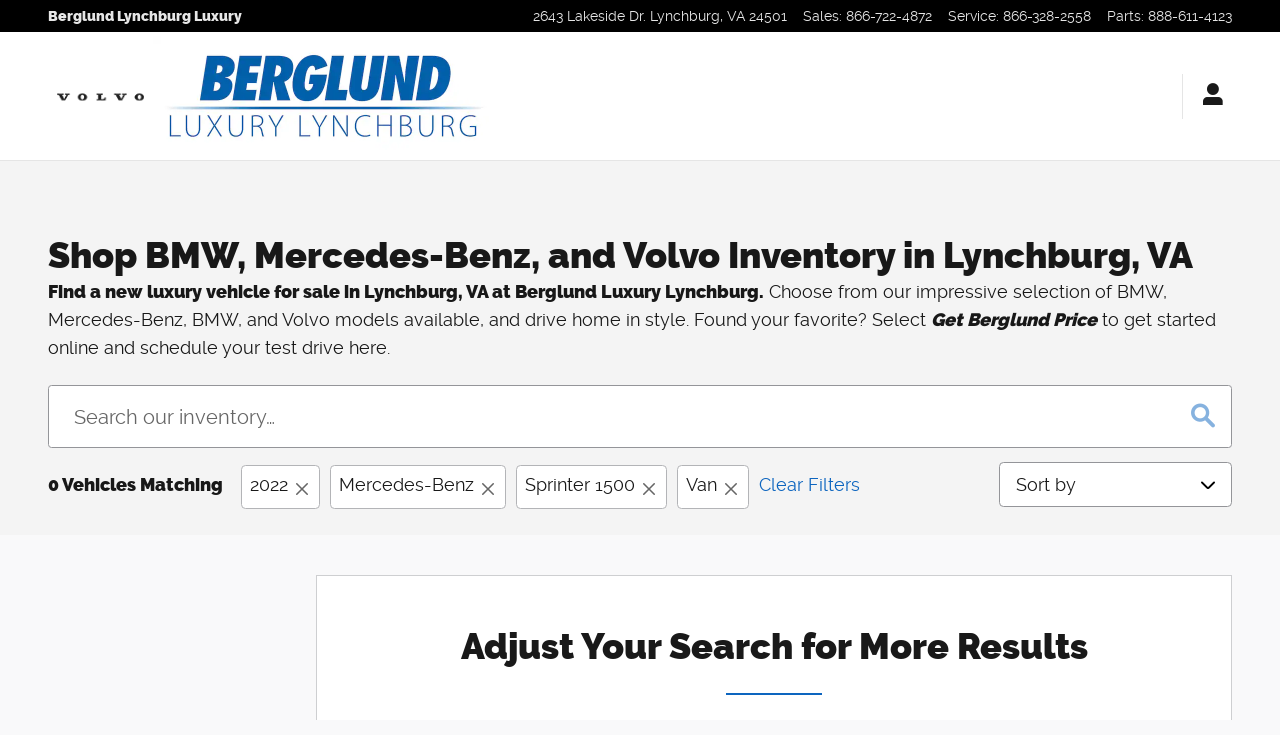

--- FILE ---
content_type: text/css;charset=utf-8
request_url: https://www.berglundluxurylynchburg.com/customcss/custom.css?r=1767374889000&_renderer=desktop
body_size: 284
content:
/*ddcrmelasky 07667054*/
.index .locations-group-nav-type-1 .franchiseList, .index .cst-serv { background-color:#fff;}
.index .locations-group-nav-type-1 .franchiseList { background: linear-gradient(90deg, transparent, #fff, transparent); }

/* Start 'vdp-final-price-price-value-final-price' (do not modify this line) */
/* Modified by clementobrien on 12/04/19 08:55 AM EST */
.vdp .inv-type-new.pricing-detail .final-price .price-value { text-decoration: none; font-weight: 800; font-size: 22.5px; color: #000000; }
/* End 'vdp-final-price-price-value-final-price' (do not modify this line) */

/* Start 'vlp-new-price-value-final-price' (do not modify this line) */
/* Modified by clementobrien on 12/04/19 08:55 AM EST */
.vlp .inventoryList .item.inv-type-new .pricing .final-price .value { text-decoration: none; font-weight: bold; font-size: 16.8px; color: #000000; }
/* End 'vlp-new-price-value-final-price' (do not modify this line) */

/* Start 'vdp-new-price-value-final-price' (do not modify this line) */
/* Modified by sgoodman01 on 03/07/25 12:07 PM EST */
.vdp .inv-type-new.pricing-detail .final-price .price-value { text-decoration: none; font-weight: 800; font-size: 22.5px; color: #000000; }
/* End 'vdp-new-price-value-final-price' (do not modify this line) */

/* 04597340 ddcjareds */
.index .model-selector-responsive .nav-pills>li>a, .index .model-selector-responsive .slick-slide h3 a  { color: #FFF; } 

/* wabbey 06656982 06676305 */
.srp .facet-list .facet-list-group-label { font-weight:800;font-family: "Raleway Black", sans-serif!important; }

--- FILE ---
content_type: text/javascript
request_url: https://www.berglundluxurylynchburg.com/pixall/pix-ddc-fp.min.js
body_size: 35076
content:
/*! v1.44.124 */(()=>{'use strict';{class i{constructor(){this.cookieDate=new Date,this.cookieKey='pxa_vals',this.cookieDate=new Date,this.cookiePath='/',this.cookieExpireDays=30,this.cookieObj={},this.cookieVersion='1.1',this.paramKeys=['pxa_cid','pxa_adid','pxa_pid','pxa_nid','pxa_kid','pxa_med','pxa_ver','pxa_iid'],this.legacyParamMap={tcdcmpid:'pxa_cid',tcdkwid:'pxa_kid',tcdadid:'pxa_adid',ddcref:'pxa_med'},this.legacyImpressionIdKey='impId',this.urlParamValue=void 0,this.init()}getCookieObj(){var t,i,e=unescape(document.cookie.replace(new RegExp('(?:(?:^|.*;)\\s*'+escape(this.cookieKey).replace(/[\-\.\+\*]/g,'\\$&')+'\\s*\\=\\s*([^;]*).*$)|^.*$'),'$1'))||null;let r=null;if(e){i=e.split(','),r={};for(let e=i.length-1;0<=e;e--)t=i[e].split('='),r[t[0]]=t[1]}return r}getCookieExpirationDate(){return this.cookieExpires}getQueryParamValue(e){e=String(e).replace(/[.*+?|()[\]{}\\]/g,'\\$&'),e=new RegExp('[?&]'+e+'=([^&]*)','i').exec(window.location.search);return e?decodeURIComponent(e[1].replace(/\+/g,' ')):null}setCookie(e,t,i,r,a,n){if(!e||/^(?:expires|max\-age|path|domain|secure)$/i.test(e))return!1;let o='';if(i)switch(i.constructor){case Number:o=i===1/0?'; expires=Fri, 31 Dec 9999 23:59:59 GMT':'; max-age='+i;break;case String:o='; expires='+i;break;case Date:o='; expires='+i.toGMTString()}return document.cookie=escape(e)+'='+escape(t)+o+(a?'; domain='+a:'')+(r?'; path='+r:'')+(n?'; secure':''),!0}setPXACookie(t){if(null!==t){var e,i=[];t.pxa_ver=this.cookieVersion;for(let e=this.paramKeys.length-1;0<=e;e--)this.paramKey=this.paramKeys[e],t[this.paramKey]&&i.push(this.paramKey+'='+t[this.paramKey]);i.length<2||(e=i.join(','),this.cookieExpires=new Date(this.cookieDate.setDate(this.cookieDate.getDate()+this.cookieExpireDays)),this.setCookie(this.cookieKey,e,this.cookieExpires,this.cookiePath,'.'+(location.hostname.match(/(\w+[-]?\w+\.\w+)$$/)||[location.hostname])[0],!1))}}init(){var e=this.getCookieObj();if(null===e||e.pxa_ver&&e.pxa_ver===this.cookieVersion||this.setPXACookie(e),this.getQueryParamValue('pxa_cid'))for(let e=this.paramKeys.length-1;0<=e;e--)this.paramKey=this.paramKeys[e],this.urlParamValue=this.getQueryParamValue(this.paramKey),this.urlParamValue&&(this.cookieObj[this.paramKey]=this.urlParamValue);else if(this.getQueryParamValue('tcdcmpid')){for(const t in this.legacyParamMap)this.paramKey=this.legacyParamMap[t],this.urlParamValue=this.getQueryParamValue(t),this.urlParamValue&&(this.cookieObj[this.paramKey]=this.urlParamValue);this.paramKey='pxa_pid',this.urlParamValue='ddc',this.cookieObj[this.paramKey]=this.urlParamValue}this.getQueryParamValue(this.legacyImpressionIdKey)&&(this.cookieObj.pxa_iid=this.getQueryParamValue(this.legacyImpressionIdKey)),this.setPXACookie(this.cookieObj)}}window._pxa={getCookieValues:(e=new i).getCookieObj.bind(e),getCookieExpirationDate:e.getCookieExpirationDate.bind(e)}}var e,t;(()=>{const s=function(...i){var r={};for(let e=0,t=i.length;e<t;e++){var a=i[e];for(const n in a)r[n]=a[n]}return r},j={trtPageLoadPath:'https://cs.esm1.net/v2/iframe',pixallPageLoadPath:'/pixall/v2/pageload',pixallEventPath:'/pixall/v2/event',privacyPath:'/pixall/privacySettings',attributioniFramePath:'https://pixall.esm1.net/v2/attribution/iframe',cookieScriptPath:'https://pixall.esm1.net/cookie-first.js',adstraCookiePath:'https://pixall.esm1.net/adstra',adstraEmailSyncPath:'https://cox-p.alcmpn.com/em/449/125/4218.gif'},l={program:'p',dealerCode:'d',wspCode:'w',visitorId:'v',pageInstanceId:'ii',domainOverride:'do',pageType:'pt',pxaBackupId:'bv',randomNumber:'rn',url:'u',referrer:'r',title:'t',attribution:'a',pvc:'pvc',bcSync:void 0},L={program:'DealerDotCom',bcSync:!0},F={program:'cdl-default',wspCode:'cdl-default',bcSync:!0},U={eventSource:'es',eventType:'et'},V={vehicleType:'vt',year:'y',make:'m',model:'o',bodyStyle:'b',stockNumber:'s',vin:'n',price:'pr',vehicleId:'i',listingType:'lt',listingCode:'lc',fuelEconomy:'fe',odometer:'od',chromeStyleId:'cs',exteriorColor:'ec',rank:'r'},N={searchFacetVehicleTypes:'svt',searchFacetBodyStyles:'sb',searchFacetFuelTypes:'sf',searchFacetInteriorColors:'sic',searchFacetExteriorColors:'sec',searchFacetSeries:'ss',searchFacetTrim:'st'};var e=Object.keys(N).map(e=>N[e]);const R={optimizelyExperimentIds:'ozx',optimizelyVariationIds:'ozy',optimizelyEventIds:'oze'};var t=Object.keys(R).map(e=>R[e]);const $=e.concat(t),o={protectionPlan:'pp',leadType:'lp',leadContext:'lx',socialChannel:'sc',mediaType:'mt',applicationType:'at',calculatorType:'ct',feature:'f',contentId:'ci',label:'l',pageLabel:'l',incentiveType:'it',omnitureSuperSection:'os',omnitureSectionName:'on',omnitureDetailedPageName:'op',vehicles:'vs',pageId:'pi',latitude:'lat',longitude:'lon',zipCode:'zip',vendor:'vn',experimental:'x',dealMetadata:'dm',tradeinMetadata:'tm',searchFacetDistance:'sd',searchFacetMinPrice:'spn',searchFacetMaxPrice:'spx',searchFacetMinYear:'syn',searchFacetMaxYear:'syx',searchFacetMake:'sm',searchFacetModel:'so',searchFacetMileage:'smi',searchFacetMpgCity:'sgc',searchFacetMpgHighway:'sgh',searchFacetMpgeCity:'sgec',searchFacetMpgeHighway:'sgeh',searchFacetZipCode:'szp',searchFacetOfferType:'sot',optimizelyAccountId:'oza',optimizelyCampaignId:'ozc',abTestId:'ab',assistChannel:'ac',assistProduct:'ap',assistSubchannel:'as',goal:'g',adType:'aty',adCampaignName:'acn',adCampaignId:'aci',adSource:'asc',adTargetPage:'atp',adTargetSite:'ats',adNativePlacement:'anp',adOrderId:'aoi',adPlacementName:'apn',adLineItemId:'ali',adCreativeId:'acr',adDropId:'adi',consumerMetadata:'cm',formEventId:'fi',category:'cat',description:'desc',userType:'ut',userAccountId:'ai',crossAccountId:'ca',priceAlerts:'pa',pageType:l.pageType,pixallMetadata:'pm',cdl:'cdl',pageMetadata:'pgm',eventMetadata:'em',idDebug:'idDebug'},B=[o.dealMetadata,o.tradeinMetadata,o.pixallMetadata,o.pageMetadata,o.eventMetadata,o.cdl],H=s(o,N,R),q=s(V,H);var z=function(e,t){return(z=Object.setPrototypeOf||({__proto__:[]}instanceof Array?function(e,t){e.__proto__=t}:function(e,t){for(var i in t)Object.prototype.hasOwnProperty.call(t,i)&&(e[i]=t[i])}))(e,t)};function W(e,t){if('function'!=typeof t&&null!==t)throw new TypeError('Class extends value '+String(t)+' is not a constructor or null');function i(){this.constructor=e}z(e,t),e.prototype=null===t?Object.create(t):(i.prototype=t.prototype,new i)}function J(e){var t='function'==typeof Symbol&&Symbol.iterator,i=t&&e[t],r=0;if(i)return i.call(e);if(e&&'number'==typeof e.length)return{next:function(){return{value:(e=e&&r>=e.length?void 0:e)&&e[r++],done:!e}}};throw new TypeError(t?'Object is not iterable.':'Symbol.iterator is not defined.')}function X(e,t){var i='function'==typeof Symbol&&e[Symbol.iterator];if(!i)return e;var r,a,n=i.call(e),o=[];try{for(;(void 0===t||0<t--)&&!(r=n.next()).done;)o.push(r.value)}catch(e){a={error:e}}finally{try{r&&!r.done&&(i=n.return)&&i.call(n)}finally{if(a)throw a.error}}return o}function Q(e,t,i){if(i||2===arguments.length)for(var r,a=0,n=t.length;a<n;a++)!r&&a in t||((r=r||Array.prototype.slice.call(t,0,a))[a]=t[a]);return e.concat(r||Array.prototype.slice.call(t))}function Y(e){return'function'==typeof e}function Z(e){e=e(function(e){Error.call(e),e.stack=(new Error).stack});return e.prototype=Object.create(Error.prototype),e.prototype.constructor=e}Object.create,Object.create;var ee=Z(function(t){return function(e){t(this),this.message=e?e.length+' errors occurred during unsubscription:\n'+e.map(function(e,t){return t+1+') '+e.toString()}).join('\n  '):'',this.name='UnsubscriptionError',this.errors=e}});function te(e,t){e&&0<=(t=e.indexOf(t))&&e.splice(t,1)}i.prototype.unsubscribe=function(){var t,e,i;if(!this.closed){this.closed=!0;var r=this._parentage;if(r)if(this._parentage=null,Array.isArray(r))try{for(var a=J(r),n=a.next();!n.done;n=a.next())n.value.remove(this)}catch(e){s={error:e}}finally{try{n&&!n.done&&(o=a.return)&&o.call(a)}finally{if(s)throw s.error}}else r.remove(this);var o=this.initialTeardown;if(Y(o))try{o()}catch(e){i=e instanceof ee?e.errors:[e]}var s=this._finalizers;if(s){this._finalizers=null;try{for(var l=J(s),c=l.next();!c.done;c=l.next()){var d=c.value;try{ne(d)}catch(e){i=null!=i?i:[],e instanceof ee?i=Q(Q([],X(i)),X(e.errors)):i.push(e)}}}catch(e){t={error:e}}finally{try{c&&!c.done&&(e=l.return)&&e.call(l)}finally{if(t)throw t.error}}}if(i)throw new ee(i)}},i.prototype.add=function(e){var t;if(e&&e!==this)if(this.closed)ne(e);else{if(e instanceof i){if(e.closed||e._hasParent(this))return;e._addParent(this)}(this._finalizers=null!=(t=this._finalizers)?t:[]).push(e)}},i.prototype._hasParent=function(e){var t=this._parentage;return t===e||Array.isArray(t)&&t.includes(e)},i.prototype._addParent=function(e){var t=this._parentage;this._parentage=Array.isArray(t)?(t.push(e),t):t?[t,e]:e},i.prototype._removeParent=function(e){var t=this._parentage;t===e?this._parentage=null:Array.isArray(t)&&te(t,e)},i.prototype.remove=function(e){var t=this._finalizers;t&&te(t,e),e instanceof i&&e._removeParent(this)},i.EMPTY=((e=new i).closed=!0,e);var ie=i;function i(e){this.initialTeardown=e,this.closed=!1,this._parentage=null,this._finalizers=null}var re=ie.EMPTY;function ae(e){return e instanceof ie||e&&'closed'in e&&Y(e.remove)&&Y(e.add)&&Y(e.unsubscribe)}function ne(e){Y(e)?e():e.unsubscribe()}var oe=null,se=null,le=void 0,ce=!1,de=!1,pe={setTimeout:function(e,t){for(var i=[],r=2;r<arguments.length;r++)i[r-2]=arguments[r];var a=pe.delegate;return null!=a&&a.setTimeout?a.setTimeout.apply(a,Q([e,t],X(i))):setTimeout.apply(void 0,Q([e,t],X(i)))},clearTimeout:function(e){var t=pe.delegate;return((null==t?void 0:t.clearTimeout)||clearTimeout)(e)},delegate:void 0};function ue(){}var he=fe('C',void 0,void 0);function fe(e,t,i){return{kind:e,value:t,error:i}}var me=null;function ve(e){if(ce){var t=!me;if(t&&(me={errorThrown:!1,error:null}),e(),t){var t=me,i=t.errorThrown,t=t.error;if(me=null,i)throw t}}else e()}W(r,we=ie),r.create=function(e,t,i){return new Ce(e,t,i)},r.prototype.next=function(e){this.isStopped?Ee(fe('N',e,void 0),this):this._next(e)},r.prototype.error=function(e){this.isStopped?Ee(fe('E',void 0,e),this):(this.isStopped=!0,this._error(e))},r.prototype.complete=function(){this.isStopped?Ee(he,this):(this.isStopped=!0,this._complete())},r.prototype.unsubscribe=function(){this.closed||(this.isStopped=!0,we.prototype.unsubscribe.call(this),this.destination=null)},r.prototype._next=function(e){this.destination.next(e)},r.prototype._error=function(e){try{this.destination.error(e)}finally{this.unsubscribe()}},r.prototype._complete=function(){try{this.destination.complete()}finally{this.unsubscribe()}};var we,ge=r;function r(e){var t=we.call(this)||this;return t.isStopped=!1,e?ae(t.destination=e)&&e.add(t):t.destination=ke,t}var be=Function.prototype.bind;function ye(e,t){return be.call(e,t)}Pe.prototype.next=function(e){var t=this.partialObserver;if(t.next)try{t.next(e)}catch(e){Se(e)}},Pe.prototype.error=function(e){var t=this.partialObserver;if(t.error)try{t.error(e)}catch(e){Se(e)}else Se(e)},Pe.prototype.complete=function(){var e=this.partialObserver;if(e.complete)try{e.complete()}catch(e){Se(e)}};var xe=Pe;function Pe(e){this.partialObserver=e}W(Ie,Oe=ge);var Oe,Ce=Ie;function Ie(e,t,i){var r=Oe.call(this)||this,i=Y(e)||!e?{next:null!=e?e:void 0,error:null!=t?t:void 0,complete:null!=i?i:void 0}:r&&de?((t=Object.create(e)).unsubscribe=function(){return r.unsubscribe()},{next:e.next&&ye(e.next,t),error:e.error&&ye(e.error,t),complete:e.complete&&ye(e.complete,t)}):e;return r.destination=new xe(i),r}function Se(e){var t,i;ce?(i=e,ce&&me&&(me.errorThrown=!0,me.error=i)):(t=e,pe.setTimeout(function(){if(!oe)throw t;oe(t)}))}function Ee(e,t){var i=se;i&&pe.setTimeout(function(){return i(e,t)})}var ke={closed:!0,next:ue,error:function(e){throw e},complete:ue},t='function'==typeof Symbol&&Symbol.observable||'@@observable';function Te(e){return e}a.prototype.lift=function(e){var t=new a;return t.source=this,t.operator=e,t},a.prototype.subscribe=function(e,t,i){var r,a=this,n=(r=e)&&r instanceof ge||r&&Y(r.next)&&Y(r.error)&&Y(r.complete)&&ae(r)?e:new Ce(e,t,i);return ve(function(){var e=a.operator,t=a.source;n.add(e?e.call(n,t):t?a._subscribe(n):a._trySubscribe(n))}),n},a.prototype._trySubscribe=function(t){try{return this._subscribe(t)}catch(e){t.error(e)}},a.prototype.forEach=function(r,e){var a=this;return new(e=De(e))(function(e,t){var i=new Ce({next:function(e){try{r(e)}catch(e){t(e),i.unsubscribe()}},error:t,complete:e});a.subscribe(i)})},a.prototype._subscribe=function(e){var t;return null==(t=this.source)?void 0:t.subscribe(e)},a.prototype[t]=function(){return this},a.prototype.pipe=function(){for(var t,e=[],i=0;i<arguments.length;i++)e[i]=arguments[i];return(0===(t=e).length?Te:1===t.length?t[0]:function(e){return t.reduce(function(e,t){return t(e)},e)})(this)},a.prototype.toPromise=function(e){var r=this;return new(e=De(e))(function(e,t){var i;r.subscribe(function(e){return i=e},function(e){return t(e)},function(){return e(i)})})},a.create=function(e){return new a(e)};var _e=a;function a(e){e&&(this._subscribe=e)}function De(e){return null!=(e=null!=e?e:le)?e:Promise}var Me,Ae=Z(function(e){return function(){e(this),this.name='ObjectUnsubscribedError',this.message='object unsubscribed'}}),n=(W(c,Me=_e),c.prototype.lift=function(e){var t=new Le(this,this);return t.operator=e,t},c.prototype._throwIfClosed=function(){if(this.closed)throw new Ae},c.prototype.next=function(a){var n=this;ve(function(){var t,e;if(n._throwIfClosed(),!n.isStopped){n.currentObservers||(n.currentObservers=Array.from(n.observers));try{for(var i=J(n.currentObservers),r=i.next();!r.done;r=i.next())r.value.next(a)}catch(e){t={error:e}}finally{try{r&&!r.done&&(e=i.return)&&e.call(i)}finally{if(t)throw t.error}}}})},c.prototype.error=function(t){var i=this;ve(function(){if(i._throwIfClosed(),!i.isStopped){i.hasError=i.isStopped=!0,i.thrownError=t;for(var e=i.observers;e.length;)e.shift().error(t)}})},c.prototype.complete=function(){var t=this;ve(function(){if(t._throwIfClosed(),!t.isStopped){t.isStopped=!0;for(var e=t.observers;e.length;)e.shift().complete()}})},c.prototype.unsubscribe=function(){this.isStopped=this.closed=!0,this.observers=this.currentObservers=null},Object.defineProperty(c.prototype,'observed',{get:function(){var e;return 0<(null==(e=this.observers)?void 0:e.length)},enumerable:!1,configurable:!0}),c.prototype._trySubscribe=function(e){return this._throwIfClosed(),Me.prototype._trySubscribe.call(this,e)},c.prototype._subscribe=function(e){return this._throwIfClosed(),this._checkFinalizedStatuses(e),this._innerSubscribe(e)},c.prototype._innerSubscribe=function(e){var t=this,i=this.hasError,r=this.isStopped,a=this.observers;return i||r?re:(this.currentObservers=null,a.push(e),new ie(function(){t.currentObservers=null,te(a,e)}))},c.prototype._checkFinalizedStatuses=function(e){var t=this.hasError,i=this.thrownError,r=this.isStopped;t?e.error(i):r&&e.complete()},c.prototype.asObservable=function(){var e=new _e;return e.source=this,e},c.create=function(e,t){return new Le(e,t)},c);function c(){var e=Me.call(this)||this;return e.closed=!1,e.currentObservers=null,e.observers=[],e.isStopped=!1,e.hasError=!1,e.thrownError=null,e}W(Fe,je=n),Fe.prototype.next=function(e){var t,i;null!=(i=null==(t=this.destination)?void 0:t.next)&&i.call(t,e)},Fe.prototype.error=function(e){var t,i;null!=(i=null==(t=this.destination)?void 0:t.error)&&i.call(t,e)},Fe.prototype.complete=function(){var e,t;null!=(t=null==(e=this.destination)?void 0:e.complete)&&t.call(e)},Fe.prototype._subscribe=function(e){var t;return null!=(t=null==(t=this.source)?void 0:t.subscribe(e))?t:re};var je,Le=Fe;function Fe(e,t){var i=je.call(this)||this;return i.destination=e,i.source=t,i}const Ue=class Ue{constructor(){}static getInstance(){return Ue.instance||(Ue.instance=new Ue),Ue.instance}};Ue.devtoolEvent$=new n;var Ve=Object.defineProperty,Ne=Object.getOwnPropertySymbols,Re=Object.prototype.hasOwnProperty,$e=Object.prototype.propertyIsEnumerable,Be=(e,t,i)=>t in e?Ve(e,t,{enumerable:!0,configurable:!0,writable:!0,value:i}):e[t]=i;const He={iframeVisitorId:'visitorId',iframeUrl:'url',iframeAccountId:'accountId',iframeDealerCode:'dealerCode',iframeWspCode:'wspCode',iframeTitle:'title',iframePageType:'pageType',iframeProgram:'program',pixallMetadata:{iframeJsVersionId:'jsVersionId',iframeShimName:'shimName',iframeWrapperName:'wrapperName'}},qe=e=>{var e=e.cdl||{},{event:r={}}=e;return{event:((e,t)=>{for(var i in t=r||{})Re.call(t,i)&&Be(e,i,t[i]);if(Ne)for(var i of Ne(t))$e.call(t,i)&&Be(e,i,t[i]);return e})({componentContext:((e,t)=>{var i={};for(r in e)Re.call(e,r)&&t.indexOf(r)<0&&(i[r]=e[r]);if(null!=e&&Ne)for(var r of Ne(e))t.indexOf(r)<0&&$e.call(e,r)&&(i[r]=e[r]);return i})(e,['event'])})}},ze=(t,i)=>{t=t||{};for(const r in He){if('string'==typeof He[r])t[r]=i[He[r]];else if('object'==typeof He[r]){const a=He[r];i[r]&&Object.keys(a).forEach(e=>{t[e]=i[r][a[e]]})}t.iframeEventSource='iFrame'}return t},Ge=e=>{var t;for(const i in He)e[He[i]]=e.experimental[i];e.pixallMetadata={jsVersionId:null==(t=e.experimental)?void 0:t.iframeJsVersionId,shimName:null==(t=e.experimental)?void 0:t.iframeShimName,wrapperName:null==(t=e.experimental)?void 0:t.iframeWrapperName}};W(Je,Ke=n),Je.prototype._checkFinalizedStatuses=function(e){var t=this,i=t.hasError,r=t._hasValue,a=t._value,n=t.thrownError,o=t.isStopped,t=t._isComplete;i?e.error(n):(o||t)&&(r&&e.next(a),e.complete())},Je.prototype.next=function(e){this.isStopped||(this._value=e,this._hasValue=!0)},Je.prototype.complete=function(){var e=this._hasValue,t=this._value;this._isComplete||(this._isComplete=!0,e&&Ke.prototype.next.call(this,t),Ke.prototype.complete.call(this))};var Ke,We=Je;function Je(){var e=null!==Ke&&Ke.apply(this,arguments)||this;return e._value=null,e._hasValue=!1,e._isComplete=!1,e}const Xe='checkExistUpPixall';class d{constructor(){this.isIFrame=!1,this.propagateEventsUp=!0,this.propagatePxamEventsUp=!0,this.checkingExistUpPixall=!1,this.existUpPixallResponse=!1,this.existUpPixallResponseExpired=!1,this.upCdlIsAvailable=!1,this.upPixallDetectionRetries=0,this.upPixallLoadedAfterRetries=0,this.tempEventsReceived=[],this.detectionStatus$=new We,this.targetWindow=null,this.checkResponseHandler=e=>{e.data&&e.data.existUpPixall&&(this.checkingExistUpPixall?(this.existUpPixallResponse=!0,this.upCdlIsAvailable=e.data.isCdlAvailable,this.checkingExistUpPixall=!1,this.isIFrame=!0,this.upPixallLoadedAfterRetries=this.upPixallDetectionRetries,clearTimeout(this.checkingIFrameDetectionTimeout),this.detectionStatus$.next('detectionEndOK'),this.detectionStatus$.complete()):this.upPixallLoadedAfterRetries=this.upPixallDetectionRetries,window.removeEventListener('message',this.checkResponseHandler))},this.messageHandler=t=>{if(t.data&&t.data===Xe&&t.source)t.source.postMessage({existUpPixall:!0,isCdlAvailable:!0},'*');else{let e={};if(t&&'string'==typeof t.data)try{e=JSON.parse(t.data)}catch(e){}if(window._pxam||(window._pxam=[]),e.isIFrameMessage)if(this.checkingExistUpPixall)this.tempEventsReceived.push(t);else if(e.cdlIframeEvents){const i=[];e.cdlIframeEvents.forEach(e=>{delete e.cdl.generatedByCDL,null!=(t=e.experimental)&&t.iframeVisitorId&&(Ge(e),delete e.experimental);var t=ze({},e);i.push({cdlData:qe(e),pixallExperimental:t})}),window.coxAutoDataLayer.push(...i)}else{'meta-data'===e.type&&(e.type='event',e.eventType='iFramePageload'),null!=(t=e.experimental)&&t.iframeVisitorId&&Ge(e),e.experimental=ze(e.experimental,e);for(const r in{visitorId:'visitorId',accountId:'accountId',dealerCode:'dealerCode',wspCode:'wspCode',pageType:'pageType',program:'program',pixallMetadata:'pixallMetadata'})delete e[r];e.cdl&&e.cdl.generatedByCDL?(delete e.cdl.generatedByCDL,window.coxAutoDataLayer.push({cdlData:qe(e),pixallExperimental:e.experimental})):(e.cdl=qe(e),window._pxam.push(e))}}},this.startDetection=()=>{try{this.isIFrame=window.self!==window.top,this.isIFrame?this.determineEventsDestination():(this.propagateEventsUp=!1,this.detectionStatus$.next('detectionEndKO1'),this.detectionStatus$.complete())}catch(e){this.detectionStatus$.next('detectionEndKO2'),this.detectionStatus$.complete()}},this.determineEventsDestination=()=>{var{sendToParent:e,iframeDetectionTimeout:i}=window.PixallConfig;if((this.propagateEventsUp=!0)===e&&window.parent?this.targetWindow=window.parent:window.top?this.targetWindow=window.top:this.targetWindow=null,this.isIFrame&&this.targetWindow&&this.propagateEventsUp){this.checkingExistUpPixall=!0,window.addEventListener&&window.addEventListener('message',this.checkResponseHandler,!1),this.upPixallDetectionRetries=1,this.targetWindow.postMessage(Xe,'*'),this.checkingIFrameDetectionIsExpired(window.PixallConfig.iframeDetectionTimeout||100);const r='number'==typeof i&&0<i?i:4e3;let t=0;this.interval=setInterval(()=>{var e=50*++t>=r;this.existUpPixallResponse||!this.targetWindow||e?clearInterval(this.interval):(++this.upPixallDetectionRetries,this.targetWindow.postMessage(Xe,'*'))},50)}else this.propagateEventsUp=!1,this.detectionStatus$.next('detectionEndKO3'),this.detectionStatus$.complete()},this.checkingIFrameDetectionIsExpired=(e=100)=>{this.checkingExistUpPixall&&(this.checkingIFrameDetectionTimeout=setTimeout(()=>{this.checkingExistUpPixall=!1,this.existUpPixallResponseExpired=!0,this.propagateEventsUp=!1,this.tempEventsReceived.forEach(e=>{this.messageHandler(e)}),this.tempEventsReceived=[],this.detectionStatus$.next('detectionEndKO4'),this.detectionStatus$.complete()},e))},this.propagatePxamEventsUp=!1,this.startDetection(),window.addEventListener('message',this.messageHandler,!1)}static getInstance(){return d.instance||(d.instance=new d),d.instance}static resetInstance(){var e;null!=(e=d.instance)&&e.interval&&clearInterval(d.instance.interval),d.getInstance().detectionStatus$=new We,d.instance=null}canBePropagated(e,t=!1){return t&&this.isIFrame&&this.existUpPixallResponse&&(e||this.propagatePxamEventsUp)&&(this.propagateEventsUp=!0),this.propagateEventsUp&&(this.propagatePxamEventsUp&&!e||this.upCdlIsAvailable&&e)}propagateEvent(e){var t;e.isIFrameMessage=!0,null!=(t=this.targetWindow)&&t.postMessage(JSON.stringify(e),'*')}}function p(i){let e={};return null!=i&&i.constructor&&(e=new i.constructor),'object'==typeof i&&null!==i?Array.isArray(i)?i.map(e=>p(e)):Object.keys(i).reduce((e,t)=>(e[t]=p(i[t]),e),e):i}function Qe(t,i,r){let a=!1,n=!1;for(let e=0;e<t.length;e++)if(Object.getOwnPropertyDescriptor(t[e],i)&&(n=!0,t[e][i]===r)){a=!0;break}return n&&a||!n?r:!r}function Ye(e,t,i=1){e.splice(e.findIndex(e=>e===t),i)}function Ze(e,t){var i=[...t];for(const r in e)i.includes(r)&&Ye(i,r);return 0===i.length}function et(r){return Object.keys(r).reduce((e,t)=>{var i;return''===(i=null===r[t]||Array.isArray(r[t])||'object'!=typeof r[t]?r[t]:et(r[t]))||null==i||Array.isArray(i)&&0===i.length||null!==i&&'object'==typeof i&&0===Object.keys(i).length||(e[t]=i),e},{})}function tt(e){var t;return e&&!e.event&&e.eventProperties?(e.event=e.eventProperties,delete e.eventProperties):e&&e.event&&e.eventProperties&&delete e.eventProperties,null!=(t=null==e?void 0:e.event)&&t.eventId&&(e.event.id=e.event.eventId,delete e.event.eventId),e}function it(){if(window.crypto&&void 0!==window.crypto.getRandomValues){var i=new Uint32Array(24);window.crypto.getRandomValues(i);let t='';for(let e=0;e<i.length;e++){var r=Math.floor(i[e]/4294967296*62);t+=35<r?(r-26).toString(36).toUpperCase():r.toString(36)}return t}{let t='';for(let e=0;e<24;e++){var a=62*Math.random()|0;t+=35<a?(a-26).toString(36).toUpperCase():a.toString(36)}return t}}function rt(){return(new Date).getTime()+'-'+it()}for(var G=Uint8Array,K=Uint16Array,at=Int32Array,nt=new G([0,0,0,0,0,0,0,0,1,1,1,1,2,2,2,2,3,3,3,3,4,4,4,4,5,5,5,5,0,0,0,0]),ot=new G([0,0,0,0,1,1,2,2,3,3,4,4,5,5,6,6,7,7,8,8,9,9,10,10,11,11,12,12,13,13,0,0]),st=new G([16,17,18,0,8,7,9,6,10,5,11,4,12,3,13,2,14,1,15]),e=function(e,t){for(var i=new K(31),r=0;r<31;++r)i[r]=t+=1<<e[r-1];for(var a=new at(i[30]),r=1;r<30;++r)for(var n=i[r];n<i[r+1];++n)a[n]=n-i[r]<<5|r;return{b:i,r:a}},t=e(nt,2),lt=t.b,ct=t.r,t=(lt[28]=258,ct[258]=28,e(ot,0)),dt=(t.b,t.r),pt=new K(32768),u=0;u<32768;++u){var ut=(43690&u)>>1|(21845&u)<<1;pt[u]=((65280&(ut=(61680&(ut=(52428&ut)>>2|(13107&ut)<<2))>>4|(3855&ut)<<4))>>8|(255&ut)<<8)>>1}for(var ht=function(e,t,i){for(var r=e.length,a=0,n=new K(t);a<r;++a)e[a]&&++n[e[a]-1];var o=new K(t);for(a=1;a<t;++a)o[a]=o[a-1]+n[a-1]<<1;if(i){for(var s=new K(1<<t),l=15-t,a=0;a<r;++a)if(e[a])for(var c=a<<4|e[a],d=t-e[a],p=o[e[a]-1]++<<d,u=p|(1<<d)-1;p<=u;++p)s[pt[p]>>l]=c}else for(s=new K(r),a=0;a<r;++a)e[a]&&(s[a]=pt[o[e[a]-1]++]>>15-e[a]);return s},ft=new G(288),u=0;u<144;++u)ft[u]=8;for(u=144;u<256;++u)ft[u]=9;for(u=256;u<280;++u)ft[u]=7;for(u=280;u<288;++u)ft[u]=8;for(var mt=new G(32),u=0;u<32;++u)mt[u]=5;function vt(e){return(e+7)/8|0}function wt(e,t,i){return(null==i||i>e.length)&&(i=e.length),new G(e.subarray(t=null==t||t<0?0:t,i))}function gt(e,t,i){var r=t/8|0;e[r]|=i<<=7&t,e[1+r]|=i>>8}function bt(e,t,i){var r=t/8|0;e[r]|=i<<=7&t,e[1+r]|=i>>8,e[2+r]|=i>>16}function yt(e,t){for(var i=[],r=0;r<e.length;++r)e[r]&&i.push({s:r,f:e[r]});var a=i.length,n=i.slice();if(!a)return{t:At,l:0};if(1==a)return(m=new G(i[0].s+1))[i[0].s]=1,{t:m,l:1};i.sort(function(e,t){return e.f-t.f}),i.push({s:-1,f:25001});var o=i[0],s=i[1],l=0,c=1,d=2;for(i[0]={s:-1,f:o.f+s.f,l:o,r:s};c!=a-1;)o=i[i[l].f<i[d].f?l++:d++],s=i[l!=c&&i[l].f<i[d].f?l++:d++],i[c++]={s:-1,f:o.f+s.f,l:o,r:s};for(var p=n[0].s,r=1;r<a;++r)n[r].s>p&&(p=n[r].s);var u=new K(p+1),h=Dt(i[c-1],u,0);if(t<h){var r=0,f=0,m=h-t,v=1<<m;for(n.sort(function(e,t){return u[t.s]-u[e.s]||e.f-t.f});r<a;++r){var w=n[r].s;if(!(u[w]>t))break;f+=v-(1<<h-u[w]),u[w]=t}for(f>>=m;0<f;){var g=n[r].s;u[g]<t?f-=1<<t-u[g]++-1:++r}for(;0<=r&&f;--r){var b=n[r].s;u[b]==t&&(--u[b],++f)}h=t}return{t:new G(u),l:h}}function xt(e){for(var t=e.length;t&&!e[--t];);for(var i=new K(++t),r=0,a=e[0],n=1,o=function(e){i[r++]=e},s=1;s<=t;++s)if(e[s]==a&&s!=t)++n;else{if(!a&&2<n){for(;138<n;n-=138)o(32754);2<n&&(o(10<n?n-11<<5|28690:n-3<<5|12305),n=0)}else if(3<n){for(o(a),--n;6<n;n-=6)o(8304);2<n&&(o(n-3<<5|8208),n=0)}for(;n--;)o(a);n=1,a=e[s]}return{c:i.subarray(0,r),n:t}}function Pt(e,t){for(var i=0,r=0;r<t.length;++r)i+=e[r]*t[r];return i}function Ot(e,t,i){var r=i.length,a=vt(t+2);e[a]=255&r,e[a+1]=r>>8,e[a+2]=255^e[a],e[a+3]=255^e[a+1];for(var n=0;n<r;++n)e[a+n+4]=i[n];return 8*(a+4+r)}function Ct(e,t,i,r,a,n,o,s,l,c,d){gt(t,d++,i),++a[256];for(var p=(i=yt(a,15)).t,i=i.l,u=(h=yt(n,15)).t,h=h.l,f=(m=xt(p)).c,m=m.n,v=(w=xt(u)).c,w=w.n,g=new K(19),b=0;b<f.length;++b)++g[31&f[b]];for(b=0;b<v.length;++b)++g[31&v[b]];for(var y=(x=yt(g,7)).t,x=x.l,P=19;4<P&&!y[st[P-1]];--P);var O=c+5<<3,C=Pt(a,ft)+Pt(n,mt)+o,a=Pt(a,p)+Pt(n,u)+o+14+3*P+Pt(g,y)+2*g[16]+3*g[17]+7*g[18];if(0<=l&&O<=C&&O<=a)return Ot(t,d,e.subarray(l,l+c));if(gt(t,d,1+(a<C)),d+=2,a<C){var I=ht(p,i,0),S=p,E=ht(u,h,0),k=u,T=ht(y,x,0);for(gt(t,d,m-257),gt(t,d+5,w-1),gt(t,d+10,P-4),d+=14,b=0;b<P;++b)gt(t,d+3*b,y[st[b]]);d+=3*P;for(var _=[f,v],D=0;D<2;++D)for(var M=_[D],b=0;b<M.length;++b){var A=31&M[b];gt(t,d,T[A]),d+=y[A],15<A&&(gt(t,d,M[b]>>5&127),d+=M[b]>>12)}}else I=Tt,S=ft,E=_t,k=mt;for(b=0;b<s;++b){var j,L=r[b];255<L?(bt(t,d,I[257+(A=L>>18&31)]),d+=S[A+257],7<A&&(gt(t,d,L>>23&31),d+=nt[A]),bt(t,d,E[j=31&L]),d+=k[j],3<j&&(bt(t,d,L>>5&8191),d+=ot[j])):(bt(t,d,I[L]),d+=S[L])}return bt(t,d,I[256]),d+S[256]}function It(){var r=-1;return{p:function(e){for(var t=r,i=0;i<e.length;++i)t=Lt[255&t^e[i]]^t>>>8;r=t},d:function(){return~r}}}function St(e,t,i,r,a){var n,o;return a||(a={l:1},t.dictionary&&(n=t.dictionary.subarray(-32768),(o=new G(n.length+e.length)).set(n),o.set(e,n.length),e=o,a.w=n.length)),jt(e,null==t.level?6:t.level,null==t.mem?a.l?Math.ceil(1.5*Math.max(8,Math.min(13,Math.log(e.length)))):20:12+t.mem,i,r,a)}function Et(e,t){var i=t.filename;if(e[0]=31,e[1]=139,e[2]=8,e[8]=t.level<2?4:9==t.level?2:0,e[9]=3,0!=t.mtime&&Ft(e,4,Math.floor(new Date(t.mtime||Date.now())/1e3)),i){e[3]=8;for(var r=0;r<=i.length;++r)e[r+10]=i.charCodeAt(r)}}function kt(e){return 10+(e.filename?e.filename.length+1:0)}var Tt=ht(ft,9,0),_t=ht(mt,5,0),Dt=function(e,t,i){return-1==e.s?Math.max(Dt(e.l,t,i+1),Dt(e.r,t,i+1)):t[e.s]=i},Mt=new at([65540,131080,131088,131104,262176,1048704,1048832,2114560,2117632]),At=new G(0),jt=function(t,e,i,r,a,n){var o=n.z||t.length,s=new G(r+o+5*(1+Math.ceil(o/7e3))+a),l=s.subarray(r,s.length-a),c=n.l,d=7&(n.r||0);if(e){d&&(l[0]=n.r>>3);for(var e=Mt[e-1],F=e>>13,U=8191&e,p=(1<<i)-1,u=n.p||new K(32768),h=n.h||new K(1+p),f=Math.ceil(i/3),V=2*f,m=function(e){return(t[e]^t[e+1]<<f^t[e+2]<<V)&p},v=new at(25e3),w=new K(288),g=new K(32),b=0,y=0,x=n.i||0,P=0,O=n.w||0,C=0;x+2<o;++x){var I=m(x),S=32767&x,E=h[I];if(u[S]=E,h[I]=S,O<=x){var k=o-x;if((7e3<b||24576<P)&&(423<k||!c)){for(var d=Ct(t,l,0,v,w,g,y,P,C,x-C,d),P=b=y=0,C=x,T=0;T<286;++T)w[T]=0;for(T=0;T<30;++T)g[T]=0}var _=2,D=0,N=U,M=S-E&32767;if(2<k&&I==m(x-M))for(var R=Math.min(F,k)-1,$=Math.min(32767,x),B=Math.min(258,k);M<=$&&--N&&S!=E;){if(t[x+_]==t[x+_-M]){for(var A=0;A<B&&t[x+A]==t[x+A-M];++A);if(_<A){if(D=M,R<(_=A))break;for(var H=Math.min(M,A-2),q=0,T=0;T<H;++T){var j=x-M+T&32767,z=j-u[j]&32767;q<z&&(q=z,E=j)}}}M+=(S=E)-(E=u[S])&32767}D?(v[P++]=268435456|ct[_]<<18|dt[D],I=31&ct[_],k=31&dt[D],y+=nt[I]+ot[k],++w[257+I],++g[k],O=x+_,++b):(v[P++]=t[x],++w[t[x]])}}for(x=Math.max(x,O);x<o;++x)v[P++]=t[x],++w[t[x]];d=Ct(t,l,c,v,w,g,y,P,C,x-C,d),c||(n.r=7&d|l[d/8|0]<<3,d-=7,n.h=h,n.p=u,n.i=x,n.w=O)}else{for(x=n.w||0;x<o+c;x+=65535){var L=x+65535;o<=L&&(l[d/8|0]=c,L=o),d=Ot(l,d+1,t.subarray(x,L))}n.i=o}return wt(s,0,r+vt(d)+a)},Lt=function(){for(var e=new Int32Array(256),t=0;t<256;++t){for(var i=t,r=9;--r;)i=(1&i&&-306674912)^i>>>1;e[t]=i}return e}(),Ft=function(e,t,i){for(;i;++t)e[t]=i,i>>>=8};var Ut='undefined'!=typeof TextEncoder&&new TextEncoder,lt='undefined'!=typeof TextDecoder&&new TextDecoder;try{lt.decode(At,{stream:!0})}catch(e){}const h={requestPaths:j,parameters:{pixallMetadata:{jsVersionId:'1.44.124'}}};W(Rt,Vt=n),Object.defineProperty(Rt.prototype,'value',{get:function(){return this.getValue()},enumerable:!1,configurable:!0}),Rt.prototype._subscribe=function(e){var t=Vt.prototype._subscribe.call(this,e);return t.closed||e.next(this._value),t},Rt.prototype.getValue=function(){var e=this.hasError,t=this.thrownError,i=this._value;if(e)throw t;return this._throwIfClosed(),i},Rt.prototype.next=function(e){Vt.prototype.next.call(this,this._value=e)};var Vt,Nt=Rt;function Rt(e){var t=Vt.call(this)||this;return t._value=e,t}const f=class f{constructor(){if(this.defaultGeneratedProperties=[],this.defaultConfigProperties={thirdPartySync:!0,bcSync:F.bcSync,attributionSync:!0,trtSync:!0,sendToParent:!1,iframeDetectionTimeout:100},this.pixallConfigSetOverridesConfig=[{propName:'thirdPartySync',subjectName:'thirdPartySync$'},{propName:'consentMode',subjectName:'consentMode$'},{propName:'consentModeCompletedCallback',subjectName:'consentModeCompletedCallback$'}],this.consentModeSubscribers=[],this.subscribeConsentModeUpdated=t=>{var e=f.notifyConsentModeCompleted$.subscribe(e=>{t(e)});this.consentModeSubscribers.push({callback:t,subscription:e})},f.instance)throw new Error('PixallConfigManager already created');window.PixallConfig=window.PixallConfig||{},window.PixallConfig.consentModeCompletedCallback&&'function'==typeof window.PixallConfig.consentModeCompletedCallback&&this.subscribeConsentModeUpdated(window.PixallConfig.consentModeCompletedCallback),this.definePixallConfig(window.PixallConfig),this.setConfigPropertiesIfNotExist(this.defaultConfigProperties),this.overridePropertiesSetMethod(this.pixallConfigSetOverridesConfig)}startConsentModeDetection(){si(),f.consentMode$.subscribe(e=>{di(e)}),f.consentModeCompletedCallback$.subscribe(e=>{this.subscribeConsentModeUpdated(e)}),this.startConsentModeDetection=()=>{}}static getInstance(){return f.instance||(f.instance=new f),f.instance}static resetInstance(){f.getInstance().consentModeSubscribers.forEach(e=>{e.subscription.unsubscribe()}),f.cdlPrivacyIsChanged$.complete(),f.cdlPrivacyIsChanged$=new n,f.consentModeCompletedCallback$.complete(),f.consentModeCompletedCallback$=new n,f.consentMode$.complete(),f.consentMode$=new n,f.notifyConsentModeCompleted$.complete(),f.notifyConsentModeCompleted$=new n,f.waitingConsentMode$.complete(),f.waitingConsentMode$=new Nt(!1),f.loadingPhaseCompleted=!1,f.instance=null}definePixallConfig(e){const i=e;Object.defineProperty(window,'PixallConfig',{enumerable:!0,configurable:!1,get:function(){return i},set:function(e){if('object'==typeof e&&!Array.isArray(e))for(const t in e)i[t]=e[t]}})}overridePropertiesSetMethod(e){e.forEach(t=>{let i=window.PixallConfig[t.propName];Object.defineProperty(window.PixallConfig,t.propName,{configurable:!0,enumerable:!0,get(){return i},set(e){i=e,f[t.subjectName].next(e)}})})}setConfigPropertiesIfNotExist(t){Object.keys(t).forEach(e=>{window.PixallConfig.hasOwnProperty(e)&&void 0!==window.PixallConfig[e]||(window.PixallConfig[e]=t[e],this.defaultGeneratedProperties.push(e))})}init(t){t&&Object.keys(t).forEach(e=>{this.defaultGeneratedProperties.includes(e)&&(window.PixallConfig[e]=t[e])})}};f.loadingPhaseCompleted=!1,f.thirdPartySync$=new n,f.consentMode$=new n,f.consentModeCompletedCallback$=new n,f.waitingConsentMode$=new Nt(!1),f.notifyConsentModeCompleted$=new n,f.cdlPrivacyIsChanged$=new n;let m=f;var $t=Object.defineProperty,Bt=Object.defineProperties,Ht=Object.getOwnPropertyDescriptors,qt=Object.getOwnPropertySymbols,zt=Object.prototype.hasOwnProperty,Gt=Object.prototype.propertyIsEnumerable,Kt=(e,t,i)=>t in e?$t(e,t,{enumerable:!0,configurable:!0,writable:!0,value:i}):e[t]=i,Wt=(e,t)=>{for(var i in t=t||{})zt.call(t,i)&&Kt(e,i,t[i]);if(qt)for(var i of qt(t))Gt.call(t,i)&&Kt(e,i,t[i]);return e},Jt=(e,t)=>Bt(e,Ht(t));const Xt='updated',Qt='no changes detected in privacy settings',Yt='update failed',Zt='third party',ei='in progress',v=(e,t)=>{var i=(location.hostname.match(/([\w-]+\.\w+)$/)||[location.hostname])[0];xi('cdlPrivacy',JSON.stringify({targetOptOut:e.targetOptOut,saleOptOut:e.saleOptOut,synced:e.synced,status:e.status}),Pi(365),'/','.'+i,!1),t&&m.cdlPrivacyIsChanged$.next({targetOptOut:e.targetOptOut||!1,saleOptOut:e.saleOptOut||!1})},ti=()=>JSON.parse(g('cdlPrivacy')||'{"targetOptOut": false, "saleOptOut": false, "synced": true, "status": {"targetOptOut":false, "saleOptOut":false}}'),ii=(s,l,c,d=null,p=null,u=null)=>new Promise((e,t)=>{let i=3,r=(window.privacyUpdateResolve=e,v({targetOptOut:s,saleOptOut:l,status:c,synced:!1},!1),`${h.requestPaths.privacyPath}?a=${h.parameters.dealerCode}&targetOptOut=${s}&saleOptOut=`+l);d&&(r+='&pxa_id='+d),p&&(r+='&abc='+p),u&&(r+='&pxa_ipv4='+u),'object'==typeof c&&c.byGPC&&(r+='&gpc=true');const a=w.getInstance();function n(){--i;const t=new XMLHttpRequest;t.onload=()=>{var e;200<=t.status&&t.status<300?(e=window.privacyUpdateResolve,v({targetOptOut:s,saleOptOut:l,status:c,synced:!0}),a.setVisitorId(),delete window.privacyUpdateResolve,e(),m.notifyConsentModeCompleted$.next(Xt)):o()},t.onerror=o,t.open('GET',r,!0),t.send()}function o(){0<i?n():(a.setVisitorId(),delete window.privacyUpdateResolve,m.notifyConsentModeCompleted$.next(Yt),t(Yt))}n()}),ri=()=>{var e=g('cdlPrivacy');if(e){e=JSON.parse(e);if(e.targetOptOut||e.saleOptOut)return JSON.stringify({targetOptOut:e.targetOptOut,saleOptOut:e.saleOptOut})}},ai=e=>{if(!zi(h.requestPaths))return m.notifyConsentModeCompleted$.next(Zt),Promise.reject(Zt);if(window.privacyUpdateResolve)return m.notifyConsentModeCompleted$.next(ei),Promise.reject(ei);var t=ti();if(t.status||!t.targetOptOut&&!t.saleOptOut||(t.status='provisional'),t.saleOptOut===e.saleOptOut&&t.targetOptOut===e.targetOptOut&&'provisional'!==t.status)return t.synced?(m.notifyConsentModeCompleted$.next(Qt),Promise.resolve()):(i=g('pxa_id'),a=g('abc'),n=g('pxa_ipv4'),ii(t.targetOptOut,t.saleOptOut,t.status,i,a,n));delete t.synced;var i,r,a={targetOptOut:null!=(i=e.targetOptOut)&&i,saleOptOut:null!=(a=e.saleOptOut)&&a,status:{targetOptOut:null!=(n=e.targetOptOut)&&n,saleOptOut:null!=(i=e.saleOptOut)&&i}},n=oi(a.targetOptOut,a.saleOptOut,a.status),e=oi(t.targetOptOut,t.saleOptOut,t.status);if('provisional'!==e||'opted-out'!==n&&'partially-opted-out'!==n)if('provisional'===e&&'opted-in'===n)v(Jt(Wt({},a),{synced:!0}),!0);else if('opted-out'!==e&&'partially-opted-out'!==e||'opted-out'!==n&&'partially-opted-out'!==n||t.targetOptOut===a.targetOptOut&&t.saleOptOut===a.saleOptOut){if('opted-in'===e&&('opted-out'===n||'partially-opted-out'===n))return v(Jt(Wt({},a),{synced:!1}),!0),{pxa_id:i,abc:t,pxa_ipv4:r}=ni(),ii(a.targetOptOut,a.saleOptOut,a.status,i,t,r);if(('opted-out'===e||'partially-opted-out'===e)&&'opted-in'===n)return v(Jt(Wt({},a),{synced:!1}),!0),{pxa_id:i,abc:t,pxa_ipv4:r}=ni(),ii(a.targetOptOut,a.saleOptOut,a.status,i,t,r)}else v(Jt(Wt({},a),{synced:!0}),!0);else if(v(Jt(Wt({},a),{synced:!0}),!0),g('abc'))return{pxa_id:e,abc:n,pxa_ipv4:i}=ni(),ii(a.targetOptOut,a.saleOptOut,a.status,e,n,i);return m.notifyConsentModeCompleted$.next(Xt),Promise.resolve()},ni=()=>{var e=g('pxa_id'),t=g('abc'),i=g('pxa_ipv4'),r=window.location.hostname.split('.');const a=[1<r.length?r[r.length-2]+'.'+r[r.length-1]:window.location.hostname,location.hostname];return['pxa_id','pxa_at','pxa_bc','abcamm','abcc','abcg','abc','pxa_ipv4','abc_3rd_party','pxa_cid','pxa_adid','pxa_pid','pxa_nid','pxa_kid','pxa_med','pxa_ver','pxa_iid','_cl'].forEach(t=>{a.forEach(e=>{document.cookie=t+`=; domain=${e}; path=/; expires=Thu, 01 Jan 1970 00:00:00 UTC;`,document.cookie=t+'=; path=/; expires=Thu, 01 Jan 1970 00:00:00 UTC;'})}),w.getInstance().setVisitorId(),{pxa_id:e,abc:t,pxa_ipv4:i}},oi=(e,t,i)=>'provisional'===i?'provisional':e&&t?'opted-out':e||t?'partially-opted-out':'opted-in',si=()=>{window.PixallConfig.defaultConsentMode&&ci(window.PixallConfig.defaultConsentMode)||(window.PixallConfig.defaultConsentMode={targetOptOut:!1,saleOptOut:!1});var e,t=(()=>{var e=g('cdlPrivacy');if(e)try{return JSON.parse(e)}catch(e){}})();window.PixallConfig.consentMode||(t?(t.status?window.PixallConfig.consentMode=t.status:!0===t.targetOptOut||!0===t.saleOptOut?t.synced?window.PixallConfig.consentMode={targetOptOut:t.targetOptOut,saleOptOut:t.saleOptOut}:window.PixallConfig.consentMode='provisional':window.PixallConfig.consentMode={targetOptOut:!1,saleOptOut:!1},v({targetOptOut:t.targetOptOut,saleOptOut:t.saleOptOut,synced:t.synced,status:window.PixallConfig.consentMode})):'boolean'==typeof navigator.globalPrivacyControl&&navigator.globalPrivacyControl?((e={targetOptOut:!0,saleOptOut:!0}).byGPC=!0,window.PixallConfig.consentMode=window.PixallConfig.defaultConsentMode=e):window.PixallConfig.consentMode=window.PixallConfig.defaultConsentMode),ci(window.PixallConfig.consentMode)||(window.PixallConfig.consentMode={targetOptOut:!1,saleOptOut:!1}),m.loadingPhaseCompleted=!0,li(window.PixallConfig.consentMode,t)},li=(e,t)=>{var i,r,a,n;'object'!=typeof e||e.targetOptOut||e.saleOptOut?t&&(t.targetOptOut||t.saleOptOut)?t&&!t.synced?(v(Jt(Wt({},t),{status:e})),ii(null==(r=t.targetOptOut)||r,null==(r=t.saleOptOut)||r,e)):m.notifyConsentModeCompleted$.next(Qt):(r={targetOptOut:'object'!=typeof e||e.targetOptOut,saleOptOut:'object'!=typeof e||e.saleOptOut,synced:!1,status:e},{pxa_id:a,abc:n,pxa_ipv4:i}=(v(r,!0),ni()),ii(r.targetOptOut,r.saleOptOut,e,a,n,i)):t?t.targetOptOut||t.saleOptOut||!t.synced?(r=g('pxa_id'),a=g('abc'),n=g('pxa_ipv4'),(t.targetOptOut||t.saleOptOut)&&ni(),v({targetOptOut:!1,saleOptOut:!1,synced:!1,status:e},!0),ii(!1,!1,e,r,a,n)):m.notifyConsentModeCompleted$.next(Qt):(v({targetOptOut:!1,saleOptOut:!1,synced:!0,status:e},!0),m.notifyConsentModeCompleted$.next(Xt))},ci=e=>('string'==typeof e||'object'==typeof e)&&!('string'==typeof e&&!['waiting','provisional'].includes(e)||'object'==typeof e&&('boolean'!=typeof e.targetOptOut||'boolean'!=typeof e.saleOptOut)),di=e=>{ci(e)?ci(e)&&'provisional'!==e&&'waiting'!==e&&ai(e):m.notifyConsentModeCompleted$.next('consentMode is not valid')};let pi;function ui(e){var t=document.createElement('iframe');t.setAttribute('src',e),t.style.display='none',t.setAttribute('frameBorder','0'),t.setAttribute('height','0'),t.setAttribute('width','0'),t.setAttribute('scrolling','no'),document.body?document.body.appendChild(t):setTimeout(()=>ui(e),100)}function hi(e,t,i){var r=document.createElement('script'),e=(r.src=e,r.onerror=t,r.onload=i,document.getElementsByTagName('script')[0]);e.parentNode.insertBefore(r,e)}function fi(e,t){var i=document.createElement('img');t&&(i.onerror=t),i.setAttribute('src',e)}function mi(e){return e}function vi(e){return Hi(Ni(e,{visitorId:'v',pxaBackupId:'bv',url:'u',dealerCode:'d'}))}function wi(e,t,i){d.getInstance().isIFrame&&d.getInstance().existUpPixallResponseExpired&&(t.experimental=t.experimental||{},t.experimental.existUpPixallResponseExpired=!0),d.getInstance().isIFrame&&(t.experimental=t.experimental||{},t.experimental.topPixallDetectionRetries=d.getInstance().upPixallDetectionRetries,t.experimental.topPixallLoadedAfterRetries=d.getInstance().upPixallLoadedAfterRetries);var r=ri();r&&(t.pvc=r),r=-1<e.indexOf('pageload')?Hi(Ni(t,l,q)):Hi(Ni(t,l,U,q)),bi(e,r,i)}function gi(t,i,e,r,a){const n=(i='?'+i+(0<i.length?'&':'')+'ce=gzip').length,o=[];let s=0;e=e.filter(e=>{if(e.length<5e5-n)return s++,e;o.push(e)}).join('\n');if(o.forEach(e=>{console.error('event exceeded size limit',e.length)}),0!==s){var l=yi(e);if(!(5e5<l.length))return bi(t+i,l,a,'text/plain');if(r){const c=function(e){if(yi(e.join('\n')).length+n<5e5)return[e];if(1===e.length)return[e];var t=Math.floor(e.length/2),i=e.slice(0,t),e=e.slice(t);let r=[];return r=(r=r.concat(c(i))).concat(c(e))};l=e.split('\n');c(l).forEach(e=>{e=yi(e.join('\n'));bi(t+i,e,a,'text/plain')})}else console.error('event exceeded size limit')}}function bi(e,t,i,r='application/x-www-form-urlencoded'){{const a=new XMLHttpRequest;a.withCredentials=!0,a.open('POST',e),a.setRequestHeader('Content-Type',r),i&&(a.onload=()=>{4===a.readyState&&200<=a.status&&a.status<400&&i&&i(a.status)}),a.send(t)}}function yi(e){e=function(e,t){if(t){for(var i=new G(e.length),r=0;r<e.length;++r)i[r]=e.charCodeAt(r);return i}if(Ut)return Ut.encode(e);for(var a=e.length,n=new G(e.length+(e.length>>1)),o=0,s=function(e){n[o++]=e},r=0;r<a;++r){o+5>n.length&&((l=new G(o+8+(a-r<<1))).set(n),n=l);var l=e.charCodeAt(r);l<128||t?s(l):(l<2048?s(192|l>>6):(55295<l&&l<57344?(s(240|(l=65536+(1047552&l)|1023&e.charCodeAt(++r))>>18),s(128|l>>12&63)):s(224|l>>12),s(128|l>>6&63)),s(128|63&l))}return wt(n,0,o)}(e),a=(a={level:5,mem:4})||{},t=It(),i=e.length,t.p(e),r=(e=St(e,a,kt(a),8)).length,Et(e,a),Ft(e,r-8,t.d()),Ft(e,r-4,i);var t,i,r,a=e;return btoa(String.fromCharCode.apply(null,a))}class w{constructor(){this._finalVisitorId='',this.syncFirstPartyCookiesExecuted=!1,this.trtPageLoadExecuted=!1,this.adstraSyncExecuted=!1,this.attributioniFrameExecuted=!1,this.visitorIdEventTarget=new window.EventTarget,this.syncFirstPartyCookies$=new n,this.waitForVisitorId=new Promise(e=>{const t=()=>{e(g('abc')||this.finalVisitorId),this.visitorIdEventTarget.removeEventListener('ready',t)};this.visitorIdEventTarget.addEventListener('ready',t)}),this.isPrivacyOptOut=()=>{var e=JSON.parse(g('cdlPrivacy')||'{"targetOptOut": false, "saleOptOut": false, "synced": false}');return e.targetOptOut||e.saleOptOut}}get finalVisitorId(){return this._finalVisitorId=g('pxa_id')||this._finalVisitorId,this._finalVisitorId}static getInstance(){return w.instance||(w.instance=new w),w.instance}static resetInstance(){w.instance=null}setVisitorId(){return this._finalVisitorId=Oi(),this._finalVisitorId}getPxaBackupId(){let e;try{return(e=window.localStorage.getItem('pxa_id_backup'))&&this.finalVisitorId!==e||(e=it(),window.localStorage.setItem('pxa_id_backup',e)),e}catch(e){return it()}}syncFirstPartyCookies(e,t,i){this.isPrivacyOptOut()?(xi('pixall_cookie_sync','false',Pi(30),'/',null,i.isIFrame,i.isIFrame?'None':void 0),this.syncFirstPartyCookies$.next(!0)):this.syncFirstPartyCookiesExecuted||(Ci(this.finalVisitorId,e,this.visitorIdEventTarget,hi,t,i.isIFrame),this.syncFirstPartyCookiesExecuted=!0)}renderTrtPageLoadIframeUrl(e,t){this.isPrivacyOptOut()||this.trtPageLoadExecuted||!e||ui(j.trtPageLoadPath+'?'+t),this.trtPageLoadExecuted=!0}adstraSync(e,t){var i,r,a,n;this.isPrivacyOptOut()||this.adstraSyncExecuted||!e||g('pxa_bc')||(i=g('abc')||this.finalVisitorId,r=fi,a=t,n=ui,(e=document.createElement('script')).type='text/javascript',e.async=!0,e.src='https://sync.graph.bluecava.com/Scripts/BlueCava.Lib.js',e.onload=()=>{BlueCava.Lib.OnDeviceFound(e=>{e&&(xi('pxa_bc',encodeURIComponent(e),Pi(3),'/',null,!1),r(a+'?pxa_bc='+encodeURIComponent(e)))});var e='https://sync.graph.bluecava.com/i?p=30b3d1b4-c30f-11eb-b434-4201ac100007&segment=f1f355310fc3eb119f7f42010a78800c&uid='+encodeURIComponent(i);n(e)},document.getElementsByTagName('head')[0].appendChild(e)),this.adstraSyncExecuted=!0}renderAttributioniFrameUrl(e){this.isPrivacyOptOut()||this.attributioniFrameExecuted||!e||g('pxa_at')||(xi('pxa_at','true',Pi(30),'/',null,!1),ui(e+'?v='+this.finalVisitorId)),this.attributioniFrameExecuted=!0}getTrtIframeQueryString(){var e={url:Ji(),visitorId:this.finalVisitorId};return Hi(Ni(e,l))}startThirdPartySync(e){this.renderTrtPageLoadIframeUrl(e.trtPageLoadPath,this.getTrtIframeQueryString()),this.adstraSync(e.bcSync,e.adstraCookiePath),this.renderAttributioniFrameUrl(e.attributioniFramePath)}executeThirdPartySync(t,i){!0===window.PixallConfig.thirdPartySync?w.getInstance().startThirdPartySync(t):i.thirdPartySyncSubscription=m.thirdPartySync$.subscribe(e=>{!0===e&&(w.getInstance().startThirdPartySync(t),i.thirdPartySyncSubscription.unsubscribe())})}}const xi=function(e,t,i,r,a,n,o){if(!e||/^(?:expires|max\-age|path|domain|secure)$/i.test(e))return!1;let s='';if(i)switch(i.constructor){case Number:s=i===1/0?'; expires=Fri, 31 Dec 9999 23:59:59 GMT':'; max-age='+i;break;case String:s='; expires='+i;break;case Date:s='; expires='+i.toGMTString()}return document.cookie=encodeURIComponent(e)+'='+encodeURIComponent(t)+s+(a?'; domain='+a:'')+(r?'; path='+r:'')+(n?'; secure':'')+(o?'; SameSite='+o:''),!0},g=function(e){return decodeURIComponent(document.cookie.replace(new RegExp('(?:(?:^|.*;)\\s*'+encodeURIComponent(e).replace(/[\-\.\+\*]/g,'\\$&')+'\\s*\\=\\s*([^;]*).*$)|^.*$'),'$1'))||null},Pi=function(e){var t=new Date;return new Date(t.setDate(t.getDate()+e))},Oi=function(){var e=g('pxa_id')||it();return xi('pxa_id',e,Pi(365),'/','.'+(location.hostname.match(/(\w+[-]?\w+\.\w+)$$/)||[location.hostname])[0],!1),e},Ci=function(e,t,i,r,a,n){var o=e=>()=>{xi('pixall_cookie_sync',e,Pi(30),'/',null,n,n?'None':void 0),e&&i.dispatchEvent(new CustomEvent('ready')),w.getInstance().syncFirstPartyCookies$.next(!0)};r(a.cookieScriptPath+'?v='+e+'&abc='+e+'&bv='+t,o(!1),o(!0))};var Ii=Object.defineProperty,Si=Object.defineProperties,Ei=Object.getOwnPropertyDescriptors,ki=Object.getOwnPropertySymbols,Ti=Object.prototype.hasOwnProperty,_i=Object.prototype.propertyIsEnumerable,Di=(e,t,i)=>t in e?Ii(e,t,{enumerable:!0,configurable:!0,writable:!0,value:i}):e[t]=i,Mi=(e,t)=>{for(var i in t=t||{})Ti.call(t,i)&&Di(e,i,t[i]);if(ki)for(var i of ki(t))_i.call(t,i)&&Di(e,i,t[i]);return e},Ai=(e,t)=>Si(e,Ei(t)),ji=(e,t)=>{var i={};for(r in e)Ti.call(e,r)&&t.indexOf(r)<0&&(i[r]=e[r]);if(null!=e&&ki)for(var r of ki(e))t.indexOf(r)<0&&_i.call(e,r)&&(i[r]=e[r]);return i};function Li(){try{window.CallTrack.PhoneSwap.init()}catch(e){}}function Fi(e,...t){var i={};for(const r in s(...t))void 0!==e[r]&&(i[r]=e[r]);return i}function Ui(t){var i={};for(const r in j){let e=t[r];void 0!==e&&('string'==typeof e&&-1===e.indexOf('esm1.net/v2/')&&(e=e.replace('esm1.net/','esm1.net/v2/')),i[r]=e)}return i}function Vi(e,...t){var i=s(...t),r={};for(const a in e)void 0!==i[a]&&(r[i[a]]=e[a]);return r}const Ni=function(e,...t){t=s(...t),e=e.vehicles?s(e,{vehicles:function(t){var i=[];for(let e=0;e<t.length;e++){var r=Vi(t[e],V),a=[];for(const n in r)a.push(n+'-'+(''+r[n]).replace(/([!|\.|~|-]){1}/g,'~$1'));i.push(a.join('.'))}return i.join('!')}(e.vehicles)}):e;return Vi(e,t)};function Ri(){try{return window._pxa.getCookieValues()}catch(e){return{}}}function $i(){return{url:document.location.href,randomNumber:Math.floor(99999999999*Math.random()),attribution:Hi(Ri())||void 0}}function Bi(e){e.extractionStrategy&&(e.pixallMetadata.extractionStrategy=s({},e.extractionStrategy),delete e.extractionStrategy)}const Hi=function(t){let i='';for(const a in t)if(void 0!==t[a])if(i&&(i+='&'),-1!==$.indexOf(a)&&Array.isArray(t[a]))for(let e=0;e<t[a].length;++e)void 0!==t[a][e]&&(i+=(0<e?'&':'')+a+'='+window.encodeURIComponent(t[a][e]));else if(a===q.experimental&&'object'==typeof t[a]){var r=t[a];let e=0;for(const n in r)void 0!==r[n]&&(i+=(0<e?'&':'')+a+'='+window.encodeURIComponent(n+'='+r[n]),e++)}else a===q.consumerMetadata?i+=a+'='+window.encodeURIComponent(window.btoa(JSON.stringify(t[a]))):-1!==B.indexOf(a)?i+=a+'='+window.encodeURIComponent(JSON.stringify(t[a])):i+=a+'='+window.encodeURIComponent(t[a]);return i},qi=()=>null!==g('pixall_cookie_sync'),zi=e=>-1===e.pixallPageLoadPath.indexOf('esm1.net/'),Gi=(e,t,n=!1)=>{if(!t)return{pxamEventCopy:e,mergedCdlCopy:t};const o=p(e);let s=p(t);const l={myConsumerId:['atKbbCognitoId','ecommerceCognitoId'],email:'emailAddress',phoneNumber:'phoneNumber',firstName:'firstName',lastName:'lastName',walletId:'myWalletId'},c={email:'emailConflict',phoneNumber:'phoneNumberConflict',myConsumerId:'myConsumerIdConflict',walletId:'walletIdConflict',firstName:'firstNameConflict',lastName:'lastNameConflict'};function d(e,t,i){e=l[e];return'string'==typeof e?t():Array.isArray(e)?i():void 0}return Object.keys(l).forEach(t=>{var e=null==(e=o.consumerMetadata)?void 0:e[t],i=d(t,()=>{var e;return null==(e=s.user)?void 0:e[l[t]]},()=>l[t].map(e=>{var t;return null==(t=s.user)?void 0:t[e]}).find(Boolean)),r=d(t,()=>{var e;return null==(e=null==(e=null==(e=s.event)?void 0:e.componentContext)?void 0:e.user)?void 0:e[l[t]]},()=>l[t].map(e=>{var t;return null==(t=null==(t=null==(t=s.event)?void 0:t.componentContext)?void 0:t.user)?void 0:t[e]}).find(Boolean)),a=r||i;a&&(o.consumerMetadata||(o.consumerMetadata={}),!n&&o.isIFrameMessage&&!r&&i?o.consumerMetadata[t]=e:o.consumerMetadata[t]=a,n||(d(t,()=>delete s.user[l[t]],()=>l[t].forEach(e=>delete s.user[e])),d(t,()=>{var e;return null==(e=null==(e=s.event)?void 0:e.componentContext)||delete e.user[l[t]]},()=>l[t].forEach(e=>{var t;return null==(t=null==(t=s.event)?void 0:t.componentContext)||delete t.user[e]})))),(a&&e&&!r||r&&i)&&(s.conflict||(s.conflict={user:{}}),s.conflict.user[c[t]]=!0),null!=(e=null==(a=s.conflict)?void 0:a.user)&&e[l[t]]&&(s.conflict.user[c[t]]=!0),d(t,()=>{var e;return null==(e=null==(e=s.conflict)?void 0:e.user)||delete e[l[t]]},()=>l[t].forEach(e=>{var t;return null==(t=null==(t=s.conflict)?void 0:t.user)||delete t[e]}))}),s=et(s),{pxamEventCopy:o,mergedCdlCopy:s}},Ki=(e,t=!1)=>{!window.coxAutoDataLayer||!window.coxAutoDataLayer.getState||null!=(i=e.cdl)&&i.generatedByCDL||(delete(i=window.coxAutoDataLayer.getState()).event,0<Object.keys(i).length&&(i=function a(n,o){const s={},l={};return Object.keys(n).forEach(r=>{if(e=n[r],t=o[r],Array.isArray(e)&&Array.isArray(t)||'object'==typeof e&&'object'==typeof t&&!Array.isArray(e)&&!Array.isArray(t)){let e=a(n[r],o[r]),t=e.conflict,i=ji(e,['conflict']);t=t||{},Array.isArray(n[r])&&(i=Object.values(i),t=Object.values(t)),s[r]=i,0<Object.keys(t).length&&(l[r]=t)}else{var e,t;n[r]!==o[r]?(s[r]=n[r],(o[r]||['',!1,0].includes(o[r]))&&(l[r]=o[r])):s[r]=n[r]}}),Object.keys(o).filter(e=>!(e in n)).forEach(e=>{s[e]=o[e]}),0===Object.keys(l).length?s:Ai(Mi({},s),{conflict:l})}(i,et(tt(e.cdl)||{})),e.cdl=i));var{pxamEventCopy:i,mergedCdlCopy:t}=Gi(e,e.cdl,t);e.cdl=t,e.consumerMetadata=i.consumerMetadata},Wi=(e,t=0)=>{e.experimental=e.experimental||{},void 0!==e.generatedByAopWrapperOrShim&&'aop'===e.pixallMetadata.wrapperName&&(e.experimental.generatedByAopWrapperOrShim=e.generatedByAopWrapperOrShim),e.genericFormSubmissionFiredFromShim&&(e.experimental.genericFormSubmissionFiredFromShim=e.genericFormSubmissionFiredFromShim),e.experimental.wspNameGeneratedByWebpack='ddc-fp',e.experimental.jsVersionIdGeneratedByWebpack='1.44.124'},Ji=()=>{var e;return window.coxAutoDataLayer&&window.coxAutoDataLayer.getState&&(null==(e=window.coxAutoDataLayer.getState().page)?void 0:e.url)||window.location.href};Object.defineProperty,Object.defineProperties,Object.getOwnPropertyDescriptors,Object.getOwnPropertySymbols,Object.prototype.hasOwnProperty,Object.prototype.propertyIsEnumerable;var Xi=Object.defineProperty,Qi=Object.defineProperties,Yi=Object.getOwnPropertyDescriptors,Zi=Object.getOwnPropertySymbols,er=Object.prototype.hasOwnProperty,tr=Object.prototype.propertyIsEnumerable,ir=(e,t,i)=>t in e?Xi(e,t,{enumerable:!0,configurable:!0,writable:!0,value:i}):e[t]=i;class rr{constructor(e){this.isUserOptedIn=!0,this.sendEvent=e=>{this.handleConsumerMetaData(e);var t,i=[],i=(0!==i.length&&window.coxAutoDataLayer.push(...i),this.iframeHandler.canBePropagated(null==(i=e.cdl)?void 0:i.generatedByCDL,!1)),r=(Ki(e,i),t=s(this.pixallProperties.pageAttributes,e),r=this.pixallProperties.pixallMetadata,t.pixallMetadata=s(r,t.pixallMetadata),Bi(t),s(t,$i()));Wi(r),i?this.iframeHandler.propagateEvent(r):wi(s(this.pixallProperties.requestPaths,Ui(e)).pixallEventPath,r)},this.sendPageLoad=r=>{this.handleConsumerMetaData(r),window.UAParseTime&&(r.experimental=(i=((e,t)=>{for(var i in t=r.experimental||{})er.call(t,i)&&ir(e,i,t[i]);if(Zi)for(var i of Zi(t))tr.call(t,i)&&ir(e,i,t[i]);return e})({}),e={UAParseTime:window.UAParseTime},Qi(i,Yi(e))));var e,t,i=[],i=(this.pixallProperties.pageLoaded=!0,w.getInstance().executeThirdPartySync({trtPageLoadPath:this.pixallProperties.requestPaths.trtPageLoadPath,adstraCookiePath:this.pixallProperties.requestPaths.adstraCookiePath,attributioniFramePath:this.pixallProperties.requestPaths.attributioniFramePath,bcSync:this.pixallProperties.pageAttributes.bcSync},rr),0!==i.length&&window.coxAutoDataLayer.push(...i),this.iframeHandler.canBePropagated(null==(e=r.cdl)?void 0:e.generatedByCDL,!0)),a=(Ki(r,i),e=r,a=this.pixallProperties.pixallMetadata,t={referrer:document.referrer,title:document.title},e.pixallMetadata=s(a,e.pixallMetadata),Bi(e),s(e,$i(),t));Wi(a,!0),i?(this.iframeHandler.propagateEvent(a),new CustomEvent('ready')):wi(this.pixallProperties.requestPaths.pixallPageLoadPath,a,()=>{w.getInstance().visitorIdEventTarget.dispatchEvent(new CustomEvent('ready'))})},this.pixallProperties=e,this.iframeHandler=d.getInstance();e=ti();(e.saleOptOut||e.targetOptOut)&&(this.isUserOptedIn=!1),m.cdlPrivacyIsChanged$.subscribe(e=>{this.isUserOptedIn=!(e.targetOptOut||e.saleOptOut)})}handleConsumerMetaData(e){this.isUserOptedIn||delete e.consumerMetadata}}class ar{constructor(e){this.pageLoadReady=()=>this.pixallProperties.pageAttributes.dealerCode&&this.pixallProperties.pageAttributes.wspCode&&this.pixallProperties.pageAttributes.pageType&&(!zi(this.pixallProperties.requestPaths)||d.getInstance().isIFrame||!d.getInstance().isIFrame&&qi()),this.pixallTypeHandlers={event:e=>{let t;return e.dealerCode&&('string'!=typeof e.dealerCode||e.dealerCode.trim())||delete e.dealerCode,this.eventTypeHandlers[e.eventType]?t=this.eventTypeHandlers[e.eventType](e):e.eventType&&(t=this.eventTypeHandlers.genericEvent(e)),t&&this.eventSender.sendEvent(t),!0},'meta-data':e=>{return!!this.pixallProperties.pageLoaded||(e.dealerCode||delete e.dealerCode,e.wspCode||delete e.wspCode,e.pageType||delete e.pageType,this.pixallProperties.requestPaths=s(this.pixallProperties.requestPaths,Ui(e)),this.pixallProperties.pageAttributes=s(this.pixallProperties.pageAttributes,Fi(e,l)),this.pixallProperties.vehicleData=s(this.pixallProperties.vehicleData,Fi(e,V)),this.pixallProperties.otherPageloadData=s(this.pixallProperties.otherPageloadData,Fi(e,H)),!!this.pageLoadReady()&&(e=s(this.pixallProperties.pageAttributes,this.pixallProperties.vehicleData,this.pixallProperties.otherPageloadData,e),this.eventSender.sendPageLoad(e),!0))}},this.eventTypeHandlers={formSubmission:e=>s(e,{eventSource:'lead',eventType:'submit',leadType:'form',leadContext:e.formType}),ajaxPageView:e=>{Li(),e.label=e.label||e.pageLabel,this.saveMyCarsVehicle(e);e=s(e,{eventType:'ajaxPageView'});return this.pixallProperties.pageAttributes.pageType=e.pageType,e},ajaxContentUpdate:()=>{Li()},'user.loaded':e=>this.processMyCarsEvent(e,{eventType:'loaded'}),'user.registered':e=>(e.userType='registered',this.processMyCarsEvent(e,{eventType:'sign-up'})),'vehicle.saved':e=>{var t={eventSource:'vehicle',eventType:'save',priceAlerts:e.notificationsEnabled},e=s(this.pixallProperties.vehicleData,e);return this.processMyCarsEvent(e,t)},slideView:e=>this.processSlideEvent(e,'SLIDE_VIEW'),slideClick:e=>this.processSlideEvent(e,'SLIDE_CLICK'),genericEvent:e=>(e.eventSource=e.eventSource||e.contentType,e)},this.processEvents=()=>{for(let e=0;e<this.pixallProperties.pixallBus.length;e++){var t=this.pixallProperties.pixallBus[e],t=(this.pixallProperties.pageAttributes.visitorId=w.getInstance().finalVisitorId,this.pixallProperties.transformer(t,s(this.pixallProperties.otherPageloadData,this.pixallProperties.vehicleData,this.pixallProperties.pageAttributes)));this.processEvent(t)&&(this.pixallProperties.pixallBus.splice(e,1),'meta-data'===t.type&&(e=0),e--)}},this.detectHandler=e=>this.pixallTypeHandlers[e.type],this.processEvent=e=>{var t=this.detectHandler(e);return!(!e||!t||'meta-data'!==e.type&&!this.pixallProperties.pageLoaded)&&t(e)},this.saveMyCarsVehicle=e=>{this.pixallProperties.vehicleData=Fi(e,V)},this.processMyCarsEvent=(e,t)=>{var e=s(this.myCarsUserData,e),i=(this.myCarsUserData=s(this.myCarsUserData,{userProfileId:e.userProfileId,universalUserId:e.universalUserId,userType:e.userType}),{feature:'mycars',eventSource:'userAccount',userAccountId:e.userProfileId,crossAccountId:e.universalUserId}),i=s(i,t);return s(e,i)},this.processSlideEvent=(e,t)=>{var i=e.eventArgs||[];return s(e,{eventSource:'SLIDE',eventType:t,contentId:i[0]})},this.pixallProperties=e,this.eventSender=new rr(this.pixallProperties)}}class nr{constructor(e){this.pageLoaded=!1,this.transformer=e.transformer||mi,this.pageLoaded=!1,this.pixallMetadata=e.pixallMetadata||{},this.pixallMetadata.jsVersionId='1.44.124',this.pixallMetadata.wrapperName=this.pixallMetadata.wrapperName||'ddc-fp'}}var or=Object.defineProperty,sr=Object.defineProperties,lr=Object.getOwnPropertyDescriptors,cr=Object.getOwnPropertySymbols,dr=Object.prototype.hasOwnProperty,pr=Object.prototype.propertyIsEnumerable,ur=(e,t,i)=>t in e?or(e,t,{enumerable:!0,configurable:!0,writable:!0,value:i}):e[t]=i;class hr{constructor(e){this.requiredFields=[],this.eventRequiredFields=['action','element'],this.excludeFromEventDataProvided=['utcTimestamp','timezoneOffset'],this.cdlState=e}checkInitialConstraints(i,e=this.requiredFields){var r,a,t=i.map(e=>e.cdlEvents);if(Qe(Array.prototype.concat.apply([],t),'dataLayerReady',!0)){var n={},o=[...e];for(let t=0;t<i.length;t++)if(i[t].cdlEvents)for(let e=0;e<i[t].cdlEvents.length;e++){var s=i[t].cdlEvents[e];for(const c in s){var l=s[c];for(const d in l)o.includes(d)&&(n[c]=(r=((e,t)=>{for(var i in t=n[c]||{})dr.call(t,i)&&ur(e,i,t[i]);if(cr)for(var i of cr(t))pr.call(t,i)&&ur(e,i,t[i]);return e})({}),a={[d]:l[d]},sr(r,lr(a))),Ye(o,d))}}return 0===o.length&&(this.cdlState.updateState(n),!0)}return!1}checkEventConstraints(e,t=this.eventRequiredFields){return Ze(e,t)}isEventDataProvided(e){let t=0;for(const i in e)this.excludeFromEventDataProvided.includes(i)||t++;return 0<t}}var fr=(e=>(e.VDP='vdp',e.VLP='vlp',e.ERROR='error',e.HOME='home',e.SPECIALS='specials',e.CONTACT='contact',e.COMPARISON='comparison',e.PARTS='parts',e.FINANCE='finance',e.SERVICE='service',e.SHOWROOM='showroom',e.ABOUT='about',e.DIRECTIONS='directions',e.PAYMENTESTIMATOR='paymentEstimator',e.COMMERCIAL='commercial',e.OTHER='other',e))({});class mr{constructor(e){this.isFirstPageView=!0,this.cdlState=e}mapPageType(e){return{vdp:fr.VDP,vlp:fr.VLP}[e.toLowerCase()]||fr.OTHER}setPixallPageType(e){var t;null!=(t=null==(t=null==(t=null==e?void 0:e.cdl)?void 0:t.page)?void 0:t.hierarchy)&&t.length?e.pageType=this.mapPageType(e.cdl.page.hierarchy[0]):e.pageType=fr.OTHER}setPixallProperties(e){var t;if(this.setPixallPageType(e),'view'===(null==(t=null==(t=null==e?void 0:e.cdl)?void 0:t.event)?void 0:t.action)&&'page'===(null==(t=null==(t=null==e?void 0:e.cdl)?void 0:t.event)?void 0:t.element)){if(this.isFirstPageView&&!(window.Pixall&&window.Pixall.isPageLoadSent&&window.Pixall.isPageLoadSent()))return e.type='meta-data',void(this.isFirstPageView=!1);if(!this.isFirstPageView||window.Pixall&&window.Pixall.isPageLoadSent&&window.Pixall.isPageLoadSent())return e.type='event',void(e.eventType='ajaxPageView')}e.type='event',e.eventType='other'}transformToPixallFormat(){var e={cdl:this.cdlState.getState()};return this.setPixallProperties(e),e.cdl.generatedByCDL=!0,e}}var vr=Object.defineProperty,wr=Object.getOwnPropertySymbols,gr=Object.prototype.hasOwnProperty,br=Object.prototype.propertyIsEnumerable,yr=(e,t,i)=>t in e?vr(e,t,{enumerable:!0,configurable:!0,writable:!0,value:i}):e[t]=i,xr=(e,t)=>{for(var i in t=t||{})gr.call(t,i)&&yr(e,i,t[i]);if(wr)for(var i of wr(t))br.call(t,i)&&yr(e,i,t[i]);return e};class Pr{constructor(e,t,i){this.canBeProcessed=!1,this.internalList=e,this.cdlState=t,this.usePxam=i,this.cdlConstraintsChecker=new hr(this.cdlState),this.cdlEventTransformer=new mr(this.cdlState),this.iframeHandler=d.getInstance()}decorateEventsWithTimestamps(){for(let e=0;e<this.internalList.length;e++)this.internalList[e].cdlEvents.forEach(e=>{e.event&&Object.keys(e.event).length&&(void 0===e.event.utcTimestamp&&(e.event.utcTimestamp=String((new Date).getTime())),void 0===e.event.timezoneOffset)&&(e.event.timezoneOffset=String((new Date).getTimezoneOffset()))})}processEvent(e){let t,i={};t=e.pixallExperimental?e.cdlData:e,this.cdlState.updateState(t);var r=this.cdlState.getState();return this.iframeHandler.canBePropagated(!0)?this.usePxam?(i=this.cdlEventTransformer.transformToPixallFormat(),window._pxam.push(i)):(r.experimental=xr(xr({},r.experimental),e.pixallExperimental),A.getInstance().eventsToSend.push({cdlEvents:[r]})):r.event&&this.cdlConstraintsChecker.isEventDataProvided(r.event)&&this.cdlConstraintsChecker.checkEventConstraints(r.event)&&(this.usePxam?(i=this.cdlEventTransformer.transformToPixallFormat(),e.pixallExperimental&&(i.experimental=xr(xr({},i.experimental),e.pixallExperimental)),window._pxam=window._pxam||[],window._pxam.push(i)):(e.pixallExperimental&&(r.experimental=xr(xr({},r.experimental),e.pixallExperimental)),A.getInstance().eventsToSend.push({cdlEvents:[r]}))),this.cdlState.notifySubscribers(t.cdlData||t),!0}processMultipleEvents(e){const r=[];return e.cdlEvents.forEach(e=>{var t=e.pixallExperimental?e.cdlData:e,i=(this.cdlState.updateState(t),this.cdlState.getState());i.event&&this.cdlConstraintsChecker.isEventDataProvided(i.event)&&this.cdlConstraintsChecker.checkEventConstraints(i.event)&&(e.pixallExperimental&&(i.experimental=xr(xr({},i.experimental),e.pixallExperimental)),r.push(i)),this.cdlState.notifySubscribers(t.cdlData||t)}),this.iframeHandler.canBePropagated(!0)?A.getInstance().eventsToSend.push(e):A.getInstance().eventsToSend.push({cdlEvents:r}),!0}startProcessing(e=!0){this.decorateEventsWithTimestamps(),this.canBeProcessed||(this.canBeProcessed=this.cdlConstraintsChecker.checkInitialConstraints(this.internalList)),e&&this.start()}start(){if(this.canBeProcessed)for(let e=0;e<this.internalList.length;e++){var t=this.internalList[e];1===t.cdlEvents.length?this.processEvent(t.cdlEvents[0]):this.processMultipleEvents(t),this.internalList.splice(e,1),e--}}}function Or(e){for(var t={},i=0;i<e.length;i++)t[e[i].toUpperCase()]=e[i];return t}function Cr(e,t){if(!(typeof e===Tr&&0<e.length))return ga(e)&&-1!==ya(t).indexOf(ya(e));for(var i in e)if(ya(e[i])==ya(t))return 1}function Ir(e,t){if(ga(e))return e=Oa(/^\s\s*/,e),typeof t===kr?e:e.substring(0,500)}var Sr='',Er='function',kr='undefined',Tr='object',_r='string',Dr='major',b='model',y='name',x='type',P='vendor',O='version',C='architecture',Mr='console',I='mobile',S='tablet',e='smarttv',t='wearable',lt='embedded',Ar='inapp',jr='user-agent',Lr='brands',Fr='formFactors',Ur='fullVersionList',Vr='platform',Nr='platformVersion',Rr='bitness',$r='sec-ch-ua',Br=$r+'-full-version-list',Hr=$r+'-arch',qr=$r+'-'+Rr,zr=$r+'-form-factors',Gr=$r+'-'+I,Kr=$r+'-'+b,Wr=$r+'-'+Vr,Jr=Wr+'-version',Xr=[Lr,Ur,I,b,Vr,Nr,C,Fr,Rr],E='browser',Qr='cpu',k='device',Yr='engine',T='os',Zr='result',ea='Amazon',ta='Apple',ia='BlackBerry',ra='Google',aa='Microsoft',na='Motorola',oa='Samsung',sa='Sony',la='Xiaomi',ca='Zebra',da='Mobile ',pa=' Browser',ua='Chromecast',ha='Firefox',_='Opera',fa='Facebook',ma='Windows',D=typeof window!==kr&&window.navigator?window.navigator:void 0,va=D&&D.userAgentData?D.userAgentData:void 0,wa=function(e,t){for(var i in e)return/^(browser|cpu|device|engine|os)$/.test(i)||!!t&&wa(e[i])},ga=function(e){return typeof e===_r},ba=function(e){if(e){for(var t,i=[],r=Oa(/\\?\"/g,e).split(','),a=0;a<r.length;a++)-1<r[a].indexOf(';')?(t=Ir(r[a]).split(';v='),i[a]={brand:t[0],version:t[1]}):i[a]=Ir(r[a]);return i}},ya=function(e){return ga(e)?e.toLowerCase():e},xa=function(e){return ga(e)?Oa(/[^\d\.]/g,e).split('.')[0]:void 0},Pa=function(e){for(var t in e){t=e[t];typeof t==Tr&&2==t.length?this[t[0]]=t[1]:this[t]=void 0}return this},Oa=function(e,t){return ga(t)?t.replace(e,Sr):t},Ca=function(e){return Oa(/\\?\"/g,e)},Ia=function(e,t){if(e&&t)for(var i,r,a,n,o,s=0;s<t.length&&!n;){for(var l=t[s],c=t[s+1],d=i=0;d<l.length&&!n&&l[d];)if(n=l[d++].exec(e))for(r=0;r<c.length;r++)o=n[++i],typeof(a=c[r])===Tr&&0<a.length?2===a.length?typeof a[1]==Er?this[a[0]]=a[1].call(this,o):this[a[0]]=a[1]:3===a.length?typeof a[1]!==Er||a[1].exec&&a[1].test?this[a[0]]=o?o.replace(a[1],a[2]):void 0:this[a[0]]=o?a[1].call(this,o,a[2]):void 0:4===a.length&&(this[a[0]]=o?a[3].call(this,o.replace(a[1],a[2])):void 0):this[a]=o||void 0;s+=2}},Sa=function(e,t){for(var i in t)if(typeof t[i]===Tr&&0<t[i].length){for(var r=0;r<t[i].length;r++)if(Cr(t[i][r],e))return'?'===i?void 0:i}else if(Cr(t[i],e))return'?'===i?void 0:i;return t.hasOwnProperty('*')?t['*']:e},Ea={ME:'4.90','NT 3.11':'NT3.51','NT 4.0':'NT4.0',2e3:'NT 5.0',XP:['NT 5.1','NT 5.2'],Vista:'NT 6.0',7:'NT 6.1',8:'NT 6.2',8.1:'NT 6.3',10:['NT 6.4','NT 10.0'],RT:'ARM'},ka={embedded:'Automotive',mobile:'Mobile',tablet:['Tablet','EInk'],smarttv:'TV',wearable:'Watch',xr:['VR','XR'],'?':['Desktop','Unknown'],'*':void 0},Ta={browser:[[/\b(?:crmo|crios)\/([\w\.]+)/i],[O,[y,da+'Chrome']],[/edg(?:e|ios|a)?\/([\w\.]+)/i],[O,[y,'Edge']],[/(opera mini)\/([-\w\.]+)/i,/(opera [mobiletab]{3,6})\b.+version\/([-\w\.]+)/i,/(opera)(?:.+version\/|[\/ ]+)([\w\.]+)/i],[y,O],[/opios[\/ ]+([\w\.]+)/i],[O,[y,_+' Mini']],[/\bop(?:rg)?x\/([\w\.]+)/i],[O,[y,_+' GX']],[/\bopr\/([\w\.]+)/i],[O,[y,_]],[/\bb[ai]*d(?:uhd|[ub]*[aekoprswx]{5,6})[\/ ]?([\w\.]+)/i],[O,[y,'Baidu']],[/\b(?:mxbrowser|mxios|myie2)\/?([-\w\.]*)\b/i],[O,[y,'Maxthon']],[/(kindle)\/([\w\.]+)/i,/(lunascape|maxthon|netfront|jasmine|blazer|sleipnir)[\/ ]?([\w\.]*)/i,/(avant|iemobile|slim(?:browser|boat|jet))[\/ ]?([\d\.]*)/i,/(?:ms|\()(ie) ([\w\.]+)/i,/(flock|rockmelt|midori|epiphany|silk|skyfire|ovibrowser|bolt|iron|vivaldi|iridium|phantomjs|bowser|qupzilla|falkon|rekonq|puffin|brave|whale(?!.+naver)|qqbrowserlite|duckduckgo|klar|helio|(?=comodo_)?dragon)\/([-\w\.]+)/i,/(heytap|ovi|115)browser\/([\d\.]+)/i,/(weibo)__([\d\.]+)/i],[y,O],[/quark(?:pc)?\/([-\w\.]+)/i],[O,[y,'Quark']],[/\bddg\/([\w\.]+)/i],[O,[y,'DuckDuckGo']],[/(?:\buc? ?browser|(?:juc.+)ucweb)[\/ ]?([\w\.]+)/i],[O,[y,'UCBrowser']],[/microm.+\bqbcore\/([\w\.]+)/i,/\bqbcore\/([\w\.]+).+microm/i,/micromessenger\/([\w\.]+)/i],[O,[y,'WeChat']],[/konqueror\/([\w\.]+)/i],[O,[y,'Konqueror']],[/trident.+rv[: ]([\w\.]{1,9})\b.+like gecko/i],[O,[y,'IE']],[/ya(?:search)?browser\/([\w\.]+)/i],[O,[y,'Yandex']],[/slbrowser\/([\w\.]+)/i],[O,[y,'Smart Lenovo'+pa]],[/(avast|avg)\/([\w\.]+)/i],[[y,/(.+)/,'$1 Secure'+pa],O],[/\bfocus\/([\w\.]+)/i],[O,[y,ha+' Focus']],[/\bopt\/([\w\.]+)/i],[O,[y,_+' Touch']],[/coc_coc\w+\/([\w\.]+)/i],[O,[y,'Coc Coc']],[/dolfin\/([\w\.]+)/i],[O,[y,'Dolphin']],[/coast\/([\w\.]+)/i],[O,[y,_+' Coast']],[/miuibrowser\/([\w\.]+)/i],[O,[y,'MIUI'+pa]],[/fxios\/([\w\.-]+)/i],[O,[y,da+ha]],[/\bqihoobrowser\/?([\w\.]*)/i],[O,[y,'360']],[/\b(qq)\/([\w\.]+)/i],[[y,/(.+)/,'$1Browser'],O],[/(oculus|sailfish|huawei|vivo|pico)browser\/([\w\.]+)/i],[[y,/(.+)/,'$1'+pa],O],[/samsungbrowser\/([\w\.]+)/i],[O,[y,oa+' Internet']],[/metasr[\/ ]?([\d\.]+)/i],[O,[y,'Sogou Explorer']],[/(sogou)mo\w+\/([\d\.]+)/i],[[y,'Sogou Mobile'],O],[/(electron)\/([\w\.]+) safari/i,/(tesla)(?: qtcarbrowser|\/(20\d\d\.[-\w\.]+))/i,/m?(qqbrowser|2345(?=browser|chrome|explorer))\w*[\/ ]?v?([\w\.]+)/i],[y,O],[/(lbbrowser|rekonq)/i],[y],[/ome\/([\w\.]+) \w* ?(iron) saf/i,/ome\/([\w\.]+).+qihu (360)[es]e/i],[O,y],[/((?:fban\/fbios|fb_iab\/fb4a)(?!.+fbav)|;fbav\/([\w\.]+);)/i],[[y,fa],O,[x,Ar]],[/(Klarna)\/([\w\.]+)/i,/(kakao(?:talk|story))[\/ ]([\w\.]+)/i,/(naver)\(.*?(\d+\.[\w\.]+).*\)/i,/safari (line)\/([\w\.]+)/i,/\b(line)\/([\w\.]+)\/iab/i,/(alipay)client\/([\w\.]+)/i,/(twitter)(?:and| f.+e\/([\w\.]+))/i,/(instagram|snapchat)[\/ ]([-\w\.]+)/i],[y,O,[x,Ar]],[/\bgsa\/([\w\.]+) .*safari\//i],[O,[y,'GSA'],[x,Ar]],[/musical_ly(?:.+app_?version\/|_)([\w\.]+)/i],[O,[y,'TikTok'],[x,Ar]],[/\[(linkedin)app\]/i],[y,[x,Ar]],[/(chromium)[\/ ]([-\w\.]+)/i],[y,O],[/headlesschrome(?:\/([\w\.]+)| )/i],[O,[y,'Chrome Headless']],[/ wv\).+(chrome)\/([\w\.]+)/i],[[y,'Chrome WebView'],O],[/droid.+ version\/([\w\.]+)\b.+(?:mobile safari|safari)/i],[O,[y,'Android'+pa]],[/chrome\/([\w\.]+) mobile/i],[O,[y,da+'Chrome']],[/(chrome|omniweb|arora|[tizenoka]{5} ?browser)\/v?([\w\.]+)/i],[y,O],[/version\/([\w\.\,]+) .*mobile(?:\/\w+ | ?)safari/i],[O,[y,da+'Safari']],[/iphone .*mobile(?:\/\w+ | ?)safari/i],[[y,da+'Safari']],[/version\/([\w\.\,]+) .*(safari)/i],[O,y],[/webkit.+?(mobile ?safari|safari)(\/[\w\.]+)/i],[y,[O,'1']],[/(webkit|khtml)\/([\w\.]+)/i],[y,O],[/(?:mobile|tablet);.*(firefox)\/([\w\.-]+)/i],[[y,da+ha],O],[/(navigator|netscape\d?)\/([-\w\.]+)/i],[[y,'Netscape'],O],[/(wolvic|librewolf)\/([\w\.]+)/i],[y,O],[/mobile vr; rv:([\w\.]+)\).+firefox/i],[O,[y,ha+' Reality']],[/ekiohf.+(flow)\/([\w\.]+)/i,/(swiftfox)/i,/(icedragon|iceweasel|camino|chimera|fennec|maemo browser|minimo|conkeror)[\/ ]?([\w\.\+]+)/i,/(seamonkey|k-meleon|icecat|iceape|firebird|phoenix|palemoon|basilisk|waterfox)\/([-\w\.]+)$/i,/(firefox)\/([\w\.]+)/i,/(mozilla)\/([\w\.]+) .+rv\:.+gecko\/\d+/i,/(polaris|lynx|dillo|icab|doris|amaya|w3m|netsurf|obigo|mosaic|(?:go|ice|up)[\. ]?browser)[-\/ ]?v?([\w\.]+)/i,/\b(links) \(([\w\.]+)/i],[y,[O,/_/g,'.']],[/(cobalt)\/([\w\.]+)/i],[y,[O,/[^\d\.]+./,Sr]]],cpu:[[/\b(?:(amd|x|x86[-_]?|wow|win)64)\b/i],[[C,'amd64']],[/(ia32(?=;))/i,/((?:i[346]|x)86)[;\)]/i],[[C,'ia32']],[/\b(aarch64|arm(v?8e?l?|_?64))\b/i],[[C,'arm64']],[/\b(arm(?:v[67])?ht?n?[fl]p?)\b/i],[[C,'armhf']],[/windows (ce|mobile); ppc;/i],[[C,'arm']],[/((?:ppc|powerpc)(?:64)?)(?: mac|;|\))/i],[[C,/ower/,Sr,ya]],[/(sun4\w)[;\)]/i],[[C,'sparc']],[/((?:avr32|ia64(?=;))|68k(?=\))|\barm(?=v(?:[1-7]|[5-7]1)l?|;|eabi)|(?=atmel )avr|(?:irix|mips|sparc)(?:64)?\b|pa-risc)/i],[[C,ya]]],device:[[/\b(sch-i[89]0\d|shw-m380s|sm-[ptx]\w{2,4}|gt-[pn]\d{2,4}|sgh-t8[56]9|nexus 10)/i],[b,[P,oa],[x,S]],[/\b((?:s[cgp]h|gt|sm)-(?![lr])\w+|sc[g-]?[\d]+a?|galaxy nexus)/i,/samsung[- ]((?!sm-[lr])[-\w]+)/i,/sec-(sgh\w+)/i],[b,[P,oa],[x,I]],[/(?:\/|\()(ip(?:hone|od)[\w, ]*)(?:\/|;)/i],[b,[P,ta],[x,I]],[/\((ipad);[-\w\),; ]+apple/i,/applecoremedia\/[\w\.]+ \((ipad)/i,/\b(ipad)\d\d?,\d\d?[;\]].+ios/i],[b,[P,ta],[x,S]],[/(macintosh);/i],[b,[P,ta]],[/\b(sh-?[altvz]?\d\d[a-ekm]?)/i],[b,[P,'Sharp'],[x,I]],[/(?:honor)([-\w ]+)[;\)]/i],[b,[P,'Honor'],[x,I]],[/\b((?:ag[rs][23]?|bah2?|sht?|btv)-a?[lw]\d{2})\b(?!.+d\/s)/i],[b,[P,'Huawei'],[x,S]],[/(?:huawei)([-\w ]+)[;\)]/i,/\b(nexus 6p|\w{2,4}e?-[atu]?[ln][\dx][012359c][adn]?)\b(?!.+d\/s)/i],[b,[P,'Huawei'],[x,I]],[/\b(poco[\w ]+|m2\d{3}j\d\d[a-z]{2})(?: bui|\))/i,/\b; (\w+) build\/hm\1/i,/\b(hm[-_ ]?note?[_ ]?(?:\d\w)?) bui/i,/\b(redmi[\-_ ]?(?:note|k)?[\w_ ]+)(?: bui|\))/i,/oid[^\)]+; (m?[12][0-389][01]\w{3,6}[c-y])( bui|; wv|\))/i,/\b(mi[-_ ]?(?:a\d|one|one[_ ]plus|note lte|max|cc)?[_ ]?(?:\d?\w?)[_ ]?(?:plus|se|lite|pro)?)(?: bui|\))/i],[[b,/_/g,' '],[P,la],[x,I]],[/oid[^\)]+; (2\d{4}(283|rpbf)[cgl])( bui|\))/i,/\b(mi[-_ ]?(?:pad)(?:[\w_ ]+))(?: bui|\))/i],[[b,/_/g,' '],[P,la],[x,S]],[/; (\w+) bui.+ oppo/i,/\b(cph[12]\d{3}|p(?:af|c[al]|d\w|e[ar])[mt]\d0|x9007|a101op)\b/i],[b,[P,'OPPO'],[x,I]],[/\b(opd2\d{3}a?) bui/i],[b,[P,'OPPO'],[x,S]],[/vivo (\w+)(?: bui|\))/i,/\b(v[12]\d{3}\w?[at])(?: bui|;)/i],[b,[P,'Vivo'],[x,I]],[/\b(rmx[1-3]\d{3})(?: bui|;|\))/i],[b,[P,'Realme'],[x,I]],[/\b(milestone|droid(?:[2-4x]| (?:bionic|x2|pro|razr))?:?( 4g)?)\b[\w ]+build\//i,/\bmot(?:orola)?[- ](\w*)/i,/((?:moto[\w\(\) ]+|xt\d{3,4}|nexus 6)(?= bui|\)))/i],[b,[P,na],[x,I]],[/\b(mz60\d|xoom[2 ]{0,2}) build\//i],[b,[P,na],[x,S]],[/((?=lg)?[vl]k\-?\d{3}) bui| 3\.[-\w; ]{10}lg?-([06cv9]{3,4})/i],[b,[P,'LG'],[x,S]],[/(lm(?:-?f100[nv]?|-[\w\.]+)(?= bui|\))|nexus [45])/i,/\blg[-e;\/ ]+((?!browser|netcast|android tv)\w+)/i,/\blg-?([\d\w]+) bui/i],[b,[P,'LG'],[x,I]],[/(ideatab[-\w ]+)/i,/lenovo ?(s[56]000[-\w]+|tab(?:[\w ]+)|yt[-\d\w]{6}|tb[-\d\w]{6})/i],[b,[P,'Lenovo'],[x,S]],[/(?:maemo|nokia).*(n900|lumia \d+)/i,/nokia[-_ ]?([-\w\.]*)/i],[[b,/_/g,' '],[P,'Nokia'],[x,I]],[/(pixel c)\b/i],[b,[P,ra],[x,S]],[/droid.+; (pixel[\daxl ]{0,6})(?: bui|\))/i],[b,[P,ra],[x,I]],[/droid.+; (a?\d[0-2]{2}so|[c-g]\d{4}|so[-gl]\w+|xq-a\w[4-7][12])(?= bui|\).+chrome\/(?![1-6]{0,1}\d\.))/i],[b,[P,sa],[x,I]],[/sony tablet [ps]/i,/\b(?:sony)?sgp\w+(?: bui|\))/i],[[b,'Xperia Tablet'],[P,sa],[x,S]],[/ (kb2005|in20[12]5|be20[12][59])\b/i,/(?:one)?(?:plus)? (a\d0\d\d)(?: b|\))/i],[b,[P,'OnePlus'],[x,I]],[/(alexa)webm/i,/(kf[a-z]{2}wi|aeo(?!bc)\w\w)( bui|\))/i,/(kf[a-z]+)( bui|\)).+silk\//i],[b,[P,ea],[x,S]],[/((?:sd|kf)[0349hijorstuw]+)( bui|\)).+silk\//i],[[b,/(.+)/g,'Fire Phone $1'],[P,ea],[x,I]],[/(playbook);[-\w\),; ]+(rim)/i],[b,P,[x,S]],[/\b((?:bb[a-f]|st[hv])100-\d)/i,/\(bb10; (\w+)/i],[b,[P,ia],[x,I]],[/(?:\b|asus_)(transfo[prime ]{4,10} \w+|eeepc|slider \w+|nexus 7|padfone|p00[cj])/i],[b,[P,'ASUS'],[x,S]],[/ (z[bes]6[027][012][km][ls]|zenfone \d\w?)\b/i],[b,[P,'ASUS'],[x,I]],[/(nexus 9)/i],[b,[P,'HTC'],[x,S]],[/(htc)[-;_ ]{1,2}([\w ]+(?=\)| bui)|\w+)/i,/(zte)[- ]([\w ]+?)(?: bui|\/|\))/i,/(alcatel|geeksphone|nexian|panasonic(?!(?:;|\.))|sony(?!-bra))[-_ ]?([-\w]*)/i],[P,[b,/_/g,' '],[x,I]],[/tcl (xess p17aa)/i,/droid [\w\.]+; ((?:8[14]9[16]|9(?:0(?:48|60|8[01])|1(?:3[27]|66)|2(?:6[69]|9[56])|466))[gqswx])(_\w(\w|\w\w))?(\)| bui)/i],[b,[P,'TCL'],[x,S]],[/droid [\w\.]+; (418(?:7d|8v)|5087z|5102l|61(?:02[dh]|25[adfh]|27[ai]|56[dh]|59k|65[ah])|a509dl|t(?:43(?:0w|1[adepqu])|50(?:6d|7[adju])|6(?:09dl|10k|12b|71[efho]|76[hjk])|7(?:66[ahju]|67[hw]|7[045][bh]|71[hk]|73o|76[ho]|79w|81[hks]?|82h|90[bhsy]|99b)|810[hs]))(_\w(\w|\w\w))?(\)| bui)/i],[b,[P,'TCL'],[x,I]],[/(itel) ((\w+))/i],[[P,ya],b,[x,Sa,{tablet:['p10001l','w7001'],'*':'mobile'}]],[/droid.+; ([ab][1-7]-?[0178a]\d\d?)/i],[b,[P,'Acer'],[x,S]],[/droid.+; (m[1-5] note) bui/i,/\bmz-([-\w]{2,})/i],[b,[P,'Meizu'],[x,I]],[/; ((?:power )?armor(?:[\w ]{0,8}))(?: bui|\))/i],[b,[P,'Ulefone'],[x,I]],[/; (energy ?\w+)(?: bui|\))/i,/; energizer ([\w ]+)(?: bui|\))/i],[b,[P,'Energizer'],[x,I]],[/; cat (b35);/i,/; (b15q?|s22 flip|s48c|s62 pro)(?: bui|\))/i],[b,[P,'Cat'],[x,I]],[/((?:new )?andromax[\w- ]+)(?: bui|\))/i],[b,[P,'Smartfren'],[x,I]],[/droid.+; (a(?:015|06[35]|142p?))/i],[b,[P,'Nothing'],[x,I]],[/(blackberry|benq|palm(?=\-)|sonyericsson|acer|asus|dell|meizu|motorola|polytron|infinix|tecno|micromax|advan)[-_ ]?([-\w]*)/i,/; (imo) ((?!tab)[\w ]+?)(?: bui|\))/i,/(hp) ([\w ]+\w)/i,/(asus)-?(\w+)/i,/(microsoft); (lumia[\w ]+)/i,/(lenovo)[-_ ]?([-\w]+)/i,/(jolla)/i,/(oppo) ?([\w ]+) bui/i],[P,b,[x,I]],[/(imo) (tab \w+)/i,/(kobo)\s(ereader|touch)/i,/(archos) (gamepad2?)/i,/(hp).+(touchpad(?!.+tablet)|tablet)/i,/(kindle)\/([\w\.]+)/i],[P,b,[x,S]],[/(surface duo)/i],[b,[P,aa],[x,S]],[/droid [\d\.]+; (fp\du?)(?: b|\))/i],[b,[P,'Fairphone'],[x,I]],[/(shield[\w ]+) b/i],[b,[P,'Nvidia'],[x,S]],[/(sprint) (\w+)/i],[P,b,[x,I]],[/(kin\.[onetw]{3})/i],[[b,/\./g,' '],[P,aa],[x,I]],[/droid.+; ([c6]+|et5[16]|mc[239][23]x?|vc8[03]x?)\)/i],[b,[P,ca],[x,S]],[/droid.+; (ec30|ps20|tc[2-8]\d[kx])\)/i],[b,[P,ca],[x,I]],[/smart-tv.+(samsung)/i],[P,[x,e]],[/hbbtv.+maple;(\d+)/i],[[b,/^/,'SmartTV'],[P,oa],[x,e]],[/(nux; netcast.+smarttv|lg (netcast\.tv-201\d|android tv))/i],[[P,'LG'],[x,e]],[/(apple) ?tv/i],[P,[b,ta+' TV'],[x,e]],[/crkey.*devicetype\/chromecast/i],[[b,ua+' Third Generation'],[P,ra],[x,e]],[/crkey.*devicetype\/([^/]*)/i],[[b,/^/,'Chromecast '],[P,ra],[x,e]],[/fuchsia.*crkey/i],[[b,ua+' Nest Hub'],[P,ra],[x,e]],[/crkey/i],[[b,ua],[P,ra],[x,e]],[/droid.+aft(\w+)( bui|\))/i],[b,[P,ea],[x,e]],[/\(dtv[\);].+(aquos)/i,/(aquos-tv[\w ]+)\)/i],[b,[P,'Sharp'],[x,e]],[/(bravia[\w ]+)( bui|\))/i],[b,[P,sa],[x,e]],[/(mitv-\w{5}) bui/i],[b,[P,la],[x,e]],[/Hbbtv.*(technisat) (.*);/i],[P,b,[x,e]],[/\b(roku)[\dx]*[\)\/]((?:dvp-)?[\d\.]*)/i,/hbbtv\/\d+\.\d+\.\d+ +\([\w\+ ]*; *([\w\d][^;]*);([^;]*)/i],[[P,Ir],[b,Ir],[x,e]],[/\b(android tv|smart[- ]?tv|opera tv|tv; rv:)\b/i],[[x,e]],[/(ouya)/i,/(nintendo) (\w+)/i],[P,b,[x,Mr]],[/droid.+; (shield) bui/i],[b,[P,'Nvidia'],[x,Mr]],[/(playstation \w+)/i],[b,[P,sa],[x,Mr]],[/\b(xbox(?: one)?(?!; xbox))[\); ]/i],[b,[P,aa],[x,Mr]],[/\b(sm-[lr]\d\d[05][fnuw]?s?)\b/i],[b,[P,oa],[x,t]],[/((pebble))app/i],[P,b,[x,t]],[/(watch)(?: ?os[,\/]|\d,\d\/)[\d\.]+/i],[b,[P,ta],[x,t]],[/droid.+; (wt63?0{2,3})\)/i],[b,[P,ca],[x,t]],[/droid.+; (glass) \d/i],[b,[P,ra],[x,'xr']],[/(pico) (4|neo3(?: link|pro)?)/i],[P,b,[x,'xr']],[/; (quest( \d| pro)?)/i],[b,[P,fa],[x,'xr']],[/(tesla)(?: qtcarbrowser|\/[-\w\.]+)/i],[P,[x,lt]],[/(aeobc)\b/i],[b,[P,ea],[x,lt]],[/droid .+?; ([^;]+?)(?: bui|; wv\)|\) applew).+? mobile safari/i],[b,[x,I]],[/droid .+?; ([^;]+?)(?: bui|\) applew).+?(?! mobile) safari/i],[b,[x,S]],[/\b((tablet|tab)[;\/]|focus\/\d(?!.+mobile))/i],[[x,S]],[/(phone|mobile(?:[;\/]| [ \w\/\.]*safari)|pda(?=.+windows ce))/i],[[x,I]],[/(android[-\w\. ]{0,9});.+buil/i],[b,[P,'Generic']]],engine:[[/windows.+ edge\/([\w\.]+)/i],[O,[y,'EdgeHTML']],[/(arkweb)\/([\w\.]+)/i],[y,O],[/webkit\/537\.36.+chrome\/(?!27)([\w\.]+)/i],[O,[y,'Blink']],[/(presto)\/([\w\.]+)/i,/(webkit|trident|netfront|netsurf|amaya|lynx|w3m|goanna|servo)\/([\w\.]+)/i,/ekioh(flow)\/([\w\.]+)/i,/(khtml|tasman|links)[\/ ]\(?([\w\.]+)/i,/(icab)[\/ ]([23]\.[\d\.]+)/i,/\b(libweb)/i],[y,O],[/rv\:([\w\.]{1,9})\b.+(gecko)/i],[O,y]],os:[[/microsoft (windows) (vista|xp)/i],[y,O],[/(windows (?:phone(?: os)?|mobile))[\/ ]?([\d\.\w ]*)/i],[y,[O,Sa,Ea]],[/windows nt 6\.2; (arm)/i,/windows[\/ ]?([ntce\d\. ]+\w)(?!.+xbox)/i,/(?:win(?=3|9|n)|win 9x )([nt\d\.]+)/i],[[O,Sa,Ea],[y,ma]],[/ip[honead]{2,4}\b(?:.*os ([\w]+) like mac|; opera)/i,/(?:ios;fbsv\/|iphone.+ios[\/ ])([\d\.]+)/i,/cfnetwork\/.+darwin/i],[[O,/_/g,'.'],[y,'iOS']],[/(mac os x) ?([\w\. ]*)/i,/(macintosh|mac_powerpc\b)(?!.+haiku)/i],[[y,'macOS'],[O,/_/g,'.']],[/android ([\d\.]+).*crkey/i],[O,[y,ua+' Android']],[/fuchsia.*crkey\/([\d\.]+)/i],[O,[y,ua+' Fuchsia']],[/crkey\/([\d\.]+).*devicetype\/smartspeaker/i],[O,[y,ua+' SmartSpeaker']],[/linux.*crkey\/([\d\.]+)/i],[O,[y,ua+' Linux']],[/crkey\/([\d\.]+)/i],[O,[y,ua]],[/droid ([\w\.]+)\b.+(android[- ]x86|harmonyos)/i],[O,y],[/(android|webos|qnx|bada|rim tablet os|maemo|meego|sailfish|openharmony)[-\/ ]?([\w\.]*)/i,/(blackberry)\w*\/([\w\.]*)/i,/(tizen|kaios)[\/ ]([\w\.]+)/i,/\((series40);/i],[y,O],[/\(bb(10);/i],[O,[y,ia]],[/(?:symbian ?os|symbos|s60(?=;)|series60)[-\/ ]?([\w\.]*)/i],[O,[y,'Symbian']],[/mozilla\/[\d\.]+ \((?:mobile|tablet|tv|mobile; [\w ]+); rv:.+ gecko\/([\w\.]+)/i],[O,[y,ha+' OS']],[/web0s;.+rt(tv)/i,/\b(?:hp)?wos(?:browser)?\/([\w\.]+)/i],[O,[y,'webOS']],[/watch(?: ?os[,\/]|\d,\d\/)([\d\.]+)/i],[O,[y,'watchOS']],[/(cros) [\w]+(?:\)| ([\w\.]+)\b)/i],[[y,'Chrome OS'],O],[/panasonic;(viera)/i,/(netrange)mmh/i,/(nettv)\/(\d+\.[\w\.]+)/i,/(nintendo|playstation) (\w+)/i,/(xbox); +xbox ([^\);]+)/i,/(pico) .+os([\w\.]+)/i,/\b(joli|palm)\b ?(?:os)?\/?([\w\.]*)/i,/(mint)[\/\(\) ]?(\w*)/i,/(mageia|vectorlinux)[; ]/i,/([kxln]?ubuntu|debian|suse|opensuse|gentoo|arch(?= linux)|slackware|fedora|mandriva|centos|pclinuxos|red ?hat|zenwalk|linpus|raspbian|plan 9|minix|risc os|contiki|deepin|manjaro|elementary os|sabayon|linspire)(?: gnu\/linux)?(?: enterprise)?(?:[- ]linux)?(?:-gnu)?[-\/ ]?(?!chrom|package)([-\w\.]*)/i,/(hurd|linux) ?([\w\.]*)/i,/(gnu) ?([\w\.]*)/i,/\b([-frentopcghs]{0,5}bsd|dragonfly)[\/ ]?(?!amd|[ix346]{1,2}86)([\w\.]*)/i,/(haiku) (\w+)/i],[y,O],[/(sunos) ?([\w\.\d]*)/i],[[y,'Solaris'],O],[/((?:open)?solaris)[-\/ ]?([\w\.]*)/i,/(aix) ((\d)(?=\.|\)| )[\w\.])*/i,/\b(beos|os\/2|amigaos|morphos|openvms|fuchsia|hp-ux|serenityos)/i,/(unix) ?([\w\.]*)/i],[y,O]]},_a=(Pa.call((_={init:{},isIgnore:{},isIgnoreRgx:{},toString:{}}).init,[[E,[y,O,Dr,x]],[Qr,[C]],[k,[x,b,P]],[Yr,[y,O]],[T,[y,O]]]),Pa.call(_.isIgnore,[[E,[O,Dr]],[Yr,[O]],[T,[O]]]),Pa.call(_.isIgnoreRgx,[[E,/ ?browser$/i],[T,/ ?os$/i]]),Pa.call(_.toString,[[E,[y,O]],[Qr,[C]],[k,[P,b]],[Yr,[y,O]],[T,[y,O]]]),_),Da=function(t,e){var i=_a.init[e],r=_a.isIgnore[e]||0,a=_a.isIgnoreRgx[e]||0,n=_a.toString[e]||0;function o(){Pa.call(this,i)}return o.prototype.getItem=function(){return t},o.prototype.withClientHints=function(){return va?va.getHighEntropyValues(Xr).then(function(e){return t.setCH(new Ma(e,!1)).parseCH().get()}):t.parseCH().get()},o.prototype.withFeatureCheck=function(){return t.detectFeature().get()},e!=Zr&&(o.prototype.is=function(e){var t,i=!1;for(t in this)if(this.hasOwnProperty(t)&&!Cr(r,t)&&ya(a?Oa(a,this[t]):this[t])==ya(a?Oa(a,e):e)){if(i=!0,e!=kr)break}else if(e==kr&&i){i=!i;break}return i},o.prototype.toString=function(){var e,t=Sr;for(e in n)typeof this[n[e]]!==kr&&(t+=(t?' ':Sr)+this[n[e]]);return t||kr}),va||(o.prototype.then=function(e){function t(){for(var e in i)i.hasOwnProperty(e)&&(this[e]=i[e])}var i=this,r=(t.prototype={is:o.prototype.is,toString:o.prototype.toString},new t);return e(r),r}),new o};function Ma(e,t){if(e=e||{},Pa.call(this,Xr),t)Pa.call(this,[[Lr,ba(e[$r])],[Ur,ba(e[Br])],[I,/\?1/.test(e[Gr])],[b,Ca(e[Kr])],[Vr,Ca(e[Wr])],[Nr,Ca(e[Jr])],[C,Ca(e[Hr])],[Fr,ba(e[zr])],[Rr,Ca(e[qr])]]);else for(var i in e)this.hasOwnProperty(i)&&typeof e[i]!==kr&&(this[i]=e[i])}function Aa(e,t,i,r){return this.get=function(e){return e?this.data.hasOwnProperty(e)?this.data[e]:void 0:this.data},this.set=function(e,t){return this.data[e]=t,this},this.setCH=function(e){return this.uaCH=e,this},this.detectFeature=function(){if(D&&D.userAgent==this.ua)switch(this.itemType){case E:D.brave&&typeof D.brave.isBrave==Er&&this.set(y,'Brave');break;case k:!this.get(x)&&va&&va[I]&&this.set(x,I),'Macintosh'==this.get(b)&&D&&typeof D.standalone!==kr&&D.maxTouchPoints&&2<D.maxTouchPoints&&this.set(b,'iPad').set(x,S);break;case T:!this.get(y)&&va&&va[Vr]&&this.set(y,va[Vr]);break;case Zr:var t=this.data,e=function(e){return t[e].getItem().detectFeature().get()};this.set(E,e(E)).set(Qr,e(Qr)).set(k,e(k)).set(Yr,e(Yr)).set(T,e(T))}return this},this.parseUA=function(){return this.itemType!=Zr&&Ia.call(this.data,this.ua,this.rgxMap),this.itemType==E&&this.set(Dr,xa(this.get(O))),this},this.parseCH=function(){var e,t=this.uaCH,i=this.rgxMap;switch(this.itemType){case E:var r,a=t[Ur]||t[Lr];if(a)for(var n in a){var o=Oa(/(Google|Microsoft) /,a[n].brand||a[n]),n=a[n].version;/not.a.brand/i.test(o)||r&&(!/chrom/i.test(r)||/chromi/i.test(o))||(this.set(y,o).set(O,n).set(Dr,xa(n)),r=o)}break;case Qr:var s=t[C];s&&('64'==t[Rr]&&(s+='64'),Ia.call(this.data,s+';',i));break;case k:if(t[I]&&this.set(x,I),t[b]&&this.set(b,t[b]),'Xbox'==t[b]&&this.set(x,Mr).set(P,aa),t[Fr]){if('string'!=typeof t[Fr])for(var l=0;!e&&l<t[Fr].length;)e=Sa(t[Fr][l++],ka);else e=Sa(t[Fr],ka);this.set(x,e)}break;case T:var c,s=t[Vr];s&&(c=t[Nr],s==ma&&(c=13<=parseInt(xa(c),10)?'11':'10'),this.set(y,s).set(O,c)),this.get(y)==ma&&'Xbox'==t[b]&&this.set(y,'Xbox').set(O,void 0);break;case Zr:var d=this.data,s=function(e){return d[e].getItem().setCH(t).parseCH().get()};this.set(E,s(E)).set(Qr,s(Qr)).set(k,s(k)).set(Yr,s(Yr)).set(T,s(T))}return this},Pa.call(this,[['itemType',e],['ua',t],['uaCH',r],['rgxMap',i],['data',Da(this,e)]]),this}function ja(e,t,i){var r,a,n,o,s;return typeof e===Tr?(t=wa(e,!0)?(typeof t===Tr&&(i=t),e):void(i=e),e=void 0):typeof e!==_r||wa(t,!0)||(i=t,t=void 0),i&&typeof i.append===Er&&(r={},i.forEach(function(e,t){r[t]=e}),i=r),this instanceof ja?(a=typeof e===_r?e:i&&i[jr]?i[jr]:D&&D.userAgent?D.userAgent:Sr,n=new Ma(i,!0),o=t?function(e,t){var i,r={},a=t;if(!wa(t))for(var n in a={},t)for(var o in t[n])a[o]=t[n][o].concat(a[o]||[]);for(i in e)r[i]=a[i]&&a[i].length%2==0?a[i].concat(e[i]):e[i];return r}(Ta,t):Ta,Pa.call(this,[['getBrowser',(s=function(e){return e==Zr?function(){return new Aa(e,a,o,n).set('ua',a).set(E,this.getBrowser()).set(Qr,this.getCPU()).set(k,this.getDevice()).set(Yr,this.getEngine()).set(T,this.getOS()).get()}:function(){return new Aa(e,a,o[e],n).parseUA().get()}})(E)],['getCPU',s(Qr)],['getDevice',s(k)],['getEngine',s(Yr)],['getOS',s(T)],['getResult',s(Zr)],['getUA',function(){return a}],['setUA',function(e){return ga(e)&&(a=500<e.length?Ir(e,500):e),this}]]).setUA(a),this):new ja(e,t,i).getResult()}ja.VERSION='2.0.0',ja.BROWSER=Or([y,O,Dr,x]),ja.CPU=Or([C]),ja.DEVICE=Or([b,P,x,Mr,I,e,S,t,lt]),ja.ENGINE=ja.OS=Or([y,O]);class La{constructor(){this.crossDomainId='',this.trackingIdName='_cl',this._isEnabled=!1;var e=ti();e.saleOptOut||e.targetOptOut?this.removeCrossDomainIdInCookies():this.enableCrossDomainTracking(),m.cdlPrivacyIsChanged$.subscribe(e=>{e.targetOptOut||e.saleOptOut?this.disableCrossDomainTracking():this.enableCrossDomainTracking()})}enableCrossDomainTracking(){this._isEnabled||(this.startToTrackLinksClick(),this.setCrossDomainId(),this._isEnabled=!0)}retrieveCrossDomainIdFromURL(){var e,t=window.location.search,i=this.trackingIdName;try{return-1===window.location.search.toLowerCase().indexOf(i.toLowerCase())?null:(e=new URLSearchParams(decodeURIComponent(t))).get(i)||e.get(i.toLowerCase())}catch(e){return console.error(e.message,`error getting query parameter ${i} from url `+t),null}}retrieveCrossDomainIdFromCookies(){return g(this.trackingIdName)}storeCrossDomainIdInCookies(){var e=window.location.hostname.split('.'),e=1<e.length?e[e.length-2]+'.'+e[e.length-1]:window.location.hostname;xi(this.trackingIdName,this.crossDomainId,'session','/',e,!0)}modifyLink(t){t=t.closest('a')||t.closest('area');if(t){let e=t.getAttribute('href')||t.getAttribute('xlink:href');if(e&&!e.startsWith('#')){try{0===e.indexOf('//')&&(e='https:'+e);var i=new URL(e);if(i.hostname===location.hostname||'http'!==i.protocol.slice(0,4))return}catch(e){return}t.hasAttribute('href')?t.setAttribute('href',this.addCrossDomainIdToURL(t.getAttribute('href'))):t.hasAttribute('xlink:href')&&t.setAttribute('xlink:href',this.addCrossDomainIdToURL(t.getAttribute('xlink:href')))}}}clickHandler(e){this.modifyLink(e.target)}mouseDownHandler(e){1!==e.button&&2!==e.button||this.modifyLink(e.target)}setCrossDomainId(){this.crossDomainId||(this.crossDomainId=this.retrieveCrossDomainIdFromURL()||this.retrieveCrossDomainIdFromCookies()||it(),this.storeCrossDomainIdInCookies())}addCrossDomainIdToURL(e){var t,i,r,a,n,o=this.trackingIdName,s=2<=(t=e.split('?')).length?0<(s=e.substring(e.indexOf('?')+1).split('&').filter(e=>0!==e.indexOf(o))).length?t[0]+'?'+s.join('&'):t[0]:e;return this._isEnabled?(t=this.trackingIdName,e=this.crossDomainId,a=(i=s).split('?')[0],0===(n=i.split('?').splice(1)).length?([i,r]=i.split('#'),r?i+`?${t}=${e}#`+r:a+`?${t}=`+e):a+`?${t}=${e}&`+n.join('?')):s}startToTrackLinksClick(){document.body?(this._clickEventListener=this.clickHandler.bind(this),document.body.addEventListener('click',this._clickEventListener,!0),this._mouseDownEventListener=this.mouseDownHandler.bind(this),document.body.addEventListener('mousedown',this._mouseDownEventListener,!0)):setTimeout(()=>this.startToTrackLinksClick(),100)}disableCrossDomainTracking(){this.removeCrossDomainIdInCookies(),this._isEnabled=!1,this.crossDomainId=''}removeCrossDomainIdInCookies(){var e=window.location.hostname.split('.'),e=1<e.length?e[e.length-2]+'.'+e[e.length-1]:window.location.hostname;xi(this.trackingIdName,'','Thu, 01 Jan 1970 00:00:00 GMT','/',e,!0)}getCrossDomainId(){return this.crossDomainId}}let Fa;const Ua={user:['viewportSize','userAgent','screenResolution','cLinker','browser','browserVersion','operatingSystem','operatingSystemVersion','deviceType'],pixall:['dealerCode','program']};let Va;const Na=()=>{var e,t;return Va||(e=performance.now(),t=new ja(window.navigator.userAgent),Va=t.getResult(),t=performance.now(),window.UAParseTime=Math.ceil(t-e)),Va},Ra={page:{title:{autoGenerate:!0,getValue:()=>document.title},url:{autoGenerate:!0,getValue:()=>window.location.href},referrerUrl:{autoGenerate:!0,getValue:()=>document.referrer},domain:{autoGenerate:!0,getValue:()=>window.location.hostname},instanceId:{autoGenerate:!0,getValue:function(){var e=rt();return this.autoGenerate=!1,e}}},user:{browser:{autoGenerate:!0,getValue:()=>{return(e=Na()).browser.name?''+e.browser.name:'';var e}},browserVersion:{autoGenerate:!0,getValue:()=>{return(e=Na()).browser.version?''+e.browser.version:'';var e}},operatingSystem:{autoGenerate:!0,getValue:()=>{return(e=Na()).os.name?''+e.os.name:'';var e}},operatingSystemVersion:{autoGenerate:!0,getValue:()=>{return(e=Na()).os.version?''+e.os.version:'';var e}},deviceType:{autoGenerate:!0,getValue:()=>{return(e=Na()).device.type?''+e.device.type:e.browser.name?'desktop':'';var e}},cLinker:{autoGenerate:!0,getValue:()=>(Fa=Fa||new La).getCrossDomainId()},viewportSize:{autoGenerate:!0,getValue:()=>window.innerWidth+'x'+window.innerHeight},userAgent:{autoGenerate:!0,getValue:()=>navigator.userAgent},screenResolution:{autoGenerate:!0,getValue:()=>window.screen.width+'x'+window.screen.height}}},$a=['event','autoFirstPageView','dataLayerReady'];function Ba(){window.sessionStorage.removeItem('cdlUserData')}var Ha=Object.defineProperty,qa=Object.defineProperties,za=Object.getOwnPropertyDescriptors,Ga=Object.getOwnPropertySymbols,Ka=Object.prototype.hasOwnProperty,Wa=Object.prototype.propertyIsEnumerable,Ja=(e,t,i)=>t in e?Ha(e,t,{enumerable:!0,configurable:!0,writable:!0,value:i}):e[t]=i,M=(e,t)=>{for(var i in t=t||{})Ka.call(t,i)&&Ja(e,i,t[i]);if(Ga)for(var i of Ga(t))Wa.call(t,i)&&Ja(e,i,t[i]);return e},Xa=(e,t)=>qa(e,za(t));class Qa{constructor(e=Ua,t=Ra,i=$a){this.state$=new n,this.subscribers=[],this.history=[],this.isUserOptedIn=!0,this.getInitialState=()=>({}),this.createState=()=>{if(!this.state){this.state=M({},this.getInitialState());var e=(e=window.sessionStorage.getItem('cdlUserData'))?JSON.parse(e):{};0<Object.keys(e).length&&(this.state=Xa(M({},this.state),{user:M({},e)})),window.coxAutoDataLayer=window.coxAutoDataLayer||[];const t=window.coxAutoDataLayer,i={getState:this.getState,subscribe:this.subscribe,unsubscribe:this.unsubscribe,resetState:this.resetState,updatePrivacyOptOut:ai,getPrivacyPreferences:ti};Object.defineProperty(window,'coxAutoDataLayer',{configurable:!1,set(){},get(){return t}}),Object.keys(i).forEach(e=>Object.defineProperty(window.coxAutoDataLayer,e,{configurable:!1,set(){},get(){return i[e]}}))}},this.resetState=(e=[])=>{e=e.reduce((e,t)=>Xa(M({},e),{[t]:this.state[t]}),{});this.state=M(M({},this.getInitialState()),e),this.updateState({})},this.getState=()=>p(this.state),this.updateState=e=>{var t;this.clearNonPersistFields();for(const i in e)this.updateStateKey(i,e[i]);this.isUserOptedIn||(this.state.user=void 0),this.autoGenerateFields(),this.state=et(this.state),this.isUserOptedIn&&(t=null==(t=this.state)?void 0:t.user)&&window.sessionStorage.setItem('cdlUserData',JSON.stringify(t))},this.updateStateKey=(e,t)=>{this.state[e]=this.updateStatePart(this.state[e],t,e),void 0===this.state[e]?delete this.state[e]:this.autoGeneratedFields[e]&&this.manageAutoGenerationFlags(e,t)},this.manageAutoGenerationFlags=(i,r)=>{Object.keys(this.autoGeneratedFields[i]).forEach(e=>{var t;void 0!==(null==r?void 0:r[e])?this.autoGeneratedFields[i][e].autoGenerate=!1:'page'===i&&'instanceId'===e||null!=(t=this.state[i])&&t[e]||(this.autoGeneratedFields[i][e].autoGenerate=!0)})},this.clearNonPersistFields=()=>{this.fieldsToDelete.length&&this.fieldsToDelete.forEach(e=>{delete this.state[e]})},this.updateStatePart=(t,e,i)=>{if(void 0!==e){if(this.readOnlyFields[i]){const r=M(M({},t),e);return t&&this.readOnlyFields[i].forEach(e=>{r[e]=t[e]||r[e]}),r}return'object'!=typeof e||Array.isArray(e)||('object'!=typeof t||Array.isArray(t))&&void 0!==t?e:JSON.parse(JSON.stringify(M(M({},t),e)))}},this.autoGenerateFields=()=>{var e=this.autoGeneratedFields;for(const a in e){var t=e[a],i=(i=this.state[a])||(this.state[a]={});for(const n in t){var r=t[n];r.autoGenerate&&(i[n]=r.getValue())}}this.state.event&&!this.state.event.id&&(this.state.event.id=rt())},this.subscribe=(t,e)=>{var i=this.state$.subscribe(e=>{t(this.getState(),e.originalEvent,e.additionalInformation)});this.subscribers.push({callback:t,subscription:i}),!1!==(null==e?void 0:e.pastPushes)&&this.history.forEach(e=>t(e.state,e.event,e.additionalInformation))},this.unsubscribe=t=>{var e=this.subscribers.findIndex(e=>e.callback===t);-1!==e&&(this.subscribers[e].subscription.unsubscribe(),this.subscribers.splice(e,1))},this.notifySubscribers=e=>{var e=p(e),t=this.getState(),i=this.getAdditionalInformation(e);this.history.push({state:t,event:e,additionalInformation:i}),this.state$.next({originalEvent:e,additionalInformation:i})},this.getAdditionalInformation=e=>{var t={isEvent:!1,isIframeEvent:!(null==(t=null==e?void 0:e.event)||!t.componentContext),isUserOptedOut:!this.isUserOptedIn};return e.event&&(t.isEvent=Ze(e.event,['action','element'])),t},this.readOnlyFields=p(e),this.autoGeneratedFields=p(t),this.fieldsToDelete=p(i);e=ti();(e.saleOptOut||e.targetOptOut)&&(this.isUserOptedIn=!1,Ba()),m.cdlPrivacyIsChanged$.subscribe(e=>{e.targetOptOut||e.saleOptOut?(this.isUserOptedIn=!1,this.updateState({user:void 0}),Ba(),this.notifySubscribers({user:void 0})):(this.isUserOptedIn=!0,this.notifySubscribers({user:null==(e=this.state)?void 0:e.user}))})}}Object.defineProperty,Object.getOwnPropertySymbols,Object.prototype.hasOwnProperty,Object.prototype.propertyIsEnumerable;class Ya{constructor(e=!0){this.internalList=[],this.internalListCanBeProcessed=!1,this.usePxam=e}start(e=!0){this.internalListCanBeProcessed=e,window.coxAutoDataLayer=window.coxAutoDataLayer||[],this.cdlState=new Qa,this.cdlState.createState(),this.internalList=window.coxAutoDataLayer?window.coxAutoDataLayer.map(e=>({cdlEvents:[tt(e)]})):[],Qe(window.coxAutoDataLayer,'autoFirstPageView',!1)&&this.internalList.push({cdlEvents:[{event:{action:'view',element:'page'}}]}),this.cdlEventProcessor=new Pr(this.internalList,this.cdlState,this.usePxam),this.internalList.push=(...e)=>(Array.prototype.push.apply(this.internalList,[{cdlEvents:e}]),this.cdlEventProcessor.startProcessing(this.internalListCanBeProcessed),this.internalList.length),window.coxAutoDataLayer.push=(...e)=>(e=e.map(tt),this.internalList.push(...e),e[0].pixallExperimental?Array.prototype.push.apply(window.coxAutoDataLayer,[e[0].cdlData]):Array.prototype.push.apply(window.coxAutoDataLayer,e),window.coxAutoDataLayer.length),this.cdlEventProcessor.startProcessing(this.internalListCanBeProcessed)}unblock(){this.internalListCanBeProcessed=!0,this.cdlEventProcessor.startProcessing(this.internalListCanBeProcessed)}}class Za{constructor(){this.executeThirdPartySync=!0,this.iframeHandler=d.getInstance()}sendEvent(e){const a=[],n=this.iframeHandler.canBePropagated(!0,!1);var t,i,r;e.cdlEvents.forEach(e=>{var t={},{pxamEventCopy:i,mergedCdlCopy:r}=(t.cdl=e,Gi(t,t.cdl,n)),i=(t.cdl=r,t.consumerMetadata=i.consumerMetadata,t.pixallMetadata=h.parameters.pixallMetadata,t.cdl.generatedByCDL=!0,t.visitorId=w.getInstance().finalVisitorId,t.url=window.location.href,e.experimental&&(t.experimental=p(r.experimental),delete r.experimental),null!=(e=null==(i=t.cdl)?void 0:i.pixall)&&e.program&&h.parameters.program!==(null==(i=null==(r=t.cdl)?void 0:r.pixall)?void 0:i.program)&&(h.parameters.program=null==(r=null==(e=t.cdl)?void 0:e.pixall)?void 0:r.program),ri()),e=(i&&(t.pvc=i),s(F,Fi(h.parameters,l),{attribution:Hi(Ri())||void 0},t));a.push(e)}),this.executeThirdPartySync&&(e=!!window.PixallConfig.attributionSync&&h.requestPaths.attributioniFramePath,t=!!window.PixallConfig.trtSync&&h.requestPaths.trtPageLoadPath,w.getInstance().executeThirdPartySync({trtPageLoadPath:t,adstraCookiePath:h.requestPaths.adstraCookiePath,attributioniFramePath:e,bcSync:window.PixallConfig.bcSync},Za),this.executeThirdPartySync=!1),n?(this.iframeHandler.propagateEvent({cdlIframeEvents:a}),new CustomEvent('ready')):(t=h.requestPaths.pixallEventPath,e=()=>{w.getInstance().visitorIdEventTarget.dispatchEvent(new CustomEvent('ready'))},(i=a).forEach(e=>{d.getInstance().isIFrame&&d.getInstance().existUpPixallResponseExpired&&(e.experimental=e.experimental||{},e.experimental.existTopPixallResponseExpired=!0),d.getInstance().isIFrame&&(e.experimental=e.experimental||{},e.experimental.topPixallDetectionRetries=d.getInstance().upPixallDetectionRetries,e.experimental.topPixallLoadedAfterRetries=d.getInstance().upPixallLoadedAfterRetries)}),1===i.length?2e5<(r=Hi(Ni(i[0],l,o))).length?gi(t,vi(i[0]),[r],!1,e):bi(t,r,e):(r=i.map(e=>Hi(Ni(e,l,o))),gi(t,vi(i[0]),r,!0,e)))}}class en{constructor(e){this.eventsToSend=e,this.pixallCdlEventSender=new Za}checkPixallCdlConstraints(e){return e.dealerCode&&(!zi(h.requestPaths)||d.getInstance().isIFrame||!d.getInstance().isIFrame&&qi())}processEvents(){if(this.checkPixallCdlConstraints(h.parameters))for(let e=0;e<this.eventsToSend.length;e++)this.pixallCdlEventSender.sendEvent(this.eventsToSend[e]),this.eventsToSend.splice(e,1),e--}}class A{constructor(e){if(this.eventsToSend=[],this.waitingConsentMode$=new ie,A.instance)throw new Error('PixallCDL already created');var t;this.iframeHandler=d.getInstance(),(!e||e.pixallMetadata)&&e||(t={pixallMetadata:{jsVersionId:'1.44.124',wrapperName:'ddc-fp'}},(e=e||t).pixallMetadata=t.pixallMetadata),h.parameters=e,h.requestPaths=s(j,Ui(h.parameters)),this.pixallCdlEventProcessor=new en(this.eventsToSend),w.getInstance().setVisitorId(),h.parameters.pxaBackupId=w.getInstance().getPxaBackupId(),m.getInstance().startConsentModeDetection()}static getInstance(e){return A.instance||(A.instance=new A(e)),A.instance}static resetInstance(){A.instance=null}init(){this.waitingConsentMode$=m.waitingConsentMode$.subscribe(e=>{e||(this.waitingConsentMode$.unsubscribe(),this.cdlManager=new Ya(!1),this.cdlManager.start(!this.iframeHandler.propagateEventsUp),this.iframeHandler.propagateEventsUp?this.iframeHandler.detectionStatus$.subscribe(e=>{this.run()}):this.run())}),this.init=function(){}}run(){if(this.eventsToSend.push=(...e)=>(Array.prototype.push.apply(this.eventsToSend,e),this.pixallCdlEventProcessor.processEvents(),this.eventsToSend.length),!h.parameters.dealerCode){const i=(e,t)=>{h.parameters.dealerCode||(h.parameters.dealerCode=null==(t=null==t?void 0:t.pixall)?void 0:t.dealerCode,h.parameters.dealerCode&&(this.eventsToSend.forEach(e=>{e.cdlEvents.forEach(e=>{e.pixall=e.pixall||{},e.pixall.dealerCode=h.parameters.dealerCode})}),window.coxAutoDataLayer.unsubscribe(i),this.pixallCdlEventProcessor.processEvents()))};window.coxAutoDataLayer.subscribe(i)}zi(h.requestPaths)&&(w.getInstance().syncFirstPartyCookies$.subscribe(e=>{this.pixallCdlEventProcessor.processEvents.bind(this.pixallCdlEventProcessor)()}),w.getInstance().syncFirstPartyCookies(h.parameters.pxaBackupId,h.requestPaths,this.iframeHandler)),this.cdlManager.unblock(),this.pixallCdlEventProcessor.processEvents()}}if(!window.Pixall){window._pxam=window._pxam||[],window._pxan=window._pxam;Ar=window.sessionStorage.getItem('pixallDebug'),pa=new URLSearchParams(window.location.search),da=pa.get('pixallDebug'),na=pa.get('pixallDebugPath');if(window.PixallDevToolLoaded||!da&&!Ar)window.addEventListener('message',e=>{var t;'debug'===(null==(t=null==e?void 0:e.data)?void 0:t.type)&&(null!=(t=window.sessionStorage)&&t.setItem('pixallDebug',e.data.pixallDebug),null!=(t=window.sessionStorage)&&t.setItem('pixallDebugPath',e.data.pixallDebugPath),window.location.reload())},!1);else{la=(t,e)=>{var i,r;if('custom'===t){if(e)return window.PixallDevToolLoaded=!0,null!=(r=window.sessionStorage)&&r.setItem('pixallDebugPath',e),window.sessionStorage.setItem('pixallDebug',t),hi(e,()=>{},()=>{}),!0}else if('auto'===t){var a=performance.getEntries();for(let e=0;e<a.length;e++)if('resource'===a[e].entryType&&(a[e].name.match(/\/pix-([a-zA-Z0-9.-])+.js/)||-1<a[e].name.indexOf('cdl.min.js')))return window.PixallDevToolLoaded=!0,null!=(i=window.sessionStorage)&&i.setItem('pixallDebug',t),hi(a[e].name.includes('pix-kbb')?'https://assets.prod.analytics.dealer.com/pixall/pix-kbb-devtool.min.js':a[e].name.includes('pix-at')?'https://assets.prod.analytics.dealer.com/pixall/pix-at-devtool.min.js':a[e].name.includes('pix-aop.js')?a[e].name.replace('.js','-devtool.js'):a[e].name.replace('.min.js','-devtool.min.js').replace('pix-aop-auto.js','pix-aop-auto-devtool.js'),()=>{},()=>{}),!0}else'none'===t&&(null!=(r=window.localStorage)&&r.removeItem('pixallDebugPath'),null!=(e=window.localStorage)&&e.removeItem('pixallDebug'),null!=(r=window.sessionStorage)&&r.removeItem('pixallDebugPath'),null!=(e=window.sessionStorage))&&e.removeItem('pixallDebug');return!1};if(la(da,na))return;if(la(null==(sa=window.sessionStorage)?void 0:sa.getItem('pixallDebug'),null==(oa=window.sessionStorage)?void 0:oa.getItem('pixallDebugPath')))return}window.PixallConfigManager=m.getInstance(),window._pxam=window._pxam||[],window.coxAutoDataLayer=window.coxAutoDataLayer||[],window.addEventListener('message',function(e){function t(e){var t,i,r={};if('object'==typeof e)for(const a in e)q[a]&&(t=-1!==B.indexOf(q[a])&&'object'==typeof e[a],i='string'==typeof e[a],t||i)&&(r[a]=e[a]);return r}var i;let r={};if(e&&'string'==typeof e.data)try{r=JSON.parse(e.data)}catch(e){}window._pxam||(window._pxam=[]),'pxamConversion'===r.pxamMessageType&&'string'==typeof r.formEventId&&'string'==typeof r.formType?(i=s({type:'event',eventType:'formSubmission',formType:r.formType,formEventId:r.formEventId,origin:e.origin},t(r.eventFields)),e.source!==e.target&&(i.experimental=i.experimental||{},i.experimental.iframeEventSource='iFrameLegacy'),i.legacyIframeEvent=!0,_pxam.push(i)):'pxamContentEvent'!==r.pxamMessageType||'string'!=typeof r.eventType||'ajaxPageView'!==r.eventType&&'string'!=typeof r.eventSource||(i=s({type:'event',eventType:r.eventType,eventSource:r.eventSource,origin:e.origin},t(r.eventFields)),e.source!==e.target&&(i.experimental=i.experimental||{},i.experimental.iframeEventSource='iFrameLegacy'),i.legacyIframeEvent=!0,_pxam.push(i))},!1),window.Pixall=function(e){e=e||{};const i=d.getInstance(),r=new nr(e),a=new ar(r);let n=new ie,o=!1;window.Pixall.isPageLoadSent=function(){return r.pageLoaded},w.getInstance().setVisitorId(),m.getInstance().startConsentModeDetection(),this.init=t=>{n=m.waitingConsentMode$.subscribe(e=>{e||(n.unsubscribe(),window._pxam=window._pxam||[],r.pixallBus=window._pxam,r.pixallBus.push=(...e)=>{Array.prototype.push.apply(r.pixallBus,e),o&&a.processEvents()},i.propagateEventsUp?i.detectionStatus$.subscribe(e=>{this.run(t)}):this.run(t))})},this.run=function(e){var t;(e=e||{}).visitorId=w.getInstance().finalVisitorId,e.pxaBackupId=w.getInstance().getPxaBackupId(),r.requestPaths=s(j,Ui(e)),r.pageAttributes=s(L,Fi(e,l)),a.saveMyCarsVehicle(e),r.otherPageloadData=Fi(e,H),o=!0,r.pixallBus.push({type:'meta-data',generatedByAopWrapperOrShim:!0}),zi(r.requestPaths)&&(w.getInstance().syncFirstPartyCookies$.subscribe(e=>{a.processEvents()}),w.getInstance().syncFirstPartyCookies(e.pxaBackupId,r.requestPaths,i)),t=()=>{if(window._pxam!==r.pixallBus){window._pxam=window._pxam||[];for(let e=0;e<window._pxam.length;e++)r.pixallBus.push(window._pxam[e]);window._pxam=r.pixallBus}},function e(){t(),clearTimeout(pi),pi=setTimeout(e,100)}(),this.init=function(){},this.dispose=function(){try{window._pxam=window._pxam.slice(0)}catch(e){}}}},window.Pixall._shims={},window.PixallCDL=A,window.Pixall.getVisitorId=function(){return w.getInstance().waitForVisitorId},window.PixallUtils={},window.PixallUtils._clearEndless=function(){clearTimeout(pi)}}})(),window.Pixall&&(e={dealerCode:void 0,wspCode:'DealerDotCom',program:'DealerDotCom',wrapperName:'ddc-fp',libraryFilename:'pix-ddc-fp',isFirstPartyWrapper:!0},t={thirdPartySync:!0,adstraSync:!0,offlineAttributionSync:!0,adExchangServiceSync:!0,adExchangServicePath:void 0,adstraCookiePath:void 0,offlineAttributionFramePath:void 0},window.PixallConfigManager.init({attributionSync:t.offlineAttributionSync,bcSync:t.adstraSync,trtSync:t.adExchangServiceSync}),window.PixallCDL.getInstance({dealerCode:e.dealerCode,wspCode:e.wspCode,program:e.program,pixallMetadata:{wrapperName:e.wrapperName,jsVersionId:'1.44.124'}}).init(),new Pixall({transformer:void 0,pixallMetadata:{wrapperName:e.wrapperName,jsVersionId:'1.44.124'}}).init({trtPageLoadPath:t.adExchangServicePath,adstraCookiePath:t.adstraCookiePath,attributioniFramePath:t.offlineAttributionFramePath,bcSync:t.adstraSync,wspCode:e.wspCode,program:e.program,dealerCode:e.dealerCode}))})();

--- FILE ---
content_type: application/x-javascript
request_url: https://www.berglundluxurylynchburg.com/static/ws/inv-text-search/bundle.6fd4d075009f961036c7c56b661c3d5d.js
body_size: 13356
content:
(()=>{var e,t,n,r={649:(e,t,n)=>{e.exports={...n(174)}},823:(e,t,n)=>{e.exports={...n(93)}},292:(e,t,n)=>{e.exports={...n(840)}},325:(e,t,n)=>{"use strict";n.d(t,{A:()=>r});const r={widgetInfo:function(){let e=arguments.length>0&&void 0!==arguments[0]?arguments[0]:{},t=arguments.length>1?arguments[1]:void 0;return!t.error&&t.payload&&t.type&&"SET_WIDGET_INFO"===t.type?t.payload:e}}},505:(e,t,n)=>{"use strict";n.d(t,{Pc:()=>r,W5:()=>o,rB:()=>a});const r=function(){let e=arguments.length>0&&void 0!==arguments[0]?arguments[0]:[];if(e.length){return e.map(e=>e.values.map(t=>`${e.id}=${t.value}`)).join("&")}return""},a=function(){return(arguments.length>0&&void 0!==arguments[0]?arguments[0]:"").split(",").map(e=>e.trim()).filter(Boolean).join()||"auto-new,auto-used"},o=function(e,t,n,r){let a=arguments.length>4&&void 0!==arguments[4]&&arguments[4];if(e.preventDefault(),r&&!a)window.DDC.InvData.spellcheckSearchTerm(e,t,n);else if(t){n||window.DDC.InvData.clearFilters();const r={...window.DDC.InvData.getAppliedFilters().filter(e=>e.id.includes("geo")).reduce((e,t)=>({...e,[t.id]:t.values[0].value}),{}),...t};Object.keys(r).forEach(t=>{const n=r[t],o=a&&Array.isArray(n),l=o?n:[n],s=o?n[0]:n;window.DDC.InvData.setFilterSelections({filterName:t,filterValues:l,filterValue:s,element:e.target})})}}},340:(e,t,n)=>{"use strict";n.d(t,{D:()=>r});const r=e=>{var t,n;return{hasSuggestions:!(null==e||null===(t=e.suggestions)||void 0===t||null===(t=t[0])||void 0===t||!t.facetInfo),hasVehicleMatch:!(null==e||null===(n=e.vehicles)||void 0===n||!n.length)}}},744:(e,t,n)=>{"use strict";n.d(t,{s:()=>a});const r=(e,t)=>{if("string"!=typeof e||0===e.length)throw new Error("".concat(t," must be a non-zero length string. Got: ").concat(e,"."))},a=(e,t,n)=>{r(e,"Widget name"),r(t,"Widget id");const a="undefined"!=typeof window;if(a){const{DDC:r={}}=window,a={action:"clicked",element:void 0,elementCTA:void 0,event:"widgetUserEvent",fieldValue:void 0,formEventId:void 0,formId:void 0,nonInteractive:!1,result:void 0,sourceData:void 0,value:void 0,widgetId:t,widgetName:e,widgetState:"default"};return r.fireTrackingEvent&&r.fireTrackingEvent({...a,...n}),!!r.fireTrackingEvent}return a}},606:e=>{var t,n,r=e.exports={};function a(){throw new Error("setTimeout has not been defined")}function o(){throw new Error("clearTimeout has not been defined")}function l(e){if(t===setTimeout)return setTimeout(e,0);if((t===a||!t)&&setTimeout)return t=setTimeout,setTimeout(e,0);try{return t(e,0)}catch(n){try{return t.call(null,e,0)}catch(n){return t.call(this,e,0)}}}!function(){try{t="function"==typeof setTimeout?setTimeout:a}catch(e){t=a}try{n="function"==typeof clearTimeout?clearTimeout:o}catch(e){n=o}}();var s,i=[],c=!1,d=-1;function u(){c&&s&&(c=!1,s.length?i=s.concat(i):d=-1,i.length&&p())}function p(){if(!c){var e=l(u);c=!0;for(var t=i.length;t;){for(s=i,i=[];++d<t;)s&&s[d].run();d=-1,t=i.length}s=null,c=!1,function(e){if(n===clearTimeout)return clearTimeout(e);if((n===o||!n)&&clearTimeout)return n=clearTimeout,clearTimeout(e);try{return n(e)}catch(t){try{return n.call(null,e)}catch(t){return n.call(this,e)}}}(e)}}function f(e,t){this.fun=e,this.array=t}function m(){}r.nextTick=function(e){var t=new Array(arguments.length-1);if(arguments.length>1)for(var n=1;n<arguments.length;n++)t[n-1]=arguments[n];i.push(new f(e,t)),1!==i.length||c||l(p)},f.prototype.run=function(){this.fun.apply(null,this.array)},r.title="browser",r.browser=!0,r.env={},r.argv=[],r.version="",r.versions={},r.on=m,r.addListener=m,r.once=m,r.off=m,r.removeListener=m,r.removeAllListeners=m,r.emit=m,r.prependListener=m,r.prependOnceListener=m,r.listeners=function(e){return[]},r.binding=function(e){throw new Error("process.binding is not supported")},r.cwd=function(){return"/"},r.chdir=function(e){throw new Error("process.chdir is not supported")},r.umask=function(){return 0}},497:e=>{e.exports={isNode:!1,isBrowser:!0,enforceServerSide:()=>{throw new Error("You are attempting to use code in the browser that has been designated server-side only. Such activity is known by the state of California to lead to usage of the dark side of the Force.")}}},93:(e,t,n)=>{e.exports=n(497)},840:(e,t,n)=>{const{log:r}=n(183);e.exports={fatal:(e,t=null)=>{r("FATAL",e,t)},error:(e,t=null)=>{r("ERROR",e,t)},warn:(e,t=null)=>{r("WARN",e,t)},info:(e,t=null)=>{r("INFO",e,t)},debug:(e,t=null)=>{r("DEBUG",e,t)},trace:(e,t=null)=>{r("TRACE",e,t)}}},183:(e,t,n)=>{const{levels:r,colors:a,logLevel:o,stderrLevels:l}=n(722);r[o];e.exports={log:(e,t,n)=>{false}}},722:(e,t,n)=>{const r=n(606).env.LOG_LEVEL||"INFO",a={FATAL:0,ERROR:1,WARN:2,INFO:3,DEBUG:4,TRACE:5},o=new Set;Object.keys(a).forEach(e=>{a[e]<a.INFO&&o.add(e)});e.exports={levels:a,logLevel:r,stderrLevels:o,colors:{FATAL:"red bold",ERROR:"red",WARN:"yellow",INFO:"green",DEBUG:"cyan",TRACE:"blue"}}},852:function(e,t,n){!function(e,t,n){"use strict";function r(e){return e&&"object"==typeof e&&"default"in e?e:{default:e}}var a=r(t),o=r(n);class l extends a.default.Component{constructor(e){super(e),this.state={hasError:!1}}static getDerivedStateFromError(){return{hasError:!0}}componentDidCatch(e,t){const{newRelicPageAction:n,errorHandler:r}=this.props;n&&function(e){let t=arguments.length>1&&void 0!==arguments[1]?arguments[1]:void 0;"undefined"!=typeof window&&window.newrelic&&"object"==typeof window.newrelic&&window.newrelic.addPageAction(e,t)}(n,{error:e,componentStack:t.componentStack}),r&&r(e,t)}render(){const{hasError:e}=this.state,{errorMarkup:t,children:n}=this.props;return e?t:n}}l.propTypes={children:o.default.oneOfType([o.default.node,o.default.arrayOf(o.default.node)]).isRequired,newRelicPageAction:o.default.string,errorHandler:o.default.func,errorMarkup:o.default.node},l.defaultProps={newRelicPageAction:"",errorHandler:null,errorMarkup:null},l.displayName="ErrorBoundary",function(e){if(!e||"undefined"==typeof window)return;const t=document.createElement("style");t.setAttribute("type","text/css"),t.innerHTML=e,document.head.appendChild(t)}("@keyframes twinkle {\n  0%, 100% {\n    opacity: 1;\n  }\n  50% {\n    opacity: 0.3;\n  }\n}\n@keyframes twinkle-main {\n  0%, 100% {\n    opacity: 1;\n  }\n  75% {\n    opacity: 0.5;\n  }\n}\n.wsm-ai-loader #linearSparkleAnimationSparkle,\n.wsm-ai-loader #linearSparkleAnimationSparkleTwo {\n  --gradient-primary: var(--input-decoration-color);\n  --gradient-secondary: color-mix(in srgb, var(--input-decoration-color) 90%, black 10%);\n}\n.wsm-ai-loader .gradient-stop-1 {\n  stop-color: var(--input-decoration-color, #007bff);\n}\n.wsm-ai-loader .gradient-stop-2 {\n  stop-color: color-mix(in srgb, var(--input-decoration-color, #007bff) 90%, black 10%);\n}\n.wsm-ai-loader .gradient-fill-sparkle {\n  fill: url(#linearSparkleAnimationSparkle);\n}\n.wsm-ai-loader .gradient-fill-sparkle-two {\n  fill: url(#linearSparkleAnimationSparkleTwo);\n}\n.wsm-ai-loader .gradient-fill {\n  fill: url(#linearSparkleAnimation);\n}\n.wsm-ai-loader .solid-fill {\n  fill: var(--input-decoration-color);\n}\n.wsm-ai-loader .aiSvg {\n  max-width: 100px;\n}\n.wsm-ai-loader .star {\n  animation: twinkle 1.5s ease-in-out infinite;\n}\n.wsm-ai-loader .star-main {\n  animation: twinkle-main 2s ease-in-out infinite;\n}\n.wsm-ai-loader .star-1 {\n  animation-delay: 0s;\n}\n.wsm-ai-loader .star-2 {\n  animation-delay: 0.6s;\n}\n.wsm-ai-loader .star-3 {\n  animation-delay: 1.2s;\n}");const s=e=>{let{isGradient:t}=e;return a.default.createElement("svg",{className:"sparkle aiSvg",xmlns:"http://www.w3.org/2000/svg",height:"100",width:"100",viewBox:"0 0 100 100"},t&&a.default.createElement("defs",null,a.default.createElement("linearGradient",{id:"linearSparkleAnimationSparkle",x1:"50%",y1:"0%",x2:"50%",y2:"100%"},a.default.createElement("stop",{className:"gradient-stop-1",offset:"0"},a.default.createElement("animate",{attributeName:"offset",values:"0;0.3;0",dur:"2s",repeatCount:"indefinite"})),a.default.createElement("stop",{className:"gradient-stop-2",offset:"1"},a.default.createElement("animate",{attributeName:"offset",values:"1;0.7;1",dur:"2s",repeatCount:"indefinite"})))),a.default.createElement("g",null,a.default.createElement("path",{className:"star star-3 "+(t?"gradient-fill-sparkle":"solid-fill"),d:"M 86.873 32.407 C 86.873 33.203 86.557 33.966 85.994 34.529 C 85.432 35.091 84.669 35.407 83.873 35.407 L 80.873 35.407 L 80.873 38.407 C 80.873 39.203 80.557 39.966 79.994 40.529 C 79.432 41.091 78.669 41.407 77.873 41.407 C 77.077 41.407 76.314 41.091 75.752 40.529 C 75.189 39.966 74.873 39.203 74.873 38.407 L 74.873 35.407 L 71.873 35.407 C 71.077 35.407 70.314 35.091 69.752 34.529 C 69.189 33.966 68.873 33.203 68.873 32.407 C 68.873 31.612 69.189 30.849 69.752 30.286 C 70.314 29.723 71.077 29.407 71.873 29.407 L 74.873 29.407 L 74.873 26.407 C 74.873 25.612 75.189 24.849 75.752 24.286 C 76.314 23.723 77.077 23.407 77.873 23.407 C 78.669 23.407 79.432 23.723 79.994 24.286 C 80.557 24.849 80.873 25.612 80.873 26.407 L 80.873 29.407 L 83.873 29.407 C 84.669 29.407 85.432 29.723 85.994 30.286 C 86.557 30.849 86.873 31.612 86.873 32.407 Z"}),a.default.createElement("path",{className:"star star-2 "+(t?"gradient-fill-sparkle":"solid-fill"),d:"M 47.873 14.407 C 47.873 13.612 48.189 12.849 48.752 12.286 C 49.314 11.723 50.077 11.407 50.873 11.407 L 56.873 11.407 L 56.873 5.407 C 56.873 4.612 57.189 3.849 57.752 3.286 C 58.314 2.723 59.077 2.407 59.873 2.407 C 60.669 2.407 61.432 2.723 61.994 3.286 C 62.557 3.849 62.873 4.612 62.873 5.407 L 62.873 11.407 L 68.873 11.407 C 69.669 11.407 70.432 11.723 70.994 12.286 C 71.557 12.849 71.873 13.612 71.873 14.407 C 71.873 15.203 71.557 15.966 70.994 16.529 C 70.432 17.091 69.669 17.407 68.873 17.407 L 62.873 17.407 L 62.873 23.407 C 62.873 24.203 62.557 24.966 61.994 25.529 C 61.432 26.091 60.669 26.407 59.873 26.407 C 59.077 26.407 58.314 26.091 57.752 25.529 C 57.189 24.966 56.873 24.203 56.873 23.407 L 56.873 17.407 L 50.873 17.407 C 50.077 17.407 49.314 17.091 48.752 16.529 C 48.189 15.966 47.873 15.203 47.873 14.407 Z"}),a.default.createElement("path",{className:"star-main star-1 "+(t?"gradient-fill-sparkle":"solid-fill"),d:"M 68.108 45.398 L 48.765 38.25 L 41.64 18.893 C 41.218 17.746 40.455 16.757 39.453 16.058 C 38.451 15.359 37.259 14.985 36.038 14.985 C 34.816 14.985 33.624 15.359 32.622 16.058 C 31.621 16.757 30.857 17.746 30.435 18.893 L 23.265 38.25 L 3.908 45.375 C 2.761 45.797 1.772 46.56 1.073 47.562 C 0.375 48.564 0 49.756 0 50.978 C 0 52.199 0.375 53.391 1.073 54.393 C 1.772 55.395 2.761 56.158 3.908 56.58 L 23.265 63.75 L 30.39 83.108 C 30.812 84.254 31.576 85.243 32.577 85.942 C 33.579 86.641 34.771 87.015 35.993 87.015 C 37.214 87.015 38.406 86.641 39.408 85.942 C 40.41 85.243 41.173 84.254 41.595 83.108 L 48.765 63.75 L 68.123 56.625 C 69.269 56.203 70.258 55.44 70.957 54.438 C 71.656 53.436 72.031 52.244 72.031 51.023 C 72.031 49.801 71.656 48.609 70.957 47.607 C 70.258 46.605 69.269 45.842 68.123 45.42 L 68.108 45.398 Z M 45.39 58.583 C 44.983 58.733 44.613 58.969 44.306 59.276 C 44 59.583 43.763 59.953 43.613 60.36 L 36.015 80.944 L 28.433 60.375 C 28.283 59.964 28.045 59.59 27.735 59.28 C 27.426 58.971 27.052 58.732 26.64 58.583 L 6.072 51 L 26.64 43.418 C 27.052 43.268 27.426 43.03 27.735 42.72 C 28.045 42.41 28.283 42.037 28.433 41.625 L 36.015 21.056 L 43.598 41.625 C 43.748 42.032 43.985 42.402 44.291 42.709 C 44.598 43.016 44.968 43.252 45.375 43.403 L 65.959 51 L 45.39 58.583 Z"})))};s.defaultProps={isGradient:!1},s.propTypes={isGradient:o.default.bool};const i=e=>{let{isGradient:t}=e;return a.default.createElement("svg",{className:"sparkleTwo aiSvg",version:"1.1",height:"100",width:"100",xmlns:"http://www.w3.org/2000/svg",viewBox:"0 0 50 50"},t&&a.default.createElement("defs",null,a.default.createElement("linearGradient",{id:"linearSparkleAnimationSparkleTwo",x1:"50%",y1:"0%",x2:"50%",y2:"100%"},a.default.createElement("stop",{className:"gradient-stop-1",offset:"0"},a.default.createElement("animate",{attributeName:"offset",values:"0;0.3;0",dur:"2s",repeatCount:"indefinite"})),a.default.createElement("stop",{className:"gradient-stop-2",offset:"1"},a.default.createElement("animate",{attributeName:"offset",values:"1;0.7;1",dur:"2s",repeatCount:"indefinite"})))),a.default.createElement("g",null,a.default.createElement("path",{className:"star-main star-1 "+(t?"gradient-fill-sparkle-two":"solid-fill"),d:"M19.5 29.5c-0.2-0.26-0.42-0.51-0.66-0.74-1.083-1.083-2.408-1.909-3.866-2.791l-4.783-1.553c-0.37-0.132-0.689-0.372-0.914-0.69s-0.349-0.7-0.349-1.09 0.122-0.771 0.349-1.09c0.226-0.318 0.545-0.56 0.914-0.69l4.783-1.553c1.438-0.497 2.74-1.315 3.808-2.398 1.038-1.054 1.825-2.325 2.302-3.718l0.038-0.118 1.553-4.782c0.132-0.37 0.372-0.689 0.69-0.914s0.7-0.349 1.092-0.349c0.39 0 0.774 0.122 1.092 0.349s0.56 0.545 0.69 0.914l1.553 4.782c0.482 1.454 1.302 2.775 2.385 3.86s2.406 1.898 3.862 2.38l4.783 1.553 0.095 0.023c0.37 0.132 0.689 0.372 0.914 0.69s0.349 0.7 0.349 1.09-0.122 0.771-0.349 1.09c-0.226 0.318-0.545 0.56-0.914 0.69l-4.783 1.553c-1.455 0.482-2.778 1.297-3.862 2.38s-1.902 2.406-2.385 3.86l-1.553 4.782c-0.015 0.038-0.03 0.077-0.045 0.115-0.137 0.318-0.36 0.595-0.645 0.795-0.318 0.226-0.7 0.349-1.092 0.349s-0.771-0.122-1.092-0.349c-0.318-0.226-0.56-0.545-0.69-0.914l-1.553-4.782c-0.28-0.85-0.7-1.65-1.25-2.35z"}),a.default.createElement("path",{className:"star star-2 "+(t?"gradient-fill-sparkle-two":"solid-fill"),d:"M34.5 10.5c-0.105-0.137-0.22-0.266-0.341-0.388-0.455-0.456-1.01-0.802-1.622-1.006l-2.008-0.652c-0.155-0.055-0.289-0.156-0.383-0.29s-0.146-0.293-0.146-0.458 0.051-0.323 0.146-0.458c0.095-0.133 0.229-0.235 0.383-0.29l2.008-0.652c0.604-0.208 1.151-0.553 1.599-1.007 0.437-0.443 0.767-0.977 0.966-1.562l0.017-0.05 0.652-2.008c0.055-0.155 0.156-0.289 0.29-0.383s0.293-0.146 0.459-0.146c0.164 0 0.325 0.051 0.459 0.146s0.235 0.229 0.29 0.383l0.652 2.008c0.203 0.611 0.546 1.165 1.001 1.62s1.01 0.797 1.622 1.001l2.008 0.652 0.04 0.01c0.155 0.055 0.289 0.156 0.383 0.29s0.146 0.293 0.146 0.458-0.051 0.323-0.146 0.458c-0.095 0.133-0.229 0.235-0.383 0.29l-2.008 0.652c-0.611 0.203-1.166 0.545-1.622 1.001s-0.797 1.01-1.001 1.62l-0.652 2.008c-0.006 0.017-0.013 0.032-0.019 0.049-0.058 0.133-0.152 0.251-0.272 0.334-0.133 0.095-0.293 0.146-0.459 0.146s-0.323-0.051-0.459-0.146c-0.133-0.095-0.235-0.229-0.29-0.383l-0.652-2.008c-0.148-0.448-0.37-0.866-0.658-1.236z"}),a.default.createElement("path",{className:"star star-3 "+(t?"gradient-fill-sparkle-two":"solid-fill"),d:"M42.2 16.5c-0.06-0.077-0.125-0.152-0.195-0.223-0.26-0.261-0.578-0.458-0.928-0.575l-1.148-0.373c-0.089-0.031-0.165-0.089-0.218-0.165s-0.083-0.167-0.083-0.261 0.029-0.185 0.083-0.261c0.053-0.077 0.131-0.133 0.218-0.165l1.148-0.373c0.345-0.119 0.658-0.317 0.914-0.576 0.248-0.253 0.437-0.557 0.553-0.893l0.011-0.029 0.373-1.148c0.031-0.089 0.089-0.165 0.165-0.218s0.167-0.083 0.263-0.083c0.094 0 0.185 0.029 0.263 0.083s0.133 0.131 0.165 0.218l0.373 1.148c0.116 0.349 0.312 0.666 0.572 0.926s0.578 0.456 0.926 0.572l1.148 0.373 0.023 0.006c0.089 0.031 0.165 0.089 0.218 0.165s0.083 0.167 0.083 0.261-0.029 0.185-0.083 0.261c-0.053 0.077-0.131 0.133-0.218 0.165l-1.148 0.373c-0.349 0.116-0.666 0.311-0.926 0.572s-0.456 0.576-0.572 0.926l-0.373 1.148c-0.004 0.011-0.008 0.019-0.011 0.029-0.032 0.077-0.086 0.143-0.155 0.191-0.077 0.053-0.169 0.083-0.263 0.083s-0.185-0.029-0.263-0.083c-0.077-0.053-0.135-0.131-0.167-0.218l-0.373-1.148c-0.083-0.257-0.212-0.495-0.375-0.707z"})))};i.defaultProps={isGradient:!1},i.propTypes={isGradient:o.default.bool};const c=e=>{let{vectorName:t,isGradient:n}=e;const r=JSON.parse(n),o="sparkle"===t?a.default.createElement(s,{isGradient:r}):a.default.createElement(i,{isGradient:r});return a.default.createElement(l,null,a.default.createElement("div",{className:"d-flex align-items-center justify-content-center mt-5 w-100 h-100 wsm-ai-loader"},o))};c.defaultProps={vectorName:"sparkleTwo",isGradient:!1},c.propTypes={vectorName:o.default.string,isGradient:o.default.bool},e.LoadingBox=c,Object.defineProperty(e,"__esModule",{value:!0})}(t,n(594),n(935))},709:function(e,t,n){!function(e,t,n){"use strict";var r="default"in t?t.default:t;n=n&&Object.prototype.hasOwnProperty.call(n,"default")?n.default:n;const a="undefined"!=typeof window&&window.newrelic&&"object"==typeof window.newrelic;class o extends r.Component{constructor(e){super(e),this.state={hasError:!1}}static getDerivedStateFromError(){return{hasError:!0}}componentDidCatch(e,t){const{newRelicPageAction:n,errorHandler:r}=this.props;n&&((e,t)=>{a&&window.newrelic.addPageAction(e,t)})(n,{error:e,componentStack:t.componentStack}),r&&r(e,t)}render(){const{hasError:e}=this.state,{errorMarkup:t,children:n}=this.props;return e?t:n}}o.propTypes={children:n.oneOfType([n.node,n.arrayOf(n.node)]).isRequired,newRelicPageAction:n.string,errorHandler:n.func,errorMarkup:n.node},o.defaultProps={newRelicPageAction:"",errorHandler:null,errorMarkup:null},o.displayName="ErrorBoundary",e.ErrorBoundary=o,e.useAsyncResult=function(e){for(var n=arguments.length,r=new Array(n>1?n-1:0),a=1;a<n;a++)r[a-1]=arguments[a];const[o,l]=t.useState({result:null,error:null});return t.useEffect(()=>{e(...r).then(e=>l(t=>({...t,result:e}))).catch(e=>l(t=>({...t,error:e})))},r),o},Object.defineProperty(e,"__esModule",{value:!0})}(t,n(594),n(935))},174:e=>{"use strict";e.exports=DDC.WsmCommonData},935:e=>{"use strict";e.exports=PropTypes},594:e=>{"use strict";e.exports=React},40:e=>{"use strict";e.exports=ReactRedux}},a={};function o(e){var t=a[e];if(void 0!==t)return t.exports;var n=a[e]={exports:{}};return r[e].call(n.exports,n,n.exports,o),n.exports}o.m=r,e=[],o.O=(t,n,r,a)=>{if(!n){var l=1/0;for(d=0;d<e.length;d++){for(var[n,r,a]=e[d],s=!0,i=0;i<n.length;i++)(!1&a||l>=a)&&Object.keys(o.O).every(e=>o.O[e](n[i]))?n.splice(i--,1):(s=!1,a<l&&(l=a));if(s){e.splice(d--,1);var c=r();void 0!==c&&(t=c)}}return t}a=a||0;for(var d=e.length;d>0&&e[d-1][2]>a;d--)e[d]=e[d-1];e[d]=[n,r,a]},o.F={},o.E=e=>{Object.keys(o.F).map(t=>{o.F[t](e)})},o.n=e=>{var t=e&&e.__esModule?()=>e.default:()=>e;return o.d(t,{a:t}),t},o.d=(e,t)=>{for(var n in t)o.o(t,n)&&!o.o(e,n)&&Object.defineProperty(e,n,{enumerable:!0,get:t[n]})},o.f={},o.e=e=>Promise.all(Object.keys(o.f).reduce((t,n)=>(o.f[n](e,t),t),[])),o.u=e=>"bundle."+e+".3260e5b3353606688108f32b5815d619.js",o.miniCssF=e=>{},o.g=function(){if("object"==typeof globalThis)return globalThis;try{return this||new Function("return this")()}catch(e){if("object"==typeof window)return window}}(),o.o=(e,t)=>Object.prototype.hasOwnProperty.call(e,t),t={},n="ws-inv-text-search:",o.l=(e,r,a,l)=>{if(t[e])t[e].push(r);else{var s,i;if(void 0!==a)for(var c=document.getElementsByTagName("script"),d=0;d<c.length;d++){var u=c[d];if(u.getAttribute("src")==e||u.getAttribute("data-webpack")==n+a){s=u;break}}s||(i=!0,(s=document.createElement("script")).charset="utf-8",s.timeout=120,o.nc&&s.setAttribute("nonce",o.nc),s.setAttribute("data-webpack",n+a),s.src=e),t[e]=[r];var p=(n,r)=>{s.onerror=s.onload=null,clearTimeout(f);var a=t[e];if(delete t[e],s.parentNode&&s.parentNode.removeChild(s),a&&a.forEach(e=>e(r)),n)return n(r)},f=setTimeout(p.bind(null,void 0,{type:"timeout",target:s}),12e4);s.onerror=p.bind(null,s.onerror),s.onload=p.bind(null,s.onload),i&&document.head.appendChild(s)}},o.r=e=>{"undefined"!=typeof Symbol&&Symbol.toStringTag&&Object.defineProperty(e,Symbol.toStringTag,{value:"Module"}),Object.defineProperty(e,"__esModule",{value:!0})},o.p="/static/ws/inv-text-search/",(()=>{var e={792:0};o.f.j=(t,n)=>{var r=o.o(e,t)?e[t]:void 0;if(0!==r)if(r)n.push(r[2]);else{var a=new Promise((n,a)=>r=e[t]=[n,a]);n.push(r[2]=a);var l=o.p+o.u(t),s=new Error;o.l(l,n=>{if(o.o(e,t)&&(0!==(r=e[t])&&(e[t]=void 0),r)){var a=n&&("load"===n.type?"missing":n.type),l=n&&n.target&&n.target.src;s.message="Loading chunk "+t+" failed.\n("+a+": "+l+")",s.name="ChunkLoadError",s.type=a,s.request=l,r[1](s)}},"chunk-"+t,t)}},o.F.j=t=>{if(!o.o(e,t)||void 0===e[t]){e[t]=null;var n=document.createElement("link");o.nc&&n.setAttribute("nonce",o.nc),n.rel="prefetch",n.as="script",n.href=o.p+o.u(t),document.head.appendChild(n)}},o.O.j=t=>0===e[t];var t=(t,n)=>{var r,a,[l,s,i]=n,c=0;if(l.some(t=>0!==e[t])){for(r in s)o.o(s,r)&&(o.m[r]=s[r]);if(i)var d=i(o)}for(t&&t(n);c<l.length;c++)a=l[c],o.o(e,a)&&e[a]&&e[a][0](),e[a]=0;return o.O(d)},n=globalThis.webpackChunkws_inv_text_search=globalThis.webpackChunkws_inv_text_search||[];n.forEach(t.bind(null,0)),n.push=t.bind(null,n.push.bind(n))})(),o.O(0,[792],()=>{o.E(331)},5);var l={};(()=>{"use strict";const e=ReactDOM;var t=o(594),n=o.n(t),r=o(40),a=o(649);function l(){return l=Object.assign?Object.assign.bind():function(e){for(var t=1;t<arguments.length;t++){var n=arguments[t];for(var r in n)({}).hasOwnProperty.call(n,r)&&(e[r]=n[r])}return e},l.apply(null,arguments)}class s extends n().Component{constructor(e){super(e),this.renderDelegate=this.renderDelegate.bind(this)}renderDelegate(e){let{labels:t}=e;const{HeadingTag:r,headingText:a,widgetId:o,toggleCollapse:s,showIcon:i,headingClasses:c,iconClasses:d}=this.props,u=[...d];let p={};if(s){const e="ddc-icon-expand";u.push(e),u.push("icon-style-collapse"),p={role:"button","data-toggle":"collapse","data-target":`#${o}-collapse`,"data-expand-icon-class":`${e}`,"data-collapse-icon-class":"ddc-icon-collapse","aria-expanded":"false","aria-controls":`${o}-collapse`}}return n().createElement(r,l({className:c.join(" ")},p),i&&n().createElement(n().Fragment,null,n().createElement("i",{className:u.join(" ")})," "),t.getHTML(a))}render(){return this.props.headingText&&"FALSE"!==this.props.headingText.toUpperCase()?n().createElement(a.Common,{render:this.renderDelegate}):null}}s.defaultProps={HeadingTag:"h3",headingText:""};const i=s,c=e=>{const{id:t,children:r,toggleCollapse:a}=e;return a?n().createElement("div",{id:`${t}-collapse`,className:"collapse collapse-content"},r):r};c.defaultProps={toggleCollapse:!1};const d=c;var u=o(823),p=o(292),f=o.n(p),m=o(709);const h=()=>"undefined"!=typeof window&&window.newrelic&&"object"==typeof window.newrelic,g=function(e){let t=arguments.length>1&&void 0!==arguments[1]?arguments[1]:void 0;h()&&window.newrelic.addPageAction(e,t)},w=(e,t)=>{h()&&window.newrelic.setCustomAttribute(e,t)},v=e=>[...new Set(e)].filter(e=>e).join(" ")||null,E=ReactBootstrap;const y=(e="",t="")=>{const n=t.split("=");return new RegExp(".*[?&]".concat(n[0],"=.*")).test(e)},C=(e="",t="")=>{if(y(e,t)){const n=new RegExp("".concat(t,"=([^|&]+)"));if(e.match(n))return e.match(n)[1]}return null};[{label:"MPG Range",name:"cityFuelEconomy",value:"16/21 mpg",labeledValue:"16/21 mpg Cty/Hwy"},{label:"Transmission",name:"transmission",value:"6-Speed Automatic",labeledValue:"6-Speed Automatic"},{label:"Engine",name:"engine",value:"3.7L V-6 cyl",labeledValue:"3.7L V-6 cyl Engine"},{label:"Drive Line",name:"driveLine",value:"Super Handling All-W",labeledValue:"Super Handling All-W"},{label:"Stock Number",name:"stockNumber",value:"C1087",labeledValue:"Stock #: C1087"},{label:"VIN",name:"vin",value:"2HNYD2H27BH525106",labeledValue:"2HNYD2H27BH525106"},{label:"Comments",name:"comments",value:"genius dealer comment",labeledValue:"genius dealer comment"}].concat([{label:"Exterior Color",name:"exteriorColor",labeledValue:"Sangria Red Exterior",normalizedValue:"Red",value:"Sangria Red"},{label:"Interior Color",name:"interiorColor",labeledValue:"Charcoal Black Interior",value:"Charcoal Black"}]);var S=o(744),b=o(852);const x=DDC.Hysterics,T=e=>{const t=e[0];return t&&t.facetInfo&&"search"===Object.keys(t.facetInfo)[0]&&(e[0].suggestion=`"${Object.values(t.facetInfo)[0]}"`),e};var k=o(505);const I=(0,x.hysteriFetch)("ws-inv-text-search-suggestions-proxy-fetch"),D=(e,n,r,a)=>{const o=a?"/api/widget/ws-inv-text-search/getSuggestions":window.DDC.InvData.SEARCH_API_URL,{origin:l}=window.location,[s,i]=(0,t.useState)(null),[c,d]=(0,t.useState)(null),u=(0,t.useRef)(0);return(0,t.useEffect)(()=>{if(e)if(i(null),d(null),a){u.current+=1;const t=u.current;(async n=>{const a=(null===(n=window.DDC)||void 0===n||null===(n=n.InvData)||void 0===n||null===(n=n.prefs)||void 0===n?void 0:n["listing.config.id"])||"",l=(0,k.rB)(a),s=`?searchTerm=${encodeURIComponent(e)}&siteId=${encodeURIComponent(r)}&listingConfigId=${encodeURIComponent(l)}`,c=`${o}${s}`;try{const n=await I(c,{method:"GET"},{[x.wrappers.timeout.contextKey]:{timeout:2500},[x.wrappers.retry.contextKey]:{retries:0}});var p;if(t===u.current)w("wsInvTextSearchInput",e),w("wsInvTextSearchInputNumResults",(null==n||null===(p=n.suggestions)||void 0===p||null===(p=p[0])||void 0===p?void 0:p.count)>0?n.suggestions.length:0),i(n),d(null)}catch(e){t===u.current&&(d(e),i({}))}})()}else{u.current+=1;const t=u.current;(async()=>{let r="";n&&(r=(0,k.Pc)(window.DDC.InvData.getAppliedFilters()),r&&(r=r.concat("&")));const a=`search=${encodeURIComponent(e)}`,s=`${l}${o}?${r}${a}`,c=Date.now();try{const n=await fetch(s);if(w("wsInvTextSearchInput",e),!n.ok)throw Object.assign(new Error("Error fetching search suggestions"),{responseStatus:n.statusText,statusCode:n.status});{const e=await n.json();t===u.current&&(g("WS INV TEXT SEARCH FETCH SUCCESS",{requestUrl:s,requestDuration:Date.now()-c,responseLength:JSON.stringify(e).length,responseStatus:n.statusText,statusCode:n.status}),w("wsInvTextSearchInputNumResults",e.suggestions[0].count>0?e.suggestions.length:0),i(T(e)),d(null))}}catch(e){t===u.current&&(g("WS INV TEXT SEARCH FETCH ERROR",{requestUrl:s,requestDuration:Date.now()-c,responseStatus:e.responseStatus,statusCode:e.statusCode}),d(e),i({}))}})()}else i(null)},[o,l,e,n,r,a]),[s,c]};var N=o(340);const R=(0,x.hysteriFetch)("ws-inv-text-search-nls-suggestions-fetch"),A=(e,n,r)=>{let{siteId:a,pageAlias:o,widgetName:l,windowId:s,deviceType:i,locale:c,timeout:d,nlsFallbackEnabled:u}=r;const[p,f]=(0,t.useState)(null),[m,h]=(0,t.useState)(!1),g=(0,t.useRef)(null),w=(0,t.useRef)(0);return(0,t.useEffect)(()=>{g.current&&(clearTimeout(g.current),g.current=null),f(null),h(!1);const t=null!=n;if(u){const r=!!e&&/\b\w+\b.*\b\w+\b/.test(e.trim()),{hasSuggestions:u,hasVehicleMatch:p}=(0,N.D)(n);if(r&&t&&!(u||p)){w.current+=1;const t=w.current;g.current=setTimeout(async()=>{try{var n,r;const d=(null===(n=window.DDC)||void 0===n||null===(n=n.InvData)||void 0===n||null===(n=n.prefs)||void 0===n?void 0:n["listing.config.id"])||"auto-new,auto-used",u=(0,k.rB)(d),p=(null===(r=window.DDC)||void 0===r||null===(r=r.InvData)||void 0===r||null===(r=r.prefs)||void 0===r?void 0:r.facetInstanceId)||"listing",m=new URLSearchParams({q:e}),g=`/api/widget/ws-inv-text-search/nlInventorySearch/${a}/${c}?${m.toString()}`,v=await R(g,{method:"POST",headers:{"Content-Type":"application/json"},body:JSON.stringify({device:i,pageAlias:o,windowId:s,widgetName:l,listingConfigId:u,facetInstanceId:p})},{[x.wrappers.timeout.contextKey]:{timeout:15e3},[x.wrappers.retry.contextKey]:{retries:0}});t===w.current&&((0,N.D)(v).hasSuggestions&&f(v),h(!0))}catch(e){t===w.current&&(f(null),h(!0))}},d)}else t&&h(!0)}else t&&h(!0);return()=>{g.current&&(clearTimeout(g.current),g.current=null)}},[e,n,a,o,l,s,i,c,d,u]),{response:p,isComplete:m}};class L extends n().Component{constructor(e){super(e),this.state={hasError:!1,error:null}}static getDerivedStateFromError(e){return{hasError:!0,error:e}}componentDidCatch(e,t){g("WS INV TEXT SEARCH ERROR BOUNDARY",{error:this.state.error,componentStack:t.componentStack})}render(){return this.state.hasError?null:this.props.children}}const O=n().lazy(()=>o.e(331).then(o.bind(o,786))),F=()=>{var e,o,l;const s=(0,t.useRef)(),i=(0,t.useRef)(),{siteId:c,pageAlias:d}=(0,r.useSelector)(e=>e.widgetInfo),{widgetName:p,windowId:f,deviceType:m,locale:h}=(0,r.useSelector)(e=>e.requestData),g=(0,r.useSelector)(e=>e.flags["ws-inv-search-context-enabled"]),y=(0,r.useSelector)(e=>e.flags["ws-inv-data-fetch-spellcheck"]),x=(0,r.useSelector)(e=>e.flags["ws-inv-text-search-use-new-getSuggestions-endpoint"]),T=(0,r.useSelector)(e=>e.flags["ws-inv-text-search-nls-fallback-enabled"]||!1),I=(0,r.useSelector)(e=>e.flags["ws-site-text-search-nls-timeout"]||1e3),N=C(window.location.href,"search")?decodeURIComponent(C(window.location.href,"search")):"",[R,F]=(0,t.useState)(N),[P,_]=(0,t.useState)(R),[H,j]=(0,t.useState)(-1),[B,M]=(0,t.useState)(!1),[$,V]=(0,t.useState)(!1),U=(0,t.useMemo)(()=>window._.debounce(e=>_(e),250),[]),[W,G]=D(P,g,c,x),{response:z,isComplete:q}=A(P,W,{siteId:c,pageAlias:d,widgetName:p,windowId:f,deviceType:m,locale:h,timeout:I,nlsFallbackEnabled:T}),K=z||W,Y=(null==K?void 0:K.suggestions)||[];(0,t.useEffect)(()=>{const e=T&&P.length>1&&!q;M(e)},[q,T,P]);const[J,Z]=(0,t.useState)(!1),[X,Q]=(0,t.useState)(!1),[ee,te]=(0,t.useState)(null),[ne,re]=(0,t.useState)(null),ae=null!=K&&K.nlsFacets&&Object.keys(K.nlsFacets).length>0?K.nlsFacets:null,oe={suggestion:R,facetInfo:ae||{search:R},isNLSFacetInfo:!!ae},le="MOBILE"===m,se=window.innerHeight,ie=s.current?s.current.getBoundingClientRect().top:0,ce=se-ie<470||ie>se/2?ie-se/4:0,de=u.isBrowser&&null!==(e=window.DDC)&&void 0!==e&&null!==(e=e.InvData)&&void 0!==e&&e.getAppliedFilters?null===(o=window.DDC)||void 0===o||null===(o=o.InvData)||void 0===o?void 0:o.getAppliedFilters():[],ue=null!==(null===(l=window.navigator)||void 0===l?void 0:l.userAgent).match(/Android/i);(0,t.useEffect)(()=>{!X&&J&&(Q(!0),(0,S.s)(p,f,{action:"clicked",element:"search box",result:"search modal initiated"}),window.scrollBy({top:ce,behavior:"smooth"}))},[X,J,ce]),(0,t.useEffect)(()=>{if(s.current)if(X){re(se-se/4-ee-32)}else te(s.current.clientHeight)},[s,X,se,ee]);const pe=()=>{F(""),_(""),j(-1)},fe=()=>{le&&!ue||Z(!0)},me=()=>{!le||J||ue||Z(!0)},he=()=>{Z(!1),j(-1)},ge=e=>{const t=s.current;le||!t||t.contains(e.relatedTarget)||Q(!1)},we=(e,t)=>{if(R){var n;const r=t&&t.facetInfo;let a="result";"submit"===e.target.type&&(a="enter"),"search-icon"===e.target.id&&(a="icon click");const o=K&&K.suggestions&&K.suggestions.length||0;w("wsInvTextSearchInput",R),w("wsInvTextSearchInputEventType",a),w("wsInvTextSearchInputNumResults",o),w("wsInvTextSearchInputAppliedFilters",(0,k.Pc)(de)),(0,S.s)(p,f,{action:"submitted",element:"search form",fieldValue:t.suggestion,result:"form submitted"}),(0,k.W5)(e,r,g,y,null!==(n=null==t?void 0:t.isNLSFacetInfo)&&void 0!==n&&n),F(""),_(""),Z(!1),Q(!1)}},ve=e=>{let t=H;switch(e){case"up":t-=1,t<0&&(t=Y.length-1),j(t);break;case"down":t+=1,t>Y.length-1&&(t=-1),j(t)}},Ee=e=>{"Escape"===e.key&&(pe(),Z(!1),Q(!1)),"ArrowUp"===e.key?(ve("up"),e.preventDefault()):"ArrowDown"===e.key&&(ve("down"),e.preventDefault())},ye=e=>{$||(V(!0),(0,S.s)(p,f,{element:"search box",result:"search modal initiated"})),"ArrowUp"!==e.key&&"ArrowDown"!==e.key||e.preventDefault()},Ce=e=>{j(e)},Se=e=>{const t=e.target.value;t!==R&&(j(-1),Z(!0),F(t),U(t))},be=()=>{i&&i.current&&(i.current.focus(),/iPhone|iPad|iPod/i.test(navigator.userAgent)&&window.scrollTo({top:i.current.offsetTop}))},xe=()=>{const e=document.querySelector(".ws-inv-text-search-modal-mobile");e&&(e=>{const t=e.closest("[aria-hidden]");t&&t.removeAttribute("aria-hidden")})(e)},Te=v(["form-control","d-flex","p-0","h-auto",J?"in":null]);return n().createElement(a.Common,{render:e=>{let{labels:r}=e;const a=n().createElement("form",{ref:s,className:v(["free-text-search-form","w-100","p-0",le?null:`${Te} flex-column absolute-top`]),autoComplete:"off",onBlur:ge,style:{zIndex:!le&&X?2147483647:null}},n().createElement("div",{className:v([le?Te:"d-flex w-100"])},n().createElement("input",{ref:i,className:v(["free-text-search","form-control","form-control-transparent",le?"font-size-ios-zoom-override":"input-lg"]),id:"free-text-search-input",type:"search",name:"search",placeholder:r.get("SEARCH_OUR_INVENTORY_ELLIPSIS"),"aria-label":r.get("SEARCH_OUR_INVENTORY_ELLIPSIS"),onChange:Se,onKeyUp:Ee,onKeyDown:ye,value:R,onFocus:fe,onBlur:he,onClick:me}),n().createElement("span",{className:"free-text-search-controls d-flex"},""!==R&&X&&n().createElement("button",{className:"text-link text-link-muted px-2 mt-0 ddc-font-size-xsmall",onClick:e=>{e.preventDefault(),(0,S.s)(p,f,{element:"clear button",result:"search field cleared"}),pe(),i.current.focus()},type:"button"},r.get("CLEAR")),n().createElement("button",{className:v(["text-link","px-4","mt-0","text-no-decoration","icon-size-"+(le?2:3),T&&"opacity-100"]),type:"submit",onClick:e=>{(0,S.s)(p,f,{element:"submit button",result:"form submitted",widgetValue:R}),we(e,H<0?oe:Y[H])},disabled:""===R,title:r.get("SEARCH"),"aria-label":r.get("SEARCH")},n().createElement("i",{id:"search-icon","data-testid":"search-icon",className:v(["ddc-icon",...T?["ddc-icon-search-sparkle","input-decoration-color"]:["ddc-icon-search"]]),"aria-hidden":"true"})))),!le&&X&&n().createElement(L,null,n().createElement(t.Suspense,{fallback:n().createElement("div",null)},B&&T?n().createElement(b.LoadingBox,{vectorName:"sparkleTwo",isGradient:!0}):n().createElement(O,{results:K,display:X,submitSearch:we,input:R,resultsMaxHeight:ne,contextEnabled:g,appliedFilters:de,activeResultIndex:H,setActiveResultIndex:Ce}))));return le?n().createElement(t.Fragment,null,a,n().createElement(E.Modal,{restoreFocus:!1,show:X,onHide:()=>Q(!1),onShow:be,onEntered:xe,className:"dock-full no-slide ws-inv-text-search-modal-mobile","aria-modal":"true","aria-labelledby":"site-text-search-modal-title"},n().createElement(E.Modal.Header,{className:"border-bottom-0 pb-0 d-flex justify-content-end"},n().createElement(E.Modal.Title,{id:"site-text-search-modal-title",className:"sr-only"},r.get("SEARCH_OUR_INVENTORY_ELLIPSIS"))),n().createElement(E.Modal.Body,null,n().createElement("div",{className:"d-flex"},a,n().createElement("button",{className:"btn-unstyled px-4",type:"button",onClick:()=>{(0,S.s)(p,f,{element:"close button",result:"search modal closed"}),pe(),Z(!1),Q(!1)},"aria-label":r.get("CLOSE")},n().createElement("i",{className:"ddc-icon ddc-icon-remove2 icon-size-2","aria-hidden":"true"}))),n().createElement(L,null,X&&n().createElement(t.Suspense,{fallback:n().createElement("div",null)},B&&T?n().createElement(b.LoadingBox,{vectorName:"sparkleTwo",isGradient:!0}):n().createElement(O,{results:K,display:X,submitSearch:we,input:R,contextEnabled:g,appliedFilters:de})))))):n().createElement(t.Fragment,null,n().createElement("div",{className:"position-relative",style:{height:ee}},a),X&&n().createElement(t.Suspense,{fallback:n().createElement("div",null)},n().createElement(E.Modal,{animation:!1,restoreFocus:!1,show:X,onShow:()=>i.current.focus(),onHide:()=>{(0,S.s)(p,f,{element:"background overlay",result:"search modal closed"}),Q(!1)},dialogComponentClass:()=>null})))}})},P=()=>{var e;const t=(0,r.useSelector)(e=>e.widgetInfo),{deviceType:a}=(0,r.useSelector)(e=>e.requestData),o=(0,r.useSelector)(e=>e.flags["ws-inv-text-search-nls-fallback-enabled"]||!1),{search:l}=t,s="MOBILE"===a;if(!u.isBrowser||null===(e=window)||void 0===e||null===(e=e.DDC)||void 0===e||!e.InvData){const e="form-control d-flex h-auto p-0",t=n().createElement("form",{className:`free-text-search-form w-100 p-0 ${s?"":e} flex-column`},n().createElement("div",{className:s?e:"d-flex w-100"},n().createElement("input",{className:"free-text-search form-control form-control-transparent\n\t\t\t\t\t\t\t"+(s?"font-size-ios-zoom-override":"input-lg"),id:"free-text-search-input",type:"search",name:"search",placeholder:"Search our inventory…",defaultValue:l?decodeURIComponent(l):""}),n().createElement("span",{className:"free-text-search-controls d-flex"},n().createElement("button",{className:`text-link px-4 mt-0 text-no-decoration icon-size-${s?2:3}${o?" opacity-100":""}`,type:"submit",disabled:!0,title:"Search","aria-label":"Search"},n().createElement("i",{id:"search-icon","data-testid":"search-icon",className:v(["ddc-icon",...o?["ddc-icon-search-sparkle","input-decoration-color"]:["ddc-icon-search"]])})))));return s?t:n().createElement("div",{className:"position-relative"},t)}return n().createElement(m.ErrorBoundary,{errorHandler:(e,t)=>{w("SRP ERROR",`ws-inv-text-search error boundary.\n${e}`);const n=new Error(`ws-inv-text-search error boundary.\n${e}`);n.originalError=e,n.originalStackTrace=t.componentStack,f().error(`${n}\n${n.originalStackTrace}`)}},n().createElement(F,null))},_=(e,t,n)=>{const r=["ddc-content",t];return e&&r.push(e),n&&r.push("collapse-container"),r},H=(e,t,n)=>{const r=[],{widgetHeading:a,headingIconClasses:o,headingIconSize:l,headingIconStyle:s}=e;return a&&t&&(r.push("ddc-icon"),n||r.push(`ddc-icon-${s}`),l&&r.push(`ddc-icon-size-${l}`),o&&r.push(o)),r},j=(e,t,n)=>{const r=[],{headingSize:a,headingStyles:o,headingClasses:l}=e;return r.push("widget-heading"),"MOBILE"===t&&r.push("ddc-heading"),l&&r.push(l),a&&r.push(a),o&&r.push(`ddc-heading-${o}`),n&&r.push("collapse-heading"),r},B=e=>{let{outputWrapperDiv:t,store:a,widgetId:o,widgetName:l}=e;const s=a.getState(),c=s.prefs||{},u=c.widgetHeading&&"true"===c.toggleCollapse||!1,p=!!c.headingIconStyle||u;const f=n().createElement(r.Provider,{store:a},n().createElement(i,{HeadingTag:c.headingTag,headingText:c.widgetHeading,widgetId:o,toggleCollapse:u,showIcon:p,headingClasses:j(c,s.requestData.deviceType,u),iconClasses:H(c,p,u)}),n().createElement(d,{id:o,toggleCollapse:u},n().createElement(P,null)));if(t){if(!l)throw new Error("widgetName is required if outputWrapperDiv is true.");return n().createElement("div",{id:`${o}-app-root`,className:_(c.widgetClasses,l,u).join(" "),"data-widget-name":l,"data-widget-id":o},f)}return f},M=RTK;const $=[],V={requestData:function(){let e=arguments.length>0&&void 0!==arguments[0]?arguments[0]:{},t=arguments.length>1&&void 0!==arguments[1]?arguments[1]:null;return!t.error&&t.payload&&"WS_SCRIPTS_SET_REQUEST_DATA"===t.type?t.payload:e},prefs:function(){let e=arguments.length>0&&void 0!==arguments[0]?arguments[0]:{},t=arguments.length>1&&void 0!==arguments[1]?arguments[1]:null;return t.error||void 0===t.payload||"WS_SCRIPTS_SET_PREFS"!==t.type?e:t.payload},labels:function(){let e=arguments.length>0&&void 0!==arguments[0]?arguments[0]:{},t=arguments.length>1&&void 0!==arguments[1]?arguments[1]:null;return t.error||void 0===t.payload||"WS_SCRIPTS_ADD_LABELS"!==t.type?e:{...e,...t.payload}},sitemap:function(){let e=arguments.length>0&&void 0!==arguments[0]?arguments[0]:{},t=arguments.length>1&&void 0!==arguments[1]?arguments[1]:null;return t.error||void 0===t.payload||"WS_SCRIPTS_ADD_SITEMAP"!==t.type?e:{...e,...t.payload}},flags:function(){let e=arguments.length>0&&void 0!==arguments[0]?arguments[0]:{},t=arguments.length>1&&void 0!==arguments[1]?arguments[1]:null;return t.error||void 0===t.payload||"WS_SCRIPTS_SET_FEATURE_FLAGS"!==t.type?e:t.payload}};function U(e){const[t,n]=(()=>{let e={},t={};const n=[];try{e=o(325).A,n.push("../reducers")}catch(e){}try{t=Object(function(){var e=new Error("Cannot find module '../features'");throw e.code="MODULE_NOT_FOUND",e}()),n.push("../features")}catch(e){}return[{...e,...t},n]})();return(0,M.configureStore)({reducer:{...t,...V},middleware:e=>e().concat($),preloadedState:e})}const W={};(()=>{const t=(n="ws-inv-text-search",window.DDC&&window.DDC.WS&&window.DDC.WS.state&&window.DDC.WS.state[n]?window.DDC.WS.state[n]:{});var n;Object.keys(t).forEach(n=>{const r=U(((e,t)=>{let n=e[t];return"string"==typeof n&&(n=JSON.parse(n)),n})(t,n));W[n]=r,(0,e.hydrate)(React.createElement(B,{outputWrapperDiv:!1,store:r,widgetId:n}),document.getElementById(`${n}-app-root`)),delete t[n]})})()})(),l=o.O(l)})();
//# sourceMappingURL=bundle.6fd4d075009f961036c7c56b661c3d5d.js.map

--- FILE ---
content_type: application/x-javascript
request_url: https://www.berglundluxurylynchburg.com/static/assets/libraries/ddc-tracking-helpers/live-latest/umd.js
body_size: 2145
content:
!function(e){"function"==typeof define&&define.amd?define(e):e()}((function(){"use strict";(()=>{const e=e=>JSON.parse(JSON.stringify(e));window.DDC=window.DDC||{},window.DDC.reportToEventViewer=t=>{var n,a;const o={...t};o.timestamp||(o.timestamp=Date.now()),o.clientEventName||(o.clientEventName=o.event),null!==(n=window)&&void 0!==n&&null!==(n=n.DDC)&&void 0!==n&&null!==(n=n.WidgetData)&&void 0!==n&&null!==(n=n["ws-event-viewer"])&&void 0!==n&&n.ready?window.dispatchEvent(new CustomEvent("eventViewerData",{detail:{common:e(o)}})):window.addEventListener("wsEventViewerReady",(()=>{window.dispatchEvent(new CustomEvent("eventViewerData",{detail:{common:e(o)}}))}),{once:!0}),null!==(a=window)&&void 0!==a&&null!==(a=a.DDC)&&void 0!==a&&null!==(a=a.WidgetData)&&void 0!==a&&null!==(a=a["event-viewer-ext"])&&void 0!==a&&a.ready?window.dispatchEvent(new CustomEvent("eventViewerExtEvent",{detail:{common:e(o)}})):window.addEventListener("eventViewerExtReady",(()=>{window.dispatchEvent(new CustomEvent("eventViewerExtEvent",{detail:{common:e(o)}}))}),{once:!0})}})(),(()=>{const e=parseInt(document.getElementById("firehose-percentage").dataset.firehosePercentage,10);window.DDC=window.DDC||{},window.DDC.dataLayer=window.DDC.dataLayer||{},window.DDC.dataLayer.page=window.DDC.dataLayer.page||{},window.coxAutoDataLayer=window.coxAutoDataLayer||[];const t=()=>window.crypto&&window.crypto.getRandomValues?(()=>{const e=new window.Uint32Array(24);window.crypto.getRandomValues(e);let t="";for(let n=0;n<e.length;n++){const a=Math.floor(e[n]/4294967296*62);t+=a>35?(a-26).toString(36).toUpperCase():a.toString(36)}return t})():Math.trunc(1e9*Math.random());window.DDC.dataLayer.page.generateId=t,window.DDC.dataLayer.page.pageViewId=t(),window.setNRAttr||(window.setNRAttr=(e,t)=>{var n;null!==(n=window)&&void 0!==n&&n.newrelic&&e&&t&&window.newrelic.setCustomAttribute(e,t)}),window.sendNRAction||(window.sendNRAction=(e,t)=>{var n;const a=t;null!==(n=window)&&void 0!==n&&n.newrelic&&e&&a&&(a.eventType="PageAction",window.newrelic.addPageAction(e,a))}),window.addEventListener("message",(e=>{if(e.origin.includes("shop.dealer.com"))try{const t="string"==typeof e.data?JSON.parse(e.data):e.data;null!=t&&t.sendToPixall&&window.DDC.pushToPixall(t.pixallPayload,{event:"AMD Event",source:"shop.dealer.com"})}catch(e){var t,n;null===(t=window)||void 0===t||null===(t=t.DDC)||void 0===t||null===(n=t.log)||void 0===n||n.call(t,"warn","Failed to parse AMD event data:",e)}}));const n=window.DDC.getSiteProperty("OptOutCAIWalletConfig");window.DDC.checkCAIWalletConfig=()=>{let e=!1;if(!n){var t,a;const n=null===(t=window)||void 0===t||null===(t=t.localStorage)||void 0===t||null===(a=t.getItem)||void 0===a?void 0:a.call(t,"CAIWalletConfig");if(n)try{var o,i;const t=JSON.parse(n);e=(null==t||null===(o=t.interactions)||void 0===o?void 0:o.hasUpdatedWallet)||(null==t||null===(i=t.interactions)||void 0===i?void 0:i.hasOpenedWallet)}catch(e){}}return e};const a=()=>{window.coxAutoDataLayer.push({user:{myWalletFlag:window.DDC.checkCAIWalletConfig()}})};if(a(),!window.DDC.checkCAIWalletConfig()){const e=setInterval((()=>{window.DDC.checkCAIWalletConfig()&&(a(),clearInterval(e))}),100)}window.DDC.pushToFirehose=function(e,t,n){let a=arguments.length>3&&void 0!==arguments[3]?arguments[3]:1;if(Math.ceil(100*Math.random())<=a){const{element:a,...i}=n||{},d="/api/widget/ws-tagging/firehose",l={method:"POST",headers:{"Content-Type":"application/json"},body:(o=JSON.stringify({eventCategory:e,eventName:t,payload:{...i,...Object.keys(i).length&&{eventData:i}}}),"string"!=typeof o?o:o.replace(/<[^>]*>/g,""))};fetch(d,l).then((e=>e.json())).then((e=>{var t,n;null===(t=window)||void 0===t||null===(t=t.DDC)||void 0===t||null===(n=t.log)||void 0===n||n.call(t,"log",e)})).catch((e=>{var t,n;null===(t=window)||void 0===t||null===(t=t.DDC)||void 0===t||null===(n=t.log)||void 0===n||n.call(t,"warn",e)}))}var o},window.DDC.pushToPixall=function(n){let{event:a,source:o,sourceFile:i}=arguments.length>1&&void 0!==arguments[1]?arguments[1]:{};const d=JSON.parse(JSON.stringify(n)),{pageViewId:l}=window.DDC.dataLayer.page;d.experimental=d.experimental||{},(!d.experimental.eventId||"cms-web-pixall-pageview"!==a&&d.experimental.eventId===l)&&(d.experimental.eventId=t()),d.experimental.pageViewId=l,d.experimental.pixallMigrationId=d.experimental.eventId,window._pxam.push(d),"vdp"===d.pageType&&window.coxAutoDataLayer.push((e=>({event:{pixallMigrationId:e.experimental.pixallMigrationId,element:"page",action:"view",vehicleId:e.vehicleId,listingCode:e.listingCode,pageLabel:e.pageLabel,experimental:e.experimental,nonProductionData:!0},page:{type:e.pageType,id:e.pageId},user:{latitude:e.latitude,longitude:e.longitude},pixall:{dealerCode:e.dealerCode},vehicle:{vin:e.vin,bodyStyle:e.bodyStyle,chromeStyleId:e.chromeStyleId,dealerStockNumber:e.stockNumber,exteriorColor:e.exteriorColor,make:e.make,model:e.model,odometer:e.odometer,price:e.price,type:e.vehicleType,vehicleId:e.vehicleId,year:e.year}}))(d));const{category:r="",eventSource:w="",eventType:v=""}=d,c=a||[w,v,r].filter(Boolean).join("|");if(window.DDC.pushToFirehose("pixall",d.eventType||c,d,e||1),(()=>{const e=window.location.hostname;return e.includes(".web-np.")||e.includes(".localhost.")||Math.floor(100*Math.random()+1)<=10})()){const e=["category","contentType","description","eventSource","eventType","label"].reduce(((e,t)=>{if(Object.prototype.hasOwnProperty.call(d,t)){e[`pixall${t.charAt(0).toUpperCase()}${t.slice(1)}`]=d[t]}return e}),{});window.sendNRAction("pixall_send_data",{...o&&{mappingSource:o},...i&&{mappingSourceFile:i},eventId:d.experimental.eventId,pageViewId:d.experimental.pageViewId,eventName:c,...e})}window.DDC.reportToEventViewer({event:a,payload:d,source:o||"ddc-tracking-helpers",project:"pixall"})},window.DDC.pushToGtmDataLayer=e=>{var n;let a=!1;const o=e;if(null!==(n=window)&&void 0!==n&&null!==(n=n.dataLayer)&&void 0!==n&&n.push){var i;const{pageViewId:n}=window.DDC.dataLayer.page;if(null!=o&&null!==(i=o.event)&&void 0!==i&&i.includes("ddc.")){o.eventData=o.eventData||{},o.eventData.eventId="ddc.page.view"===o.event?n:t(),o.eventData.pageViewId=n;["event","eventName","eventType"].forEach((e=>{o.eventData[e]=o.eventData[e]||o.event})),e.eventData.year&&(o.eventData.modelYear=e.eventData.year)}else o.eventId="ddc.page.view"===o.event?n:t();window.dataLayer.push(o),a=!0}else{var d;null===(d=window)||void 0===d||null===(d=d.DDC)||void 0===d||d.log("dataLayer or dataLayer.push is undefined",o)}return a},window.DDC.fireTrackingEvent=e=>{const{dataToExcludeFromWidgetUserEvent:t,...n}=e;jQuery(document).trigger("trackEvent",[n,t])},window.DDC.receiveTrackingEvent=e=>{jQuery(document).on("trackEvent",((t,n,a)=>{e(t,n,a)}))},window.DDC.pushEvent=e=>{var t;let{event:n,eventData:a}=e;if(((e,t)=>{if("string"!=typeof e||0===e.length)throw new Error(`${t} must be a non-zero length string. Got: ${e}.`)})(n,"event name"),!((null==a?void 0:a.element)instanceof Element))throw new Error("eventData.element must be a DOM Element.");null!==(t=window)&&void 0!==t&&null!==(t=t.DDC)&&void 0!==t&&null!==(t=t.WidgetData)&&void 0!==t&&null!==(t=t["ws-tracking"])&&void 0!==t&&t.pushEvent?window.DDC.WidgetData["ws-tracking"].pushEvent({event:n,eventData:a}):window.addEventListener("pushEventReady",(()=>{window.DDC.WidgetData["ws-tracking"].pushEvent({event:n,eventData:a})}))}})()}));
//# sourceMappingURL=umd.js.map


--- FILE ---
content_type: application/x-javascript
request_url: https://www.berglundluxurylynchburg.com/static/dist/v9/media/js/web-vitals-tracking/common-data-layer/dist/index.min.js?r=1769788398000
body_size: 333
content:
"use strict";!function(e){var t=["CLS","LCP","INP"],n=["FID","FCP","TTFB"],i=function(e){switch(e){case"CLS":return"cumulativeLayoutShift";case"FID":return"firstInputDelay";case"LCP":return"largestContentfulPaint";case"TTFB":return"timeToFirstByte";case"INP":return"interactionToNextPaint";case"FCP":return"firstContentfulPaint";default:return e}},a=["data:image/","data:video/","<svg"],r=function(e){if(!e||"string"!=typeof e)return"";var t=a.some(function(t){return e.includes(t)});return t?"embedded multimedia":e.replace(/<[^>]*>/g,"").replace(/&[^;\s]+;/g,"").replace(/javascript:/gi,"").trim()},u=function(t){if(t){var n=i(t.name),a={};if(a[n]=["CLS","INP"].includes(t.name)?t.value:t.value/1e3,t.rating&&(a[n+"Rating"]=t.rating),t.attribution){var u=t.attribution;(u.eventTarget||u.element)&&(a[n+"Element"]=u.eventTarget?u.eventTarget:u.element),"LCP"===t.name&&u.lcpEntry&&u.lcpEntry.url&&(a[n+"URL"]=r(u.lcpEntry.url)),u.eventType&&(a[n+"EventType"]=u.eventType)}e&&e.push(a)}},c=function(e){e.forEach(function(e){webVitals["on"+e](u)})};"loading"!==document.readyState?c(n):window.addEventListener("DOMContentLoaded",function(){c(n)}),document.addEventListener("visibilitychange",function(){"hidden"===document.visibilityState&&c(t)})}(window.coxAutoDataLayer);

--- FILE ---
content_type: application/x-javascript
request_url: https://www.berglundluxurylynchburg.com/static/ws/specials/bundle.dbf7f78ac6e2ba59d44b38d1d2e5144c.js
body_size: 52572
content:
(()=>{var e,t,n,i,a={649:(e,t,n)=>{e.exports={...n(174)}},823:(e,t,n)=>{e.exports={...n(93)}},212:(e,t,n)=>{"use strict";n.d(t,{A:()=>h});var i=n(594),a=n.n(i),o=n(40),s=n(942),l=n(674),r=n(174),c=n(935),d=n.n(c);d().string,d().bool,d().string,d().string,d().shape(),d().string,d().string,d().string,d().string,d().string,d().string,d().number,d().string,d().string.isRequired,d().string,d().string,d().number,d().string.isRequired,d().arrayOf(d().string),d().string,d().shape({openInNewTab:d().bool}),d().bool,d().shape({id:d().string,applicableCondition:d().string,applicableMake:d().string,incentive:d().shape({type:d().string}),incentiveEffectiveDate:d().string,incentiveExpirationDate:d().string,globalVehicleId:d().string,globalVehicleTrimIds:d().arrayOf(d().string),manufacturerOffer:d().bool});var p=n(791);var u=n(993),m=n(305);const g=e=>{let{promoIndex:t,isMobile:n=!1,isVisible:c=!0,promo:d,role:g=null,positionLabel:h=null,roleDescription:f=null,noNeedAriaCurrent:y=!1,isCurrent:v=!1}=e;const{aspectRatio:b,enableCarousel:w}=(0,i.useContext)(m.G),E=(0,r.useLabels)(),x=(0,r.useSitemap)(),I=(0,i.useRef)(null),{designs:C}=(0,o.useSelector)((e=>e.designs)),k=(0,o.useSelector)((e=>e.account)),_=(0,o.useSelector)((e=>e.personalized)),{id:N}=(0,o.useSelector)((e=>e.accountId)),S=(0,u.P_)(b)&&n,{autoGenerated:O=!1,condition:D="NEW",customAssets:T={},destinationLabel:P="",destinationUrl:A="",id:R,inventoryCount:L=0,oemId:M=null,title:z="",type:B}=d,F=T&&T[b],q=["promo",`promo-type-${B.toLowerCase()}`,F?"custom-asset":"non-custom-asset",S&&"false"===w?"mb-4":"","Desktop9x16"===b||"Mobile9x16"===b?"vertical":""],{url:V,isFullSlideLink:j}=(e=>{let t,n,i,a,{condition:o,label:s,url:l,inventoryCount:r,isCustomAsset:c,labels:d,sitemap:u,type:m}=e;switch(m){case p.g.EVENT:case p.g.PARTS:case p.g.SERVICE:n="default"===s?"":d.get(s),t="default"===l?"":l;break;case p.g.VEHICLE:case p.g.INCENTIVE:i=d.get("VIEW_[NUMBER]_QUALIFYING_VEHICLE(S)"),i=i.replace("[number]",`${r}`),a="CPO"===o?u.get("INVENTORY_LISTING_DEFAULT_AUTO_USED"):u.get("INVENTORY_LISTING_DEFAULT_AUTO_NEW"),n=s&&"default"!==s&&"VIEW_[NUMBER]_QUALIFYING_VEHICLE(S)"!==s?d.get(s):i,t=l&&"default"!==l?l:a}return{url:t,label:n,isFullSlideLink:c&&t}})({condition:D,label:P,url:A,inventoryCount:L,isCustomAsset:F,labels:E,sitemap:x,type:B});return(0,i.useEffect)((()=>{let e;var t;if("undefined"!=typeof window&&c)if(n)e=setTimeout((()=>window.DDC.mobile.slidein.init()),500);else if("function"==typeof window.jQuery&&null!==(t=window)&&void 0!==t&&null!==(t=t.DDC)&&void 0!==t&&t.modules){var i;$(document).trigger("modulesRefresh",{modules:{dialog:null===(i=window)||void 0===i||null===(i=i.DDC)||void 0===i||null===(i=i.modules)||void 0===i?void 0:i.dialog}})}return()=>{clearTimeout(e)}}),[n,c]),c?a().createElement("div",{className:(0,l.H)(q),"data-promo-id":R,"data-oem-id":M,"data-title":M?null:z,"data-auto-generated":O,"data-url-href":j?V:null,role:g,"aria-current":y?null:v||c?"true":"false","aria-roledescription":f,"aria-label":h,ref:I},a().createElement(s.T2,{promo:d,accountId:N,account:k,personalized:_,aspectRatioProp:b,designConfig:(0,s.tF)(d,C),promoIndex:t})):null},h=(0,i.memo)(g)},305:(e,t,n)=>{"use strict";n.d(t,{G:()=>i});const i=(0,n(594).createContext)({})},791:(e,t,n)=>{"use strict";n.d(t,{Oy:()=>d,Q7:()=>p,Xq:()=>u,a:()=>a,aR:()=>o,eU:()=>c,g:()=>i,hD:()=>s,ll:()=>l,mH:()=>r});const i={EVENT:"EVENT",INCENTIVE:"INCENTIVE",PARTS:"PARTS",SERVICE:"SERVICE",VEHICLE:"VEHICLE"},a={SET_ACCOUNT:"SET_ACCOUNT",SET_PERSONALIZED:"SET_PERSONALIZED",SET_HAS_DATA:"SET_HAS_DATA",SET_POSITION_DATA:"SET_POSITION_DATA",CLOSE_MODAL:"CLOSE_MODAL",OPEN_MODAL:"OPEN_MODAL",SET_LISTINGS_CAROUSEL_SLIDE_CONDITIONS:"SET_LISTINGS_CAROUSEL_SLIDE_CONDITIONS",SET_VEHICLE_ID:"SET_VEHICLE_ID",SET_ACCOUNT_ID:"SET_ACCOUNT_ID",SET_DESIGNS:"SET_DESIGNS"},o={DESKTOP_10X1:"Desktop10x1",DESKTOP_9x16:"Desktop9x16",DESKTOP_4X1:"Desktop4x1",DESKTOP_4X3:"Desktop4x3",DESKTOP_9X16:"Desktop9x16",MOBILE_4X3:"Mobile4x3",MOBILE_4X3_SLIDESHOW:"Mobile4x3_slideshow",MOBILE_4X3_COUPON:"Mobile4x3_coupon",MOBILE_9X16:"Mobile9x16"},s={bmw:{desktop:{width:475,height:194},mobile:{width:400,height:163}},mini:{desktop:{width:18,height:7},mobile:{width:3,height:2}},mazda:{desktop:{width:32,height:9},mobile:{width:192,height:179}},stellantis:{desktop:{width:16,height:5},mobile:{width:4,height:3}}},l=[{name:"bmw",members:["bmwgroup"]},{name:"mini",members:["minigroup"]},{name:"mazda",members:["mnao"]},{name:"stellantis",members:["cllc","cllcpr","fca","fiat","alfaromeo"]}],r=(new Map([["Desktop10x1","banner"],["Desktop4x1","slideshow"],["Desktop4x3","listing"],["Desktop9x16","vertical"],["Mobile4x3_slideshow","slideshow"],["Mobile4x3_coupon","listing"],["Mobile9x16","vertical"]]),new Map([["short_horizontal_slide","Desktop10x1"],["tall_horizontal_slide","Desktop4x1"],["short_vertical_coupon","Desktop4x3"],["tall_vertical_coupon","Desktop9x16"]])),c=new Map([["short_vertical_slide","Mobile4x3_slideshow"],["short_vertical_coupon","Mobile4x3_coupon"],["tall_vertical_coupon","Mobile9x16"]]),d=(new Map([["banner",["Desktop10x1"]],["slideshow",["Desktop4x1","Mobile4x3_slideshow"]],["listing",["Desktop4x3","Mobile4x3_coupon"]],["vertical",["Desktop9x16","Mobile9x16"]]]),new Map([["Desktop10x1",[10,1]],["Desktop4x1",[4,1]],["Desktop4x3",[4,3]],["Mobile4x3_slideshow",[4,3]],["Mobile4x3_coupon",[4,3]],["Desktop9x16",[9,16]],["Mobile9x16",[9,16]]])),p="[data-uri]",u=["tall_horizontal_slide","tall_vertical_coupon","short_horizontal_slide","short_vertical_coupon","short_vertical_slide"]},21:(e,t,n)=>{"use strict";n.d(t,{A:()=>l});var i=n(791);const a={},o={id:""},s={designs:[]},l={account:function(){let e=arguments.length>0&&void 0!==arguments[0]?arguments[0]:a,{type:t,payload:n}=arguments.length>1?arguments[1]:void 0;return t===i.a.SET_ACCOUNT?{...e,...n}:e},personalized:function(){let e=arguments.length>0&&void 0!==arguments[0]&&arguments[0],{type:t,payload:n}=arguments.length>1?arguments[1]:void 0;return t===i.a.SET_PERSONALIZED&&void 0!==n?n:e},hasdata:function(){let e=arguments.length>0&&void 0!==arguments[0]&&arguments[0],{type:t,payload:n}=arguments.length>1?arguments[1]:void 0;return t===i.a.SET_HAS_DATA?n:e},positionData:function(){let e=arguments.length>0&&void 0!==arguments[0]?arguments[0]:{},{type:t,payload:n}=arguments.length>1?arguments[1]:void 0;return t===i.a.SET_POSITION_DATA?{...e,...n}:e},modal:function(){let e=arguments.length>0&&void 0!==arguments[0]?arguments[0]:{},{type:t}=arguments.length>1?arguments[1]:void 0;switch(t){case i.a.OPEN_MODAL:return{...e,isModalOpen:!0};case i.a.CLOSE_MODAL:return{...e,isModalOpen:!1};default:return e}},general:function(){let e=arguments.length>0&&void 0!==arguments[0]?arguments[0]:{},{type:t,payload:n}=arguments.length>1?arguments[1]:void 0;return t===i.a.SET_LISTINGS_CAROUSEL_SLIDE_CONDITIONS?{...e,...n}:e},vehicleInfo:function(){let e=arguments.length>0&&void 0!==arguments[0]&&arguments[0],{type:t,payload:n}=arguments.length>1?arguments[1]:void 0;return t===i.a.SET_VEHICLE_ID?n:e},accountId:function(){let e=arguments.length>0&&void 0!==arguments[0]?arguments[0]:o,{type:t,payload:n}=arguments.length>1?arguments[1]:void 0;return t===i.a.SET_ACCOUNT_ID?{...e,id:n}:e},designs:function(){let e=arguments.length>0&&void 0!==arguments[0]?arguments[0]:s,{type:t,payload:n}=arguments.length>1?arguments[1]:void 0;return t===i.a.SET_DESIGNS?{...e,designs:n}:e}}},993:(e,t,n)=>{"use strict";n.d(t,{P_:()=>a,mq:()=>o,n9:()=>r,nD:()=>l,xq:()=>s});var i=n(791);const a=e=>e===i.aR.DESKTOP_4X3||e===i.aR.MOBILE_4X3_COUPON||e===i.aR.MOBILE_4X3_SLIDESHOW||e===i.aR.DESKTOP_9X16||e===i.aR.MOBILE_9X16,o=e=>i.hD[e],s=e=>{const{id:t,topLevelAccount:n}=e;let a;return i.ll.every((e=>{const{name:i,members:o}=e;return!(o.includes(t)||n&&n.some((e=>o.includes(e))))||(a=i,!1)})),a},l=(e,t)=>{const n=t?i.eU:i.mH;return i.Xq.includes(e)?n.get(e):e},r=function(e,t,n){let i,a=arguments.length>3&&void 0!==arguments[3]?arguments[3]:1200;return e?t?{isCouponCaro:e,slidesToScroll:1}:(n?(i=4,a>=992?i=3:a>=764&&(i=2)):i=a>=992?3:2,{isCouponCaro:e,slidesToScroll:i}):{isCouponCaro:e}}},467:(e,t,n)=>{"use strict";n.d(t,{lp:()=>a});var i=n(791);const a=(e,t,n,a,o)=>{const s=navigator.userAgent.includes("iPhone")&&navigator.userAgent.includes("AppleWebKit"),l="true"===a&&s,r=void 0!==e.destinationUrl&&void 0!==e.destinationLabel;return(void 0!==e.additionalDetails||void 0!==e.disclaimer||null!=t&&0!==Object.keys(t).length||r&&n===i.aR.MOBILE_6X1||l||e.couponCode||"true"===o)&&e.type&&e.id}},674:(e,t,n)=>{"use strict";n.d(t,{H:()=>i});const i=e=>[...new Set(e)].filter((e=>e)).join(" ")||null},497:e=>{e.exports={isNode:!1,isBrowser:!0,enforceServerSide:()=>{throw new Error("You are attempting to use code in the browser that has been designated server-side only. Such activity is known by the state of California to lead to usage of the dark side of the Force.")}}},93:(e,t,n)=>{e.exports=n(497)},529:function(e,t,n){e.exports=function(e,t){"use strict";function n(e){return function(e){if(Array.isArray(e)){for(var t=0,n=new Array(e.length);t<e.length;t++)n[t]=e[t];return n}}(e)||function(e){if(Symbol.iterator in Object(e)||"[object Arguments]"===Object.prototype.toString.call(e))return Array.from(e)}(e)||function(){throw new TypeError("Invalid attempt to spread non-iterable instance")}()}e=e&&Object.prototype.hasOwnProperty.call(e,"default")?e.default:e,t=t&&Object.prototype.hasOwnProperty.call(t,"default")?t.default:t;var i=function(e){return n(new Set(e)).filter((function(e){return e})).join(" ")||null},a=function(t){var n=t.skeletonClasses,a=t.height,o=t.width,s=t.aspectRatio,l=t.circle,r=t.placeholderImage,c=t.imageAlt,d=t.dataTestId,p={height:a,width:o},u=[];return r||u.push("skeleton-shimmer"),u.push(n),u.push(s||l?"embed-responsive":null),"4by3"===s&&u.push("embed-responsive-4by3"),"1by1"===s&&u.push("embed-responsive-1by1"),l&&u.push("rounded-circle","embed-responsive-1by1"),r?e.createElement("img",{src:r,loading:"eager",fetchpriority:"high",className:i(u),style:p,alt:c}):e.createElement("span",{"aria-hidden":"true",className:i(u),style:p,"data-testid":d})};return a.propTypes={skeletonClasses:t.string,height:t.string,width:t.string,aspectRatio:t.string,circle:t.bool,placeholderImage:t.string,imageAlt:t.string,dataTestId:t.string},a.defaultProps={skeletonClasses:"",height:"",width:"",aspectRatio:null,circle:!1,placeholderImage:"",imageAlt:"",dataTestId:void 0},a.displayName="Skeleton",a}(n(594),n(935))},942:(e,t,n)=>{"use strict";n.d(t,{T2:()=>Rt,FE:()=>X,tF:()=>ye,sx:()=>ge,He:()=>he});var i=n(935),a=n.n(i),o=n(594),s=n.n(o),l=n(174);const r=HTMLReactParser;var c=n.n(r),d=n(452),p=n(766),u=n(206),m=n.n(u);const g=e=>[...new Set(e)].filter((e=>e)).join(" ")||null,h=(0,o.createContext)({}),f=(0,o.createContext)({}),y=(0,o.createContext)({}),v={EVENT:"EVENT",INCENTIVE:"INCENTIVE",PARTS:"PARTS",SERVICE:"SERVICE",VEHICLE:"VEHICLE"},b="short_horizontal",w="short_vertical",E="tall_horizontal",x="tall_vertical",I={DESKTOP_10X1:"Desktop10x1",DESKTOP_9X16:"Desktop9x16",DESKTOP_4X1:"Desktop4x1",DESKTOP_4X3:"Desktop4x3",MOBILE_4X3:"Mobile4x3",MOBILE_4X3_SLIDESHOW:"Mobile4x3_slideshow",MOBILE_4X3_COUPON:"Mobile4x3_coupon",MOBILE_6X1:"Mobile6x1",MOBILE_9X16:"Mobile9x16",DESKTOP_9X16_COUPON:"Desktop9x16_coupon",MOBILE_9X16_COUPON:"Mobile9x16_coupon"},C={bmw:{desktop:{width:475,height:194},mobile:{width:400,height:163}},mini:{desktop:{width:18,height:7},mobile:{width:3,height:2}},mazda:{desktop:{width:32,height:9},mobile:{width:192,height:179}},stellantis:{desktop:{width:16,height:5},mobile:{width:4,height:3}}},k=[{name:"bmw",members:["bmwgroup"]},{name:"mini",members:["minigroup"]},{name:"mazda",members:["mnao"]},{name:"stellantis",members:["cllc","cllcpr","fca","fiat","alfaromeo"]}],_=new Map([["Desktop10x1","banner"],["Desktop10x1_slide","banner_slide"],["Desktop4x1","slideshow"],["Desktop4x3","listing"],["Desktop9x16","vertical"],["Mobile4x3_slideshow","slideshow"],["Mobile4x3_coupon","listing"],["Mobile9x16","vertical"],["Desktop9x16_coupon","vertical_coupon"],["Mobile9x16_coupon","vertical_coupon"]]),N=new Map([["Desktop10x1","short_horizontal_slide"],["Desktop4x1","tall_horizontal_slide"],["Desktop4x3","short_vertical_coupon"],["Desktop9x16","tall_vertical_coupon"],["Mobile4x3_slideshow","short_vertical_slide"],["Mobile4x3_coupon","short_vertical_coupon"],["Mobile9x16","tall_vertical_coupon"]]),S=new Map([["Desktop10x1","short_horizontal"],["Desktop4x1","tall_horizontal"],["Desktop4x3","short_vertical"],["Desktop9x16","tall_vertical"],["Mobile4x3_slideshow","short_vertical"],["Mobile4x3_coupon","short_vertical"],["Mobile9x16","tall_vertical"]]),O=new Map([["Desktop10x1","short_horizontal_srp"],["Desktop9x16","tall_vertical_srp"],["Mobile9x16","tall_vertical_srp"]]),D=new Map([["Desktop9x16",[9,16]],["Desktop10x1",[10,1]],["Desktop4x1",[4,1]],["Desktop4x3",[4,3]],["Mobile4x3_slideshow",[4,3]],["Mobile4x3_coupon",[4,3]],["Mobile6x1",[6,1]],["Mobile9x16",[9,16]],["9x16ImageAspect",[1.13,1]]]),T="NO_SHOW_ON_SPECIAL",P="https://static.dealer.com/images/blank.gif",A="ws-specials",R="ws-specials-preview";function L(e,t,n,i){const a=(0,o.useRef)(t);(0,o.useLayoutEffect)((()=>{a.current=t}),[t]),(0,o.useEffect)((()=>{var t;const o=null!==(t=null==n?void 0:n.current)&&void 0!==t?t:window;if(!o||!o.addEventListener)return null;const s=e=>{a.current(e)};return o.addEventListener(e,s,i),()=>{o.removeEventListener(e,s,i)}}),[e,n,i])}const $=e=>_.get(e),M=(e,t)=>"ws-inv-listing"===e?O.get(t):N.get(t),z=e=>e===I.DESKTOP_4X3||e===I.MOBILE_4X3||e===I.MOBILE_4X3_COUPON||e===I.MOBILE_4X3_SLIDESHOW,B=e=>e===I.DESKTOP_9X16||e===I.DESKTOP_9X16_COUPON||e===I.MOBILE_9X16||e===I.MOBILE_9X16_COUPON,F=e=>e===I.MOBILE_4X3_SLIDESHOW||e===I.MOBILE_4X3_COUPON,q=e=>{const{id:t,topLevelAccount:n}=e;let i;return k.every((e=>{const{name:a,members:o}=e;return!(o.includes(t)||n&&n.some((e=>o.includes(e))))||(i=a,!1)})),i},V=function(){let e=arguments.length>0&&void 0!==arguments[0]?arguments[0]:"",t=arguments.length>1&&void 0!==arguments[1]?arguments[1]:"";if(function(){let e=arguments.length>0&&void 0!==arguments[0]?arguments[0]:"";const t=(arguments.length>1&&void 0!==arguments[1]?arguments[1]:"").split("=");return new RegExp(`.*[?&]${t[0]}=.*`).test(e)}(e,t)||!t)return e;const n=e&&e.includes("?")?"&":"?";return`${e}${n}${t}`},j=(e,t,n)=>{let i=null;switch(t){case"NO_SHOW":i=e===T?`<div>${n.get("NO_EXPIRATION_DATE")}</div>`:`<div>${n.get("START_DATE_END_DATE_NO_EXPIRATION").replace("START_DATE",e)}</div>`;break;case T:i=e===T?"<div />":`<div>${n.get("OFFER_VALID_ON")} ${e}</div>`;break;default:i=e===T?`<div>${n.get("EXPIRES_WS_SPECIALS")} ${t}</div>`:`<div>${n.get("OFFER_ONLY_VALID_THROUGH_DATES").replace("START_DATE",e).replace("END_DATE",t)}</div>`}return i},U=e=>{let t=[];return"string"==typeof e&&(t=e.split(",").map((e=>e.trim())).filter((e=>e))),t},H=e=>{let t=0,n=0;const i=e.length;for(;n<i;)t=(t<<5)-t+e.charCodeAt(n++)|0;return t.toString()},X=function(e,t,n,i,a){let o=arguments.length>5&&void 0!==arguments[5]?arguments[5]:"";const{autoGeneratedSpecialLimit:s,enablePersonalization:r,limitByInventory:c,limitByPromotionType:d,limitByTags:p,limitByTagsType:u,"listing.config.id":m,displayLimit:g,excludeModelOffersWithoutPhotos:h,aspectRatio:f,enableCarousel:y,specialCount:v}=e,b=(0,l.useFlags)(),{widgetName:w}=(0,l.useRequestData)(),E=b["account-info-for-specials"];let x=f;w===A&&(x={[I.DESKTOP_9X16]:"Desktop9x16_coupon",[I.MOBILE_9X16]:"Mobile9x16_coupon",[I.DESKTOP_10X1]:"Desktop10x1_slide"}[f]||x);const C=x===I.DESKTOP_4X3||x===I.MOBILE_4X3_COUPON||x===I.DESKTOP_9X16_COUPON||x===I.MOBILE_9X16_COUPON;let k=v||g;"0"===g&&(k=v||"30"),"false"!==y||C||(k="1");let _="No Limit"===s?"30":s;return"false"===s&&(_="3"),{promoRO:{accountId:t,deviceType:a,locale:n,autoGeneratedSpecialLimit:_,types:U(d),placements:$(x)},filterRO:{limitByInventory:c,limitByTags:U(p),limitByTagsType:u,listingConfigId:m,specialCount:k,excludeModelOffersWithoutPhotos:h,vehicleId:o},eo:{pixallId:i,enablePersonalization:r},removeVcdaRequest:"true",requireAccountInfo:`${E}`}},W={detailsButtonData:a().shape({id:a().string,type:a().string}),title:a().string},K={accountId:a().string.isRequired,autoGenerated:a().bool.isRequired,additionalDetails:a().string,condition:a().string,couponCode:a().string,ctaConfig:a().shape({type:a().string.isRequired,openInNewTab:a().bool,dynamicParams:a().shape({})}),customAssets:a().shape({}).isRequired,description:a().string,destinationLabel:a().string,destinationUrl:a().string,disclaimer:a().string,discountType:a().string,discountValue:a().oneOfType([a().number,a().string,a().node]),endDate:a().string.isRequired,endDateDisplay:a().string,globalVehicleId:a().string,globalVehicleTrimIds:a().arrayOf(a().string),id:a().any.isRequired,imageUrl:a().string,incentiveData:a().shape({applicableBodyStyle:a().string,applicableModel:a().string,applicableTrims:a().string,applicableYear:a().number,applicableCondition:a().string,applicableMake:a().string,conditional:a().bool,disclaimer:a().string,globalVehicleTrimIds:a().arrayOf(a().string),incentive:a().shape({aprTerms:a().arrayOf(a().shape({term:a().oneOfType([a().number,a().string]),value:a().oneOfType([a().number,a().string])})),bestAprTerm:a().shape({term:a().oneOfType([a().number,a().string]),value:a().oneOfType([a().number,a().string])}),lenderName:a().string,type:a().string}),incentiveEffectiveDate:a().string,incentiveExpirationDate:a().string,incentiveId:a().string,manufacturerOffer:a().bool,metaData:a().bool,offerDetails:a().string,shortTitle:a().string,title:a().string,trim:a().shape({}),unique_id:a().string}),incentiveId:a().string,inventoryCount:a().number,locked:a().bool,mandatory:a().bool,oemId:a().string,placement:a().arrayOf(a().shape({enabled:a().bool,i18n:a().shape({}),location:a().string})),startDate:a().string.isRequired,startDateDisplay:a().string,tags:a().array,title:a().string,type:a().string.isRequired,userDefinedPriority:a().number,vehicleImages:a().arrayOf(a().string),year:a().number},G={promoIndex:a().number,ctaButtonClasses:a().oneOfType([a().arrayOf(a().string),a().string]),isShowAppleWallet:a().bool},Y={applicableVehicle:a().string,promoExternal:a().shape(K),style:a().shape({}),promoIndex:a().number};function Q(e,t="en_US",n=!1){if("undefined"==typeof Intl||!Intl.NumberFormat)return e.toString();const i={style:"currency",currency:t.length&&t.indexOf("CA")>-1?"CAD":"USD"};let a;return"number"!=typeof e?(console.warn("formatCurrency: unexpected currency value: ".concat(e," of type ").concat(typeof e)),""):(n?a=e:(a=Math.round(e),i.minimumFractionDigits=0),new Intl.NumberFormat(t.replace("_","-"),i).format(a))}function Z(e,t="en_US",n={}){if("undefined"==typeof Intl||!Intl.DateTimeFormat)return e.toString();let i;return e instanceof Date?i=e:("string"==typeof e||Number.isInteger(e))&&(i=new Date(e)),i&&Number.isFinite(i.getTime())?new Intl.DateTimeFormat(t.replace("_","-"),n).format(i):""}const J=[52,325,520,768,1200,1600,2e3],ee=e=>/(.*\/\/.*)?(pictures|images|static)(-np)?(\.)([^.]+\.)?dealer\.com(.*)/.test(e)||/\/static\/assets\//.test(e),te=function(){let e=arguments.length>0&&void 0!==arguments[0]?arguments[0]:"",t=arguments.length>1&&void 0!==arguments[1]?arguments[1]:0,n=arguments.length>2?arguments[2]:void 0;const i={src:"",width:0};if(t>0)if(i.src=e,ee(e)&&(n>0||null==n)){const a=n||t;i.width=function(){let e=arguments.length>0&&void 0!==arguments[0]?arguments[0]:0;return J.reduce(((t,n)=>e>t?n:t))}(a),i.src=V(e,`impolicy=downsize_bkpt&w=${i.width}`)}else ee(e)&&0===n&&(i.width=1200,i.src=V(e,"impolicy=downsize_bkpt&w=1200"));return i},ne=e=>{let{background:t,width:n,bkgImageWidth:i}=e;if(!t)return{backgroundColor:"var(--color-neutral-1000)"};const a=te(t.backgroundImage,n,i);return{backgroundColor:`var(${t.backgroundColor||"--color-neutral-1000"})`,backgroundImage:`url("${a.src}")`,backgroundPosition:"center",backgroundSize:"cover",overflow:"hidden"}},ie=(e,t)=>e/new Map([[b,5],[w,1],[E,2],[x,.75]]).get(t),ae=(e,t,n,i,a,o)=>{const l=i.get("OFF"),r="true"===a;let c,d;const p=(e,t)=>[t.slice(0,e),t.slice(e)];switch(t){case"PERCENT":d=`${n}% ${l}`;break;case"AMOUNT":{c=Q(n,e,!0);const t=p(1,c);d=s().createElement("div",null,s().createElement("sup",{style:r?{fontSize:"38%",top:"-1em"}:null},t[0]),t[1],` ${l}`)}break;case"FIXED":{c=Q(n,e,!0);const t=p(1,c);d=s().createElement("div",null,s().createElement("sup",{style:r?{fontSize:"38%",top:"-1em"}:null},t[0]),t[1])}break;case"STARTING_AT":{c=Q(n,e,!0);const t=p(1,c);d=s().createElement("div",{style:o},s().createElement("p",{style:null==o?void 0:o.labelStyles},i.get("STARTING_AT_SCM_UI")),s().createElement("div",{style:{marginLeft:"4px"}},s().createElement("sup",{style:r?{fontSize:"38%",top:"-1em"}:null},t[0]),t[1]))}break;default:d=null}return d},oe=e=>c()(`${e.replace(/\n/g,"<br>")}`),se=(e,t)=>{var n;let i=[];return e?(i=e.map((e=>`<div>${t.get(e.label)}: ${e.number}</div>`)),null===(n=i)||void 0===n?void 0:n.join(" ")):""},le=(e,t)=>{if("string"!=typeof e)return e;const n="true"===t?"reduced-dollar-sign":"";let i=e;const a=e.split("$"),o=s().createElement("sup",{className:n},"$");if(a.length>1){const e=1,t=[...a];let n=0;for(let i=0;i<Math.floor(a.length/e-1);i++)n+=e,t.splice(n+i,0,o);i=s().createElement(s().Fragment,null,t)}return i},re=(e,t)=>({title:t>0?e.get("NEW_ARRIVAL"):e.get("NO_MATCHING_VEHICLES"),subtitle:t>0?e.get("PHOTO_COMING_SOON"):null}),ce=(e,t,n,i)=>((e,t)=>{if(!e||!t)return!1;const n=e[t];if(!n||!n.backgroundImageCoordinates)return!1;const i=n.backgroundImageCoordinates;return Object.keys(i).length>0})(n,i)?e:t,de=e=>{let t,n,i,a,o,s,l,{condition:r,label:c,url:d,inventoryCount:p,isCustomAsset:u,labels:m,sitemap:g,type:h}=e;switch(h){case v.EVENT:n="default"===c?"":m.get(c),t="default"===d?"":d;break;case v.PARTS:case v.SERVICE:i="COMPOSER_PROMOTION_LEAD",a=m.get("REQUEST_MORE_INFO"),o=g.get("PROMOTIONS_FORM_FRAGMENT"),"/page-unavailable.htm"!==d||o||(h===v.SERVICE?o=g.get("SERVICE_DEFAULT"):h===v.PARTS&&(o=g.get("PARTS_DEFAULT"))),n=c&&"default"!==c?m.get(c):a,t=d&&"default"!==d&&"/page-unavailable.htm"!==d?d:o;break;case v.VEHICLE:case v.INCENTIVE:a=m.get("VIEW_[NUMBER]_QUALIFYING_VEHICLE(S)"),a=a.replace("[number]",`${p}`),o="CPO"===r?g.get("INVENTORY_LISTING_DEFAULT_AUTO_USED"):g.get("INVENTORY_LISTING_DEFAULT_AUTO_NEW"),n=c&&"default"!==c&&"VIEW_[NUMBER]_QUALIFYING_VEHICLE(S)"!==c?m.get(c):a,t=d&&"default"!==d?d:o}return"undefined"!=typeof window&&Boolean(window.Cookies)&&(s=window.Cookies.get("t3website")||null),s&&(l=(new DOMParser).parseFromString(s,"text/xml").getElementsByTagName("cookieguid")[0].childNodes[0].nodeValue,t=d.replace("[fordSessionId]",l)),d.includes("[fordSessionId]")&&!l&&(t=d.replace("[fordSessionId]","")),{url:t,label:n,isFullSlideLink:u&&t}},pe=(e,t,n)=>{let i="0px";if("true"===e&&"1"!==t)switch(n){case I.MOBILE_6X1:case I.MOBILE_4X3_SLIDESHOW:i="48px";break;default:i="0px"}return`calc(100% + ${i})`},ue="undefined"!=typeof window&&window.newrelic&&"object"==typeof window.newrelic,me=(e,t)=>{if("string"!=typeof e||0===e.length)throw new Error(`${t} must be a non-zero length string. Got: ${e}.`)},ge=e=>{if("undefined"!=typeof window){const t=window.DDC||{};"specialsEvent"===e.event&&t.pushToGtmDataLayer?t.pushToGtmDataLayer(e):((e,t,n)=>{me(e,"Widget name"),me(t,"Widget id");if("undefined"!=typeof window){const{DDC:i={}}=window,a={action:"clicked",element:void 0,elementCTA:void 0,event:"widgetUserEvent",fieldValue:void 0,formEventId:void 0,formId:void 0,nonInteractive:!1,sourceData:void 0,value:void 0,widgetId:t,widgetName:e,widgetState:"default"};i.fireTrackingEvent&&i.fireTrackingEvent({result:null!=n&&n.result?null==n?void 0:n.result:void 0,...a,...n}),i.fireTrackingEvent}})(e.widgetName,e.windowId,e)}},he=function(e){let t=arguments.length>1&&void 0!==arguments[1]?arguments[1]:null;if(null===localStorage.getItem(e)){const i=t||Math.round(n.g.performance.now());localStorage.setItem(e,i),((e,t)=>{ue&&window.newrelic.setCustomAttribute(e,t)})(e,i)}},fe=(e,t)=>e&&{...e,incentiveId:null==e?void 0:e.id,error:null,condition:null==e?void 0:e.applicableCondition,effectiveDate:Z(null==e?void 0:e.incentiveEffectiveDate,t,{timeZone:"UTC"}),expirationDate:Z(null==e?void 0:e.incentiveExpirationDate,t,{timeZone:"UTC"}),make:null==e?void 0:e.applicableMake,specific:{_type:null==e?void 0:e.incentive.type,...null==e?void 0:e.incentive},vehicleTrims:[{vehicleId:null==e?void 0:e.globalVehicleId,vehicleTrimIds:null==e?void 0:e.globalVehicleTrimIds}]},ye=(e,t)=>{if(t&&(!Array.isArray(t)||0!==t.length))return t.filter((t=>t.id===e.designConfigId))[0]},ve=e=>{let{title:t,subtitle:n,containerClasses:i=[],containerStyles:a={}}=e;const{isMobile:l}=(0,o.useContext)(y),r=g(["d-flex","flex-column","justify-content-center","align-items-center","font-weight-bold","overflow-hidden","bg-white",l?"no-image-container-mobile":"no-image-container",...i]);return s().createElement("div",{className:r,style:{...a,zIndex:1}},s().createElement("img",{className:g(["no-image-picture"]),src:"/static/assets/images/specials/no-image.svg",alt:""}),s().createElement("h2",{className:g(["text-dark","text-center"])},t,n?s().createElement("div",{className:g(["text-muted"])},n):null))};ve.propTypes={title:a().string,subtitle:a().string,containerClasses:a().arrayOf(a().string),containerStyles:a().shape({})},ve.defaultProps={title:"",subtitle:"",containerClasses:[],containerStyles:{}};const be=e=>{let{alt:t,className:n=null,src:i,style:a={},width:r}=e;const{widgetName:c}=(0,l.useRequestData)(),[d,p]=(0,o.useState)(0);(0,o.useEffect)((()=>{he(`${c}-image-container-starting`)}),[]);const u=(0,o.useMemo)((()=>{const e=te(i,r>d?r:d);return p(e.width),e.src}),[i,r,d]);return s().createElement("img",{className:n,style:a,alt:t,onLoad:()=>{he(`${c}-first-promo-img-load`)},src:u})};be.propTypes={alt:a().string.isRequired,className:a().string,src:a().string.isRequired,style:a().shape({}),width:a().number.isRequired},be.defaultProps={className:"",style:{}};var we=(0,o.memo)(be,(function(e,t){return JSON.stringify(e)===JSON.stringify(t)}));const Ee=function(e,t){let n=arguments.length>2&&void 0!==arguments[2]&&arguments[2],i=arguments.length>3&&void 0!==arguments[3]?arguments[3]:0,a=arguments.length>4&&void 0!==arguments[4]?arguments[4]:{},o=arguments.length>5&&void 0!==arguments[5]?arguments[5]:null,l=arguments.length>6&&void 0!==arguments[6]&&arguments[6],r=arguments.length>7&&void 0!==arguments[7]?arguments[7]:null,c=arguments.length>8&&void 0!==arguments[8]?arguments[8]:null;const d=r&&"string"==typeof r&&""!==r.trim(),p=d?[r]:e||[],u=p.length;if(!u||0===u){const{title:e="",subtitle:t="",containerStyles:n={},containerClasses:i=[]}=a;return s().createElement(ve,{title:e,subtitle:t,containerClasses:i,containerStyles:n})}return p&&p.map(((e,t)=>{const a=(e=>{let t="25";return 1===u&&(t=i||100),2===u&&(t=n||l?30:35),3===u&&1===e&&(t=l?30:35),t})(t),r=(e=>{const t={};if(d){switch(t.objectFit="contain",t.maxWidth="100%",t.maxHeight="100%",c){case I.DESKTOP_9X16:case I.MOBILE_9X16:case I.DESKTOP_9X16_COUPON:case I.MOBILE_9X16_COUPON:t.width="80%";break;default:t.width="40%"}return t}if(1===u&&(t.margin="auto",t.zIndex="50"),2===u&&(t.margin="auto 2%",t.zIndex="50"),3===u)switch(e){case 0:t.margin="auto 0 auto 15px",t.zIndex="50";break;case 1:t.zIndex="100",t.margin="auto 5px";break;case 2:t.margin="auto 15px auto 0",t.zIndex="50"}return u>1&&(t.boxShadow="0 0 10px #000"),t})(t),p=B(c);return!d&&p&&1===u?r.width="100%":d||(r.width=`${a}%`),s().createElement(we,{alt:"",key:H(e),src:e,className:o,style:r,width:10*a})}))},xe=function(e,t){let n,i=arguments.length>2&&void 0!==arguments[2]?arguments[2]:"",a=arguments.length>3&&void 0!==arguments[3]&&arguments[3],o=arguments.length>4&&void 0!==arguments[4]?arguments[4]:0,l=arguments.length>5&&void 0!==arguments[5]?arguments[5]:{},r=arguments.length>6?arguments[6]:void 0,c=null;if(!e||""===e){const{title:e="",subtitle:t="",containerClasses:n=[],containerStyles:i={}}=l;return s().createElement(ve,{title:e,subtitle:t,containerClasses:n,containerStyles:i})}return e&&(n=o>0?o:a?"50":"65",c=s().createElement(we,{alt:i,className:"incentive-image",src:e,style:{margin:r?"auto auto 25px":"auto",width:`${n}%`,zIndex:"100"},width:Math.floor(t*n/100)})),c},Ie=e=>{let{ratio:t,isVertical:n,color:i,opacity:a}=e;return{clipPath:n?`polygon(100% 0%, 100% 100%, 0% 100%, 0% ${"9x16"===t?"20px":"8%"})`:"polygon(100% 0%, 100% 100%, 3% 100%, 0% 0%)",overlayStyle:` linear-gradient(-${"4x3"===t?2:4}deg, color-mix(in srgb, var(${i}) ${100*a-5}%, transparent) ${"9x16"===t?"calc(100% - 80px)":"87%"}, color-mix(in srgb, var(${i}) ${100*a}%, transparent) ${"9x16"===t?"calc(100% - 40px)":"90%"}, transparent 100%, color-mix(in srgb, var(${i}) ${50*a}%, transparent) 97%, transparent 98%)`}},Ce=e=>{let{overlay:t,useContentColorMix:n,isReverse:i,isVertical:a,insetVisible:o,ratio:s}=e;if(void 0!==t){let e,l,r="";if("block"!==t.style&&(l=((e,t,n,i)=>({fade:{horizontal:{default:"to right",reverse:"to right"},vertical:{default:"to bottom",reverse:"to top"}},slant:{horizontal:{default:"257deg",reverse:"98deg"},vertical:{default:z(e)?"-2deg":"-4deg",reverse:"89deg"}}}[t][n][i]))(s,t.style,a?"vertical":"horizontal",i?"reverse":"default")),"fade"===t.style)e=n?`linear-gradient(${l}, transparent, transparent 0%, color-mix(in srgb, var(${t.color}) ${100*t.opacity}%, transparent) 6%, color-mix(in srgb, var(${t.color}) ${100*t.opacity}%, transparent)`:`linear-gradient(${l}, transparent, transparent 0%, var(${t.color}) 6%, var(${t.color}) 100%)`;else if("slant"===t.style)if(s===I.DESKTOP_4X1)r=a?"polygon(100% 0%, 100% 100%, 0% 100%, 0% 8%)":"polygon(100% 0%, 100% 100%, 3% 100%, 0% 0%)",e=n?`linear-gradient(${l}, color-mix(in srgb, var(${t.color}) ${100*t.opacity}%, transparent) 82%,\n\t\t\t\t\t\t\tcolor-mix(in srgb, var(${t.color}) ${50*t.opacity}%, transparent) 0%,\n\t\t\t\t\t\t\tcolor-mix(in srgb, var(${t.color}) ${50*t.opacity}%, transparent) 88%,\n\t\t\t\t\t\t\ttransparent 0%)`:`linear-gradient(${l}, var(${t.color}) ${a?97:94}%,\n\t\t\t\t\t\t\tcolor-mix(in srgb, var(${t.color}) 40%, transparent) 0%,\n\t\t\t\t\t\t\tcolor-mix(in srgb, var(${t.color}) 98%, transparent) ${a?100:98}%,\n\t\t\t\t\t\t\ttransparent 0%)`;else if(z(s)){const{clipPath:n,overlayStyle:i}=Ie({ratio:"4x3",isVertical:a,color:t.color,opacity:t.opacity});r=n,e=i}else if(B(s)){const{clipPath:n,overlayStyle:i}=Ie({ratio:"9x16",isVertical:a,color:t.color,opacity:t.opacity});r=n,e=i}else r=a?"polygon(100% 0%, 100% 100%, 0% 100%, 0% 8%)":"polygon(100% 0%, 100% 100%, 3% 100%, 0% 0%)",e=n?`linear-gradient(${l}, color-mix(in srgb, var(${t.color}) ${100*t.opacity}%, transparent) ${a?"89%":"94%"},\n\t\t\t\t\t\t\tcolor-mix(in srgb, var(${t.color}) ${50*t.opacity}%, transparent) 0%,\n\t\t\t\t\t\t\tcolor-mix(in srgb, var(${t.color}) ${50*t.opacity}%, transparent) 98%,\n\t\t\t\t\t\t\ttransparent 0%)`:`linear-gradient(${l}, var(${t.color}) ${a?97:94}%,\n\t\t\t\t\t\t\tcolor-mix(in srgb, var(${t.color}) 40%, transparent) 0%,\n\t\t\t\t\t\t\tcolor-mix(in srgb, var(${t.color}) 98%, transparent) ${a?100:98}%,\n\t\t\t\t\t\t\ttransparent 0%)`;else e=n?`color-mix(in srgb, var(${t.color}) ${100*t.opacity}%, transparent)`:`var(${t.color})`;const c={backgroundImage:"block"!==t.style?e:"",backgroundColor:"block"===t.style?e:"",backdropFilter:t.blur?"blur(3px)":"",backgroundClip:t.inset&&o?"content-box":"",clipPath:r};return n?c:{background:e,opacity:t.opacity}}return{}},ke=e=>e>.6?"text-dark":"text-light",_e=(e,t)=>{const n=((e,t)=>{if(!e||"object"!=typeof e)return;const{sizes:n}=e,i=t&&S instanceof Map?S.get(t):void 0,a=e=>{if(null==e||!e.brightnessScore)return;const t=e.brightnessScore;return"number"==typeof t&&Number.isFinite(t)?t:void 0};if(i&&n&&n[i]){const e=a(n[i]);if(void 0!==e)return e}const o=a(e);return void 0!==o?o:void 0})(e,t),i=((e,t)=>{var n;if(!e||"object"!=typeof e)return;const i=e.overlay,{sizes:a}=e,o=t&&S instanceof Map?S.get(t):void 0;return o&&null!=a&&null!==(n=a[o])&&void 0!==n&&n.overlay?{...i,...a[o].overlay}:i})(e,t);return{background:e.background,overlay:i,textColor:void 0!==n?ke(n):"text-light",foreground:e.foregroundImage,sizes:e.sizes}},Ne=e=>{let{pushOutsiderCtaPrint:t,promoIndex:n,accountId:i="",isShowAppleWallet:a}=e;const r=(0,o.useContext)(h),{personalized:c,isCustomAsset:d,promo:p}=(0,o.useContext)(y),{widgetName:u,windowId:m,locale:g}=(0,l.useRequestData)(),{aspectRatio:v}=(0,o.useContext)(f),b=(0,l.useLabels)(),w=(0,l.useFlags)(),E=v===I.DESKTOP_4X1||v===I.MOBILE_4X3_SLIDESHOW,x=q(r),C=E&&"mini"===x,k=E&&"bmw"===x;return s().createElement("div",{className:"my-3 py-1 cta-print",role:"none",onClick:async()=>{const e=await(async e=>{let{accountId:t,flags:n}=e;const i={accountId:t,flags:n,retries:n["wsm-account-data-distributor-retries"]};try{const e=await fetch("/api/widget/ws-specials/account-data-distributor",{method:"POST",headers:{"content-type":"application/json;charset=UTF-8"},body:JSON.stringify({parameters:i})}),t=await e.json();return t&&t.accountDataDistributor||{}}catch(e){return console.error("Error fetching account data distributor:",e),{}}})({accountId:i,flags:w});-1!==window.navigator.userAgent.indexOf("CriOS")?(e=>{let{promo:t,labels:n,locale:i,accountDataDistributor:a,isDisclosure:o}=e;const s=window.open("","_blank"),{phoneNumbers:l=[],dealerInfo:{name:r="",state:c="",postalCode:d="",address1:p="",address2:u="",address3:m="",city:g=""}={}}=a;let h="";const{title:f,disclaimer:y,startDateDisplay:v,endDateDisplay:b,type:w,discountType:E,discountValue:x,description:I,additionalDetails:C,couponCode:k,incentiveId:_,incentiveData:N}=t;let S="";["PARTS","SERVICE"].includes(w)&&"NO_DISCOUNT"!==E&&(h=((e,t,n,i,a,o)=>{const s=i.get("OFF"),l=!1;let r,c;const d=(e,t)=>[t.slice(0,e),t.slice(e)];switch(t){case"PERCENT":c=`${n}% ${s}`;break;case"AMOUNT":{r=Q(n,e,!0);const t=d(1,r);c=`<div>\n\t\t\t\t\t\t<sup style=null>\n\t\t\t\t\t\t\t${t[0]}\n\t\t\t\t\t\t</sup>\n\t\t\t\t\t\t${t[1]}\n\t\t\t\t\t\t${s}\n\t\t\t\t\t</div>`}break;case"FIXED":{r=Q(n,e,!0);const t=d(1,r);c=`<div>\n\t\t\t\t\t\t<sup style=null>\n\t\t\t\t\t\t>\n\t\t\t\t\t\t\t${t[0]}\n\t\t\t\t\t\t</sup>\n\t\t\t\t\t\t${t[1]}\n\t\t\t\t\t</div>`}break;case"STARTING_AT":{r=Q(n,e,!0);const t=d(1,r);c=`<div\n\t\t\t\t\t\t\tstyle={${o}}\n\t\t\t\t\t\t>\n\t\t\t\t\t\t\t<p style={${null==o?void 0:o.labelStyles}}>\n\t\t\t\t\t\t\t\t${i.get("STARTING_AT_SCM_UI")}\n\t\t\t\t\t\t\t</p>\n\t\t\t\t\t\t\t<div\n\t\t\t\t\t\t\t\tstyle={{\n\t\t\t\t\t\t\t\t\tmarginLeft: '4px',\n\t\t\t\t\t\t\t\t}}\n\t\t\t\t\t\t\t>\n\t\t\t\t\t\t\t\t<sup\n\t\t\t\t\t\t\t\t\tstyle={\n\t\t\t\t\t\t\t\t\t\t${l}\n\t\t\t\t\t\t\t\t\t\t\t? { fontSize: '38%', top: '-1em' }\n\t\t\t\t\t\t\t\t\t\t\t: null\n\t\t\t\t\t\t\t\t\t}\n\t\t\t\t\t\t\t\t>\n\t\t\t\t\t\t\t\t\t${t[0]}\n\t\t\t\t\t\t\t\t</sup>\n\t\t\t\t\t\t\t\t${t[1]}\n\t\t\t\t\t\t\t</div>\n\t\t\t\t\t\t</div>`}break;default:c=null}return c})(i,E,x,n,0,{display:"flex",alignItems:"",justifyContent:"",fontSize:"14px",labelStyles:{marginBottom:"0px"}})),"INCENTIVE"===w&&_&&Object.keys(N).length&&(S=`${n.get("OFFER_ONLY_VALIDATE")} ${Z(null==N?void 0:N.incentiveEffectiveDate,i,{timeZone:"UTC"})} ${n.get("THROUGH")} ${Z(null==N?void 0:N.incentiveExpirationDate,i,{timeZone:"UTC"})}`);const O="INCENTIVE"!==w?f:null==N?void 0:N.title,D="INCENTIVE"===w&&(null==N?void 0:N.offerDetails),T="INCENTIVE"!==w?y:null==N?void 0:N.disclaimer,P="INCENTIVE"===w&&N.applicableTrims?N.applicableTrims:"",A="INCENTIVE"!==w?j(v,b,n):S;s.document.write("<html>\n\t<head>\n\t\t<title>Print</title>\n\t\t<style>\n\n\t\t\t.print-view-ios {\n\t\t\t\tfont-family: Arial\n\t\t\t\tpadding: 60px 40px 40px 40px;\n\t\t\t}\n\n\t\t\t.start-end-date {\n\t\t\t\tfont-weight: 400;\n\t\t\t\tfont-size: 12.25px;\n\t\t\t\tline-height: 18px;\n\t\t\t}\n\t\t\t.heading,\n\t\t\t.discount,\n\t\t\t.applicable-trims,\n\t\t\t.disclaimer-title {\n\t\t\t\tfont-weight: 600;\n\t\t\t\tfont-size: 17.5px;\n\t\t\t\tline-height: 22px;\n\t\t\t\tpadding-top: 8px;\n\t\t\t\tpadding-bottom: 4px;\n\t\t\t}\n\t\t\t.heading {\n\t\t\t\tpadding: 8px 0px;\n\t\t\t\tpadding-top: 0;\n\t\t\t}\n\n\t\t\t.discount {\n\t\t\t\tpadding: 8px 0;\n\t\t\t}\n\n\t\t\t.description,\n\t\t\t.offer-details {\n\t\t\t\tfont-weight: 400;\n\t\t\t\tfont-size: 14px;\n\t\t\t\tline-height: 21px;\n\t\t\t\tpadding-top: 4px;\n\t\t\t\tpadding-bottom: 4px;\n\t\t\t}\n\t\t\t.additional-details,\n\t\t\t.coupon-code {\n\t\t\t\tfont-weight: 400;\n\t\t\t\tfont-size: 12.25px;\n\t\t\t\tline-height: 18px;\n\t\t\t\tpadding: 4px 0;\n\t\t\t}\n\t\t\t.disclaimer-title {\n\t\t\t\tpadding: 18px 0;\n\t\t\t}\n\n\t\t\t.coupon,\n\t\t\t.details {\n\t\t\t\tfont-weight: 600;\n\t\t\t}\n\n\t\t\t.dealership {\n\t\t\t\tfont-size: 24px;\n\t\t\t\tfont-weight: bold;\n\t\t\t\tmargin: 0 0 4px 0;\n\t\t\t}\n\t\t\t.address1 {\n\t\t\t\tmargin-top: 8px;\n\t\t\t}\n\t\t\t.phone {\n\t\t\t\tmargin-top: 8px;\n\t\t\t}\n\n\t\t\t.underline {\n\t\t\t\twidth: 30%;\n\t\t\t\tborder-bottom: 1px solid;\n\t\t\t\tmargin: 20px 0;\n\t\t\t}\n\n\t\t</style>\n\t</head>\n\t<body>"),s.document.write(`<div class='print-view-ios'>\n\t\t<div class='dealership'>${r}</div>\n\t\t${p?`<div class='address1'>${p}. ${g}, ${c} ${d}</div>`:""}\n\t\t${u?`<div class='address2'>${u}. ${g}, ${c} ${d}</div>`:""}\n\t\t${m?`<div class='address3'>${m}. ${g}, ${c} ${d}</div>`:""}\n\t\t${null!=l&&l.length?`<div class='phone'>${se(l,n)}</div>`:""}\n\t\t<hr class='underline'/>\n\t\t<div class='heading'>${O}</div>\n\t\t<div class='start-end-date'>${A}</div>\n\t\t${D?`<div class='offer-details'>${D}</div>`:""}\n\n\t\t${I?`<div class='description'>${I}</div>`:""}\n\n\t\t${h?`<div class='discount'>${h}</div>`:""}\n\n\t\t${C?`<div class='additional-details'>\n\t\t \t<div class='h5 details' style='font-weight: bold;'>${n.get("DETAILS")}:</div>\n\t\t\t${C}\n\t\t</div>`:""}\n\n\t\t${k?`<div class='coupon-code'>\n\t\t\t<div class='h5 coupon' style='font-weight: bold;'>${n.get("COUPON_CODE")}:</div>\n\t\t\t${k}\n\t\t</div>`:""}\n\n\t\t${P.length>0?`<div>\n\t\t\t<div class='applicable-trims'>${n.get("APPLICABLE_TRIMS")}:</div>\n\t\t\t\t<div>${P}</div>\n\t\t\t</div>`:""}\n\t\t${T?`<div>\n\t\t\t\t<div class='disclaimer-title'>${n.get(o?"DISCLOSURE":"DISCLAIMERS")}:</div>\n\t\t\t\t<div class='text-muted small'>${T}</div>\n\t\t\t</div>`:""}\n\t</div>`),s.document.write("</body></html>"),setTimeout((()=>{s.print(),s.close()}),100)})({promo:p,labels:b,locale:g,accountDataDistributor:e,isDisclosure:C||k}):t(e);const{autoGenerated:o,id:s,incentiveData:{title:l}={},oemId:r,title:h,type:f}=p;ge({appleWallet:!!a,widgetName:u,windowId:m,event:"specialsEvent",specialType:"click",specialCategory:f.charAt(0)+f.slice(1).toLowerCase(),specialId:s,specialPlacementType:M(u,v),specialPersonalized:c,specialAutoGen:o,nonInteractive:!1,promoIndex:n,customAsset:d,oemId:r,title:h||l})}},s().createElement("span",{className:"ddc-icon ddc-icon-print"}),s().createElement("span",null," "),s().createElement("span",null,b.get("PRINT")))};function Se(e){if(!e||"undefined"==typeof window)return;const t=document.createElement("style");return t.setAttribute("type","text/css"),t.innerHTML=e,document.head.appendChild(t),e}Ne.propTypes={promoIndex:a().number,pushOutsiderCtaPrint:a().func,accountId:a().string,isShowAppleWallet:a().bool},Ne.defaultProps={promoIndex:0,pushOutsiderCtaPrint:()=>{},isShowAppleWallet:!1,accountId:""},Se("/* stylelint-disable indentation, block-opening-brace-space-before, at-rule-empty-line-before, max-empty-lines, declaration-block-semicolon-newline-after */\n.aspect-ratio-box-inner-wrapper {\n  position: absolute;\n  top: 0;\n  left: 0;\n  right: 0;\n  bottom: 0;\n}\n.aspect-ratio-box-inner-wrapper .flex-row,\n.aspect-ratio-box-inner-wrapper .wrapper {\n  height: 100%;\n}\n.aspect-ratio-box-inner-wrapper.fixed-program-aspect-ratio {\n  display: flex;\n  align-items: center;\n  background-size: cover;\n  background-position: center;\n}");const Oe=e=>{let{children:t,innerWrapperStyle:n={},wrapperStyleClasses:i="",isSkeleton:a=!1,aspectRatio:r,allowOverflow:c=!1}=e;const{deviceType:d}=(0,l.useRequestData)(),p=(0,o.useContext)(h),[u,m]=D.get(r),f={},y=g([`aspect-ratio-${u}-${m}`,i]);let v=r!==I.MOBILE_4X3_COUPON&&r!==I.DESKTOP_4X3?`${u}/${m}`:void 0;const b=r===I.DESKTOP_4X1||r===I.MOBILE_4X3_SLIDESHOW,w=p&&Object.keys(p).length?q(p):void 0,E=w&&b?(x=w,C[x])[d.toLowerCase()]:void 0;var x;const k=E&&("mazda"===w||"stellantis"===w);return k&&(v=`${E.width}/${E.height}`,f.aspectRatio=v,f.height="auto",f.paddingTop=`calc(${E.height} / ${E.width} * 100%)`),s().createElement("div",{className:y,style:{...f,aspectRatio:v,position:"relative",height:c?"100%":""}},s().createElement("div",{className:g(["aspect-ratio-box-inner-wrapper",k&&!a&&"fixed-program-aspect-ratio"]),style:{...n,border:"0"}},t))};Oe.propTypes={innerWrapperStyle:a().shape({}),isSkeleton:a().bool,wrapperStyleClasses:a().string,aspectRatio:a().string,allowOverflow:a().bool},Oe.defaultProps={innerWrapperStyle:{},isSkeleton:!1,wrapperStyleClasses:"",aspectRatio:"",allowOverflow:!1};const De=e=>{let{promo:t,width:n}=e;const{title:i,customAssets:a}=t,{aspectRatio:l}=(0,o.useContext)(f),r=(0,o.useContext)(h),[c,d]=(0,o.useState)(""),[p,u]=(0,o.useState)(""),[m,g]=(0,o.useState)("");let y;(0,o.useEffect)((()=>{const e=a[l];if(e){const{altText:t,url:n}=function(){let e=arguments.length>0&&void 0!==arguments[0]?arguments[0]:"",t=null,n=e;if(!e)return{altText:t,url:n};const i=/[?&]altText=([^&]+)(&|$)/,a=e.match(i);return a&&(t=decodeURIComponent(a[1]),n=e.replace(i,((e,t,n)=>e.startsWith("?")&&""===n?"":e.startsWith("?")&&"&"===n?"?":n||"")),n.endsWith("?")&&(n=n.substring(0,n.length-1))),{altText:t,url:n}}(e);d(n),u(t||i)}}),[a,l,i]);const v=l===I.DESKTOP_4X1||l===I.MOBILE_4X3_SLIDESHOW,b=q(r),w=("mazda"===b||"stellantis"===b)&&v,E=v&&("bmw"===b||"mini"===b);return(0,o.useEffect)((()=>{if(n>0&&c){const e=te(c,n);"string"==typeof e.src&&g(e)}}),[n,c]),y=E?s().createElement("div",{className:"h-100 custom-asset"},s().createElement("img",{alt:p,"data-image-url":c,src:m.src?m.src:c})):s().createElement(Oe,{aspectRatio:l,innerWrapperStyle:w?{backgroundImage:`url(${c})`}:{display:"flex"}},w?s().createElement(s().Fragment,null,s().createElement("div",{className:"fixed-program-aspect-ratio-blurred-box"}),s().createElement("img",{alt:p,"data-image-url":c,style:{position:"relative",zIndex:1,height:"auto",width:"100%"},src:m.src?m.src:c})):s().createElement("img",{alt:p,"data-image-url":c,src:m.src?m.src:c})),y};De.propTypes={promo:a().shape(K).isRequired,width:a().number.isRequired};const Te=e=>[...new Set(e)].filter((e=>e)).join(" ")||null,Pe="CASH_BACK",Ae="PROMOTION_FROM",Re="POTENTIAL_EV_TAX_CREDIT",Le=e=>{let{disclaimer:t,isDisclosure:n}=e;const i=(0,l.useLabels)();return t?s().createElement("div",{className:"text-muted small mt-4"},s().createElement("p",{dangerouslySetInnerHTML:{__html:`${n?i.get("DISCLOSURE"):i.get("DISCLAIMER")}: ${t}`}})):null};Le.propTypes={disclaimer:a().string,isDisclosure:a().bool},Le.defaultProps={disclaimer:"",isDisclosure:!1},Le.displayName="IncentiveDisclaimer";const $e=e=>{let{incentiveId:t,incentiveAccountId:n,incentiveName:i,condition:a,newListingPath:o,usedListingPath:r}=e;const c=(0,l.useLabels)(),{showIncentiveApplicableVehiclesLink:d}=(0,l.usePrefs)();let p="";return p="NEW"===a?o:r,p&&"true"===d?(p=`${p}?incentiveId=${encodeURIComponent(t)}&incentiveAccountId=${encodeURIComponent(n)}`,"CERTIFIED"===a&&(p=`${p}&compositeType=certified`),s().createElement("a",{className:"small text-capitalize",href:p,"data-ga-event":"incentives|click|view inventory","data-incentive-id":t,"data-incentive-name":i},c.get("VIEW_APPLICABLE_VEHICLES"))):null};function Me(e){let t=arguments.length>1&&void 0!==arguments[1]?arguments[1]:"en_US",n=arguments.length>2&&void 0!==arguments[2]&&arguments[2];const i={style:"currency",currency:t.length&&t.indexOf("CA")>-1?"CAD":"USD"};let a;if("number"!=typeof e)return"";n?a=e:(a=Math.round(e),i.minimumFractionDigits=0);const o=new Intl.NumberFormat(t.replace("_","-"),i).format(a);return"fr_CA"===t&&o.endsWith("CA")?o.replace("CA","").trim():o}$e.propTypes={incentiveId:a().string.isRequired,incentiveAccountId:a().string.isRequired,incentiveName:a().string,condition:a().string,newListingPath:a().string,usedListingPath:a().string},$e.defaultProps={incentiveName:"",condition:"NEW",newListingPath:null,usedListingPath:null},$e.displayName="ListingLink";const ze=e=>{const{locale:t}=(0,l.useRequestData)(),n=(0,l.useLabels)();let i=null;if(e&&e.length){let a;e.forEach((e=>{a=s().createElement(s().Fragment,null,a,s().createElement("li",{className:"list-group-item p-0 pb-1"},`${function(e){let t=arguments.length>1&&void 0!==arguments[1]?arguments[1]:"en_US";return"number"!=typeof e?"":new Intl.NumberFormat(t.replace("_","-")).format(e)}(e.value,t)}${n.get("PERCENT_APR_FOR")} ${e.term} ${n.get("MONTHS")}`))})),i=s().createElement("ul",{className:"list-group list-group-flush mt-4"},a)}return i};ze.propTypes={incentiveTerms:a().arrayOf(a().shape({term:a().number.isRequired,value:a().number.isRequired}))},ze.defaultProps={incentiveTerms:[]},ze.displayName="TermsList";const Be=e=>{let{incentive:t,isPotentialTaxCredit:n}=e;const i=(0,l.useLabels)(),a=(0,l.useFlags)(),o=a["enable-content-link-data"],{locale:r}=(0,l.useRequestData)();let c=null,d=null,p=null;if(t&&t.specific){const{effectiveDate:e,expirationDate:l,specific:u={},incentiveContentLinkData:m}=t;e&&l?p=s().createElement("p",null,`${i.get("EFFECTIVE_X_THROUGH_X").replace(/({{\w+_?}})/gm,(t=>"{{START_DATE}}"===t?e:"{{END_DATE}}"===t?l:""))}\n\t\t\t\t\t`):!e&&l&&(p=s().createElement("p",null,`${i.get("EFFECTIVE_THROUGH_X").replace("{{END_DATE}}",l)}\n\t\t\t\t\t`)),d=a["show-cashBack-program-label"]&&t.content?u.cashOption?s().createElement("p",null,`${Me(u.cashOption,r)} ${t.content}`):null:u.cashOption?s().createElement("p",null,`${Me(u.cashOption,r)} ${n?i.get(Re):i.get(Pe)}`):null;const g=u.cashDue?s().createElement("p",null,`${Me(u.cashDue,r)} ${i.get("CASH_DUE_AT_SIGNING")}`):null,h=u.monthlyPayment?s().createElement("p",null,`${Me(u.monthlyPayment,r)} ${i.get("PER_MONTH")}`,u.cashOption?s().createElement(s().Fragment,null,s().createElement("br",null),`${Me(u.cashOption,r)} ${i.get(Pe)}`):null):"",f=u.type||u._type,y=function(){let e=arguments.length>0&&void 0!==arguments[0]?arguments[0]:[];return 0!==e.length&&o?e.map((e=>{const{url:t,i18NText:n=""}=e;return s().createElement("a",{className:"small d-inline-block text-link",href:t,target:"_blank",rel:"noreferrer"},n)})):null};if(f)switch(f){case"CASH":c=s().createElement(s().Fragment,null,d,y(m),p);break;case"FINANCE":c=s().createElement(s().Fragment,null,s().createElement(ze,{incentiveTerms:u.terms,locale:r,labels:i}),y(m),p,g);break;case"CASH_AND_FINANCE":c=s().createElement(s().Fragment,null,s().createElement(ze,{incentiveTerms:u.terms,locale:r,labels:i}),u.cashOption?s().createElement(s().Fragment,null,s().createElement("p",null,i.get("AND")),d):null,y(m),p,g);break;case"CASH_OR_FINANCE":c=s().createElement(s().Fragment,null,s().createElement(ze,{incentiveTerms:u.terms,locale:r,labels:i}),u.cashOption?s().createElement(s().Fragment,null,s().createElement("p",null,i.get("OR")),d):null,y(m),p,g);break;case"LEASE":c=s().createElement(s().Fragment,null,h,y(m),p,g);break;case"UNDEFINED_TERM":c=s().createElement(s().Fragment,null,d,y(m),p,g);break;default:c=s().createElement(s().Fragment,null,y(m),p)}}return c};Be.propTypes={incentive:a().shape({key:a().string,title:a().string,label:a().string,offerDetails:a().string,shortTitle:a().string,disclaimer:a().string,effectiveDate:a().string,expirationDate:a().string,conditional:a().bool,make:a().string,condition:a().string,manufacturerOffer:a().bool,specific:a().shape({})}).isRequired,isPotentialTaxCredit:a().bool.isRequired},Be.displayName="SpecificDetails";const Fe=e=>{let{incentive:t,newListingPath:n,usedListingPath:i,account:a,isMultiIncentive:o}=e;const r=(0,l.useLabels)(),{key:c,specific:d,title:p,shortTitle:u,offerDetails:m,make:g,condition:h,manufacturerOffer:f,disclaimer:y,effectiveDate:v,expirationDate:b,incentiveContentLinkData:w}=t,{incentiveId:E,incentiveAccountId:x}=function(e){let t={incentiveAccountId:"",incentiveId:""};if("string"==typeof e){const n=e.split("_");n.length>1&&(t={incentiveAccountId:n[0],incentiveId:n[1]})}return t}(c),I=function(){let e=arguments.length>0&&void 0!==arguments[0]?arguments[0]:{},t=arguments.length>3?arguments[3]:void 0;(arguments.length>1?arguments[1]:void 0)&&(t=arguments.length>2?arguments[2]:void 0);let n=Ae;const i=e.type?e.type:e._type;if(i)switch(i){case"CASH":n="CASH_OFFER_FROM";break;case"FINANCE":case"UNDEFINED_TERM":n="FINANCE_OFFER_FROM";break;case"CASH_AND_FINANCE":n="FINANCE_AND_CASH_OFFER_FROM";break;case"CASH_OR_FINANCE":n="FINANCE_OR_CASH_OFFER_FROM";break;case"LEASE":n="LEASE_OFFER_FROM";break;default:n=Ae}return`${r.get(n)} ${t}`}(d,f,g,a.name),C=p===r.get(Re),k=m||v||b||(null==w?void 0:w.length)||(null==d?void 0:d.cashOption)||(null==d?void 0:d.cashDue)||(null==d?void 0:d.monthlyPayment)||(null==d?void 0:d.terms)||n||i||y;return s().createElement(s().Fragment,null,!o&&s().createElement(s().Fragment,null,!C&&s().createElement("h4",{className:"mt-2 mb-0 h5","data-testid":"offerType"},I),s().createElement("p",{className:"mt-0"},p),k&&s().createElement("h4",{className:"mt-2 mb-0 h5 text-capitalize"},r.get("DETAILS"))),s().createElement("p",null,m),s().createElement(Be,{incentive:t,isPotentialTaxCredit:C}),s().createElement($e,{incentiveId:E,incentiveAccountId:x,incentiveName:u,condition:h,newListingPath:n,usedListingPath:i}),o&&s().createElement(Le,{disclaimer:y}))};Fe.propTypes={newListingPath:a().string,usedListingPath:a().string,incentive:a().shape({key:a().string,title:a().string,label:a().string,offerDetails:a().string,shortTitle:a().string,disclaimer:a().string,effectiveDate:a().string,expirationDate:a().string,conditional:a().bool,make:a().string,condition:a().string,manufacturerOffer:a().bool,specific:a().shape({}),incentiveContentLinkData:a().arrayOf(a().shape({}))}).isRequired,account:a().shape({name:a().string}),isMultiIncentive:a().bool},Fe.defaultProps={newListingPath:null,usedListingPath:null,account:null,isMultiIncentive:null},Fe.displayName="IncentiveDetails";const qe=e=>{var t;let{vehicleData:n}=e;const{images:i,pricing:a,title:o,condition:l}=n,r=(e=>{const{dprice:t,dPrice:n,eprice:i,ePrice:a,...o}=e;return{dPrice:n||t,ePrice:a||i,...o}})(a),{dPrice:c}=r,d=null==c?void 0:c.find((e=>null==e?void 0:e.isFinalPrice)),p=i[0],u=o[0],m=null!=u&&u.startsWith(l)?u:`${l} ${u}`,g=null==p||null===(t=p.uri)||void 0===t?void 0:t.replace("pictures.qa.dealer.com","pictures.dealer.com");return s().createElement("div",{className:"vehicle-info row mx-0"},s().createElement("img",{src:g,alt:p.alt,role:"presentation",title:p.title,className:"col-xs-4 col-sm-12 px-0 mb-md-3",style:{aspectRatio:"auto 4 / 3"}}),s().createElement("div",{className:"col-xs-8 col-sm-12 px-md-0 vehicle-title"},s().createElement("h6",{className:"mb-2"},o.length>1&&m),s().createElement("h4",{className:"my-0 d-block"},o.length>1?o[1].trim():m),s().createElement("span",{className:"font-weight-bold"},null==d?void 0:d.value)))},Ve=a().shape({uri:a().string,alt:a().string,title:a().string}),je=a().arrayOf(a().shape({value:a().string,isFinalPrice:a().bool})),Ue=a().shape({images:a().arrayOf(Ve),pricing:a().shape({dprice:je}),title:a().arrayOf(a().string),condition:a().string});qe.propTypes={vehicleData:Ue.isRequired},qe.displayName="VehicleInfo";const He=e=>{let{children:t,title:n,isGrouping:i}=e;const[a,l]=(0,o.useState)(!1);return s().createElement("div",null,i?s().createElement(d.PanelGroup,{className:"my-2",id:n},s().createElement(d.Panel,{onToggle:()=>l(!a)},s().createElement(d.Panel.Heading,null,s().createElement(d.Panel.Title,{toggle:!0},s().createElement("h4",{className:"d-flex align-items-start my-4"},s().createElement("i",{className:`ddc-icon icon-style-collapse align-self-start ${a?"ddc-icon-collapse":"ddc-icon-expand"} mr-3`}),s().createElement("span",null,n)))),s().createElement(d.Panel.Collapse,null,s().createElement(d.Panel.Body,{className:"ml-5"},s().createElement("div",null,t))))):s().createElement("div",null,s().createElement("p",null,s().createElement("strong",null,n)),s().createElement("div",null,s().createElement("div",null,t))))};He.propTypes={title:a().string.isRequired,children:a().element.isRequired,isGrouping:a().bool.isRequired},He.displayName="IncentiveContent";const Xe=e=>{let{incentives:t,account:n,newListingPath:i,usedListingPath:a,titleOptions:o,isGrouping:r,vehicleData:c,isMobile:d,isMultiIncentive:p}=e;const u=(0,l.useLabels)(),m=(e,t)=>{const{incentiveTitleDisplay:n,incentiveTitleCustom:i}=o;let a;switch(n){case"regular":a=e;break;case"custom":a=u.get(i)||u.get("DEALER_OFFER");break;default:a=t}return a};return s().createElement("div",{className:"row"},s().createElement("div",{className:"col-sm-4 pr-md-4"},s().createElement(qe,{vehicleData:c})),s().createElement("div",{className:"col-sm-8 pl-md-4 "+(d?"incentive-modal-wrapper":"")},Object.keys(t).map(((e,o)=>function(){let e=arguments.length>0&&void 0!==arguments[0]?arguments[0]:[],t=arguments.length>1?arguments[1]:void 0,o=arguments.length>2?arguments[2]:void 0;return 0===e.length?null:s().createElement("div",{className:"facet-list facet-list-border-top",key:t},s().createElement("div",{className:"facet-list-group border-0 pb-0 "+(0===o?"pt-0":""),role:"tablist"},r&&s().createElement("h6",{className:"my-0"},function(){let e=arguments.length>0&&void 0!==arguments[0]?arguments[0]:"",t=arguments.length>1?arguments[1]:void 0;const n=new Map([["CASH","CASH_INCENTIVE"],["FINANCE","FINANCE_INCENTIVE"],["LEASE","LEASE_INCENTIVE"],["UNDEFINED_TERM","UNDEFINED_TERM_INCENTIVE"],["CASH_AND_FINANCE","CASH_AND_FINANCE_INCENTIVE"],["CASH_OR_FINANCE","CASH_OR_FINANCE_INCENTIVE"],["PROMOTION","PROMOTION_INCENTIVE"],["CONDITIONAL","CONDITIONAL_INCENTIVE_GROUP"]]).get(e);return n?t.get(n):e}(t,u)),e.map((e=>s().createElement(He,{title:m(e.title,e.shortTitle),isGrouping:r,key:`${t}-${e.uniqueId}`},s().createElement(Fe,{incentive:e,account:n,newListingPath:i,usedListingPath:a,isMultiIncentive:p}))))))}(t[e],e,o)))))};Xe.propTypes={vehicleData:Ue.isRequired,isMobile:a().bool.isRequired,incentives:a().objectOf(a().arrayOf(a().shape({condition:a().string.isRequired,conditional:a().bool.isRequired,content:a().string,disclaimer:a().string.isRequired,effectiveDate:a().string.isRequired,expirationDate:a().string.isRequired,key:a().string.isRequired,make:a().string.isRequired,manufacturerOffer:a().bool,offerDetails:a().string.isRequired,shortTitle:a().string.isRequired,title:a().string.isRequired,uniqueId:a().string.isRequired}))),titleOptions:a().shape({incentiveTitleDisplay:a().string.isRequired,incentiveTitleCustom:a().string.isRequired}).isRequired,isGrouping:a().bool.isRequired,account:a().shape({name:a().string,id:a().string}).isRequired,newListingPath:a().string,usedListingPath:a().string,isMultiIncentive:a().bool},Xe.defaultProps={newListingPath:"",usedListingPath:"",incentives:{}},Xe.displayName="IncentiveGroup";const We={widgetId:"",widgetName:"wsm-incentive-modal",widgetState:"default",event:"widgetUserEvent",element:"",elementCTA:void 0,action:"clicked",result:"",fieldValue:void 0,formId:void 0,formEventId:void 0,value:void 0};function Ke(e){const t=window&&window.jQuery?window.jQuery(document):{};Object.keys(t).length>0&&t.trigger("trackEvent",{...We,...e})}const Ge=e=>{let{account:t,incentive:n,isOpen:i,newListingPath:a,onModalClose:o,usedListingPath:r,cta:c,applePassBtn:p,titleOptions:u,title:m,isGrouping:g,subTitle:h,vehicleData:f,groupIncentive:y,isMobile:v,ctaPrint:b,isDisclosure:w}=e;const{shortTitle:E,disclaimer:x}=n,{windowId:I,widgetName:C}=(0,l.useRequestData)(),k=Object.keys(y).length>0,_=()=>{o(),function(e,t){Ke({widgetId:t,widgetName:e,widgetState:"Special dialog",element:"Close button",result:"Closed dialog"})}(C,I)},N=s().createElement("div",{className:"incentive-modal"},s().createElement("h2",{className:"mt-0 mb-2"},m),s().createElement("p",{className:"font-weight-normal ddc-font-size-small mb-0 modal-sub-title"},h));return s().createElement(d.Modal,{show:i,onHide:_,onShow:()=>{if(n&&Object.keys(n).length>0){const{title:e}=n;!function(e,t,n){Ke({widgetId:t,widgetName:e,element:"Specials details link",elementCTA:n,result:"Opened dialog"})}(C,I,e)}},className:Te(["m-1",k?"multi-incentive-modal":"single-incentive-modal",v&&"dock-right"])},s().createElement(d.Modal.Header,null,s().createElement(d.Modal.Title,{className:"text-center"},s().createElement("button",{type:"button","aria-label":"Close",className:"close text-muted",onClick:_},s().createElement("i",{className:Te(["ddc-icon",...k?["ddc-icon-remove2","ddc-icon-size-large"]:["ddc-icon-close"]]),"aria-hidden":"true"})),s().createElement("span",{className:Te([...k?[]:["h3","my-0","px-5"]])},k?N:E))),s().createElement(d.Modal.Body,null,k?s().createElement(Xe,{incentives:y,account:t,newListingPath:a,usedListingPath:r,titleOptions:u,isGrouping:g,vehicleData:f,isMobile:v,isMultiIncentive:k}):s().createElement(s().Fragment,null,s().createElement(Fe,{incentive:n,newListingPath:a,usedListingPath:r,account:t,isMultiIncentive:k}),null!==c&&s().createElement(s().Fragment,null,c),null!==p&&s().createElement(s().Fragment,null,p),null!==b&&s().createElement(s().Fragment,null,b),s().createElement(Le,{disclaimer:x,isDisclosure:w}))))};Ge.propTypes={incentive:a().shape({key:a().string,title:a().string,label:a().string,offerDetails:a().string,shortTitle:a().string,disclaimer:a().string,effectiveDate:a().string,expirationDate:a().string,conditional:a().bool,make:a().string,condition:a().string,manufacturerOffer:a().bool,specific:a().shape({})}),isOpen:a().bool.isRequired,onModalClose:a().func.isRequired,account:a().shape({name:a().string,id:a().string}).isRequired,newListingPath:a().string,usedListingPath:a().string,cta:a().shape({clickEvent:a().func,classes:a().arrayOf(a().string),isVisible:a().bool,label:a().string,url:a().string,promo:a().shape({})}),applePassBtn:a().shape({title:a().string,description:a().string,disclaimer:a().string,discountValue:a().string,promoDiscountType:a().string,endDateDisplay:a().string,id:a().string,promoDetails:a().string,incentive:a().shape({})}),titleOptions:a().shape({incentiveTitleDisplay:a().string.isRequired,incentiveTitleCustom:a().string.isRequired}),title:a().string,subTitle:a().string,isMobile:a().bool,isGrouping:a().bool,vehicleData:Ue,groupIncentive:a().objectOf(a().arrayOf(a().shape({condition:a().string.isRequired,conditional:a().bool.isRequired,content:a().string,disclaimer:a().string.isRequired,effectiveDate:a().string.isRequired,expirationDate:a().string.isRequired,key:a().string.isRequired,make:a().string.isRequired,manufacturerOffer:a().bool,offerDetails:a().string.isRequired,shortTitle:a().string.isRequired,title:a().string.isRequired,uniqueId:a().string.isRequired}))),ctaPrint:a().shape({pushOutsiderCtaPrint:a().func}),isDisclosure:a().bool},Ge.defaultProps={newListingPath:null,usedListingPath:null,cta:null,applePassBtn:null,titleOptions:{incentiveTitleDisplay:"",incentiveTitleCustom:""},title:"",subTitle:"",isMobile:!0,isGrouping:!1,groupIncentive:{},incentive:{},vehicleData:{},ctaPrint:null,isDisclosure:!1},Ge.displayName="IncentiveModal",function(){if("undefined"==typeof window)return;const e=document.createElement("style");e.setAttribute("type","text/css"),e.innerHTML='.modal.multi-incentive-modal .modal-dialog {\n  width: 762px;\n  max-width: 100%;\n}\n.modal.multi-incentive-modal .modal-body {\n  padding: 24px 64px 64px;\n}\n@media only screen and (max-width: 767px) {\n  .modal.multi-incentive-modal .modal-body {\n    padding: 16px 16px 32px;\n  }\n}\n@media only screen and (max-width: 767px) {\n  .modal.multi-incentive-modal .incentive-modal {\n    text-align: left;\n  }\n}\n.modal.multi-incentive-modal .modal-content {\n  max-height: calc(100vh - 64px);\n  overflow-y: auto;\n}\n.modal.multi-incentive-modal .modal-content .modal-header {\n  background-color: inherit;\n}\n.modal.multi-incentive-modal .modal-content div.facet-list:last-child .facet-list-group {\n  border-bottom: none;\n}\n.modal.multi-incentive-modal .modal-content div#normalFuelType h4 {\n  margin: 0;\n  padding: 16px 0 8px 0;\n}\n.modal.multi-incentive-modal .modal-content div#normalFuelType h4:first-of-type {\n  padding-top: 0;\n}\n.modal.multi-incentive-modal .modal-content div#normalFuelType p {\n  margin-bottom: 8px;\n}\n.modal.multi-incentive-modal .modal-content div#normalFuelType span {\n  display: block;\n  padding-bottom: 16px;\n  border-bottom: 1px solid var(--color-neutral-100);\n}\n.modal.multi-incentive-modal .modal-content div#normalFuelType small {\n  display: inline-block;\n}\n.modal.multi-incentive-modal .modal-content div#normalFuelType span:last-of-type {\n  border-bottom: none;\n  padding-bottom: 0px;\n}\n.modal.multi-incentive-modal.dock-right .modal-content {\n  max-height: 100vh;\n}\n.modal.multi-incentive-modal.dock-right div#normalFuelType span:last-of-type {\n  padding-bottom: 16px;\n}\n.modal.multi-incentive-modal.responsive:not(.dock-right) {\n  padding: 0 32px;\n}\n.modal.multi-incentive-modal.responsive:not(.dock-right) .modal-dialog {\n  width: auto;\n  max-width: 896px;\n  min-width: 704px;\n}\n.modal.multi-incentive-modal .incentive-modal-wrapper {\n  margin-top: 16px;\n}\n.modal.multi-incentive-modal .incentive-modal-wrapper .facet-list:first-child {\n  padding-top: 16px;\n}\n.modal.multi-incentive-modal .modal-title .close {\n  color: var(--color-neutral-1000-alpha-6);\n  opacity: 1;\n}\n.modal.multi-incentive-modal .modal-title .close:focus, .modal.multi-incentive-modal .modal-title .close:hover {\n  opacity: 1;\n}\n.modal.multi-incentive-modal .modal-title .close:hover {\n  color: var(--color-neutral-1000);\n}\n.modal.multi-incentive-modal .modal-title .close:focus {\n  color: var(--color-neutral-1000-alpha-6);\n}\n.modal.multi-incentive-modal .facet-list {\n  position: relative;\n}\n.modal.multi-incentive-modal .facet-list.facet-list-border-top::before {\n  content: "";\n  position: absolute;\n  top: 0;\n  left: 15px;\n  width: calc(100% - 30px);\n  height: 1px;\n  background-color: var(--color-neutral-100);\n}\n@media only screen and (min-width: 768px) {\n  .modal.multi-incentive-modal .facet-list.facet-list-border-top:first-child::before {\n    content: none;\n  }\n}\n.modal.multi-incentive-modal .vehicle-info .vehicle-title {\n  padding-left: 12px;\n}\n@media only screen and (max-width: 479px) {\n  .modal.multi-incentive-modal .modal-sub-title {\n    max-width: 236px;\n  }\n}',document.head.appendChild(e)}();const Ye=e=>{var t;let{isOpen:n,isMobile:i,onModalClose:a,promo:r,cta:c,applePassBtn:p,ctaPrint:u,isDisclosure:m}=e;const g=(0,l.useLabels)(),{locale:h}=(0,l.useRequestData)(),{reduceDollarSignSize:f}=(0,l.usePrefs)(),{additionalDetails:y="",couponCode:b="",ctaConfig:{type:w},description:E="",disclaimer:x="",discountType:I,discountValue:C,endDateDisplay:k="",startDateDisplay:_="",title:N="",type:S,modalTitle:O}=r;let D=null;const T=(null==r||null===(t=r.secondaryCtaConfig)||void 0===t?void 0:t.type)||"";return[v.PARTS,v.SERVICE].includes(S)&&"NO_DISCOUNT"!==I&&(D=ae(h,I,C,g,f,{display:"flex",justifyContent:"center",alignItems:"center",labelStyles:{marginBottom:"0px"}})),(0,o.useEffect)((()=>{"undefined"!=typeof window&&i&&window.DDC.mobile.slidein.init()}),[]),s().createElement(d.Modal,{show:n,onHide:a,className:"m-1 "+(i?"dock-right":"details-modal")},s().createElement(d.Modal.Header,null,s().createElement(d.Modal.Title,{className:"text-center"},s().createElement("span",{className:"h3 my-0 px-5"},O?g.get(O):s().createElement(s().Fragment,null,N,D)))),s().createElement(d.Modal.Body,null,s().createElement("div",{dangerouslySetInnerHTML:{__html:j(_,k,g)}}),s().createElement("p",null,E),null!==c&&s().createElement("div",{onClick:()=>{"LEAD"!==w&&"LEAD"!==T||a("CTA")},onKeyDown:e=>{("LEAD"===w&&"Enter"===e.key||"LEAD"===T&&"Enter"===e.key)&&a("CTA")},role:"presentation"},c),null!==p&&s().createElement(s().Fragment,null,p),null!==u&&s().createElement(s().Fragment,null,u),y?s().createElement(s().Fragment,null,s().createElement("h4",{className:"mt-2 mb-0 h5"},g.get("DETAILS")),s().createElement("p",null,oe(`${y}`))):null,b?s().createElement(s().Fragment,null,s().createElement("h4",{className:"mt-2 mb-0 h5"},g.get("COUPON_CODE")),s().createElement("p",null,b)):null,x?s().createElement(s().Fragment,null,s().createElement("h4",{className:"mt-2 mb-0 h5"},m?g.get("DISCLOSURE"):g.get("DISCLAIMER")),s().createElement("div",{className:"text-muted small"},s().createElement("p",null,oe(`${x}`)))):null),s().createElement("button",{type:"button","aria-label":"Close",className:"close text-muted close-modal",onClick:a},s().createElement("i",{className:"ddc-icon ddc-icon-close","aria-hidden":"true"})))};Ye.propTypes={isOpen:a().bool.isRequired,isMobile:a().bool.isRequired,onModalClose:a().func.isRequired,promo:a().shape(K).isRequired,cta:a().element,applePassBtn:a().shape(Y),ctaPrint:a().shape({pushOutsiderCtaPrint:a().func}),isDisclosure:a().bool},Ye.defaultProps={ctaPrint:null,cta:null,isDisclosure:!1,applePassBtn:null};const Qe=e=>{let{promoIndex:t,ctaButtonClasses:n=[],isShowAppleWallet:i,secondaryButtonStyle:a}=e,r=null,c=null,p=null;const{widgetName:u,windowId:m}=(0,l.useRequestData)(),{aspectRatio:h}=(0,o.useContext)(f),{personalized:v,isCustomAsset:b,ctaLabel:w,ctaUrl:E,secondaryCtaLabel:x,secondaryCtaUrl:I,promo:C}=(0,o.useContext)(y),k=(0,o.useRef)(),_=(0,l.useLabels)(),N=(0,l.useSitemap)().get("PROMOTIONS_LEAD_FORM_FRAGMENT"),{autoGenerated:S,id:O,incentiveData:{title:D}={},oemId:T,title:P,type:A,secondaryCtaConfig:R}=C,L=e=>{"Enter"===e.key&&(e.preventDefault(),e.stopPropagation(),k.current)&&k.current.querySelector("button").click()},$=()=>{const e=document.querySelector(".ddc-icon-close");e&&e.click()},z=()=>{var e;const n="LEAD"===E?"dialog lead form":"click";"LEAD"===E&&$(),ge({appleWallet:!!i,widgetName:u,windowId:m,event:"specialsEvent",specialType:n,specialCategory:A.charAt(0)+(null===(e=A.slice(1))||void 0===e?void 0:e.toLowerCase()),specialId:O,specialPlacementType:M(u,h),specialPersonalized:v,specialAutoGen:S,nonInteractive:!1,promoIndex:t,customAsset:b,oemId:T,title:P||D})},B=()=>{var e;const n="LEAD"===I?"dialog lead form":"click";"LEAD"===I&&$(),ge({appleWallet:!!i,widgetName:u,windowId:m,event:"specialsEvent",specialType:n,specialCategory:A.charAt(0)+(null===(e=A.slice(1))||void 0===e?void 0:e.toLowerCase()),specialId:O,specialPlacementType:M(u,h),specialPersonalized:v,specialAutoGen:S,nonInteractive:!1,promoIndex:t,customAsset:b,oemId:T,title:P||D})},F=e=>{let{buttonStyle:t,ctaType:i}=e;const a="primary-cta"===i,o=a?w:x,l=a?z:B;return s().createElement(d.Button,{role:"button",className:g(["dialog",n]),onClick:l,bsSize:"small",bsStyle:t,onKeyDown:L,"data-width":"375","data-title":o,"data-href":`${N}?promotionId=${O}`},o,s().createElement("p",{className:"sr-only"},"Open Lead form"))},q=E&&"default"!==E&&w&&"default"!==w;var V,j;return q&&(r="LEAD"===E?F({buttonStyle:"primary",ctaType:"primary-cta"}):s().createElement(d.Button,{className:g([n]),onClick:()=>{z()},bsSize:"small",bsStyle:"primary",href:E,target:null!=C&&null!==(V=C.ctaConfig)&&void 0!==V&&V.openInNewTab?"_blank":"_self"},w,s().createElement("p",{className:"sr-only"},"request more info"===(null==w?void 0:w.toLowerCase())?s().createElement("span",{className:"hidden"},P):null,null!=C&&null!==(j=C.ctaConfig)&&void 0!==j&&j.openInNewTab?_.get("OPEN_IN_NEW_TAB"):_.get("OPEN_IN_SAME_TAB")))),null!=C&&C.secondaryDestinationUrl&&null!=C&&C.secondaryDestinationLabel&&(c="LEAD"===I?F({buttonStyle:"default",ctaType:"secondary-cta"}):s().createElement(d.Button,{className:g([n]),onClick:()=>{B()},bsSize:"small",bsStyle:"default",href:I,target:null!=R&&R.openInNewTab?"_blank":"_self"},x,s().createElement("p",{className:"sr-only"},"request more info"===(null==x?void 0:x.toLowerCase())?s().createElement("span",{className:"hidden"},P):null,null!=R&&R.openInNewTab?_.get("OPEN_IN_NEW_TAB"):_.get("OPEN_IN_SAME_TAB")))),p=q&&"block"===a?s().createElement("div",{ref:k,"data-testid":"cta-double-block"},s().createElement("div",{className:"d-block","data-testid":"cta-primary-cta"},r),s().createElement("div",{className:"d-block mt-1","data-testid":"cta-secondary-cta"},c)):q&&"inline"===a||"force"===a?s().createElement("div",{ref:k,"data-testid":"cta-double-inline"},s().createElement("div",{className:"d-inline-block","data-testid":"cta-primary-cta"},r),s().createElement("div",{className:"ml-1 d-inline-block","data-testid":"cta-secondary-cta"},c)):s().createElement("div",{ref:k,"data-testid":"cta-single"},r),p};Qe.propTypes=G,Qe.defaultProps={promoIndex:1,ctaButtonClasses:[]};const Ze=e=>{let{applicableVehicle:t="",promoExternal:n,style:i,promoIndex:a}=e;const{promo:r,personalized:c,isCustomAsset:d}=(0,o.useContext)(y),{aspectRatio:u}=(0,o.useContext)(f),{id:m,title:h,incentiveData:b,additionalDetails:w,disclaimer:E,discountValue:x,discountType:I,description:C,type:k,endDateDisplay:_,oemId:N,autoGenerated:S}=n||r,O=(0,p.hysteriFetch)("ws-specials-apple-pass"),{widgetName:D,windowId:T,locale:P}=(0,l.useRequestData)(),A=(0,l.useLabels)(),R=A.get("OFF"),L=window.DDC.dataLayer.dealership.dealershipName;let $,z,B,F;switch(I){case"PERCENT":$=`${x}% ${R}`;break;case"AMOUNT":F=Q(x,P,!0),$=`${F} ${R}`;break;case"FIXED":$=Q(x,P,!0);break;case"STARTING_AT":$=`${A.get("STARTING_AT_SCM_UI")} ${Q(x,P,!0)}`;break;default:$=null}let q=$&&"FIXED"===I?A.get("PRICE"):A.get("SPECIALS_DISCOUNT");k===v.INCENTIVE&&b&&"object"==typeof b&&Object.keys(b).length&&($=t,q="",z=b.offerDetails,B=b.incentiveExpirationDate);const V=s().createElement("button",{type:"button",onClick:()=>{ge({appleWallet:!0,widgetName:D,windowId:T,event:"specialsEvent",specialType:"apple wallet click",specialCategory:k.charAt(0)+k.slice(1).toLowerCase(),specialId:m,specialPlacementType:M(D,u),specialPersonalized:c,specialAutoGen:S,nonInteractive:!1,promoIndex:a,customAsset:d,oemId:N,title:h||(null==b?void 0:b.title)}),O("/api/widget/ws-specials/pass",{method:"POST",headers:{"Content-Type":"application/json"},body:JSON.stringify({parameters:{title:h,description:k===v.INCENTIVE?z:C,disclaimer:E,discountDisplay:$||"",accountName:L,endDateDisplay:k===v.INCENTIVE?Z(B,P,{timeZone:"UTC"}):_,id:m,promoDetails:w,titleLabel:A.get("TITLE"),offerDetails:A.get("OFFER_DETAILS"),disclaimerLabel:A.get("DISCLAIMERS"),descriptionLabel:A.get("DESCRIPTION"),discountLabel:q||""}})}).then((e=>{const t=Uint8Array.from(e.body.data),n=new Blob([t.buffer],{type:"application/vnd.apple.pkpass"}),i=window.URL.createObjectURL(n),a=document.createElement("a");a.setAttribute("href",i),a.setAttribute("download","promo.pkpass"),a.click()})).catch((e=>{throw new Error(`Apple Pass fetch error: ${e}`)}))},style:i,className:g(["btn","btn-link","d-block","p-0"])},s().createElement("img",{src:`https://images.dealer.com/apple/pass/templates/${P}/apple-logo.svg`,alt:"Apple Wallet Logo"}));return V};Ze.propTypes=Y;const Je=e=>{let{promoIndex:t,btnStyle:n,btnSize:i,classes:a="",listingConfigId:r="",applicableVehicle:c="",onShowLeadDialog:p,ctaPrint:u,textColor:m}=e;const{widgetName:b,windowId:w,locale:E}=(0,l.useRequestData)(),x=(0,l.useLabels)(),I=(0,o.useContext)(h),{aspectRatio:C,enablePrint:k,enableAppleWallet:_}=(0,o.useContext)(f),{isCustomAsset:N,personalized:S,promo:O,isMobile:D}=(0,o.useContext)(y),[T,P]=(0,o.useState)(!1);let A=null,R=null,L=null;const $=navigator.userAgent.includes("iPhone")&&navigator.userAgent.includes("AppleWebKit"),z=(0,o.useMemo)((()=>$&&((null==O?void 0:O.enabledAppleWallet)||"true"===_)),[_,null==O?void 0:O.enabledAppleWallet,$]),B=I&&q(I),F="bmw"===B||"mini"===B,V=F?x.get("CLICK_HERE_FOR_OFFER_DETAILS"):x.get("OFFER_DETAILS_AND_DISCLAIMERS"),{id:j,type:U,title:H,autoGenerated:X,incentiveData:W,incentiveData:{title:K}={}}=O;z&&(L=s().createElement(Ze,{applicableVehicle:c,promoIndex:t}));const G=((e,t,n)=>{const i="undefined"!=typeof window&&window.navigator.userAgent.includes("iPhone")&&window.navigator.userAgent.includes("AppleWebKit")&&((null==e?void 0:e.enabledAppleWallet)||"true"===n),a=e.additionalDetails&&e.additionalDetails.length>0||e.incentiveData&&Object.keys(e.incentiveData).length>0||e.disclaimer&&e.disclaimer.length>0||i,o=(null==e?void 0:e.secondaryDestinationLabel)&&(null==e?void 0:e.secondaryDestinationUrl);return(a||e.couponCode||"true"===t||o)&&e.type&&e.id})(O,k,_);if(G){const e=r?`&listingConfigId=${r}`:`?promotionId=${j}&promotionType=${U}&showDetailsPromotion=false`,o="true"===k&&u?s().cloneElement(u,{isShowAppleWallet:z}):"",l=()=>{P(!1),N&&p(!1)};if(T){const e=window.DDC.dataLayer.dealership.dealershipName;R=U===v.INCENTIVE?s().createElement(Ge,{account:{...I,name:e},incentive:fe(W,E),isOpen:T,isMobile:D,applePassBtn:L,onModalClose:l,cta:s().createElement(Qe,{promoIndex:t,isShowAppleWallet:z,secondaryButtonStyle:"force"}),ctaPrint:o,isDisclosure:F}):s().createElement(Ye,{isOpen:T,isMobile:D,onModalClose:l,promo:O,cta:s().createElement(Qe,{promoIndex:t,isShowAppleWallet:z,secondaryButtonStyle:"force"}),applePassBtn:L,ctaPrint:o,isDisclosure:F})}const c=e=>{e.preventDefault(),e.stopPropagation(),N&&(p(!0),D&&window.DDC.mobile.slidein.deactivateOverlay()),P(!0),ge({appleWallet:!!z,widgetName:b,windowId:w,event:"specialsEvent",specialType:"disclaimer click",specialCategory:U.charAt(0)+U.slice(1).toLowerCase(),specialId:j,specialPlacementType:M(b,C),specialPersonalized:S,specialAutoGen:X,nonInteractive:!1,promoIndex:t,customAsset:N,title:H||K})};A=s().createElement(s().Fragment,null,s().createElement(d.Button,{bsStyle:n||"link",bsSize:i||void 0,className:g([m,"py-1","details-and-disclaimer-button",...Array.isArray(a)?a:[a]]),"data-width":"670","data-title":V,"data-href":e,"data-promo-tracking-label":"dialog","data-promo-tracking-action":"click","data-promo-tracking-description":"disclaimer details",onClick:e=>c(e),rel:"nofollow"},V,s().createElement("p",{className:"sr-only"},U===v.INCENTIVE?"Open Incentive Modal":"Open Details Modal")),R)}return A};function et(e){var t={exports:{}};return e(t,t.exports),t.exports}Je.propTypes={promoIndex:a().number,classes:a().string,ctaButtonClasses:a().arrayOf(a().string),listingConfigId:a().string,applicableVehicle:a().string,ctaPrint:a().shape({pushOutsiderCtaPrint:a().func}),textColor:a().string},"undefined"!=typeof globalThis?globalThis:"undefined"!=typeof window?window:void 0!==n.g?n.g:"undefined"!=typeof self&&self;var tt=et((function(e,t){"undefined"!=typeof self&&self,e.exports=function(e,t){return function(){var n={156:function(t){t.exports=e},111:function(e){e.exports=t},582:function(e,t,n){n.r(t),n.d(t,{__assign:function(){return o},__asyncDelegator:function(){return k},__asyncGenerator:function(){return C},__asyncValues:function(){return _},__await:function(){return I},__awaiter:function(){return g},__classPrivateFieldGet:function(){return T},__classPrivateFieldIn:function(){return A},__classPrivateFieldSet:function(){return P},__createBinding:function(){return f},__decorate:function(){return l},__esDecorate:function(){return c},__exportStar:function(){return y},__extends:function(){return a},__generator:function(){return h},__importDefault:function(){return D},__importStar:function(){return O},__makeTemplateObject:function(){return N},__metadata:function(){return m},__param:function(){return r},__propKey:function(){return p},__read:function(){return b},__rest:function(){return s},__runInitializers:function(){return d},__setFunctionName:function(){return u},__spread:function(){return w},__spreadArray:function(){return x},__spreadArrays:function(){return E},__values:function(){return v}});var i=function(e,t){return i=Object.setPrototypeOf||{__proto__:[]}instanceof Array&&function(e,t){e.__proto__=t}||function(e,t){for(var n in t)Object.prototype.hasOwnProperty.call(t,n)&&(e[n]=t[n])},i(e,t)};function a(e,t){if("function"!=typeof t&&null!==t)throw new TypeError("Class extends value "+String(t)+" is not a constructor or null");function n(){this.constructor=e}i(e,t),e.prototype=null===t?Object.create(t):(n.prototype=t.prototype,new n)}var o=function(){return o=Object.assign||function(e){for(var t,n=1,i=arguments.length;n<i;n++)for(var a in t=arguments[n])Object.prototype.hasOwnProperty.call(t,a)&&(e[a]=t[a]);return e},o.apply(this,arguments)};function s(e,t){var n={};for(var i in e)Object.prototype.hasOwnProperty.call(e,i)&&t.indexOf(i)<0&&(n[i]=e[i]);if(null!=e&&"function"==typeof Object.getOwnPropertySymbols){var a=0;for(i=Object.getOwnPropertySymbols(e);a<i.length;a++)t.indexOf(i[a])<0&&Object.prototype.propertyIsEnumerable.call(e,i[a])&&(n[i[a]]=e[i[a]])}return n}function l(e,t,n,i){var a,o=arguments.length,s=o<3?t:null===i?i=Object.getOwnPropertyDescriptor(t,n):i;if("object"==typeof Reflect&&"function"==typeof Reflect.decorate)s=Reflect.decorate(e,t,n,i);else for(var l=e.length-1;l>=0;l--)(a=e[l])&&(s=(o<3?a(s):o>3?a(t,n,s):a(t,n))||s);return o>3&&s&&Object.defineProperty(t,n,s),s}function r(e,t){return function(n,i){t(n,i,e)}}function c(e,t,n,i,a,o){function s(e){if(void 0!==e&&"function"!=typeof e)throw new TypeError("Function expected");return e}for(var l,r=i.kind,c="getter"===r?"get":"setter"===r?"set":"value",d=!t&&e?i.static?e:e.prototype:null,p=t||(d?Object.getOwnPropertyDescriptor(d,i.name):{}),u=!1,m=n.length-1;m>=0;m--){var g={};for(var h in i)g[h]="access"===h?{}:i[h];for(var h in i.access)g.access[h]=i.access[h];g.addInitializer=function(e){if(u)throw new TypeError("Cannot add initializers after decoration has completed");o.push(s(e||null))};var f=(0,n[m])("accessor"===r?{get:p.get,set:p.set}:p[c],g);if("accessor"===r){if(void 0===f)continue;if(null===f||"object"!=typeof f)throw new TypeError("Object expected");(l=s(f.get))&&(p.get=l),(l=s(f.set))&&(p.set=l),(l=s(f.init))&&a.unshift(l)}else(l=s(f))&&("field"===r?a.unshift(l):p[c]=l)}d&&Object.defineProperty(d,i.name,p),u=!0}function d(e,t,n){for(var i=arguments.length>2,a=0;a<t.length;a++)n=i?t[a].call(e,n):t[a].call(e);return i?n:void 0}function p(e){return"symbol"==typeof e?e:"".concat(e)}function u(e,t,n){return"symbol"==typeof t&&(t=t.description?"[".concat(t.description,"]"):""),Object.defineProperty(e,"name",{configurable:!0,value:n?"".concat(n," ",t):t})}function m(e,t){if("object"==typeof Reflect&&"function"==typeof Reflect.metadata)return Reflect.metadata(e,t)}function g(e,t,n,i){return new(n||(n=Promise))((function(a,o){function s(e){try{r(i.next(e))}catch(e){o(e)}}function l(e){try{r(i.throw(e))}catch(e){o(e)}}function r(e){var t;e.done?a(e.value):(t=e.value,t instanceof n?t:new n((function(e){e(t)}))).then(s,l)}r((i=i.apply(e,t||[])).next())}))}function h(e,t){var n,i,a,o,s={label:0,sent:function(){if(1&a[0])throw a[1];return a[1]},trys:[],ops:[]};return o={next:l(0),throw:l(1),return:l(2)},"function"==typeof Symbol&&(o[Symbol.iterator]=function(){return this}),o;function l(l){return function(r){return function(l){if(n)throw new TypeError("Generator is already executing.");for(;o&&(o=0,l[0]&&(s=0)),s;)try{if(n=1,i&&(a=2&l[0]?i.return:l[0]?i.throw||((a=i.return)&&a.call(i),0):i.next)&&!(a=a.call(i,l[1])).done)return a;switch(i=0,a&&(l=[2&l[0],a.value]),l[0]){case 0:case 1:a=l;break;case 4:return s.label++,{value:l[1],done:!1};case 5:s.label++,i=l[1],l=[0];continue;case 7:l=s.ops.pop(),s.trys.pop();continue;default:if(!((a=(a=s.trys).length>0&&a[a.length-1])||6!==l[0]&&2!==l[0])){s=0;continue}if(3===l[0]&&(!a||l[1]>a[0]&&l[1]<a[3])){s.label=l[1];break}if(6===l[0]&&s.label<a[1]){s.label=a[1],a=l;break}if(a&&s.label<a[2]){s.label=a[2],s.ops.push(l);break}a[2]&&s.ops.pop(),s.trys.pop();continue}l=t.call(e,s)}catch(e){l=[6,e],i=0}finally{n=a=0}if(5&l[0])throw l[1];return{value:l[0]?l[1]:void 0,done:!0}}([l,r])}}}var f=Object.create?function(e,t,n,i){void 0===i&&(i=n);var a=Object.getOwnPropertyDescriptor(t,n);a&&!("get"in a?!t.__esModule:a.writable||a.configurable)||(a={enumerable:!0,get:function(){return t[n]}}),Object.defineProperty(e,i,a)}:function(e,t,n,i){void 0===i&&(i=n),e[i]=t[n]};function y(e,t){for(var n in e)"default"===n||Object.prototype.hasOwnProperty.call(t,n)||f(t,e,n)}function v(e){var t="function"==typeof Symbol&&Symbol.iterator,n=t&&e[t],i=0;if(n)return n.call(e);if(e&&"number"==typeof e.length)return{next:function(){return e&&i>=e.length&&(e=void 0),{value:e&&e[i++],done:!e}}};throw new TypeError(t?"Object is not iterable.":"Symbol.iterator is not defined.")}function b(e,t){var n="function"==typeof Symbol&&e[Symbol.iterator];if(!n)return e;var i,a,o=n.call(e),s=[];try{for(;(void 0===t||t-- >0)&&!(i=o.next()).done;)s.push(i.value)}catch(e){a={error:e}}finally{try{i&&!i.done&&(n=o.return)&&n.call(o)}finally{if(a)throw a.error}}return s}function w(){for(var e=[],t=0;t<arguments.length;t++)e=e.concat(b(arguments[t]));return e}function E(){for(var e=0,t=0,n=arguments.length;t<n;t++)e+=arguments[t].length;var i=Array(e),a=0;for(t=0;t<n;t++)for(var o=arguments[t],s=0,l=o.length;s<l;s++,a++)i[a]=o[s];return i}function x(e,t,n){if(n||2===arguments.length)for(var i,a=0,o=t.length;a<o;a++)!i&&a in t||(i||(i=Array.prototype.slice.call(t,0,a)),i[a]=t[a]);return e.concat(i||Array.prototype.slice.call(t))}function I(e){return this instanceof I?(this.v=e,this):new I(e)}function C(e,t,n){if(!Symbol.asyncIterator)throw new TypeError("Symbol.asyncIterator is not defined.");var i,a=n.apply(e,t||[]),o=[];return i={},s("next"),s("throw"),s("return"),i[Symbol.asyncIterator]=function(){return this},i;function s(e){a[e]&&(i[e]=function(t){return new Promise((function(n,i){o.push([e,t,n,i])>1||l(e,t)}))})}function l(e,t){try{(n=a[e](t)).value instanceof I?Promise.resolve(n.value.v).then(r,c):d(o[0][2],n)}catch(e){d(o[0][3],e)}var n}function r(e){l("next",e)}function c(e){l("throw",e)}function d(e,t){e(t),o.shift(),o.length&&l(o[0][0],o[0][1])}}function k(e){var t,n;return t={},i("next"),i("throw",(function(e){throw e})),i("return"),t[Symbol.iterator]=function(){return this},t;function i(i,a){t[i]=e[i]?function(t){return(n=!n)?{value:I(e[i](t)),done:!1}:a?a(t):t}:a}}function _(e){if(!Symbol.asyncIterator)throw new TypeError("Symbol.asyncIterator is not defined.");var t,n=e[Symbol.asyncIterator];return n?n.call(e):(e=v(e),t={},i("next"),i("throw"),i("return"),t[Symbol.asyncIterator]=function(){return this},t);function i(n){t[n]=e[n]&&function(t){return new Promise((function(i,a){!function(e,t,n,i){Promise.resolve(i).then((function(t){e({value:t,done:n})}),t)}(i,a,(t=e[n](t)).done,t.value)}))}}}function N(e,t){return Object.defineProperty?Object.defineProperty(e,"raw",{value:t}):e.raw=t,e}var S=Object.create?function(e,t){Object.defineProperty(e,"default",{enumerable:!0,value:t})}:function(e,t){e.default=t};function O(e){if(e&&e.__esModule)return e;var t={};if(null!=e)for(var n in e)"default"!==n&&Object.prototype.hasOwnProperty.call(e,n)&&f(t,e,n);return S(t,e),t}function D(e){return e&&e.__esModule?e:{default:e}}function T(e,t,n,i){if("a"===n&&!i)throw new TypeError("Private accessor was defined without a getter");if("function"==typeof t?e!==t||!i:!t.has(e))throw new TypeError("Cannot read private member from an object whose class did not declare it");return"m"===n?i:"a"===n?i.call(e):i?i.value:t.get(e)}function P(e,t,n,i,a){if("m"===i)throw new TypeError("Private method is not writable");if("a"===i&&!a)throw new TypeError("Private accessor was defined without a setter");if("function"==typeof t?e!==t||!a:!t.has(e))throw new TypeError("Cannot write private member to an object whose class did not declare it");return"a"===i?a.call(e,n):a?a.value=n:t.set(e,n),n}function A(e,t){if(null===t||"object"!=typeof t&&"function"!=typeof t)throw new TypeError("Cannot use 'in' operator on non-object");return"function"==typeof e?t===e:e.has(t)}t.default={__extends:a,__assign:o,__rest:s,__decorate:l,__param:r,__metadata:m,__awaiter:g,__generator:h,__createBinding:f,__exportStar:y,__values:v,__read:b,__spread:w,__spreadArrays:E,__spreadArray:x,__await:I,__asyncGenerator:C,__asyncDelegator:k,__asyncValues:_,__makeTemplateObject:N,__importStar:O,__importDefault:D,__classPrivateFieldGet:T,__classPrivateFieldSet:P,__classPrivateFieldIn:A}}},i={};function a(e){var t=i[e];if(void 0!==t)return t.exports;var o=i[e]={exports:{}};return n[e](o,o.exports,a),o.exports}a.d=function(e,t){for(var n in t)a.o(t,n)&&!a.o(e,n)&&Object.defineProperty(e,n,{enumerable:!0,get:t[n]})},a.o=function(e,t){return Object.prototype.hasOwnProperty.call(e,t)},a.r=function(e){"undefined"!=typeof Symbol&&Symbol.toStringTag&&Object.defineProperty(e,Symbol.toStringTag,{value:"Module"}),Object.defineProperty(e,"__esModule",{value:!0})};var o={};return function(){var e=o;Object.defineProperty(e,"__esModule",{value:!0}),e.useReactToPrint=e.PrintContextConsumer=void 0;var t=a(582),n=a(156),i=a(111),s=Object.prototype.hasOwnProperty.call(n,"createContext"),l=Object.prototype.hasOwnProperty.call(n,"useMemo")&&Object.prototype.hasOwnProperty.call(n,"useCallback"),r=s?n.createContext({}):null;e.PrintContextConsumer=r?r.Consumer:function(){return null};var c={copyStyles:!0,pageStyle:"\n        @page {\n            /* Remove browser default header (title) and footer (url) */\n            margin: 0;\n        }\n        @media print {\n            body {\n                /* Tell browsers to print background colors */\n                -webkit-print-color-adjust: exact; /* Chrome/Safari/Edge/Opera */\n                color-adjust: exact; /* Firefox */\n            }\n        }\n    ",removeAfterPrint:!1,suppressErrors:!1},d=function(e){function a(){var n=null!==e&&e.apply(this,arguments)||this;return n.startPrint=function(e){var t=n.props,i=t.onAfterPrint,a=t.onPrintError,o=t.print,s=t.documentTitle;setTimeout((function(){var t,l;if(e.contentWindow)if(e.contentWindow.focus(),o)o(e).then((function(){return null==i?void 0:i()})).then((function(){return n.handleRemoveIframe()})).catch((function(e){a?a("print",e):n.logMessages(["An error was thrown by the specified `print` function"])}));else{if(e.contentWindow.print){var r=null!==(l=null===(t=e.contentDocument)||void 0===t?void 0:t.title)&&void 0!==l?l:"",c=e.ownerDocument.title;s&&(e.ownerDocument.title=s,e.contentDocument&&(e.contentDocument.title=s)),e.contentWindow.print(),s&&(e.ownerDocument.title=c,e.contentDocument&&(e.contentDocument.title=r))}else n.logMessages(["Printing for this browser is not currently possible: the browser does not have a `print` method available for iframes."]);null==i||i(),n.handleRemoveIframe()}else n.logMessages(["Printing failed because the `contentWindow` of the print iframe did not load. This is possibly an error with `react-to-print`. Please file an issue: https://github.com/gregnb/react-to-print/issues/"])}),500)},n.triggerPrint=function(e){var t=n.props,i=t.onBeforePrint,a=t.onPrintError;if(i){var o=i();o&&"function"==typeof o.then?o.then((function(){n.startPrint(e)})).catch((function(e){a&&a("onBeforePrint",e)})):n.startPrint(e)}else n.startPrint(e)},n.handleClick=function(){var e=n.props,t=e.onBeforeGetContent,i=e.onPrintError;if(t){var a=t();a&&"function"==typeof a.then?a.then(n.handlePrint).catch((function(e){i&&i("onBeforeGetContent",e)})):n.handlePrint()}else n.handlePrint()},n.handlePrint=function(){var e=n.props,a=e.bodyClass,o=e.content,s=e.copyStyles,l=e.fonts,r=e.pageStyle,c=e.nonce,d=o();if(void 0!==d)if(null!==d){var p=document.createElement("iframe");p.width="".concat(document.documentElement.clientWidth,"px"),p.height="".concat(document.documentElement.clientHeight,"px"),p.style.position="absolute",p.style.top="-".concat(document.documentElement.clientHeight+100,"px"),p.style.left="-".concat(document.documentElement.clientWidth+100,"px"),p.id="printWindow",p.srcdoc="<!DOCTYPE html>";var u=(0,i.findDOMNode)(d);if(u){var m=u.cloneNode(!0),g=m instanceof Text,h=document.querySelectorAll("link[rel='stylesheet']"),f=g?[]:m.querySelectorAll("img"),y=g?[]:m.querySelectorAll("video"),v=l?l.length:0;n.numResourcesToLoad=h.length+f.length+y.length+v,n.resourcesLoaded=[],n.resourcesErrored=[];var b=function(e,i){n.resourcesLoaded.includes(e)?n.logMessages(["Tried to mark a resource that has already been handled",e],"debug"):(i?(n.logMessages(t.__spreadArray(['"react-to-print" was unable to load a resource but will continue attempting to print the page'],t.__read(i),!1)),n.resourcesErrored.push(e)):n.resourcesLoaded.push(e),n.resourcesLoaded.length+n.resourcesErrored.length===n.numResourcesToLoad&&n.triggerPrint(p))};p.onload=function(){var e,i,o,d;p.onload=null;var h=p.contentDocument||(null===(i=p.contentWindow)||void 0===i?void 0:i.document);if(h){h.body.appendChild(m),l&&((null===(o=p.contentDocument)||void 0===o?void 0:o.fonts)&&(null===(d=p.contentWindow)||void 0===d?void 0:d.FontFace)?l.forEach((function(e){var t=new FontFace(e.family,e.source,{weight:e.weight,style:e.style});p.contentDocument.fonts.add(t),t.loaded.then((function(){b(t)})).catch((function(e){b(t,["Failed loading the font:",t,"Load error:",e])}))})):(l.forEach((function(e){return b(e)})),n.logMessages(['"react-to-print" is not able to load custom fonts because the browser does not support the FontFace API but will continue attempting to print the page'])));var v="function"==typeof r?r():r;if("string"!=typeof v)n.logMessages(['"react-to-print" expected a "string" from `pageStyle` but received "'.concat(typeof v,'". Styles from `pageStyle` will not be applied.')]);else{var w=h.createElement("style");c&&(w.setAttribute("nonce",c),h.head.setAttribute("nonce",c)),w.appendChild(h.createTextNode(v)),h.head.appendChild(w)}if(a&&(e=h.body.classList).add.apply(e,t.__spreadArray([],t.__read(a.split(" ")),!1)),!g){for(var E=g?[]:u.querySelectorAll("canvas"),x=h.querySelectorAll("canvas"),I=0;I<E.length;++I){var C=E[I],k=x[I].getContext("2d");k&&k.drawImage(C,0,0)}var _=function(e){var t=f[e],n=t.getAttribute("src");if(n){var i=new Image;i.onload=function(){return b(t)},i.onerror=function(e,n,i,a,o){return b(t,["Error loading <img>",t,"Error",o])},i.src=n}else b(t,['Found an <img> tag with an empty "src" attribute. This prevents pre-loading it. The <img> is:',t])};for(I=0;I<f.length;I++)_(I);var N=function(e){var t=y[e];t.preload="auto";var n=t.getAttribute("poster");if(n){var i=new Image;i.onload=function(){return b(t)},i.onerror=function(e,i,a,o,s){return b(t,["Error loading video poster",n,"for video",t,"Error:",s])},i.src=n}else t.readyState>=2?b(t):(t.onloadeddata=function(){return b(t)},t.onerror=function(e,n,i,a,o){return b(t,["Error loading video",t,"Error",o])},t.onstalled=function(){return b(t,["Loading video stalled, skipping",t])})};for(I=0;I<y.length;I++)N(I);var S="input",O=u.querySelectorAll(S),D=h.querySelectorAll(S);for(I=0;I<O.length;I++)D[I].value=O[I].value;var T="input[type=checkbox],input[type=radio]",P=u.querySelectorAll(T),A=h.querySelectorAll(T);for(I=0;I<P.length;I++)A[I].checked=P[I].checked;var R="select",L=u.querySelectorAll(R),$=h.querySelectorAll(R);for(I=0;I<L.length;I++)$[I].value=L[I].value}if(s)for(var M=document.querySelectorAll("style, link[rel='stylesheet']"),z=function(e,t){var i=M[e];if("style"===i.tagName.toLowerCase()){var a=h.createElement(i.tagName),o=i.sheet;if(o){var s="";try{for(var l=o.cssRules.length,r=0;r<l;++r)"string"==typeof o.cssRules[r].cssText&&(s+="".concat(o.cssRules[r].cssText,"\r\n"))}catch(e){n.logMessages(["A stylesheet could not be accessed. This is likely due to the stylesheet having cross-origin imports, and many browsers block script access to cross-origin stylesheets. See https://github.com/gregnb/react-to-print/issues/429 for details. You may be able to load the sheet by both marking the stylesheet with the cross `crossorigin` attribute, and setting the `Access-Control-Allow-Origin` header on the server serving the stylesheet. Alternatively, host the stylesheet on your domain to avoid this issue entirely.",i],"warning")}a.setAttribute("id","react-to-print-".concat(e)),c&&a.setAttribute("nonce",c),a.appendChild(h.createTextNode(s)),h.head.appendChild(a)}}else if(i.getAttribute("href"))if(i.hasAttribute("disabled"))n.logMessages(["`react-to-print` encountered a <link> tag with a `disabled` attribute and will ignore it. Note that the `disabled` attribute is deprecated, and some browsers ignore it. You should stop using it. https://developer.mozilla.org/en-US/docs/Web/HTML/Element/link#attr-disabled. The <link> is:",i],"warning"),b(i);else{for(var d=h.createElement(i.tagName),p=(r=0,i.attributes.length);r<p;++r){var u=i.attributes[r];u&&d.setAttribute(u.nodeName,u.nodeValue||"")}d.onload=function(){return b(d)},d.onerror=function(e,t,n,i,a){return b(d,["Failed to load",d,"Error:",a])},c&&d.setAttribute("nonce",c),h.head.appendChild(d)}else n.logMessages(["`react-to-print` encountered a <link> tag with an empty `href` attribute. In addition to being invalid HTML, this can cause problems in many browsers, and so the <link> was not loaded. The <link> is:",i],"warning"),b(i)},B=(I=0,M.length);I<B;++I)z(I)}0!==n.numResourcesToLoad&&s||n.triggerPrint(p)},n.handleRemoveIframe(!0),document.body.appendChild(p)}else n.logMessages(['"react-to-print" could not locate the DOM node corresponding with the `content` prop'])}else n.logMessages(['There is nothing to print because the "content" prop returned "null". Please ensure "content" is renderable before allowing "react-to-print" to be called.']);else n.logMessages(["To print a functional component ensure it is wrapped with `React.forwardRef`, and ensure the forwarded ref is used. See the README for an example: https://github.com/gregnb/react-to-print#examples"])},n.handleRemoveIframe=function(e){var t=n.props.removeAfterPrint;if(e||t){var i=document.getElementById("printWindow");i&&document.body.removeChild(i)}},n.logMessages=function(e,t){void 0===t&&(t="error"),n.props.suppressErrors||("error"===t?console.error(e):"warning"===t?console.warn(e):"debug"===t&&console.debug(e))},n}return t.__extends(a,e),a.prototype.render=function(){var e=this.props,t=e.children,i=e.trigger;if(i)return n.cloneElement(i(),{onClick:this.handleClick});if(!r)return this.logMessages(['"react-to-print" requires React ^16.3.0 to be able to use "PrintContext"']),null;var a={handlePrint:this.handleClick};return n.createElement(r.Provider,{value:a},t)},a.defaultProps=c,a}(n.Component);e.default=d,e.useReactToPrint=function(e){if(!l)return e.suppressErrors||console.error('"react-to-print" requires React ^16.8.0 to be able to use "useReactToPrint"'),function(){throw new Error('"react-to-print" requires React ^16.8.0 to be able to use "useReactToPrint"')};var i=n.useMemo((function(){return new d(t.__assign(t.__assign({},c),e))}),[e]);return n.useCallback((function(){return i.handleClick()}),[i])}}(),o}()}(s(),m())}));Se(".print-view-details {\n  display: none;\n}\n\n@media all {\n  .print-view-details {\n    overflow: hidden;\n    height: 0;\n    display: none;\n    font-family: inherit;\n  }\n}\n@media print {\n  .top-wrapper {\n    padding: 50px 40px 0;\n  }\n  .image4x3 {\n    padding: 0 125px;\n  }\n  .print-view-details {\n    overflow: visible;\n    display: block;\n    padding: 60px 40px 40px 40px;\n  }\n  .print-view-details .start-end-date {\n    font-weight: 400;\n    font-size: 12.25px;\n    line-height: 18px;\n  }\n  .print-view-details .heading,\n  .print-view-details .discount,\n  .print-view-details .applicable-trims,\n  .print-view-details .disclaimer-title {\n    font-weight: 600;\n    font-size: 17.5px;\n    line-height: 22px;\n    padding-top: 8px;\n    padding-bottom: 4px;\n  }\n  .print-view-details .applicable-trims {\n    padding-top: 0;\n  }\n  .print-view-details .heading {\n    padding: 8px 0;\n    padding-top: 0;\n  }\n  .print-view-details .discount {\n    padding: 8px 0;\n  }\n  .print-view-details .description,\n  .print-view-details .offer-details {\n    font-weight: 400;\n    font-size: 14px;\n    line-height: 21px;\n    padding-top: 4px;\n    padding-bottom: 4px;\n  }\n  .print-view-details .additional-details,\n  .print-view-details .coupon-code {\n    font-weight: 400;\n    font-size: 12.25px;\n    line-height: 18px;\n    padding: 4px 0;\n  }\n  .print-view-details .disclaimer-title {\n    padding: 18px 0;\n  }\n  .print-view-details .coupon,\n  .print-view-details .details {\n    font-weight: 600;\n  }\n  .dealership {\n    font-size: 24px;\n    font-weight: bold;\n    margin: 0 0 4px 0;\n  }\n  .address1 {\n    margin-top: 8px;\n  }\n  .phone {\n    margin-top: 8px;\n  }\n  .underline {\n    width: 30%;\n    border-bottom: 1px solid;\n    margin: 20px 0;\n  }\n}\n.cta-print {\n  cursor: pointer;\n}");const nt=(0,o.forwardRef)(((e,t)=>{const{componentToPrintRef:n,isDisclosure:i,promoFromExternal:a,accountDataDistributor:r}=e,{aspectRatio:c}=(0,o.useContext)(f),{promo:d}=(0,o.useContext)(y),{title:p,description:u,additionalDetails:m,disclaimer:g,endDateDisplay:h="",startDateDisplay:b="",couponCode:w,type:E,discountType:x,discountValue:I,incentiveId:C,incentiveData:k}=d||a,_=(0,l.useLabels)(),{locale:N}=(0,l.useRequestData)();let S=null,O="";[v.PARTS,v.SERVICE].includes(E)&&"NO_DISCOUNT"!==x&&(S=ae(N,x,I,_,null,{display:"flex",alignItems:"",justifyContent:"",fontSize:"14px",labelStyles:{marginBottom:"0px"}})),E===v.INCENTIVE&&C&&k&&(O=`${_.get("OFFER_ONLY_VALIDATE")} ${Z(k.incentiveEffectiveDate,N,{timeZone:"UTC"})} ${_.get("THROUGH")} ${Z(k.incentiveExpirationDate,N,{timeZone:"UTC"})}`);const D=E!==v.INCENTIVE?p:null==k?void 0:k.title,T=E===v.INCENTIVE&&(null==k?void 0:k.offerDetails),P=E!==v.INCENTIVE?g:null==k?void 0:k.disclaimer,A=E===v.INCENTIVE&&k.applicableTrims?k.applicableTrims:"",R=E!==v.INCENTIVE?j(b,h,_):O,L=tt.useReactToPrint({content:()=>n.current,documentTitle:c,removeAfterPrint:!1});return(0,o.useImperativeHandle)(t,(()=>({onPrintView:L}))),s().createElement("div",{className:"print-view-details",style:{fontFamily:"Arial"}},r&&"object"==typeof r&&Object.keys(r).length?(e=>{const{phoneNumbers:t=[],dealerInfo:{name:n="",state:i="",postalCode:a="",address1:o="",address2:l="",address3:r="",city:c=""}={}}=e;return s().createElement(s().Fragment,null,n&&s().createElement("div",{className:"dealership"},n),o&&s().createElement("div",{className:"address1"},`${o}. ${c}, ${i} ${a}`),l&&s().createElement("div",{className:"address2"},`${l}. ${c}, ${i} ${a}`),r&&s().createElement("div",{className:"address3"},`${r}. ${c}, ${i} ${a}`),t.length?s().createElement("div",{className:"phone",dangerouslySetInnerHTML:{__html:se(t,_)}}):"")})(r):null,s().createElement("div",{className:"underline"}),s().createElement("div",{className:"heading"},D),s().createElement("div",{className:"start-end-date"},s().createElement("div",{dangerouslySetInnerHTML:{__html:R}})),T&&s().createElement("div",{className:"offer-details"},T),u&&s().createElement("div",{className:"description"},u),S&&s().createElement("div",{className:"discount"},S),m&&s().createElement("div",{className:"additional-details"},s().createElement("div",{className:"h5 details"},_.get("DETAILS"),":"),s().createElement("div",null,oe(m))),w&&s().createElement("div",{className:"coupon-code"},s().createElement("div",{className:"h5 coupon"},_.get("COUPON_CODE"),":"),w),A.length>0&&s().createElement(s().Fragment,null,s().createElement("div",{className:"applicable-trims"},_.get("APPLICABLE_TRIMS"),":"),s().createElement("div",null,A)),P&&s().createElement(s().Fragment,null,s().createElement("div",{className:"disclaimer-title"},i?_.get("DISCLOSURE"):_.get("DISCLAIMERS"),":"),s().createElement("div",{className:"text-muted small"},oe(P))))}));function it(){return it=Object.assign?Object.assign.bind():function(e){for(var t=1;t<arguments.length;t++){var n=arguments[t];for(var i in n)({}).hasOwnProperty.call(n,i)&&(e[i]=n[i])}return e},it.apply(null,arguments)}nt.propTypes={promoFromExternal:a().shape({}).isRequired,componentToPrintRef:a().oneOfType([a().func,a().shape({})]).isRequired,isDisclosure:a().bool.isRequired,accountDataDistributor:a().shape({}).isRequired};const at="[data-uri]",ot=e=>{let{styles:t={},optimizedPosition:n}=e;const i={zIndex:0,position:n||"absolute",top:0,bottom:0,left:0,right:0};return s().createElement("div",{className:"image-background",style:{...t,...i}})};ot.propTypes={styles:a().shape({}),optimizedPosition:a().string},ot.defaultProps={styles:{},optimizedPosition:""};var st=(0,o.memo)(ot,(function(e,t){return JSON.stringify(e)===JSON.stringify(t)}));const lt=e=>{let{children:t=null,className:n=null,style:i={},width:a,wrapperStyle:r={},optimizedPosition:c,imageUrl:d=null}=e;const{widgetName:p}=(0,l.useRequestData)(),u=i;'url("undefined")'===u.backgroundImage&&delete u.backgroundImage;const m=(e,t)=>{const n=new Image;n.onload=()=>he(e),n.src=t},g=(0,o.useMemo)((()=>{if(d){const e=te(d,a);return e.src&&a>e.width&&m(`${p}-image-container-starting`,e.src),{...u,position:"relative",backgroundImage:e.src?`url("${e.src}")`:"none"}}if(u&&u.backgroundImage){const e=/(.*)url\(["'](.+)["']\)(.*)/.exec(u.backgroundImage.replace(/\t/g,"").replace(/\n/g,""));if(e&&e.length>=4){const[t,n,i,o]=e;if(!i.startsWith("data:")){const e=te(i,a);return e.src&&a>e.width&&m(`${p}-image-container-starting`,e.src),{...u,position:"relative",backgroundImage:e.src?`${n}url("${e.src}")${o}`:`${n}none${o}`}}}}return u}),[u,a,d,p]);return s().createElement("div",{className:n,style:r},s().createElement(st,{styles:g,optimizedPosition:c}),t)};lt.propTypes={children:a().node,className:a().string,width:a().number,style:a().shape({}),wrapperStyle:a().shape({}),optimizedPosition:a().string,imageUrl:a().string},lt.defaultProps={children:null,className:"",width:0,style:{},wrapperStyle:{},optimizedPosition:"",imageUrl:null};const rt=function(e){let t=arguments.length>1&&void 0!==arguments[1]?arguments[1]:[];return t=[...t,...s().Children.toArray(e)],e&&e.props&&e.props.children?rt(e.props.children,t):t},ct=e=>rt(e).map((e=>{let{key:t,ref:n,type:i,props:{children:a,...o}}=e;return{key:t,ref:n,type:i,props:o}}));var dt=(0,o.memo)(lt,(function(e,t){const{children:n,...i}=e,{children:a,...o}=t;return JSON.stringify(i)===JSON.stringify(o)&&JSON.stringify(ct(n))===JSON.stringify(ct(a))}));const pt=e=>{let{backgroundImage:t,coordinates:n,stencilContainerRef:i}=e;const{containerDimensions:a}=(0,o.useContext)(y)||{},[s,l]=(0,o.useState)(null),r=(e=>{if(!e)return null;const t=new URL(e).searchParams.get("w");return t?Number(t):null})(t);return(0,o.useEffect)((()=>{if(t&&n&&Object.keys(n).length&&i&&i.current){let e;e=a>0?a:i.current.getBoundingClientRect().width;const{width:o,left:s,top:c}=((e,t,n)=>{if(n===t)return e;const i=n/t;return{width:e.width*i,left:e.left*i,top:e.top*i}})(n,n.originalImageWidth,r);l({backgroundImage:`url(${t})`,backgroundPosition:`-${s*(e/o)}px -${c*(e/o)}px`,backgroundSize:r*(e/o)+"px auto",backgroundRepeat:"no-repeat"})}else l({backgroundColor:"var(--color-neutral-1000)",backgroundImage:t?`url("${t}")`:void 0,backgroundPosition:"center",backgroundSize:"cover",overflow:"hidden"})}),[t,n,i,a,r]),s},ut="undefined"!=typeof window&&window.navigator.userAgent.includes("iPhone")&&window.navigator.userAgent.includes("AppleWebKit"),mt=e=>{let{promoIndex:t,description:n,ctaButtonClasses:i,details:a,discountDisplay:o,title:l,couponCode:r,overlayTitleMargin:c,isHorizontalPadding:d,type:p,id:u,isShowAppleWallet:m}=e;return s().createElement(s().Fragment,null,l?s().createElement("h2",{id:`header-${p}-${u}`,className:g(["promo-title",d&&"px-3"]),style:{marginTop:c}},l):null,s().createElement("div",{className:g(["mid-data-block","d-flex",d&&"px-3"])},n?s().createElement("p",{id:`content-${p}-${u}`,className:g(["block-1","mr-2","m-0","promo-description"])},n):null,o&&s().createElement("div",{id:`discount-${p}-${u}`,className:g(["block-2","font-weight-bold","text-capitalize","discount","align-self-center",n?"text-center":"text-right"])},o)),s().createElement("div",{className:g(["bottom-wrapper","d-block",d&&"px-3 pb-3"])},s().createElement(Qe,{promoIndex:t,ctaButtonClasses:i,isShowAppleWallet:m,secondaryButtonStyle:"block"}),s().createElement("div",{className:g(["details-and-code"])},s().createElement("div",null,a),s().createElement("div",{style:{display:"flex",flexDirection:"column",alignItems:"end",justifyContent:"end"}},r&&s().createElement("div",{id:`coupon-${p}-${u}`,className:g(["coupon-code","mt-0","pt-2"])},r),m&&s().createElement(Ze,{style:{width:"30cqw",height:"fit-content",border:"none"},promoIndex:t})))))},gt=e=>{var t,n,i,a,r,c,d,p,u;let m,{applicableVehicle:h,promoIndex:b,discountDisplay:w="",title:E,width:I,triggerPrint:C,offerDetails:k,accountId:_}=e,N="text-light";const S=(0,l.useLabels)(),{reduceDollarSignSize:O,aspectRatio:D}=(0,o.useContext)(f),{promo:T,isMobile:P,designConfig:A={},isDesignConfig:R}=(0,o.useContext)(y),{vehicleImages:L,type:$,inventoryCount:M,imageUrl:z,description:B,id:F,couponCode:q,enabledAppleWallet:V,enabledAppleWalletForPreview:j}=T,U=!0===j||V&&ut;let H,X,W,K,G="";const Y=(0,o.useRef)(null);var Q,Z,J;R&&(({background:H,overlay:W,textColor:N,foreground:X,sizes:K}=_e(A,D)),G="block"===(null===(Q=W)||void 0===Q?void 0:Q.style)?"2%":"fade"===(null===(Z=W)||void 0===Z?void 0:Z.style)||"slant"===(null===(J=W)||void 0===J?void 0:J.style)?"":"12%");const ee=["text-light"===N?"btn-inverse":""],ae=g(["pl-0","text-decoration-underline","text-transform-none","text-left"]),oe=g(["image-subsection-wrapper","d-flex","flex-row","justify-content-center","align-items-center",(null===(t=W)||void 0===t?void 0:t.inset)&&"px-3"]),se=re(S,M),de=g(["promo-data-section","w-100","d-flex","flex-column",W?"overlay-styles-applied":"","fade"===(null===(n=W)||void 0===n?void 0:n.style)?"overlay-styles-fade":"","slant"===(null===(i=W)||void 0===i?void 0:i.style)?"overlay-styles-slant":"",null!==(a=W)&&void 0!==a&&a.inset?"px-3 pb-3":"p-3",void 0===H||null!==(r=W)&&void 0!==r&&r.inset?"pt-0":"pt-2","flex-shrink-0","align-middle",N]),pe=(null===(c=K)||void 0===c||null===(c=c[x])||void 0===c||null===(c=c.backgroundImageCoordinates)||void 0===c?void 0:c.originalImageWidth)||0,ue=te(null===(d=H)||void 0===d?void 0:d.backgroundImage,I,pe),me=pt({backgroundImage:ue.src,coordinates:null===(p=K)||void 0===p||null===(p=p[x])||void 0===p?void 0:p.backgroundImageCoordinates,stencilContainerRef:Y}),ge=ne({background:H,width:I,bkgImageWidth:pe}),he=ce(me,ge,K,x);if([v.PARTS,v.SERVICE,v.EVENT].includes($)){var fe,ye,ve,be,we,Ie;const e=()=>{var e;let t;var n;if(null!==(e=W)&&void 0!==e&&e.inset)switch(null===(n=W)||void 0===n?void 0:n.style){case"fade":t="55%";break;case"slant":t="57%";break;default:t="50%"}return t};m=s().createElement("div",{ref:Y,style:he,className:g([`promo-type-${$.toLowerCase()}`,"d-flex","flex-column","w-100","h-100","justify-content-between"])},s().createElement(Oe,{aspectRatio:"9x16ImageAspect"},s().createElement(dt,it({},(null===(fe=W)||void 0===fe?void 0:fe.inset)&&{optimizedPosition:"relative"},{className:g(["image",(null===(ye=W)||void 0===ye?void 0:ye.inset)&&"px-3 pt-3"]),style:{backgroundImage:`url("${at}")`,backgroundPosition:"center",height:null!==(ve=W)&&void 0!==ve&&ve.inset?"100%":"",backgroundSize:"cover",backgroundColor:"transparent"},imageUrl:X||z,wrapperStyle:{height:null!==(be=W)&&void 0!==be&&be.inset?"100%":""},width:I}))),s().createElement("div",{className:de,style:{flexBasis:"50%",position:"relative",bottom:null!==(we=W)&&void 0!==we&&we.inset?"0":"",height:e(),...Ce({overlay:W,useContentColorMix:!0,isReverse:!1,isVertical:!0,insetVisible:!0,ratio:D})}},mt({ctaButtonClasses:ee,overlayTitleMargin:G,isHorizontalPadding:null===(Ie=W)||void 0===Ie?void 0:Ie.inset,description:le(B,O),details:s().createElement(Je,{btnSize:"sm",classes:ae,ctaButtonClasses:ee,ctaPrint:s().createElement(Ne,{accountId:_,promoIndex:b,pushOutsiderCtaPrint:e=>C(e)}),textColor:N}),discountDisplay:w,labels:S,couponCode:q&&`${S.get("COUPON_CODE")}: ${q}`,promoIndex:0,title:le(E,O),type:$,id:F,isShowAppleWallet:U})))}else if($===v.VEHICLE){var ke;const e=Ce({overlay:W,useContentColorMix:!0,isReverse:!1,isVertical:!0,insetVisible:!0,ratio:D});m=s().createElement("div",{className:g(["promo-type-vehicle","d-flex","flex-column","w-100","h-100","justify-content-between"]),ref:Y,style:he},s().createElement(Oe,{aspectRatio:"9x16ImageAspect"},s().createElement("div",{key:F,className:oe,style:{zIndex:1}},Ee(L,L.length>1?I:100,P,L.length>1?50:40,{title:se.title,subtitle:se.subtitle},"vehicle-image",!0,X,D))),s().createElement("div",{className:de,style:e},mt({ctaButtonClasses:ee,overlayTitleMargin:G,isHorizontalPadding:null===(ke=W)||void 0===ke?void 0:ke.inset,description:le(B,O),details:s().createElement(Je,{btnSize:"sm",classes:ae,ctaButtonClasses:ee,ctaPrint:s().createElement(Ne,{accountId:_,promoIndex:b,pushOutsiderCtaPrint:e=>C(e)}),textColor:N}),discountDisplay:w,labels:S,promoIndex:0,title:le(E,O),type:$,id:F,isShowAppleWallet:U})))}else if($&&$===v.INCENTIVE){var Se,De,Te;const e=Ce({overlay:W,useContentColorMix:!0,isReverse:!1,isVertical:!0,insetVisible:!0,ratio:D});m=s().createElement("div",{ref:Y,style:he,className:g(["promo-type-incentive","d-flex","flex-column","w-100","h-100","justify-content-between"])},s().createElement(Oe,{aspectRatio:"9x16ImageAspect"},s().createElement("div",{className:oe,style:{flexBasis:"50%",alignItems:"center"}},xe(z,ie(I,x),"",P,75,{title:se.title,subtitle:se.subtitle}))),s().createElement("div",{className:de,style:{flexBasis:I/2+"px",paddingLeft:"3%",...e}},h||E?s().createElement("h2",{id:`header-${$}-${F}`,className:g([(null===(Se=W)||void 0===Se?void 0:Se.inset)&&"px-3","promo-title"]),style:{marginTop:G}},h,s().createElement("span",{className:g(["pt-3","font-weight-normal","w-100","d-block"])},le(E,O))):null,k?s().createElement("p",{id:`content-${$}-${F}`,className:g([(null===(De=W)||void 0===De?void 0:De.inset)&&"px-3"])},le(k,O)):null,s().createElement("div",{className:g(["bottom-wrapper","w-100",(null===(Te=W)||void 0===Te?void 0:Te.inset)&&"px-3 pb-3"])},s().createElement("div",{className:g(["buttons-wrapper","w-100"])},s().createElement(Qe,{promoIndex:b,ctaButtonClasses:ee,isShowAppleWallet:U,secondaryButtonStyle:"block"}),s().createElement("div",{className:g(["w-100","d-flex","align-items-end","justify-content-between"])},s().createElement(Je,{btnSize:"sm",classes:ae,ctaButtonClasses:ee,applicableVehicle:h,ctaPrint:s().createElement(Ne,{accountId:_,promoIndex:b,pushOutsiderCtaPrint:e=>C(e)}),textColor:N}),U&&s().createElement(Ze,{style:{width:"30cqw",height:"fit-content",border:"none"},promoIndex:b}))))))}return s().createElement("div",{className:g(["expanded-bg-image","h-100"]),style:{background:`${null==he?void 0:he.backgroundImage} ${null==he||null===(u=he.backgroundPosition)||void 0===u?void 0:u.split(" ")[0]} 100% / ${null==he?void 0:he.backgroundSize}`}},m)};gt.propTypes={...W};const ht=e=>{let{applicableVehicle:t,promoIndex:n,discountDisplay:i="",title:a,width:l,triggerPrint:r,offerDetails:c,accountId:d}=e;const{aspectRatio:p}=(0,o.useContext)(f),{widgetName:u}=(0,o.useContext)(y);return s().createElement("div",{className:"desktop-9-16-wrapper h-100"},s().createElement(Oe,{aspectRatio:p,allowOverflow:!0},s().createElement(gt,{applicableVehicle:t,promoIndex:n,discountDisplay:i,title:a,width:l,triggerPrint:r,widgetName:u,offerDetails:c,accountId:d})))};ht.propTypes=W;const ft=e=>{let{couponCode:t,promoIndex:n,ctaButtonClasses:i,details:a,labels:o,type:l,id:r}=e;return s().createElement(s().Fragment,null,s().createElement("div",{className:g(["cta-wrapper"])},s().createElement(Qe,{promoIndex:n,ctaButtonClasses:g([i])}),s().createElement("div",{className:g(["text-nowrap"])},a),t&&s().createElement("div",{className:g(["coupon-code","text-right","font-weight-normal"])},s().createElement("span",{className:g(["d-block"]),id:`coupon-${l}-${r}`},`${o.get("COUPON_CODE")}: ${t}`))))};Se("/* stylelint-disable unit-no-unknown, property-no-unknown, scss/at-rule-no-unknown */\n/* stylelint-disable unit-no-unknown, property-no-unknown, scss/at-rule-no-unknown */\n.aspect-ratio-10-1 {\n  height: 0;\n  padding-bottom: 0;\n  padding-top: calc(1 / 10 * 100%);\n  width: 100%;\n  box-sizing: border-box;\n  position: relative;\n}\n\n.wsm-specials-display.desktop10x1 h2 {\n  line-height: 1;\n}\n.wsm-specials-display.desktop10x1.custom-asset img {\n  width: 100%;\n}\n.wsm-specials-display.desktop10x1.custom-asset .details-and-disclaimer-button {\n  height: auto;\n  bottom: -20px;\n}\n.wsm-specials-display.desktop10x1 .discount {\n  line-height: 1.2;\n}\n.wsm-specials-display.desktop10x1 .image {\n  width: 20%;\n  height: 100%;\n}\n.wsm-specials-display.desktop10x1 .promo-info {\n  top: 0;\n}\n.wsm-specials-display.desktop10x1 .promo-info.extended-width {\n  min-width: 80%;\n}\n.wsm-specials-display.desktop10x1 .padding-2 {\n  padding-left: 2%;\n}\n.wsm-specials-display.desktop10x1 .padding-8 {\n  padding-left: 8%;\n}\n.wsm-specials-display.desktop10x1 .promo-type-service .promo-info,\n.wsm-specials-display.desktop10x1 .promo-type-parts .promo-info,\n.wsm-specials-display.desktop10x1 .promo-type-event .promo-info {\n  z-index: 1;\n}\n\n.wsm-specials-display.desktop10x1 h2 {\n  font-size: 2cqw;\n  margin: 0 0 0.5%;\n}\n.wsm-specials-display.desktop10x1 h2 span {\n  font-size: 2.3cqw;\n}\n.wsm-specials-display.desktop10x1 .no-image-container span,\n.wsm-specials-display.desktop10x1 .no-image-container h2 {\n  font-size: 1.3cqw;\n}\n.wsm-specials-display.desktop10x1 p {\n  font-size: 1.3cqw;\n  margin: 0 0 0.5%;\n}\n.wsm-specials-display.desktop10x1 .asset-disclaimer button {\n  font-size: 1.2cqw;\n}\n.wsm-specials-display.desktop10x1 .discount {\n  font-size: 2.5cqw;\n  line-height: 1;\n}\n.wsm-specials-display.desktop10x1 .load-more {\n  font-size: 1.3cqw;\n}\n.wsm-specials-display.desktop10x1 .cta-wrapper a,\n.wsm-specials-display.desktop10x1 .cta-wrapper button, .wsm-specials-display.desktop10x1 .bottom-wrapper a,\n.wsm-specials-display.desktop10x1 .bottom-wrapper button {\n  font-size: 1.2cqw;\n}\n.wsm-specials-display.desktop10x1 .details-and-disclaimer-button {\n  font-size: 1.2cqw;\n}\n.wsm-specials-display.desktop10x1 .coupon-code {\n  font-size: 1.2cqw;\n}");const yt=e=>{var t,n;let i,{applicableVehicle:a="",promoIndex:r,discountDisplay:c="",title:d,width:p,triggerPrint:u,offerDetails:m,accountId:h}=e,w="text-light";const E=(0,l.useLabels)(),{promo:x,isMobile:I,designConfig:C={},isDesignConfig:k}=(0,o.useContext)(y),{reduceDollarSignSize:_,aspectRatio:N}=(0,o.useContext)(f),{id:S,imageUrl:O,type:D,vehicleImages:T,description:P,couponCode:A}=x;let R,L,$,M,z="padding-2",B="17%";const F=(0,o.useRef)(null);if(k){var q;({background:R,overlay:$,textColor:w,foreground:L,sizes:M}=_e(C,N));const e="block"===(null===(q=$)||void 0===q?void 0:q.style);z=e?"padding-2":"padding-8",B=e?"17%":"22%"}const V=["text-light"===w?"btn-inverse":""],j=g(["pr-0","text-decoration-underline","text-transform-none"]),U=g(["d-flex","justify-content-center",w]),H=re(E,x.inventoryCount),X=te(null===(t=R)||void 0===t?void 0:t.backgroundImage,p),W=pt({backgroundImage:X.src,coordinates:null===(n=M)||void 0===n||null===(n=n[b])||void 0===n?void 0:n.backgroundImageCoordinates,stencilContainerRef:F}),K=ne({background:R,width:p}),G=ce(W,K,M,b);if([v.PARTS,v.SERVICE,v.EVENT].includes(D)&&(i=s().createElement("div",{ref:F,className:g([`promo-type-${D.toLowerCase()}`,"w-100","d-flex","h-100",""]),style:G},s().createElement(dt,{key:S,className:g(["image","d-flex"]),style:{backgroundImage:`url("${at}")`,backgroundPosition:"center",backgroundSize:"cover",width:B},imageUrl:L||O,width:ie(p,b)}),s().createElement("div",{className:g(["promo-info","d-flex","h-100","w-100"]),style:Ce({overlay:$,useContentColorMix:!0})},s().createElement("div",{className:g([U,"text","flex-column",z]),style:{flex:2}},d?s().createElement("h2",{className:g(["font-weight-bold"]),id:`header-${D}-${S}`},le(d,_)):null,P?s().createElement("p",{id:`content-${D}-${S}`,className:g(["description"])},le(P,_)):null),c&&s().createElement("div",{className:g(["d-flex","align-items-center","justify-content-end","font-weight-bold","text-capitalize","discount",w]),style:{flex:1},id:`discount-${D}-${S}`},c),s().createElement("div",{className:g(["d-flex","text-right","align-items-center","justify-content-end","pr-3",w]),style:{flex:1}},ft({couponCode:A,promoIndex:r,ctaButtonClasses:V,details:s().createElement(Je,{btnSize:"sm",classes:j,ctaButtonClasses:V,ctaPrint:s().createElement(Ne,{accountId:h,promoIndex:r,pushOutsiderCtaPrint:e=>u(e)}),textColor:w}),labels:E,type:D,id:S}))))),D&&D===v.VEHICLE){const e=g(["image-subsection-wrapper","d-flex",T&&1===T.length?"single-vehicle-image-wrapper":"flex-row","justify-content-center","align-items-center","flex-shrink-0","align-middle"]),t=Ce({overlay:$,useContentColorMix:!0});i=s().createElement("div",{ref:F,className:g(["promo-type-vehicle","w-100","d-flex","h-100",""]),style:G},s().createElement("div",{className:g(["image","d-flex","position-relative","justify-content-center","align-items-center"])},s().createElement("div",{key:S,className:e,style:{zIndex:1,flexBasis:"100%",alignItems:"center",height:"auto"}},Ee(T,p,I,T.length>1?30:50,{title:H.title,subtitle:H.subtitle},"vehicle-image",!0,L,N))),s().createElement("div",{className:g(["promo-info","extended-width","d-flex","h-100",$&&$.blur?"blur":""]),style:t},s().createElement("div",{className:g([U,"flex-column",z]),style:{flex:2}},d?s().createElement("h2",{id:`header-${D}-${S}`},le(d,_),s().createElement("span",{className:"sr-only"},le(d,_))):null,P?s().createElement("p",{id:`content-${D}-${S}`,className:g(["description"])},le(P,_)):null),s().createElement("div",{className:g([U,"text-right","flex-column","align-items-end","pr-3"]),style:{flex:1}},ft({couponCode:A,ctaButtonClasses:V,details:s().createElement(Je,{btnSize:"sm",classes:j,ctaButtonClasses:V,ctaPrint:s().createElement(Ne,{accountId:h,promoIndex:r,pushOutsiderCtaPrint:e=>u(e)}),textColor:w}),labels:E,type:D,id:S}))))}return D&&D===v.INCENTIVE&&(i=s().createElement("div",{ref:F,className:g(["promo-type-incentive","w-100","d-flex","h-100",""]),style:G},s().createElement("div",{key:S,className:g(["image","d-flex","position-relative","justify-content-center","align-items-center"])},xe(O,p/2,"",I,65,{title:H.title,subtitle:H.subtitle,aspectRatio:"desktop10x1"})),s().createElement("div",{className:g(["promo-info","d-flex","h-100","extended-width"]),style:Ce({overlay:$,useContentColorMix:!0})},s().createElement("div",{className:g([U,"w-100",z])},s().createElement("div",{className:g(["left-section","d-flex","flex-column","justify-content-center"])},a?s().createElement("h2",{id:`header-${D}-${S}`},a):null,d?s().createElement("p",{id:`content-${D}-${S}`},le(d,_)):null,m?s().createElement("p",{id:`content-${D}-${S}`},le(m,_)):null),s().createElement("div",{className:g([U,"flex-column","text-right","align-items-end","pr-3","cta-wrapper"]),style:{flex:1}},s().createElement(Qe,{promoIndex:r,ctaButtonClasses:V}),s().createElement(Je,{promoIndex:r,btnSize:"sm",classes:j,applicableVehicle:a,ctaPrint:s().createElement(Ne,{accountId:h,promoIndex:r,pushOutsiderCtaPrint:e=>u(e)}),textColor:w})))))),s().createElement(Oe,{aspectRatio:N},i)};yt.propTypes=W,Se('/* stylelint-disable unit-no-unknown, property-no-unknown, scss/at-rule-no-unknown */\n/* stylelint-disable unit-no-unknown, property-no-unknown, scss/at-rule-no-unknown */\n.aspect-ratio-9-16 {\n  height: 0;\n  padding-bottom: 0;\n  padding-top: calc(16 / 9 * 100%);\n  width: 100%;\n  box-sizing: border-box;\n  position: relative;\n}\n\n.wsm-specials-display.desktop9x16.single-vehicle-image-wrapper img, .wsm-specials-display.mobile9x16.single-vehicle-image-wrapper img {\n  max-height: -webkit-fill-available;\n}\n.wsm-specials-display.desktop9x16.single-vehicle-image-wrapper + .promo-data-section, .wsm-specials-display.mobile9x16.single-vehicle-image-wrapper + .promo-data-section {\n  min-height: unset;\n}\n.wsm-specials-display.desktop9x16 .desktop-9-16-wrapper::after, .wsm-specials-display.mobile9x16 .desktop-9-16-wrapper::after {\n  content: "";\n  display: block;\n  width: 100%;\n  height: 100%;\n  position: absolute;\n  top: 0;\n  left: 0;\n  backdrop-filter: blur(5px);\n  z-index: 0;\n}\n.wsm-specials-display.desktop9x16 .desktop-9-16-wrapper [class*=promo-type-], .wsm-specials-display.mobile9x16 .desktop-9-16-wrapper [class*=promo-type-] {\n  position: relative;\n  z-index: 1;\n}\n.wsm-specials-display.desktop9x16 .promo-data-section, .wsm-specials-display.mobile9x16 .promo-data-section {\n  background-color: #000;\n  flex: 1;\n  min-height: 50%;\n}\n.wsm-specials-display.desktop9x16 .promo-data-section.overlay-styles-applied, .wsm-specials-display.mobile9x16 .promo-data-section.overlay-styles-applied {\n  background-color: unset;\n  z-index: 1;\n}\n.wsm-specials-display.desktop9x16 .promo-data-section.overlay-styles-fade, .wsm-specials-display.desktop9x16 .promo-data-section.overlay-styles-slant, .wsm-specials-display.mobile9x16 .promo-data-section.overlay-styles-fade, .wsm-specials-display.mobile9x16 .promo-data-section.overlay-styles-slant {\n  margin-top: -30px;\n}\n.wsm-specials-display.desktop9x16 .promo-data-section.overlay-styles-fade .promo-title, .wsm-specials-display.desktop9x16 .promo-data-section.overlay-styles-slant .promo-title, .wsm-specials-display.mobile9x16 .promo-data-section.overlay-styles-fade .promo-title, .wsm-specials-display.mobile9x16 .promo-data-section.overlay-styles-slant .promo-title {\n  margin-top: 30px;\n}\n.wsm-specials-display.desktop9x16 .promo-data-section .block-1, .wsm-specials-display.mobile9x16 .promo-data-section .block-1 {\n  flex: 2;\n}\n.wsm-specials-display.desktop9x16 .promo-data-section .block-2, .wsm-specials-display.mobile9x16 .promo-data-section .block-2 {\n  flex: 1;\n}\n.wsm-specials-display.desktop9x16 .promo-data-section .bottom-wrapper, .wsm-specials-display.mobile9x16 .promo-data-section .bottom-wrapper {\n  margin-top: auto;\n  display: flex;\n  justify-content: space-between;\n  margin-top: auto;\n}\n.wsm-specials-display.desktop9x16 .promo-data-section .bottom-wrapper .details-and-code, .wsm-specials-display.mobile9x16 .promo-data-section .bottom-wrapper .details-and-code {\n  display: flex;\n  gap: 4px;\n  justify-content: space-between;\n  align-items: end;\n}\n.wsm-specials-display.desktop9x16 .promo-data-section .bottom-wrapper .coupon-code, .wsm-specials-display.mobile9x16 .promo-data-section .bottom-wrapper .coupon-code {\n  margin-top: auto;\n  text-align: right;\n}\n\n.wsm-specials-display.desktop9x16 h2 {\n  font-size: 5.5cqw;\n  margin: 0 0 0.5%;\n}\n.wsm-specials-display.desktop9x16 h2 span {\n  font-size: 5cqw;\n}\n.wsm-specials-display.desktop9x16 .no-image-container span,\n.wsm-specials-display.desktop9x16 .no-image-container h2 {\n  font-size: 4cqw;\n}\n.wsm-specials-display.desktop9x16 p {\n  font-size: 4cqw;\n  margin: 0 0 0.5%;\n}\n.wsm-specials-display.desktop9x16 .asset-disclaimer button {\n  font-size: 3cqw;\n}\n.wsm-specials-display.desktop9x16 .discount {\n  font-size: 6cqw;\n  line-height: 1;\n}\n.wsm-specials-display.desktop9x16 .load-more {\n  font-size: 4cqw;\n}\n.wsm-specials-display.desktop9x16 .cta-wrapper a,\n.wsm-specials-display.desktop9x16 .cta-wrapper button, .wsm-specials-display.desktop9x16 .bottom-wrapper a,\n.wsm-specials-display.desktop9x16 .bottom-wrapper button {\n  font-size: 3cqw;\n}\n.wsm-specials-display.desktop9x16 .details-and-disclaimer-button {\n  font-size: 3cqw;\n}\n.wsm-specials-display.desktop9x16 .coupon-code {\n  font-size: 3cqw;\n}');const vt=e=>{let{applicableVehicle:t,promoIndex:n,discountDisplay:i="",title:a,width:l,triggerPrint:r,offerDetails:c,accountId:d}=e;const{aspectRatio:p}=(0,o.useContext)(f);return s().createElement("div",{className:"mobile-9-16-wrapper"},s().createElement(Oe,{aspectRatio:p},gt({applicableVehicle:t,promoIndex:n,discountDisplay:i,title:a,width:l,triggerPrint:r,offerDetails:c,accountId:d})))};vt.propTypes=W;const bt=e=>{let{couponCode:t,promoIndex:n,ctaButtonClasses:i,details:a,labels:o,type:l,id:r}=e;return s().createElement(s().Fragment,null,s().createElement("div",{className:g(["cta-wrapper"])},s().createElement(Qe,{promoIndex:n,ctaButtonClasses:g([i]),secondaryButtonStyle:"inline"}),s().createElement("div",{className:g(["d-flex","justify-content-between","align-items-center","my-2"])},s().createElement("div",{className:g(["text-nowrap"])},a),t&&s().createElement("div",{id:`coupon-${l}-${r}`,className:g(["coupon-code","font-weight-normal"])},s().createElement("span",{className:g(["d-block"])},`${o.get("COUPON_CODE")}: ${t}`)))))};Se("/* stylelint-disable unit-no-unknown, property-no-unknown, scss/at-rule-no-unknown */\n/* stylelint-disable unit-no-unknown, property-no-unknown, scss/at-rule-no-unknown */\n.aspect-ratio-4-1 {\n  height: 0;\n  padding-bottom: 0;\n  padding-top: calc(1 / 4 * 100%);\n  width: 100%;\n  box-sizing: border-box;\n  position: relative;\n}\n\n.wsm-specials-display.desktop4x1 h2 {\n  line-height: 1;\n}\n.wsm-specials-display.desktop4x1 .discount {\n  line-height: 1.2;\n}\n.wsm-specials-display.desktop4x1 .image {\n  width: 50%;\n  height: 100%;\n}\n.wsm-specials-display.desktop4x1 .padding-2 {\n  padding: 2%;\n}\n.wsm-specials-display.desktop4x1 .asset-disclaimer {\n  background-color: #acabac;\n}\n.wsm-specials-display.desktop4x1 .padding-4 {\n  padding: 4%;\n}\n.wsm-specials-display.desktop4x1 .box-inset {\n  padding: 2% 0;\n}\n.wsm-specials-display.desktop4x1 .box-content-incentive-vehicle {\n  padding: 2% 3% 2% 4%;\n}\n.wsm-specials-display.desktop4x1 .box-content-fixed-ops {\n  padding: 1.6% 3.2% 1.6% 4.7%;\n}\n.wsm-specials-display.desktop4x1 .box-inset-left {\n  padding-left: 2%;\n}\n.wsm-specials-display.desktop4x1 .box-inset-right {\n  padding-right: 2%;\n}\n.wsm-specials-display.desktop4x1 .no-image-container {\n  height: auto !important;\n}\n.wsm-specials-display.desktop4x1 .promo-type-service .promo-info,\n.wsm-specials-display.desktop4x1 .promo-type-incentive .promo-info,\n.wsm-specials-display.desktop4x1 .promo-type-parts .promo-info,\n.wsm-specials-display.desktop4x1 .promo-type-event .promo-info {\n  z-index: 1;\n  position: absolute;\n  right: 0;\n}\n.wsm-specials-display.desktop4x1 div .bg-dnd-bmw {\n  background-color: #1c69d3;\n}\n.wsm-specials-display.desktop4x1 div .bg-dnd-mini {\n  background-color: #000;\n}\n.wsm-specials-display.desktop4x1 div .bg-dnd-bmw,\n.wsm-specials-display.desktop4x1 div .bg-dnd-mini {\n  height: 40.6px;\n}\n@media (max-width: 767px) {\n  .wsm-specials-display.desktop4x1 div .bg-dnd-bmw,\n  .wsm-specials-display.desktop4x1 div .bg-dnd-mini {\n    height: 32px;\n  }\n}\n@media (min-width: 768px) and (max-width: 1199px) {\n  .wsm-specials-display.desktop4x1 div .bg-dnd-bmw,\n  .wsm-specials-display.desktop4x1 div .bg-dnd-mini {\n    height: 35.8px;\n  }\n}\n.wsm-specials-display.desktop4x1 div .dnd-button-bmw-mini :focus {\n  outline: none;\n  text-decoration: none;\n}\n.wsm-specials-display.desktop4x1 div .dnd-button-bmw-mini button {\n  font-size: 18px;\n}\n@media (max-width: 767px) {\n  .wsm-specials-display.desktop4x1 div .dnd-button-bmw-mini button {\n    font-size: 14px;\n  }\n}\n@media (min-width: 768px) and (max-width: 1199px) {\n  .wsm-specials-display.desktop4x1 div .dnd-button-bmw-mini button {\n    font-size: 16px;\n  }\n}\n.wsm-specials-display.desktop4x1 div .dnd-button-bmw-mini:hover {\n  text-decoration: none;\n}\n\n.wsm-specials-display.desktop4x1 h2 {\n  font-size: 2.25cqw;\n  margin: 0 0 0.5%;\n}\n.wsm-specials-display.desktop4x1 h2 span {\n  font-size: 2.5cqw;\n}\n.wsm-specials-display.desktop4x1 .no-image-container span,\n.wsm-specials-display.desktop4x1 .no-image-container h2 {\n  font-size: 1.5cqw;\n}\n.wsm-specials-display.desktop4x1 p {\n  font-size: 1.5cqw;\n  margin: 0 0 0.5%;\n}\n.wsm-specials-display.desktop4x1 .asset-disclaimer button {\n  font-size: 1cqw;\n}\n.wsm-specials-display.desktop4x1 .discount {\n  font-size: 2.5cqw;\n  line-height: 1;\n}\n.wsm-specials-display.desktop4x1 .load-more {\n  font-size: 1.5cqw;\n}\n.wsm-specials-display.desktop4x1 .cta-wrapper a,\n.wsm-specials-display.desktop4x1 .cta-wrapper button, .wsm-specials-display.desktop4x1 .bottom-wrapper a,\n.wsm-specials-display.desktop4x1 .bottom-wrapper button {\n  font-size: 1cqw;\n}\n.wsm-specials-display.desktop4x1 .details-and-disclaimer-button {\n  font-size: 1cqw;\n}\n.wsm-specials-display.desktop4x1 .coupon-code {\n  font-size: 1cqw;\n}");const wt=e=>{var t,n;let{applicableVehicle:i="",promoIndex:a,discountDisplay:r="",title:c,width:d,triggerPrint:p,offerDetails:u,accountId:m}=e;const h=(0,l.useLabels)(),{promo:b,isMobile:w,designConfig:x={},isDesignConfig:I}=(0,o.useContext)(y),{reduceDollarSignSize:C,aspectRatio:k}=(0,o.useContext)(f),{id:_,imageUrl:N,type:S,vehicleImages:O,description:D,couponCode:T}=b;let P,A="text-light";const R=g(["pr-0","pl-0","text-decoration-underline","text-transform-none"]),L=g(["d-flex","justify-content-center","promo-info",A]);let $,M,z,B,F="50%";const q=(0,o.useRef)(null);var V;if(I)switch(({background:$,overlay:z,textColor:A,foreground:M,sizes:B}=_e(x,k)),null===(V=z)||void 0===V?void 0:V.style){case"slant":F=[v.VEHICLE].includes(S)?"80%":"63%";break;case"fade":F=[v.VEHICLE].includes(S)?"56%":"53%"}const j=["text-light"===A?"btn-inverse":""],U=te(null===(t=$)||void 0===t?void 0:t.backgroundImage,d),H=Ce({overlay:z,useContentColorMix:!0,isReverse:!1,isVertical:!1,insetVisible:!0,ratio:k}),X=re(h,b.inventoryCount),W=pt({backgroundImage:U.src,coordinates:null===(n=B)||void 0===n||null===(n=n[E])||void 0===n?void 0:n.backgroundImageCoordinates,stencilContainerRef:q}),K=ne({background:$,width:d}),G=ce(W,K,B,E);var Y,Q,Z;if([v.PARTS,v.SERVICE,v.EVENT].includes(S)&&(P=s().createElement("div",{ref:q,style:G,className:g([`promo-type-${S.toLowerCase()}`,"w-100","d-flex","h-100",""])},s().createElement("div",{className:g(["w-100","d-flex","position-relative"])},s().createElement(dt,{optimizedPosition:"relative",key:_,className:g(["image","d-flex",null!==(Y=z)&&void 0!==Y&&Y.inset?"box-inset box-inset-left":""]),style:{backgroundImage:`url("${at}")`,backgroundPosition:"center",backgroundSize:"cover",width:"100%"},imageUrl:M||N,width:ie(d,E)}),s().createElement("div",{className:g([L,"flex-column","h-100",null!==(Q=z)&&void 0!==Q&&Q.inset?"box-inset box-inset-right":""]),style:{width:F,...H}}),s().createElement("div",{style:{zIndex:"1",position:"absolute",right:0},className:g(["w-50","h-100","d-flex","flex-column","justify-content-center","box-content-fixed-ops"])},c?s().createElement("h2",{id:`header-${S}-${_}`,className:g(["font-weight-bold","my-2",A])},le(c,C)):null,r&&s().createElement("div",{id:`discount-${S}-${_}`,className:g([A,"font-weight-bold","text-capitalize","discount"])},r),D?s().createElement("p",{id:`content-${S}-${_}`,className:g(["description","my-2",A])},le(D,C)):null,s().createElement("div",{className:g(["my-2",A])},bt({couponCode:T,promoIndex:a,ctaButtonClasses:j,details:s().createElement(Je,{btnSize:"sm",classes:R,ctaButtonClasses:j,ctaPrint:s().createElement(Ne,{accountId:m,promoIndex:a,pushOutsiderCtaPrint:e=>p(e)}),textColor:A}),labels:h,type:S,id:_})))))),S&&S===v.VEHICLE){var J;const e=g(["image-subsection-wrapper","d-flex",O&&1===O.length?"single-vehicle-image-wrapper":"flex-row","justify-content-center","align-items-center","flex-shrink-0","align-middle"]);P=s().createElement("div",{ref:q,style:G,className:g(["promo-type-vehicle","w-100","d-flex","h-100",""])},s().createElement("div",{className:g(["image","d-flex","position-relative","justify-content-center","align-items-center"])},s().createElement("div",{key:_,className:e,style:{zIndex:1,flexBasis:"100%",alignItems:"center"}},Ee(O,d,w,O.length>1?30:50,{title:X.title,subtitle:X.subtitle},"vehicle-image",!0,M,k))),s().createElement("div",{className:g(["promo-info","d-flex","h-100",null!==(J=z)&&void 0!==J&&J.inset?"box-inset box-inset-right":""]),style:{width:F,...H}}),s().createElement("div",{style:{zIndex:"1",position:"absolute",right:0},className:g([A,"w-50","h-100","d-flex","flex-column","justify-content-center","box-content-incentive-vehicle"])},c?s().createElement("h2",{id:`header-${S}-${_}`,className:g([A])},le(c,C),s().createElement("span",{className:"sr-only"},le(c,C))):null,D?s().createElement("p",{id:`content-${S}-${_}`,className:g(["description",A])},le(D,C)):null,bt({couponCode:T,ctaButtonClasses:j,details:s().createElement(Je,{btnSize:"sm",textColor:A,classes:R,ctaButtonClasses:j,ctaPrint:s().createElement(Ne,{accountId:m,promoIndex:a,pushOutsiderCtaPrint:e=>p(e)})}),labels:h,type:S,id:_})))}return S&&S===v.INCENTIVE&&(P=s().createElement("div",{ref:q,style:G,className:g(["promo-type-incentive","w-100","d-flex","h-100",""])},s().createElement("div",{key:_,className:g(["image","d-flex","position-relative","justify-content-center","align-items-center"])},xe(N,d/2,"",w,65,{title:X.title,subtitle:X.subtitle,aspectRatio:"desktop4x1"})),s().createElement("div",{className:g(["promo-info","d-flex","h-100",A,"flex-column","justify-content-center",null!==(Z=z)&&void 0!==Z&&Z.inset?"box-inset box-inset-right":""]),style:{width:F,...H}}),s().createElement("div",{style:{zIndex:"1",position:"absolute",right:0},className:g([A,"w-50","h-100","d-flex","flex-column","justify-content-center","box-content-incentive-vehicle"])},i?s().createElement("h2",{id:`header-${S}-${_}`},i):null,c?s().createElement("p",{id:`content-${S}-${_}`},le(c,C)):null,u?s().createElement("p",{id:`content-${S}-${_}`},le(u,C)):null,s().createElement("div",{className:g(["d-flex",A,"pr-3"])},bt({couponCode:T,promoIndex:a,ctaButtonClasses:j,details:s().createElement(Je,{btnSize:"sm",classes:R,ctaButtonClasses:j,ctaPrint:s().createElement(Ne,{accountId:m,promoIndex:a,pushOutsiderCtaPrint:e=>p(e)}),textColor:A}),labels:h,type:S,id:_}))))),s().createElement(Oe,{aspectRatio:k},P)};wt.propTypes=W;const Et=e=>{let{promoIndex:t,description:n,ctaButtonClasses:i,details:a,discountDisplay:o,title:l,couponCode:r,overlayTitleMargin:c,isHorizontalPadding:d,hasDetailsButton:p=!0,type:u,id:m}=e;return s().createElement("div",{className:g(["d-flex","flex-column","justify-content-between","w-100","h-100",d&&"px-3 position-absolute pb-3 pr-5"])},s().createElement("div",{className:g(["text-data-upper"]),style:{marginTop:c}},l?s().createElement("h2",{id:`header-${u}-${m}`},l):null,n?s().createElement("p",{id:`content-${u}-${m}`},n):null),s().createElement("div",{className:g(["bottom-wrapper",d&&"pb-3"])},s().createElement("div",{className:g(["buttons-wrapper"])},s().createElement(Qe,{promoIndex:t,ctaButtonClasses:g([i])}),p?a:null),s().createElement("div",{className:g(["text-capitalize","text-right","discount"])},o&&s().createElement("div",{id:`discount-${u}-${m}`,className:g(["font-weight-bold"])},o),r&&s().createElement("div",{id:`coupon-${u}-${m}`,className:g(["coupon-code"])},r))))},xt=e=>{var t,n,i,a;let r,{applicableVehicle:c,promoIndex:d,discountDisplay:p="",title:u,width:m,triggerPrint:h,offerDetails:b,accountId:E}=e,x="text-light";const I=(0,l.useLabels)(),{reduceDollarSignSize:C,aspectRatio:k}=(0,o.useContext)(f),{promo:_,isMobile:N,designConfig:S={},isDesignConfig:O}=(0,o.useContext)(y),{vehicleImages:D,type:T,inventoryCount:P,imageUrl:A,description:R,id:L,couponCode:$}=_,M=g(["pl-0","text-decoration-underline","text-transform-none","text-left"]),z=g(["image-subsection-wrapper","d-flex","flex-row","justify-content-center","align-items-center"]),B=re(I,P);let F,q,V,j,U="";const H=(0,o.useRef)(null);var X;O&&(({background:F,overlay:V,textColor:x,foreground:q,sizes:j}=_e(S,k)),U="block"===(null===(X=V)||void 0===X?void 0:X.style)?"2%":"7%");const W=["text-light"===x?"btn-inverse":""],K=g(["promo-data-section","d-flex","flex-column","w-100",V?"overlay-styles-applied":"",null!==(t=V)&&void 0!==t&&t.inset?"px-3 pb-3":"p-3",void 0===F||null!==(n=V)&&void 0!==n&&n.inset?"pt-0":"pt-2","flex-shrink-0","align-middle",x]),G=te(null===(i=F)||void 0===i?void 0:i.backgroundImage,m),Y=pt({backgroundImage:G.src,coordinates:null===(a=j)||void 0===a||null===(a=a[w])||void 0===a?void 0:a.backgroundImageCoordinates,stencilContainerRef:H}),Q=ne({background:F,width:m}),Z=ce(Y,Q,j,w);if([v.PARTS,v.SERVICE,v.EVENT].includes(T)){var J,ee,ie,ae,oe;const e=()=>{var e,t;return null!==(e=V)&&void 0!==e&&e.inset?"100%":"block"===(null===(t=V)||void 0===t?void 0:t.style)?"40%":"50%"};r=s().createElement("div",{ref:H,style:Z,className:g([`promo-type-${T.toLowerCase()}`,"w-100","d-flex","h-100","flex-column","justify-content-between"])},s().createElement(dt,it({},(null===(J=V)||void 0===J?void 0:J.inset)&&{optimizedPosition:"relative"},{className:g(["image","w-100","h-50",(null===(ee=V)||void 0===ee?void 0:ee.inset)&&"px-3 pt-3"]),style:{backgroundImage:`url("${at}")`,backgroundPosition:"center",height:e(),backgroundSize:"cover",backgroundColor:"transparent"},imageUrl:q||A,width:m})),s().createElement("div",{className:K,style:{minHeight:(null===(ie=V)||void 0===ie||ie.style,"60%"),position:"relative",bottom:null!==(ae=V)&&void 0!==ae&&ae.inset?"0":"",...Ce({overlay:V,useContentColorMix:!0,isReverse:!1,isVertical:!0,insetVisible:!0,ratio:k})}},Et({ctaButtonClasses:W,overlayTitleMargin:U,isHorizontalPadding:null===(oe=V)||void 0===oe?void 0:oe.inset,description:le(R,C),details:s().createElement(Je,{btnSize:"sm",classes:M,ctaButtonClasses:W,ctaPrint:s().createElement(Ne,{accountId:E,promoIndex:d,pushOutsiderCtaPrint:e=>h(e)}),textColor:x}),discountDisplay:p,labels:I,couponCode:$&&`${I.get("COUPON_CODE")}: ${$}`,promoIndex:0,title:le(u,C),type:T,id:L})))}else if(T===v.VEHICLE){var se,de,pe;r=s().createElement("div",{className:g(["promo-type-vehicle","w-100","d-flex","h-100","flex-column","justify-content-between"]),ref:H,style:Z},s().createElement("div",{key:L,className:z,style:{zIndex:1}},Ee(D,D.length>1?m:100,N,D.length>1?50:30,{title:B.title,subtitle:B.subtitle},"vehicle-image",!0,q,k)),s().createElement("div",{className:K,style:{minHeight:(null===(se=V)||void 0===se||se.style,"60%"),position:"relative",bottom:null!==(de=V)&&void 0!==de&&de.inset?"0":"",...Ce({overlay:V,useContentColorMix:!0,isReverse:!1,isVertical:!0,insetVisible:!0,ratio:k})}},Et({ctaButtonClasses:W,overlayTitleMargin:U,isHorizontalPadding:null===(pe=V)||void 0===pe?void 0:pe.inset,description:le(R,C),details:s().createElement(Je,{textColor:x,btnSize:"sm",classes:M,ctaButtonClasses:W,ctaPrint:s().createElement(Ne,{accountId:E,promoIndex:d,pushOutsiderCtaPrint:e=>h(e)})}),discountDisplay:p,labels:I,promoIndex:0,title:le(u,C),type:T,id:L})))}else if(T&&T===v.INCENTIVE){var ue,me,ge;const e=Ce({overlay:V,useContentColorMix:!0,isReverse:!1,isVertical:!0,insetVisible:!0,ratio:k});r=s().createElement("div",{ref:H,style:Z,className:g(["promo-type-incentive","w-100","d-flex","h-100","flex-column","justify-content-between"])},s().createElement("div",{className:z,style:{alignItems:"center",height:"40%"}},xe(A,m/2,"",N,45,{title:B.title,subtitle:B.subtitle})),s().createElement("div",{className:K,style:{minHeight:"60%",paddingLeft:"3%",...e}},s().createElement("div",{className:g(["d-flex","h-100","flex-column"])},c||u?s().createElement("h2",{className:g([(null===(ue=V)||void 0===ue?void 0:ue.inset)&&"px-3"]),style:{marginTop:U}},c,s().createElement("span",{className:g(["pt-3","w-100","d-block","font-weight-normal"])},le(u,C))):null,b?s().createElement("p",{className:g([(null===(me=V)||void 0===me?void 0:me.inset)&&"px-3"])},le(b,C)):null,s().createElement("div",{className:g(["bottom-wrapper",(null===(ge=V)||void 0===ge?void 0:ge.inset)&&"px-3 pb-3"])},s().createElement("div",{className:g(["buttons-wrapper"])},s().createElement(Qe,{promoIndex:d,ctaButtonClasses:g([...W])}),s().createElement(Je,{textColor:x,btnSize:"sm",classes:M,ctaButtonClasses:W,applicableVehicle:c,ctaPrint:s().createElement(Ne,{accountId:E,promoIndex:d,pushOutsiderCtaPrint:e=>h(e)})}))))))}return r};xt.propTypes={...W},Se("/* stylelint-disable unit-no-unknown, property-no-unknown, scss/at-rule-no-unknown */\n/* stylelint-disable unit-no-unknown, property-no-unknown, scss/at-rule-no-unknown */\n.aspect-ratio-4-3 {\n  height: 0;\n  padding-bottom: 0;\n  padding-top: calc(3 / 4 * 100%);\n  width: 100%;\n  box-sizing: border-box;\n  position: relative;\n}\n\n.wsm-specials-display.desktop4x3.single-vehicle-image-wrapper img, .wsm-specials-display.mobile4x3.single-vehicle-image-wrapper img {\n  max-height: -webkit-fill-available;\n}\n.wsm-specials-display.desktop4x3.single-vehicle-image-wrapper + .promo-data-section, .wsm-specials-display.mobile4x3.single-vehicle-image-wrapper + .promo-data-section {\n  min-height: unset;\n}\n.wsm-specials-display.desktop4x3 .promo-data-section, .wsm-specials-display.mobile4x3 .promo-data-section {\n  background-color: #000;\n  color: white;\n}\n.wsm-specials-display.desktop4x3 .promo-data-section.overlay-styles-applied, .wsm-specials-display.mobile4x3 .promo-data-section.overlay-styles-applied {\n  background-color: unset;\n}\n.wsm-specials-display.desktop4x3 .promo-data-section .block-1, .wsm-specials-display.mobile4x3 .promo-data-section .block-1 {\n  flex: 2;\n}\n.wsm-specials-display.desktop4x3 .promo-data-section .block-2, .wsm-specials-display.mobile4x3 .promo-data-section .block-2 {\n  flex: 1;\n}\n.wsm-specials-display.desktop4x3 .promo-data-section .bottom-wrapper, .wsm-specials-display.mobile4x3 .promo-data-section .bottom-wrapper {\n  margin-top: auto;\n  display: flex;\n  justify-content: space-between;\n}\n.wsm-specials-display.desktop4x3 .promo-data-section .bottom-wrapper .coupon-code, .wsm-specials-display.mobile4x3 .promo-data-section .bottom-wrapper .coupon-code {\n  margin-top: auto;\n}\n.wsm-specials-display.desktop4x3 .promo-type-incentive .buttons-wrapper a, .wsm-specials-display.mobile4x3 .promo-type-incentive .buttons-wrapper a {\n  font-size: 2.6cqw !important;\n}\n.wsm-specials-display.desktop4x3 .custom-asset, .wsm-specials-display.mobile4x3 .custom-asset {\n  position: relative;\n}\n.wsm-specials-display.desktop4x3 .asset-disclaimer, .wsm-specials-display.mobile4x3 .asset-disclaimer {\n  background-color: #acabac;\n}\n.wsm-specials-display.mobile4x3 .custom-asset .bg-dnd-bmw {\n  background-color: #1c69d3;\n}\n.wsm-specials-display.mobile4x3 .custom-asset .bg-dnd-mini {\n  background-color: #000;\n}\n.wsm-specials-display.mobile4x3 .custom-asset .dnd-button-bmw-mini :focus {\n  outline: none;\n}\n.wsm-specials-display.mobile4x3 .custom-asset .dnd-button-bmw-mini button {\n  font-size: 14px;\n  height: 32px;\n}\n.wsm-specials-display.desktop4x3 .no-image-picture {\n  width: 30%;\n}\n\n.aspect-ratio-desktop-4x3.coupon-carousel .promo {\n  max-width: none;\n  margin: 8px;\n  height: 100%;\n  width: auto;\n}\n\n.wsm-specials-display.desktop4x3 h2 {\n  font-size: 4cqw;\n  margin: 0 0 0.5%;\n}\n.wsm-specials-display.desktop4x3 h2 span {\n  font-size: 4cqw;\n}\n.wsm-specials-display.desktop4x3 .no-image-container span,\n.wsm-specials-display.desktop4x3 .no-image-container h2 {\n  font-size: 3cqw;\n}\n.wsm-specials-display.desktop4x3 p {\n  font-size: 3cqw;\n  margin: 0 0 0.5%;\n}\n.wsm-specials-display.desktop4x3 .asset-disclaimer button {\n  font-size: 2.6cqw;\n}\n.wsm-specials-display.desktop4x3 .discount {\n  font-size: 5.5cqw;\n  line-height: 1;\n}\n.wsm-specials-display.desktop4x3 .load-more {\n  font-size: 3cqw;\n}\n.wsm-specials-display.desktop4x3 .cta-wrapper a,\n.wsm-specials-display.desktop4x3 .cta-wrapper button, .wsm-specials-display.desktop4x3 .bottom-wrapper a,\n.wsm-specials-display.desktop4x3 .bottom-wrapper button {\n  font-size: 2.6cqw;\n}\n.wsm-specials-display.desktop4x3 .details-and-disclaimer-button {\n  font-size: 2.6cqw;\n}\n.wsm-specials-display.desktop4x3 .coupon-code {\n  font-size: 2.6cqw;\n}");const It=e=>{let{applicableVehicle:t,promoIndex:n,discountDisplay:i="",title:a,width:l,triggerPrint:r,offerDetails:c,accountId:d}=e;const{aspectRatio:p}=(0,o.useContext)(f);return s().createElement(Oe,{aspectRatio:p},xt({applicableVehicle:t,promoIndex:n,discountDisplay:i,title:a,width:l,triggerPrint:r,offerDetails:c,accountId:d}))};It.propTypes=W,Se("/* stylelint-disable unit-no-unknown, property-no-unknown, scss/at-rule-no-unknown */\n/* stylelint-disable unit-no-unknown, property-no-unknown, scss/at-rule-no-unknown */\n.aspect-ratio-4-3 {\n  height: 0;\n  padding-bottom: 0;\n  padding-top: calc(3 / 4 * 100%);\n  width: 100%;\n  box-sizing: border-box;\n  position: relative;\n}\n\n.aspect-ratio-mobile-4x3 .promo {\n  width: 100%;\n  max-width: none;\n  margin-left: 0 !important;\n  margin-right: 0 !important;\n}\n.aspect-ratio-mobile-4x3 .no-image-container img,\n.aspect-ratio-mobile-4x3 .no-image-container-mobile img {\n  width: 25% !important;\n  padding-top: 10px;\n}\n.aspect-ratio-mobile-4x3 div .custom-asset .bg-dnd-bmw {\n  background-color: #1c69d3;\n}\n.aspect-ratio-mobile-4x3 div .custom-asset .bg-dnd-mini {\n  background-color: #000;\n}\n.aspect-ratio-mobile-4x3 div .custom-asset .dnd-button-bmw-mini :focus {\n  outline: none;\n  text-decoration: none;\n}\n.aspect-ratio-mobile-4x3 div .custom-asset .dnd-button-bmw-mini .dnd-button-bmw-mini:hover {\n  text-decoration: none;\n}\n.aspect-ratio-mobile-4x3 div .custom-asset .dnd-button-bmw-mini button {\n  font-size: 14px !important;\n  height: 32px;\n}\n\n.wsm-specials-display.mobile4x3 h2 {\n  font-size: 4cqw;\n  margin: 0 0 0.5%;\n}\n.wsm-specials-display.mobile4x3 p,\n.wsm-specials-display.mobile4x3 span {\n  font-size: 3cqw;\n}\n.wsm-specials-display.mobile4x3 .discount {\n  font-size: 6.5cqw;\n  line-height: 1;\n}\n.wsm-specials-display.mobile4x3 .load-more,\n.wsm-specials-display.mobile4x3 .coupon-code {\n  font-size: 3cqw;\n}\n.wsm-specials-display.mobile4x3 .asset-disclaimer .btn-link {\n  font-size: 3cqw;\n}\n.wsm-specials-display.mobile4x3 .cta-wrapper .btn-link {\n  font-size: 3cqw;\n}\n.wsm-specials-display.mobile4x3 .cta-wrapper .btn-primary {\n  font-size: 3cqw;\n}");const Ct=e=>{let{applicableVehicle:t,promoIndex:n,discountDisplay:i="",title:a,width:l,triggerPrint:r,offerDetails:c,accountId:d}=e;const{aspectRatio:p}=(0,o.useContext)(f);return s().createElement(Oe,{aspectRatio:p},xt({applicableVehicle:t,promoIndex:n,discountDisplay:i,title:a,width:l,triggerPrint:r,offerDetails:c,accountId:d}))};Ct.propTypes=W;const kt={Desktop9x16:ht,Desktop10x1:yt,Desktop4x3:It,Mobile4x3:Ct,Mobile9x16:vt,Desktop4x1:wt};Se('/* stylelint-disable unit-no-unknown, property-no-unknown, scss/at-rule-no-unknown */\n.wsm-specials-display .discount {\n  font-size: 22px;\n}\n\n.wsm-specials-display {\n  container: promo-text-wrapper/inline-size;\n}\n.wsm-specials-display .design-config-background.blur:after {\n  content: "";\n  backdrop-filter: blur(4px);\n  position: absolute;\n  width: 100%;\n  height: 100%;\n}\n.wsm-specials-display .custom-asset img {\n  width: 100%;\n}\n.wsm-specials-display .no-image-container {\n  padding: 3%;\n}\n.wsm-specials-display .no-image-container .no-image-picture {\n  width: 40%;\n}\n.wsm-specials-display .no-image-container-mobile {\n  min-width: 150px;\n  width: 25%;\n}\n.wsm-specials-display .no-image-container-mobile img {\n  width: 45%;\n}\n.wsm-specials-display .no-image-container-mobile h2 {\n  padding-bottom: 5px !important;\n}\n.wsm-specials-display .no-image-container-mobile .h3 {\n  font-size: clamp(0.8rem, 2vw, 3rem) !important;\n}\n\n.details-modal .close-modal,\n.dock-right .close-modal {\n  position: absolute;\n  right: 15px;\n  top: 15px;\n}\n\n.details-and-disclaimer-button:after {\n  display: none;\n}\n\n.rendered-promo-wrapper {\n  position: relative;\n  transition: box-shadow 0.15s;\n}\n.rendered-promo-wrapper:hover {\n  box-shadow: 0 0 0 3px var(--color-primary-300);\n}\n.rendered-promo-wrapper .top-layer {\n  z-index: 999999;\n  position: absolute;\n  top: 1px;\n  left: 1px;\n}\n.rendered-promo-wrapper .top-layer .resize-and-position-button {\n  padding: 4px;\n  display: flex;\n  justify-content: center;\n  align-items: center;\n}\n\n.tooltip-inner {\n  background-color: white;\n  border: 1px solid rgba(0, 0, 0, 0.7);\n  border-radius: 4px;\n  padding: 4px 8px;\n  color: black;\n  font-size: 12px;\n}\n\n.tooltip-arrow {\n  display: none !important;\n}');const _t=e=>{let{promoIndex:t,discountDisplay:n,width:i,triggerPrint:a,accountId:r=""}=e;const{widgetName:c}=(0,l.useRequestData)(),d=(0,l.useLabels)(),{promo:p}=(0,o.useContext)(y),{aspectRatio:u,showIncentiveTitleCondition:m,showIncentiveTitleBodystyle:g,showIncentiveTitleMake:h,useIncentiveShortTitle:v}=(0,o.useContext)(f),{incentiveData:b}=p,w="object"==typeof b&&null!==b&&Object.keys(b).length>0,{title:E}=w?b:p,x=F(u)?I.MOBILE_4X3:u;let C,k;if(w){const{applicableCondition:e,shortTitle:t,trim:n}=b;k="true"===v||c===R?t||E:E||t,n&&Object.keys(n).length&&(C=n.year&&n.make&&n.model?`${n.year} ${"true"===h?n.make:""} ${n.model}`:"","true"===m&&(C=`${d.get(e)} ${C}`),"true"===g&&(C=`${C} ${n.bodyStyle}`))}else k=E;const _=kt[x];return _?s().createElement(_,{accountId:r,applicableVehicle:C,promoIndex:t,discountDisplay:n,title:k,width:i,triggerPrint:a}):null};_t.propTypes={promoIndex:a().number,discountDisplay:a().oneOfType([a().number,a().string,a().shape({})]),width:a().number.isRequired,triggerPrint:a().func,accountId:a().string.isRequired},_t.defaultProps={promoIndex:0,discountDisplay:"",triggerPrint:null};const Nt=e=>{const{content:t,tltProps:n,placement:i="right",className:a="light",children:o,showTime:l=250,hideTime:r=400}=e;return s().createElement(d.OverlayTrigger,{trigger:["hover","focus","click"],placement:i,delay:{show:l,hide:r},overlay:s().createElement(d.Tooltip,it({className:a},n),t)},o)};Nt.propTypes={content:a().string,placement:a().string,className:a().string,children:a().oneOfType([a().arrayOf(a().node),a().node]),showTime:a().number,hideTime:a().number,tltProps:a().shape({})},Nt.defaultProps={content:"Tooltip content goes here",placement:"right",className:"dark",children:null,showTime:250,hideTime:400,tltProps:{}};const St=()=>React.createElement("svg",{width:"16",height:"16",viewBox:"0 0 24 24",fill:"none",xmlns:"http://www.w3.org/2000/svg"},React.createElement("path",{fillRule:"evenodd",clipRule:"evenodd",d:"M12.8484 0.351351C12.6234 0.126381 12.3182 0 12 0C11.6818 0 11.3766 0.126381 11.1516 0.351351L8.75153 2.7514C8.58376 2.91923 8.46951 3.13303 8.42322 3.36578C8.37694 3.59853 8.40071 3.83977 8.49151 4.05902C8.58232 4.27826 8.73609 4.46566 8.93338 4.59752C9.13068 4.72939 9.36264 4.7998 9.59995 4.79985H10.8V10.8H4.79985V9.59995C4.7998 9.36264 4.72939 9.13068 4.59752 8.93338C4.46566 8.73609 4.27826 8.58232 4.05902 8.49151C3.83977 8.40071 3.59853 8.37694 3.36578 8.42322C3.13303 8.46951 2.91923 8.58376 2.7514 8.75153L0.351351 11.1516C0.126381 11.3766 0 11.6818 0 12C0 12.3182 0.126381 12.6234 0.351351 12.8484L2.7514 15.2485C2.91923 15.4162 3.13303 15.5305 3.36578 15.5768C3.59853 15.6231 3.83977 15.5993 4.05902 15.5085C4.27826 15.4177 4.46566 15.2639 4.59752 15.0666C4.72939 14.8693 4.7998 14.6374 4.79985 14.4001V13.2H10.8V19.2002H9.59995C9.36264 19.2002 9.13068 19.2706 8.93338 19.4025C8.73609 19.5343 8.58232 19.7217 8.49151 19.941C8.40071 20.1602 8.37694 20.4015 8.42322 20.6342C8.46951 20.867 8.58376 21.0808 8.75153 21.2486L11.1516 23.6487C11.3766 23.8736 11.6818 24 12 24C12.3182 24 12.6234 23.8736 12.8484 23.6487L15.2485 21.2486C15.4162 21.0808 15.5305 20.867 15.5768 20.6342C15.6231 20.4015 15.5993 20.1602 15.5085 19.941C15.4177 19.7217 15.2639 19.5343 15.0666 19.4025C14.8693 19.2706 14.6374 19.2002 14.4001 19.2002H13.2V13.2H19.2002V14.4001C19.2002 14.6374 19.2706 14.8693 19.4025 15.0666C19.5343 15.2639 19.7217 15.4177 19.941 15.5085C20.1602 15.5993 20.4015 15.6231 20.6342 15.5768C20.867 15.5305 21.0808 15.4162 21.2486 15.2485L23.6487 12.8484C23.8736 12.6234 24 12.3182 24 12C24 11.6818 23.8736 11.3766 23.6487 11.1516L21.2486 8.75153C21.0808 8.58376 20.867 8.46951 20.6342 8.42322C20.4015 8.37694 20.1602 8.40071 19.941 8.49151C19.7217 8.58232 19.5343 8.73609 19.4025 8.93338C19.2706 9.13068 19.2002 9.36264 19.2002 9.59995V10.8H13.2V4.79985H14.4001C14.6374 4.7998 14.8693 4.72939 15.0666 4.59752C15.2639 4.46566 15.4177 4.27826 15.5085 4.05902C15.5993 3.83977 15.6231 3.59853 15.5768 3.36578C15.5305 3.13303 15.4162 2.91923 15.2485 2.7514L12.8484 0.351351Z",fill:"black"})),Ot=e=>{let{onClick:t}=e;const n=(0,l.useLabels)();return React.createElement("div",{className:"top-layer"},React.createElement(Nt,{content:n.get("RESIZE_AND_POSITION"),placement:"bottom",tltProps:{id:"resize-and-position"}},React.createElement(d.Button,{bsSize:"xs",onClick:t,style:{backgroundColor:"white"},className:"resize-and-position-button"},React.createElement(St,null))))};Ot.propTypes={onClick:a().func},Ot.defaultProps={onClick:()=>{}};var Dt=et((function(e,t){e.exports=function(e,t){e=e&&Object.prototype.hasOwnProperty.call(e,"default")?e.default:e,t=t&&Object.prototype.hasOwnProperty.call(t,"default")?t.default:t;var n=function(e){return function(e){return function(e){if(Array.isArray(e)){for(var t=0,n=new Array(e.length);t<e.length;t++)n[t]=e[t];return n}}(e)||function(e){if(Symbol.iterator in Object(e)||"[object Arguments]"===Object.prototype.toString.call(e))return Array.from(e)}(e)||function(){throw new TypeError("Invalid attempt to spread non-iterable instance")}()}(new Set(e)).filter((function(e){return e})).join(" ")||null},i=function(t){var i=t.skeletonClasses,a=t.height,o=t.width,s=t.aspectRatio,l=t.circle,r=t.placeholderImage,c=t.imageAlt,d=t.dataTestId,p={height:a,width:o},u=[];return r||u.push("skeleton-shimmer"),u.push(i),u.push(s||l?"embed-responsive":null),"4by3"===s&&u.push("embed-responsive-4by3"),"1by1"===s&&u.push("embed-responsive-1by1"),l&&u.push("rounded-circle","embed-responsive-1by1"),r?e.createElement("img",{src:r,loading:"eager",fetchpriority:"high",className:n(u),style:p,alt:c}):e.createElement("span",{"aria-hidden":"true",className:n(u),style:p,"data-testid":d})};return i.propTypes={skeletonClasses:t.string,height:t.string,width:t.string,aspectRatio:t.string,circle:t.bool,placeholderImage:t.string,imageAlt:t.string,dataTestId:t.string},i.defaultProps={skeletonClasses:"",height:"",width:"",aspectRatio:null,circle:!1,placeholderImage:"",imageAlt:"",dataTestId:void 0},i.displayName="Skeleton",i}(s(),a())}));const Tt=e=>{let t,{placeholderImage:n,windowId:i,account:a,aspectRatio:o}=e;const l=a&&q(a),r="bmw"===l||"mini"===l,c=s().createElement(Dt,{placeholderImage:n||P,width:"100%",height:"100%",skeletonClasses:`custom-asset skeleton-shimmer custom-asset-placeholder-${i}`,imageAlt:"blank gif"});return t=r?c:s().createElement(Oe,{aspectRatio:o,isSkeleton:!0},c),t};Tt.propTypes={placeholderImage:a().string,aspectRatio:a().string.isRequired,windowId:a().string,account:a().shape({})};const Pt=e=>{let{ratio:t,displayLimit:n,enableCarousel:i,placeholderImage:a,aspectRatio:o,windowId:l,type:r,title:c}=e;const d=`${"true"===i&&"1"!==n?"1px solid #ddd":null}`;let p,u=null;const m="INCENTIVE"===r;switch(o){case I.DESKTOP_10X1:u=s().createElement("div",{className:`d-flex flex-row w-100 default-asset-placeholder-incentive-${l}`,style:{aspectRatio:t,backgroundImage:"",backgroundPosition:"center bottom",backgroundSize:"cover"},fetchpriority:"high"},s().createElement("div",{className:"w-25 d-flex justify-content-center align-items-center"},s().createElement(Dt,{placeholderImage:a||P,width:m?"65%":"100%",height:!m&&"100%",skeletonClasses:`${!m&&"skeleton-shimmer"} default-asset-placeholder-${l} \n\t\t\t\t\t\t\t\tdefault-asset-placeholder flex-shrink-0 fade-image-wrapper image`,imageAlt:c||""})),s().createElement("div",{className:"h-100 d-flex flex-column justify-content-center px-5",style:{width:"60%"}},s().createElement(Dt,{height:"24%",skeletonClasses:"my-3"}),s().createElement(Dt,{height:"18%",skeletonClasses:"my-3"})),s().createElement("div",{className:"h-100 d-flex flex-column justify-content-center pr-5",style:{width:"15%"}},s().createElement(Dt,{height:"24%",skeletonClasses:"my-3"}),s().createElement(Dt,{height:"18%",skeletonClasses:"my-3"}))),p={borderBottom:d};break;case I.MOBILE_4X3_SLIDESHOW:u=s().createElement("div",{className:g(["d-flex","promo-card","flex-column","h-100"])},s().createElement("div",{className:`\n\t\t\t\t\t\t\tw-100 d-flex justify-content-center align-items-center \n\t\t\t\t\t\t\tdefault-asset-placeholder-incentive-${l} default-${r}`,style:{backgroundImage:"",backgroundPosition:"center bottom",backgroundSize:"cover",height:"45%"},fetchpriority:"high"},s().createElement(Dt,{placeholderImage:a||P,width:m?"45%":"100%",height:!m&&"100%",skeletonClasses:`${!m&&"skeleton-shimmer"} default-asset-placeholder-${l} flex-grow-1 default-asset-placeholder`,imageAlt:c||""})),s().createElement(s().Fragment,null,s().createElement("div",{className:"d-flex flex-column justify-content-center text",style:{height:"60%",padding:"5px 20px"}},s().createElement(Dt,{height:"30px",skeletonClasses:"my-3"}),s().createElement(Dt,{height:"25px",skeletonClasses:"my-3"}),s().createElement(Dt,{height:"15px",width:"50%",skeletonClasses:"my-3"}),s().createElement(Dt,{height:"15px",skeletonClasses:"my-3"})))),p={borderBottom:d};break;case I.DESKTOP_4X1:u=s().createElement("div",{className:`d-flex flex-row h-100 default-asset-placeholder-incentive-${l}`,fetchpriority:"high",style:{backgroundImage:"",backgroundPosition:"center bottom",backgroundSize:"cover"}},s().createElement("div",{className:"w-50 d-flex justify-content-center align-items-center"},s().createElement(Dt,{width:m?"65%":"100%",height:!m&&"100%",placeholderImage:a||P,skeletonClasses:`custom-asset ${!m&&"skeleton-shimmer"} default-asset-placeholder-${l} default-asset-placeholder`,imageAlt:c||""})),s().createElement("div",{className:"d-flex flex-column justify-content-center px-4 w-50"},s().createElement(Dt,{height:"15%",skeletonClasses:"my-3"}),s().createElement(Dt,{height:"13%",skeletonClasses:"my-3"}),s().createElement(Dt,{height:"10%",skeletonClasses:"my-3"}),s().createElement(Dt,{height:"9%",width:"50%",skeletonClasses:"my-3"}),s().createElement(Dt,{height:"10%",skeletonClasses:"my-3"})));break;case I.MOBILE_9X16:u=s().createElement("div",{className:g(["d-flex","promo-card","flex-column","h-100","border"])},s().createElement("div",{className:`\n\t\t\t\t\t\t\tw-100 d-flex justify-content-center align-items-center \n\t\t\t\t\t\t\tdefault-asset-placeholder-incentive-${l} default-${r}`,style:{backgroundImage:"",backgroundPosition:"center bottom",backgroundSize:"cover",height:"45%"},fetchpriority:"high"},s().createElement(Dt,{placeholderImage:a||P,width:m?"45%":"100%",height:!m&&"100%",skeletonClasses:`${!m&&"skeleton-shimmer"} default-asset-placeholder-${l} flex-grow-1 default-asset-placeholder`,imageAlt:c||""})),s().createElement(s().Fragment,null,s().createElement("div",{className:"d-flex flex-column justify-content-center px-4 text",style:{height:"60%",padding:"5px 20px"}},s().createElement("div",{className:"skeleton-shimmer my-3 py-4 h-30"},s().createElement(Dt,{height:"30px",skeletonClasses:"my-3"})),s().createElement("div",{className:"skeleton-shimmer my-3 py-3 h-20"},s().createElement(Dt,{height:"25px",skeletonClasses:"my-3"})),s().createElement("div",{className:"skeleton-shimmer my-3 py-3 h-10 w-50"},s().createElement(Dt,{height:"15px",width:"50%",skeletonClasses:"my-3"})),s().createElement("div",{className:"skeleton-shimmer my-3 py-3 h-10"},s().createElement(Dt,{height:"15px",skeletonClasses:"my-3"}))))),p={borderBottom:d};break;case I.DESKTOP_9X16:u=s().createElement("div",{className:`d-flex flex-column h-100 default-asset-placeholder-incentive-${l}`,style:{backgroundImage:"",backgroundPosition:"center bottom",backgroundSize:"cover"}},s().createElement("div",{className:"w-100 d-flex h-50"},s().createElement(Dt,{width:m?"65%":"100%",height:!m&&"100%",placeholderImage:a||P,skeletonClasses:`custom-asset ${!m&&"skeleton-shimmer"} default-asset-placeholder-${l} default-asset-placeholder`})),s().createElement("div",{className:"d-flex flex-column px-4 pt-5 w-100 h-50 border shimmer-blocks-container text"},s().createElement("div",{className:"shimmer-container skeleton-shimmer my-3 py-4 h-15"},s().createElement(Dt,{height:"15%",width:"100%",skeletonClasses:"my-3"})),s().createElement("div",{className:"shimmer-container skeleton-shimmer my-3 py-3 h-13"},s().createElement(Dt,{height:"13%",width:"100%",skeletonClasses:"my-3"})),s().createElement("div",{className:"shimmer-container skeleton-shimmer my-3 py-3 h-9 w-50"},s().createElement(Dt,{height:"9%",width:"50%",skeletonClasses:"my-3"})),s().createElement("div",{className:"shimmer-container skeleton-shimmer my-3 py-3 h-10"},s().createElement(Dt,{height:"10%",width:"100%",skeletonClasses:"my-3"}))))}return s().createElement(Oe,{aspectRatio:o,innerWrapperStyle:p,isSkeleton:!0},u)};Pt.propTypes={ratio:a().string,enableCarousel:a().string,displayLimit:a().string,placeholderImage:a().string,aspectRatio:a().string,windowId:a().string.isRequired,type:a().string,title:a().string},Pt.defaultProps={ratio:"9/16",enableCarousel:"false",displayLimit:"1",placeholderImage:"",aspectRatio:"Desktop9x16",type:"event",title:""},Se(".wsm-specials-display-main-container {\n  position: relative;\n}\n.wsm-specials-display-main-container #top-skeleton-wrapper {\n  border: #D0D1D3 1px solid;\n}\n.wsm-specials-display-main-container #top-skeleton-wrapper .default-asset-placeholder {\n  object-fit: cover;\n  object-position: center;\n}\n.wsm-specials-display-main-container #top-skeleton-wrapper .shimmer-blocks-container {\n  height: 270px !important;\n}\n.wsm-specials-display-main-container #top-skeleton-wrapper .shimmer-blocks-container .shimmer-container {\n  display: block;\n  background-color: #e1e1e1;\n  min-height: 35px !important;\n  width: 100%;\n  min-width: 100px;\n  margin-bottom: 15px;\n}\n.wsm-specials-display-main-container #top-skeleton-wrapper .default-INCENTIVE img {\n  max-width: 45%;\n}");const At=e=>{const{aspectRatio:t,enableCarousel:n,displayLimit:i,customAssets:a,imageUrl:o,windowId:l,filteredPromosLength:r}=e;let c="";const d=(t===I.MOBILE_6X1||t===I.MOBILE_4X3_SLIDESHOW)&&(null==r?void 0:r.length)>2;a?c=a:t!==I.MOBILE_6X1&&(c=o);const p=[t===I.MOBILE_4X3_SLIDESHOW&&"false"===n?"mb-4":""],u=[I.MOBILE_4X3_SLIDESHOW,I.DESKTOP_10X1,I.MOBILE_6X1].includes(t)&&(null==r?void 0:r.length)>2,m=()=>"true"===n&&"1"!==i&&s().createElement("div",{className:"align-items-center justify-content-between indicator-placeholder "+(u?"d-flex":"d-none"),style:{height:t===I.DESKTOP_10X1?"50px":"48px"},id:`indicator-placeholder-${l}`},s().createElement("div",{className:"d-flex justify-content-center align-items-center flex-grow-1"},s().createElement(Dt,{height:"8px",width:"8px",circle:!0,skeletonClasses:"mx-2"}),s().createElement(Dt,{height:"8px",width:"8px",circle:!0,skeletonClasses:"mx-2"}),s().createElement(Dt,{height:"8px",width:"8px",circle:!0,skeletonClasses:"mx-2"}),s().createElement(Dt,{height:"8px",width:"8px",circle:!0,skeletonClasses:"mx-2"})),t===I.DESKTOP_10X1?s().createElement(s().Fragment,null,s().createElement(Dt,{height:"35px",width:"35px",circle:!0,skeletonClasses:"mx-4"}),s().createElement(Dt,{height:"35px",width:"35px",circle:!0,skeletonClasses:"mx-3 ml-4"}),s().createElement(Dt,{height:"35px",width:"35px",circle:!0,skeletonClasses:"ml-3 mr-6"})):s().createElement(Dt,{height:t===I.MOBILE_6X1?"28px":"30px",width:t===I.MOBILE_6X1?"28px":"30px",circle:!0,skeletonClasses:"m-4"}));return s().createElement(s().Fragment,null,s().createElement("div",{id:"top-skeleton-wrapper",style:{height:d?pe(n,i,t):null},className:g(p)},s().createElement("div",{id:`spe-custom-asset-wrapper-${l}`,className:a?"d-block":"d-none"},s().createElement(Tt,it({},e,{placeholderImage:c})),u&&s().createElement(m,null)),s().createElement("div",{id:`spe-default-asset-wrapper-${l}`,className:a?"d-none":"d-block"},s().createElement(Pt,it({},e,{placeholderImage:c})),u&&s().createElement(m,null))))};At.propTypes={aspectRatio:a().string.isRequired,enableCarousel:a().string,displayLimit:a().string,customAssets:a().string,imageUrl:a().string,ratio:a().string,windowId:a().string.isRequired,filteredPromosLength:a().number},At.defaultProps={enableCarousel:"false",displayLimit:"1",customAssets:"",imageUrl:"",ratio:"9/16",filteredPromosLength:1};const Rt=e=>{var t,n,i;let{promo:a,account:r,personalized:c,aspectRatioProp:d,designConfig:p={},accountId:u,enabledResizeAndPosition:m=!1,onResizeAndPositionButtonClick:v=()=>{},promoIndex:b=null}=e;const{locale:w,widgetName:E,windowId:x,deviceType:C}=(0,l.useRequestData)(),[k,_]=(0,o.useState)(0),[N,S]=(0,o.useState)(!1),[O,T]=(0,o.useState)(!1),P=(0,o.useRef)(null),$=function(e){const[t,n]=(0,o.useState)(!1);return L("mouseenter",(()=>{n(!0)}),e),L("mouseleave",(()=>{n(!1)}),e),t}(P),[z,B]=(0,o.useState)({}),V=(0,o.useRef)(null),j=(0,o.useRef)(null),U=(0,l.useLabels)(),H=E===A?(0,l.usePrefs)():((e,t)=>{const{vehicleCardLayout:n}=e;let i;i="grid"===n&&"MOBILE"!==t?I.DESKTOP_9X16:"MOBILE"===t?I.MOBILE_9X16:I.DESKTOP_10X1;const a={aspectRatio:i};return Object.entries(e).reduce(((e,t)=>{let[n,i]=t;if(n.includes("scm")){const t=n.split("scm")[1];e[t.substring(0,1).toLowerCase()+t.substring(1)]=i}return{...e,...a}}),{})})((0,l.usePrefs)(),C),X=d||H.aspectRatio,{reduceDollarSignSize:W,enablePrint:K}=H,G=(0,l.useSitemap)(),Y=G.get("PROMOTIONS_LEAD_FORM_FRAGMENT");let Q;const[Z,J]=D.get(X),ee=X!==I.MOBILE_4X3_COUPON&&X!==I.DESKTOP_4X3?`${Z}/${J}`:void 0;(async e=>{"undefined"!=typeof window&&(window.ldClient?(await window.ldClient.waitUntilReady(),e()):document.addEventListener("LDClientReady",e))})((()=>{window.ldClient.allFlags()["design-config-data-for-a-b-testing"]&&T(!0)})),(0,o.useEffect)((()=>{E===R&&T(!0)}),[]);const ne=Object.keys(p).length>0&&O,[ie]=(e=>{const t=(0,o.useRef)(null);return(0,o.useEffect)((()=>{if("undefined"!=typeof window&&t&&t.current&&"undefined"!=typeof IntersectionObserver){const n=t.current,i=new IntersectionObserver((t=>{const[n]=t;n.intersectionRatio>=e&&((e=>{let{widgetName:t,windowId:n,aspectRatio:i,promo:a,index:o,personalized:s}=e;const l="undefined"!=typeof window&&window.navigator.userAgent.includes("iPhone")&&window.navigator.userAgent.includes("AppleWebKit")&&i===I.MOBILE_9X16||i===I.MOBILE_9X16_COUPON;a&&ge({widgetName:t,windowId:n,event:"specialsEvent",specialType:"impression",specialCategory:a.type.charAt(0)+a.type.slice(1).toLowerCase(),specialId:a.id,specialPlacementType:M(t,i),specialPersonalized:s,specialAutoGen:a.autoGenerated,nonInteractive:!0,promoIndex:o,customAsset:a.customAssets&&Object.values(a.customAssets).some((e=>"string"==typeof e&&e.length>0)),appleWallet:l&&(null==a?void 0:a.enabledAppleWallet)||!1})})({widgetName:E,windowId:x,aspectRatio:X,promo:a,index:0,personalized:c}),i.disconnect())}),{threshold:e});i.observe(n)}}),[e]),[t]})(.99);if((0,o.useEffect)((()=>{const e=ie.current.parentElement;let t;return"function"==typeof ResizeObserver?(t=new ResizeObserver((e=>{_(e[0].contentRect.width)})),t.observe(e)):_(e.getBoundingClientRect().width),()=>{t&&t.unobserve(e)}}),[ie]),!a||!r)return s().createElement("div",{ref:ie},s().createElement(At,{ratio:ee,aspectRatio:X,enableCarousel:"false",displayLimit:"1",windowId:x,filteredPromosLength:1}));const{condition:oe="NEW",autoGenerated:se,customAssets:le={},incentiveData:{title:re}={},destinationLabel:ce="",secondaryDestinationLabel:pe="",destinationUrl:ue="",secondaryDestinationUrl:me="",secondaryCtaConfig:he={},inventoryCount:fe=0,type:ye,imageUrl:ve,discountType:be,discountValue:we,id:Ee,oemId:xe,title:Ie}=a,Ce=!(!le||!le[X]),{url:ke,label:_e,isFullSlideLink:Se}=de({condition:oe,label:ce,url:ue,inventoryCount:fe,isCustomAsset:Ce,labels:U,sitemap:G,type:ye}),{url:Oe,label:Te}=de({condition:oe,label:pe,url:me,inventoryCount:fe,isCustomAsset:Ce,labels:U,sitemap:G,type:ye}),Pe="LEAD"===ke;let Ae,Re=Se;const Le=X===I.DESKTOP_4X1||X===I.MOBILE_4X3_SLIDESHOW,$e=q(r),Me=Le&&"mini"===$e,ze=Le&&"bmw"===$e,Be=(e=>e===I.DESKTOP_4X3||e===I.MOBILE_4X3_SLIDESHOW||e===I.MOBILE_4X3_COUPON||e===I.DESKTOP_4X1)(X),Fe={display:"flex",alignItems:X===I.DESKTOP_4X1?"center":"flex-end",flexDirection:X===I.DESKTOP_4X1?"row":"column",justifyContent:"",textAlign:"end",labelStyles:{fontWeight:"normal"}},qe=ae(w,be,we,U,W,Fe),Ve=g([!Be||ze||Me?"":"text-dark","btn-no-decoration",ze||Me?"fs-bolder w-100 text-light":"font-weight-normal",ze?"dnd-button-bmw-mini bg-dnd-bmw":"",Me?"dnd-button-bmw-mini text-uppercase bg-dnd-mini":""]),je=g(["absolute-bottom","bg-neutral-300","text-dark","w-100","py-2","btn-no-decoration","font-weight-normal","rounded-0"]),Ue={Desktop9x16:je,Mobile9x16:je,Desktop10x1:g(["btn-no-decoration","font-weight-normal","rounded-0","pl-0"]),Desktop4x3:Ve,Mobile4x3:Ve,Desktop4x1:Ve},He={personalized:c,isCustomAsset:Ce,ctaLabel:_e,ctaUrl:ke,secondaryCtaLabel:Te,secondaryCtaUrl:Oe,secondaryCtaConfig:he,promo:a,isMobile:"MOBILE"===C,designConfig:p,widgetName:E,isDesignConfig:ne,containerDimensions:{containerWidth:k}};if(Ce){Re=!!ke;const e=g(["asset-disclaimer","absolute-left","disclaimer-on-aspect-ratio-box",ze||Me?"absolute-top w-100 dnd-button-bmw-mini d-flex":"absolute-bottom","absolute-left","disclaimer-on-aspect-ratio-box"]),t=s().createElement(Je,{classes:Ue[F(X)?I.MOBILE_4X3:X],ctaButtonClasses:["my-4"],btnStyle:"link",btnSize:"small",listingConfigId:"",applicableVehicle:"",onShowLeadDialog:e=>S(e),ctaPrint:s().createElement(Ne,{accountId:u,promoIndex:0,pushOutsiderCtaPrint:e=>{var t;e&&B(e),null==V||null===(t=V.current)||void 0===t||t.onPrintView()}})}),n=e=>[I.DESKTOP_10X1,I.DESKTOP_9X16,I.MOBILE_9X16].includes(e);Q=s().createElement(s().Fragment,null,s().createElement("div",{id:"container"},s().createElement(De,{width:k,promo:a}),s().createElement("div",{className:n(X)?"":e},X!==I.DESKTOP_10X1?t:null)),s().createElement("div",{className:"d-inline"},X===I.DESKTOP_10X1?t:null))}else Q=s().createElement(_t,{accountId:u,promoIndex:0,discountDisplay:qe,width:k,triggerPrint:e=>{var t;e&&B(e),null==V||null===(t=V.current)||void 0===t||t.onPrintView()}});if(Re){const e=()=>{ge({appleWallet:!1,widgetName:E,windowId:x,event:"specialsEvent",specialType:"click",specialCategory:ye.charAt(0)+ye.slice(1).toLowerCase(),specialId:Ee,specialPlacementType:M(E,X),specialPersonalized:c,specialAutoGen:se,nonInteractive:!1,customAsset:!0,oemId:xe,title:Ie||re,promoIndex:b})};var Xe;Ae=Pe?s().createElement("a",{href:"#","data-href":`${Y}?promotionId=${Ee}`,onClick:()=>{e()},rel:"noreferrer",className:N?"":"dialog","data-width":"375","data-title":_e||ce},Q):s().createElement("a",{href:"NO_DESTINATION_URL"===ke?void 0:ke,target:null!=a&&null!==(Xe=a.ctaConfig)&&void 0!==Xe&&Xe.openInNewTab?"_blank":"_self",onClick:()=>{e()},rel:"noreferrer"},Q)}const We=(0,o.useMemo)((()=>{let e;var t;return e=m?s().createElement("div",{className:"rendered-promo-wrapper"},s().createElement("div",{style:{pointerEvents:"none"}},Q),$&&!Ce&&""!==(null==p||null===(t=p.background)||void 0===t?void 0:t.backgroundImage)&&s().createElement(Ot,{onClick:()=>{v(X)}})):Re?Ae:Q,e}),[m,$,Ae,Q]),Ke=s().createElement(At,{ratio:ee,aspectRatio:X,enableCarousel:"false",customAssets:te(le[X],k).src,imageUrl:te(ve,k).src,displayLimit:"1",windowId:x,filteredPromosLength:1});let Ge;return void 0!==p&&Object.keys(p).length&&(Ge={id:p.id,name:p.name,scope:p.scope}),"undefined"!=typeof window?s().createElement(o.Suspense,{fallback:Ke},s().createElement("div",{id:`promo-${ye}-${Ee}`,key:a.id,ref:ie,className:g(["wsm-specials-display","wsm-specials-display-main-container","position-relative",`promo-type-${ye.toLowerCase()}`,F(X)?I.MOBILE_4X3.toLowerCase():X.toLowerCase(),Ce?"custom-asset":"h-100"]),"data-design-config-id":null===(t=Ge)||void 0===t?void 0:t.id,"data-design-config-name":null===(n=Ge)||void 0===n?void 0:n.name,"data-design-config-scope":null===(i=Ge)||void 0===i?void 0:i.scope,"data-testid":X.toLowerCase(),"aria-labelledby":Ce||"ws-inv-listing"!==E&&E!==A?null:`header-${ye}-${Ee} content-${ye}-${Ee} discount-${ye}-${Ee} coupon-${ye}-${Ee}`},s().createElement(y.Provider,{value:He},s().createElement(f.Provider,{value:d?{...H,aspectRatio:d}:H},s().createElement(h.Provider,{value:r},s().createElement("div",{className:"h-100",ref:P},We),"true"===K&&a?s().createElement("div",{ref:j},s().createElement(nt,{accountDataDistributor:z,ref:V,componentToPrintRef:j,isDisclosure:ze||Me})):null))))):Ke};Rt.propTypes={aspectRatioProp:a().string,promo:a().shape(K),designConfig:a().shape({}),account:a().shape({}),personalized:a().bool,accountId:a().string.isRequired,enabledResizeAndPosition:a().bool,onResizeAndPositionButtonClick:a().func,promoIndex:a().number},Rt.defaultProps={aspectRatioProp:"",designConfig:{},promo:void 0,account:null,personalized:!1,enabledResizeAndPosition:!1,onResizeAndPositionButtonClick:()=>{},promoIndex:null}},766:e=>{"use strict";e.exports=DDC.Hysterics},174:e=>{"use strict";e.exports=DDC.WsmCommonData},935:e=>{"use strict";e.exports=PropTypes},594:e=>{"use strict";e.exports=React},452:e=>{"use strict";e.exports=ReactBootstrap},206:e=>{"use strict";e.exports=ReactDOM},40:e=>{"use strict";e.exports=ReactRedux}},o={};function s(e){var t=o[e];if(void 0!==t)return t.exports;var n=o[e]={exports:{}};return a[e].call(n.exports,n,n.exports,s),n.exports}s.m=a,s.n=e=>{var t=e&&e.__esModule?()=>e.default:()=>e;return s.d(t,{a:t}),t},s.d=(e,t)=>{for(var n in t)s.o(t,n)&&!s.o(e,n)&&Object.defineProperty(e,n,{enumerable:!0,get:t[n]})},s.f={},s.e=e=>Promise.all(Object.keys(s.f).reduce(((t,n)=>(s.f[n](e,t),t)),[])),s.u=e=>"bundle."+e+".4132ba3658707eda5d52b18da4c08db2.js",s.miniCssF=e=>792===e?"bundle.7b4312d06f7838d0a9e83e080f1eede8.css":"bundle."+e+".d9200db95869e5a51b0b6cdd57e78dff.css",s.g=function(){if("object"==typeof globalThis)return globalThis;try{return this||new Function("return this")()}catch(e){if("object"==typeof window)return window}}(),s.o=(e,t)=>Object.prototype.hasOwnProperty.call(e,t),e={},t="ws-specials:",s.l=(n,i,a,o)=>{if(e[n])e[n].push(i);else{var l,r;if(void 0!==a)for(var c=document.getElementsByTagName("script"),d=0;d<c.length;d++){var p=c[d];if(p.getAttribute("src")==n||p.getAttribute("data-webpack")==t+a){l=p;break}}l||(r=!0,(l=document.createElement("script")).charset="utf-8",l.timeout=120,s.nc&&l.setAttribute("nonce",s.nc),l.setAttribute("data-webpack",t+a),l.src=n),e[n]=[i];var u=(t,i)=>{l.onerror=l.onload=null,clearTimeout(m);var a=e[n];if(delete e[n],l.parentNode&&l.parentNode.removeChild(l),a&&a.forEach((e=>e(i))),t)return t(i)},m=setTimeout(u.bind(null,void 0,{type:"timeout",target:l}),12e4);l.onerror=u.bind(null,l.onerror),l.onload=u.bind(null,l.onload),r&&document.head.appendChild(l)}},s.r=e=>{"undefined"!=typeof Symbol&&Symbol.toStringTag&&Object.defineProperty(e,Symbol.toStringTag,{value:"Module"}),Object.defineProperty(e,"__esModule",{value:!0})},s.p="/static/ws/specials/",n=e=>new Promise(((t,n)=>{var i=s.miniCssF(e),a=s.p+i;if(((e,t)=>{for(var n=document.getElementsByTagName("link"),i=0;i<n.length;i++){var a=(s=n[i]).getAttribute("data-href")||s.getAttribute("href");if("stylesheet"===s.rel&&(a===e||a===t))return s}var o=document.getElementsByTagName("style");for(i=0;i<o.length;i++){var s;if((a=(s=o[i]).getAttribute("data-href"))===e||a===t)return s}})(i,a))return t();((e,t,n,i)=>{var a=document.createElement("link");a.rel="stylesheet",a.type="text/css",a.onerror=a.onload=o=>{if(a.onerror=a.onload=null,"load"===o.type)n();else{var s=o&&("load"===o.type?"missing":o.type),l=o&&o.target&&o.target.href||t,r=new Error("Loading CSS chunk "+e+" failed.\n("+l+")");r.code="CSS_CHUNK_LOAD_FAILED",r.type=s,r.request=l,a.parentNode.removeChild(a),i(r)}},a.href=t,document.head.appendChild(a)})(e,a,t,n)})),i={792:0},s.f.miniCss=(e,t)=>{i[e]?t.push(i[e]):0!==i[e]&&{134:1}[e]&&t.push(i[e]=n(e).then((()=>{i[e]=0}),(t=>{throw delete i[e],t})))},(()=>{var e={792:0};s.f.j=(t,n)=>{var i=s.o(e,t)?e[t]:void 0;if(0!==i)if(i)n.push(i[2]);else{var a=new Promise(((n,a)=>i=e[t]=[n,a]));n.push(i[2]=a);var o=s.p+s.u(t),l=new Error;s.l(o,(n=>{if(s.o(e,t)&&(0!==(i=e[t])&&(e[t]=void 0),i)){var a=n&&("load"===n.type?"missing":n.type),o=n&&n.target&&n.target.src;l.message="Loading chunk "+t+" failed.\n("+a+": "+o+")",l.name="ChunkLoadError",l.type=a,l.request=o,i[1](l)}}),"chunk-"+t,t)}};var t=(t,n)=>{var i,a,[o,l,r]=n,c=0;if(o.some((t=>0!==e[t]))){for(i in l)s.o(l,i)&&(s.m[i]=l[i]);if(r)r(s)}for(t&&t(n);c<o.length;c++)a=o[c],s.o(e,a)&&e[a]&&e[a][0](),e[a]=0},n=globalThis.webpackChunkws_specials=globalThis.webpackChunkws_specials||[];n.forEach(t.bind(null,0)),n.push=t.bind(null,n.push.bind(n))})(),(()=>{"use strict";var e=s(206),t=s(594),n=s.n(t),i=s(40),a=s(649);function o(){return o=Object.assign?Object.assign.bind():function(e){for(var t=1;t<arguments.length;t++){var n=arguments[t];for(var i in n)({}).hasOwnProperty.call(n,i)&&(e[i]=n[i])}return e},o.apply(null,arguments)}class l extends n().Component{constructor(e){super(e),this.renderDelegate=this.renderDelegate.bind(this)}renderDelegate(e){let{labels:t}=e;const{HeadingTag:i,headingText:a,widgetId:s,toggleCollapse:l,showIcon:r,headingClasses:c,iconClasses:d}=this.props,p=[...d];let u={};if(l){const e="ddc-icon-expand";p.push(e),p.push("icon-style-collapse"),u={role:"button","data-toggle":"collapse","data-target":`#${s}-collapse`,"data-expand-icon-class":`${e}`,"data-collapse-icon-class":"ddc-icon-collapse","aria-expanded":"false","aria-controls":`${s}-collapse`}}return n().createElement(i,o({className:c.join(" ")},u),r&&n().createElement(n().Fragment,null,n().createElement("i",{className:p.join(" ")})," "),t.getHTML(a))}render(){return this.props.headingText&&"FALSE"!==this.props.headingText.toUpperCase()?n().createElement(a.Common,{render:this.renderDelegate}):null}}l.defaultProps={HeadingTag:"h3",headingText:""};const r=l,c=e=>{const{id:t,children:i,toggleCollapse:a}=e;return a?n().createElement("div",{id:`${t}-collapse`,className:"collapse collapse-content"},i):i};c.defaultProps={toggleCollapse:!1};const d=c;var p=s(674),u=s(823),m=s(174),g=s(942),h=s(305);const f="undefined"!=typeof window,y=e=>{let{children:n,placeholder:i=null,maxWait:a=5e3}=e;const[o,s]=(0,t.useState)(!1);return(0,t.useEffect)((()=>{"complete"===document.readyState?s(!0):(async e=>Promise.race([new Promise((e=>{window.addEventListener("load",(()=>{e("pageLoad")}))})),new Promise((t=>{setTimeout((()=>{t("maxWait")}),e)}))]))(a).then((e=>{s(!0)}))}),[a]),f&&o?React.createElement(t.Suspense,{fallback:i},n):i};y.displayName="DeferredComponent";const v=y;var b=s(212),w=s(791);const E=(e,t)=>{if(!e||0===t.length)return!0;const{min:n,max:i}=e;return t.some((e=>Number(e)>=n&&Number(e)<=i))},x=e=>{const t={MAKE:"",MODEL:"",TRIM:"",YEAR:""};for(const n of e)t[n.field]=n.value;return t},I=(e,t,n)=>{e[t]?e[t].add(n):e[t]=new Set([n])},C=(e,t)=>{if(!Object.keys(t).length)return e;const n=e.filter((e=>e.type===w.g.VEHICLE));if(!n.length)return e;const{mmtMapping:i,makes:a,models:o,trims:s}=((e,t,n,i,a)=>{const o=new Set([]),s=new Set([]),l={};for(const r of e)for(const e of r.filterRules){const c=x(e);if(c.YEAR&&!c.MAKE&&I(l,"::",r.id),E(c.YEAR,a)){if(i.includes(c.TRIM)){n.length||(s.add(c.MODEL),I(l,`${c.MAKE}:${c.MODEL}`,r.id)),t.length||(o.add(c.MAKE),I(l,c.MAKE,r.id));const e=`${c.MAKE}:${c.MODEL}:${c.TRIM}`;I(l,e,r.id)}if(n.includes(c.MODEL)){t.length||(o.add(c.MAKE),I(l,c.MAKE,r.id));const e=`${c.MAKE}:${c.MODEL}`;I(l,e,r.id)}if(t.includes(c.MAKE)){const e=`${c.MAKE}`;I(l,e,r.id)}}}return{mmtMapping:l,makes:t.length?t:Array.from(o),models:n.length?n:Array.from(s),trims:i}})(n,t.make||[],t.model||[],t.trim||[],t.year||[]);let l=new Set([]),r=new Set([]),c=new Set([]);for(const e of a){const t=`${e}`;if(i[t]){c=new Set([...c,...i[t]]);for(const t of o){const n=`${e}:${t}`;if(i[n]){r=new Set([...r,...i[n]]);for(const n of s){const a=`${e}:${t}:${n}`;i[a]&&(l=new Set([...l,...i[a]]))}}}}}const d=function(){for(var e=arguments.length,t=new Array(e),n=0;n<e;n++)t[n]=arguments[n];return t.find((e=>e&&e.size>0))||null}(l,r,c,i["::"]);return d?n.filter((e=>d.has(e.id))):e};var k=s(452);const _=e=>{let{onClick:t,showMoreBtn:i}=e;const a=(0,m.useLabels)();let o;return o=i?n().createElement(k.Button,{className:"d-block w-100 load-more",onClick:()=>t(),bsStyle:"primary",bsSize:"lg","aria-label":"Load More"},a.get("LOAD_MORE"),n().createElement("i",{className:"ddc-icon ddc-icon-arrow1-down text-light pl-3"})):null,o},N=n().lazy((()=>s.e(134).then(s.bind(s,134)))),S=e=>{let{promos:i,isMobile:a,width:o,isCoupon:s,filterParams:l,csrPlaceholder:r}=e;const c=C(i,l),{enableCarousel:d,aspectRatio:p,showLoadMoreButton:u}=(0,t.useContext)(h.G),m=p===w.aR.DESKTOP_9X16||p===w.aR.MOBILE_9X16,g=m?8:9,f=a?4:g;let y;const E="true"===d&&s&&!a&&!m,x="true"===d&&m,I=e=>c.slice(0,e),[k,S]=(0,t.useState)("true"===u&&c.length>f),[O,D]=(0,t.useState)(k?I(f):c);(0,t.useEffect)((()=>{!a&&k&&D(I(o+48<992?6:g))}),[o]);const T=n().createElement(v,{placeholder:r},n().createElement(N,{isMobile:a,promos:c,width:o,isCouponCaro:E||x}));if(1===c.length){const e=n().createElement(b.A,{isMobile:a,isVisible:!0,promo:c[0]});e&&(y=n().createElement("div",{className:"single-promo-container","data-testid":"single-container"},n().createElement("div",{className:"single-promo"},n().createElement("div",null,e))))}else y=s?E&&c.length>2||x&&!a&&c.length>2||x&&a&&c.length>1||"true"===d&&a&&!m&&c.length>1?T:n().createElement("div",{className:"coupon-container d-flex flex-wrap"},null==O?void 0:O.map((e=>n().createElement(b.A,{isMobile:a,isVisible:!0,promo:e,key:e.id}))),n().createElement(_,{onClick:()=>{D(c),S(!1)},showMoreBtn:k})):T;return y},O="undefined"!=typeof window&&window.newrelic&&"object"==typeof window.newrelic,D=(e,t)=>{O&&window.newrelic.addPageAction(e,t)},T=e=>({type:w.a.SET_HAS_DATA,payload:e}),P=e=>({type:w.a.SET_PERSONALIZED,payload:e}),A=e=>({type:w.a.SET_ACCOUNT,payload:e});var R=s(766);const L=new class{getInstance(e,t){return this.proxyService||(this.proxyService=(0,R.hysteriFetch)("specialsData",{[R.wrappers.timeout.contextKey]:{timeout:e},[R.wrappers.retries]:t})),this.proxyService}},$=e=>({type:w.a.SET_DESIGNS,payload:e});var M=s(993);const z=function(){let e=arguments.length>0&&void 0!==arguments[0]?arguments[0]:"";const t=(arguments.length>1&&void 0!==arguments[1]?arguments[1]:"").split("=");return new RegExp(`.*[?&]${t[0]}=.*`).test(e)},B=[52,325,520,768,1200,1600,2e3],F=function(e){let t=arguments.length>1&&void 0!==arguments[1]?arguments[1]:0;const n={src:"",width:0};var i;return t>0&&(n.src=e,(/(.*\/\/.*)?(pictures|images|static)(\.)([^.]+\.)?dealer\.com(.*)/.test(i=e)||/\/static\/assets\//.test(i))&&(n.width=function(){let e=arguments.length>0&&void 0!==arguments[0]?arguments[0]:0;return B.reduce(((t,n)=>e>t?n:t))}(t),n.src=function(){let e=arguments.length>0&&void 0!==arguments[0]?arguments[0]:"",t=arguments.length>1&&void 0!==arguments[1]?arguments[1]:"";if(z(e,t)||!t)return e;const n=e&&e.includes("?")?"&":"?";return`${e}${n}${t}`}(e,`impolicy=downsize_bkpt&w=${n.width}`))),n};var q=s(467),V=s(529),j=s.n(V);const U=e=>{let{children:a,innerWrapperStyle:o,isSkeleton:s}=e;const{aspectRatio:l}=(0,t.useContext)(h.G),{deviceType:r}=(0,m.useRequestData)(),[c,d]=w.Oy.get(l),p={};let u=l!==w.aR.MOBILE_4X3_COUPON&&l!==w.aR.DESKTOP_4X3?`${c}/${d}`:void 0;const g=(0,i.useSelector)((e=>e.account)),f=l===w.aR.DESKTOP_4X1||l===w.aR.MOBILE_4X3_SLIDESHOW,y=(0,M.xq)(g),v=y&&f?(0,M.mq)(y)[r.toLowerCase()]:void 0,b=v&&("mazda"===y||"stellantis"===y);return b&&(u=`${v.width}/${v.height}`,p.aspectRatio=u,p.height="auto"),n().createElement("div",{"data-testid":"aspect-ratio-box",className:`aspect-ratio-${c}-${d}`,style:{...p,aspectRatio:u}},n().createElement("div",{"data-testid":"inner-wrapper",className:`aspect-ratio-box-inner-wrapper ${b&&!s?"fixed-program-aspect-ratio":""} `,style:{...o,border:"0"}},a))},H=e=>{let t,{placeholderImage:i,windowId:a,account:o}=e;const s=o&&(0,M.xq)(o),l="bmw"===s||"mini"===s,r=n().createElement(j(),{placeholderImage:i||w.Q7,width:"100%",height:"100%",skeletonClasses:`custom-asset skeleton-shimmer custom-asset-placeholder-${a}`,imageAlt:"blank gif"});return t=l?r:n().createElement(U,{isSkeleton:!0},r),t},X=e=>{let{ratio:i,displayLimit:a,enableCarousel:o,placeholderImage:s,aspectRatio:l,windowId:r,isServer:c,modelOfferBackgroundImage:d,type:u,title:m}=e;const g=`${"true"===o&&"1"!==a?"1px solid #ddd":null}`;let h,f=null;const y=!c&&"INCENTIVE"===u;switch(l){case w.aR.MOBILE_6X1:f=n().createElement("div",{style:{aspectRatio:i},className:(0,p.H)(["wrapper","d-flex","py-3"])},n().createElement(j(),{width:"15%",skeletonClasses:"mr-2 ml-3 d-block"}),n().createElement(j(),{width:"55%",skeletonClasses:"mx-2 title"}),n().createElement(j(),{width:"30%",skeletonClasses:"ml-2 mr-3 cta-wrapper"})),h={border:g};break;case w.aR.DESKTOP_10X1:f=n().createElement("div",{className:`d-flex flex-row w-100 default-asset-placeholder-incentive-${r}`,style:{aspectRatio:i,backgroundImage:y?`url(${d})`:"",backgroundPosition:"center bottom",backgroundSize:"cover"},fetchpriority:"high"},n().createElement("div",{className:"w-25 d-flex justify-content-center align-items-center"},n().createElement(j(),{placeholderImage:s||w.Q7,width:y?"65%":"100%",height:!y&&"100%",skeletonClasses:`${!y&&"skeleton-shimmer"} default-asset-placeholder-${r} \n\t\t\t\t\t\t\t\tdefault-asset-placeholder flex-shrink-0 fade-image-wrapper image`,imageAlt:m})),n().createElement("div",{className:"h-100 d-flex flex-column justify-content-center px-5",style:{width:"60%"}},n().createElement(j(),{height:"24%",skeletonClasses:"my-3"}),n().createElement(j(),{height:"18%",skeletonClasses:"my-3"})),n().createElement("div",{className:"h-100 d-flex flex-column justify-content-center pr-5",style:{width:"15%"}},n().createElement(j(),{height:"24%",skeletonClasses:"my-3"}),n().createElement(j(),{height:"18%",skeletonClasses:"my-3"}))),h={borderBottom:g};break;case w.aR.MOBILE_4X3_SLIDESHOW:f=n().createElement("div",{className:(0,p.H)(["d-flex","promo-card","flex-column","h-100"])},n().createElement("div",{className:`\n\t\t\t\t\t\t\tw-100 d-flex justify-content-center align-items-center \n\t\t\t\t\t\t\tdefault-asset-placeholder-incentive-${r} default-${u}`,style:{backgroundImage:y?`url(${d})`:"",backgroundPosition:"center bottom",backgroundSize:"cover",height:"45%"},fetchpriority:"high"},n().createElement(j(),{placeholderImage:s||w.Q7,width:y?"45%":"100%",height:!y&&"100%",skeletonClasses:`${!y&&"skeleton-shimmer"} default-asset-placeholder-${r} flex-grow-1 default-asset-placeholder`,imageAlt:m})),n().createElement(t.Fragment,null,n().createElement("div",{className:"d-flex flex-column justify-content-center text",style:{height:"60%",padding:"5px 20px"}},n().createElement(j(),{height:"30px",skeletonClasses:"my-3"}),n().createElement(j(),{height:"25px",skeletonClasses:"my-3"}),n().createElement(j(),{height:"15px",width:"50%",skeletonClasses:"my-3"}),n().createElement(j(),{height:"15px",skeletonClasses:"my-3"})))),h={borderBottom:g};break;case w.aR.DESKTOP_4X1:f=n().createElement("div",{className:`d-flex flex-row h-100 default-asset-placeholder-incentive-${r}`,fetchpriority:"high",style:{backgroundImage:y?`url(${d})`:"",backgroundPosition:"center bottom",backgroundSize:"cover"}},n().createElement("div",{className:"w-50 d-flex justify-content-center align-items-center"},n().createElement(j(),{width:y?"65%":"100%",height:!y&&"100%",placeholderImage:s||w.Q7,skeletonClasses:`custom-asset ${!y&&"skeleton-shimmer"} default-asset-placeholder-${r} default-asset-placeholder`,imageAlt:m})),n().createElement("div",{className:"d-flex flex-column justify-content-center px-4 w-50"},n().createElement(j(),{height:"15%",skeletonClasses:"my-3"}),n().createElement(j(),{height:"13%",skeletonClasses:"my-3"}),n().createElement(j(),{height:"10%",skeletonClasses:"my-3"}),n().createElement(j(),{height:"9%",width:"50%",skeletonClasses:"my-3"}),n().createElement(j(),{height:"10%",skeletonClasses:"my-3"})))}return n().createElement(U,{innerWrapperStyle:h,isSkeleton:!0},f)},W=(e,t,n)=>{let i="0px";if("true"===e&&"1"!==t)switch(n){case w.aR.MOBILE_6X1:case w.aR.MOBILE_4X3_SLIDESHOW:i="48px";break;default:i="0px"}return`calc(100% + ${i})`};function K(){return K=Object.assign?Object.assign.bind():function(e){for(var t=1;t<arguments.length;t++){var n=arguments[t];for(var i in n)({}).hasOwnProperty.call(n,i)&&(e[i]=n[i])}return e},K.apply(null,arguments)}const G=e=>{const{aspectRatio:t,enableCarousel:i,displayLimit:a,customAssets:o,imageUrl:s,windowId:l,filteredPromosLength:r,isServer:c}=e;let d="";const u=t===w.aR.MOBILE_4X3_SLIDESHOW&&r>2;d=o||s;const m=[t===w.aR.MOBILE_4X3_SLIDESHOW&&"false"===i?"mb-4":""],g=[w.aR.MOBILE_4X3_SLIDESHOW,w.aR.DESKTOP_10X1].includes(t)&&r>2,h=()=>"true"===i&&"1"!==a&&n().createElement("div",{className:"align-items-center justify-content-between indicator-placeholder "+(g?"d-flex":"d-none"),style:{height:""+(t===w.aR.DESKTOP_10X1?"50px":"48px")},id:`indicator-placeholder-${l}`},n().createElement("div",{className:"d-flex justify-content-center align-items-center flex-grow-1"},n().createElement(j(),{height:"8px",width:"8px",circle:!0,skeletonClasses:"mx-2"}),n().createElement(j(),{height:"8px",width:"8px",circle:!0,skeletonClasses:"mx-2"}),n().createElement(j(),{height:"8px",width:"8px",circle:!0,skeletonClasses:"mx-2"}),n().createElement(j(),{height:"8px",width:"8px",circle:!0,skeletonClasses:"mx-2"})),t===w.aR.DESKTOP_10X1?n().createElement(n().Fragment,null,n().createElement(j(),{height:"35px",width:"35px",circle:!0,skeletonClasses:"mx-4"}),n().createElement(j(),{height:"35px",width:"35px",circle:!0,skeletonClasses:"mx-3 ml-4"}),n().createElement(j(),{height:"35px",width:"35px",circle:!0,skeletonClasses:"ml-3 mr-6"})):n().createElement(j(),{height:"30px",width:"30px",circle:!0,skeletonClasses:"m-4"}));return n().createElement(n().Fragment,null,n().createElement("div",{id:"top-skeleton-wrapper",style:{height:u?W(i,a,t):null},className:(0,p.H)(m)},n().createElement("div",{id:`spe-custom-asset-wrapper-${l}`,className:""+(o?"d-block":"d-none")},n().createElement(H,K({},e,{placeholderImage:d})),(c||g)&&n().createElement(h,null)),n().createElement("div",{id:`spe-default-asset-wrapper-${l}`,className:""+(!o&&s?"d-block":"d-none")},n().createElement(X,K({},e,{placeholderImage:d})),(c||g)&&n().createElement(h,null))))};function Y(){return Y=Object.assign?Object.assign.bind():function(e){for(var t=1;t<arguments.length;t++){var n=arguments[t];for(var i in n)({}).hasOwnProperty.call(n,i)&&(e[i]=n[i])}return e},Y.apply(null,arguments)}const Q=()=>{var e;const a=(0,t.useRef)(),o=(0,m.useFlags)(),[l,r]=(0,t.useState)(0),[c,d]=(0,t.useState)(!1),[f,y]=(0,t.useState)(),[v,b]=(0,t.useState)(),[E,x]=(0,t.useState)({}),{deviceType:I,windowId:C}=(0,m.useRequestData)(),k="MOBILE"===I,_=(0,m.usePrefs)(),N={..._,aspectRatio:(0,M.nD)(_.aspectRatio,k)},{aspectRatio:O,enableAppleWallet:R,enableCarousel:z,enablePrint:B,displayLimit:V}=N,j=(0,M.P_)(O),U=u.isBrowser&&(null===(e=window)||void 0===e||null===(e=e.DDC)||void 0===e||null===(e=e.WidgetData["ws-specials"])||void 0===e||null===(e=e[C])||void 0===e?void 0:e.preloadedPromos);let H,X;const[W,K]=w.Oy.get(O);let Q=O!==w.aR.MOBILE_4X3_COUPON&&O!==w.aR.DESKTOP_4X3&&O!==w.aR.DESKTOP_9X16&&O!==w.aR.MOBILE_9X16?`${W}/${K}`:void 0;const{isPriorityContent:Z}=(0,i.useSelector)((e=>e.positionData)),J=(0,i.useSelector)((e=>e.account)),ee=(0,M.xq)(J),te=O===w.aR.DESKTOP_4X1||O===w.aR.MOBILE_4X3_SLIDESHOW,ne=ee&&te?(0,M.mq)(ee)[I.toLowerCase()]:void 0;ne&&(Q=`${ne.width}/${ne.height}`),U?[X]=(()=>{const e=(0,i.useDispatch)(),{windowId:n}=(0,m.useRequestData)(),[a,o]=(0,t.useState)({promos:[],isLoading:!0});return(0,t.useEffect)((()=>{(async()=>{const t=await window.DDC.WidgetData["ws-specials"][n].preloadedPromos,{promos:i,personalized:a,accountInfo:s,designs:l}=t;o({promos:i,isLoading:!1}),e(P(a||!1)),e(T(!0)),e(A(s)),e($(l))})()}),[]),[a]})():[H]=(e=>{const[n,a]=(0,t.useState)({promos:[],isLoading:!0}),{locale:o,deviceType:s}=(0,m.useRequestData)(),l=(0,m.useFlags)(),r=L.getInstance(l["ws-specials-client-timeout"],l["ws-specials-client-retries"]),{vehicleId:c}=(0,i.useSelector)((e=>e.vehicleInfo)),{id:d}=(0,i.useSelector)((e=>e.accountId)),p=(0,i.useDispatch)(),u="undefined"!=typeof window&&Boolean(window.Cookies);let h=null,f=null;var y,v,b,w;u&&(h=null!==(y=null!==(v=window.Cookies.get("abc"))&&void 0!==v?v:window.Cookies.get("pxa_id"))&&void 0!==y?y:null,f=null!==(b=null!==(w=window.DDC.dataLayer.page.pageInfo)&&void 0!==w?w:window.DDC.dataLayer.page.pageInfo)&&void 0!==b?b:null);const E=(0,g.FE)(e,d,o,h,s,c);if("undefined"!=typeof window){const e="true"===sessionStorage.getItem("pixallCookieIsSet");D("ws-specials-usePromos-fetch",{pixallIdMissing:!h&&e})}return(0,t.useEffect)((()=>{r("/api/widget/ws-specials/promos",{method:"POST",headers:{"content-type":"application/json;charset=UTF-8","x-page-id":f?f.pageId:"","x-page-name":f?f.pageName:"","x-page-path":f?f.pagePath:""},body:JSON.stringify({parameters:E})}).then((e=>{if(!e)return(0,g.He)("ws-specials-promos-fetched-no-response"),void a({promos:[],isLoading:!1});const{promos:t,personalized:n,accountInfo:i,designs:o}=e;p(P(n||!1)),p(T(!0)),p(A(i)),p($(o)),a({promos:t,isLoading:!1}),(0,g.He)("ws-specials-promos-fetched-success")})).catch((e=>{const t=e.message;throw a({promos:[],isLoading:!1}),(0,g.He)("ws-specials-promos-fetched-with-error"),D("ws-specials-error",{parameters:E,errorMsg:t}),new Error(`PROMOS/CLIENT/PROMOS ENDPOINT FETCH ERROR: ${e.message}`)}))}),[]),[n]})(N);const{promos:ie,isLoading:ae}=U?X:H;let oe;const se=(!u.isBrowser||ae||!ie)&&O!==w.aR.DESKTOP_4X3&&O!==w.aR.MOBILE_4X3_COUPON&&O!==w.aR.DESKTOP_9X16&&O!==w.aR.MOBILE_9X16;(0,t.useEffect)((()=>{(0,g.He)("ws-specials-starting");const e=s.g.performance.getEntriesByType("navigation")[0];(0,g.He)("ws-specials-request-start",e.requestStart),(0,g.He)("ws-specials-ttfb",e.responseStart)}),[]),(0,t.useEffect)((()=>{var e;null===(e=window)||void 0===e||null===(e=e.DDC)||void 0===e||null===(e=e.pubsub)||void 0===e||e.subscribe("ws-inv-data/facets",(()=>{if([w.aR.DESKTOP_10X1].includes(O)){const e=(e=>{const t=["year","make","model","trim"];let n={};return e.forEach((e=>{t.includes(e.id)&&(n={...n,[`${e.id}`]:e.values.map((e=>e.value))})})),n})(window.DDC.InvData.getAppliedFilters());x(e)}}))}),[]);const le=(0,t.useMemo)((()=>{let e=ie;if(ie&&ie.length){e=ie.filter((e=>!e.incentiveId||(null==e?void 0:e.incentiveData)));const t=1===e.length?e[0]:void 0;if(y(t),t&&"object"==typeof t&&Object.keys(t).length>0){const e=(0,q.lp)(t,"incentive"===t.type?t:void 0,O,R,B);b(e)}}return e}),[ie]);switch((0,t.useEffect)((()=>{if(ae)return()=>{};const e=a.current.parentElement;let t,n;if("function"==typeof ResizeObserver?(t=new ResizeObserver((e=>{r(e[0].contentRect.width)})),t.observe(e)):r(e.getBoundingClientRect().width),o["enabled-skeleton-ws-specials"]&&"function"==typeof MutationObserver){const t={attributes:!1,childList:!0,subtree:!0};n=new MutationObserver(((e,t)=>{for(const t of e)if(t.removedNodes.length>0)for(let e=0;e<t.removedNodes.length;e++){const n=t.removedNodes[e];if(n&&"id"in n&&"top-skeleton-wrapper"===n.id){d(!0);break}}})),n.observe(e,t)}return()=>{t&&t.unobserve(e),n&&"function"==typeof n.unobserve&&n.unobserve(e)}}),[a,ae]),O){case"Mobile4x3_slideshow":oe=`aspect-ratio-mobile-4x3 coupon-listing slideshow ${!f&&"coupon-carousel"}`;break;case"Mobile4x3_coupon":oe=`aspect-ratio-mobile-4x3 coupon-listing ${"true"===z&&"coupon-carousel"}`;break;case"Desktop4x1":default:oe="aspect-ratio-desktop-4x1 overflow-hidden";break;case"Desktop9x16":oe="aspect-ratio-desktop-9x16 overflow-hidden "+("true"===z&&le.length>2?"coupon-carousel mb-8":"coupon-listing");break;case"Desktop4x3":oe="aspect-ratio-desktop-4x3 coupon-listing "+("true"===z&&le.length>2?"coupon-carousel mb-8":"");break;case"Mobile9x16":oe="aspect-ratio-mobile-9x16 overflow-hidden "+("true"===z?"coupon-carousel":"coupon-listing");break;case"Desktop10x1":oe="aspect-ratio-desktop-10x1 "+(!f||v?"mb-8":"")}const re=[oe,ae||ie&&0!==ie.length?"":"d-none","position-relative"].filter(Boolean),ce=["w-100","bg-transparent"],de={isMobile:k,width:l,isCoupon:j};return n().createElement(h.G.Provider,{value:N},n().createElement("div",{ref:a,className:(0,p.H)(re),"data-testid":"ws-specials-widget-container"},o["enabled-skeleton-ws-specials"]?n().createElement("div",{className:(0,p.H)(ce),id:`ws-specials-inner-${C}`,style:c?{}:{aspectRatio:Z&&Q}},(()=>{if(se&&Z)return n().createElement(G,{isServer:!0,ratio:Q,aspectRatio:O,enableCarousel:z,displayLimit:V,windowId:C,account:J});if(null!=le&&le.length){const{customAssets:e={},imageUrl:t="",type:i,title:a}=le.length&&le[0],o=O===w.aR.DESKTOP_4X3||O===w.aR.MOBILE_4X3_COUPON||O===w.aR.DESKTOP_9X16||O===w.aR.MOBILE_9X16,s=Z&&!o?n().createElement(G,{title:a,type:i,ratio:Q,filteredPromosLength:le.length,windowId:C,aspectRatio:O,enableCarousel:z,displayLimit:V,customAssets:F(e[O],l).src,imageUrl:F(t,l).src,account:J}):null;return n().createElement(S,Y({key:`template-wrapper-${O}-${(null==le?void 0:le.length)||0}`,promos:le},de,{filterParams:E,csrPlaceholder:s}))}return null})()):n().createElement("div",{className:(0,p.H)(ce)},le&&le.length?n().createElement(S,Y({promos:le,filterParams:E},de)):null)))},Z=(e,t,n)=>{const i=["ddc-content",t];return e&&i.push(e),n&&i.push("collapse-container"),i},J=(e,t,n)=>{const i=[],{widgetHeading:a,headingIconClasses:o,headingIconSize:s,headingIconStyle:l}=e;return a&&t&&(i.push("ddc-icon"),n||i.push(`ddc-icon-${l}`),s&&i.push(`ddc-icon-size-${s}`),o&&i.push(o)),i},ee=(e,t,n)=>{const i=[],{headingSize:a,headingStyles:o,headingClasses:s}=e;return i.push("widget-heading"),"MOBILE"===t&&i.push("ddc-heading"),s&&i.push(s),a&&i.push(a),o&&i.push(`ddc-heading-${o}`),n&&i.push("collapse-heading"),i},te=e=>{let{outputWrapperDiv:t,store:a,widgetId:o,widgetName:s}=e;const l=a.getState(),c=l.prefs||{},p=c.widgetHeading&&"true"===c.toggleCollapse||!1,u=!!c.headingIconStyle||p;const m=n().createElement(i.Provider,{store:a},n().createElement(r,{HeadingTag:c.headingTag,headingText:c.widgetHeading,widgetId:o,toggleCollapse:p,showIcon:u,headingClasses:ee(c,l.requestData.deviceType,p),iconClasses:J(c,u,p)}),n().createElement(d,{id:o,toggleCollapse:p},n().createElement(Q,null)));if(t){if(!s)throw new Error("widgetName is required if outputWrapperDiv is true.");return n().createElement("div",{id:`${o}-app-root`,className:Z(c.widgetClasses,s,p).join(" "),"data-widget-name":s,"data-widget-id":o},m)}return m},ne=RTK;const ie=[],ae={requestData:function(){let e=arguments.length>0&&void 0!==arguments[0]?arguments[0]:{},t=arguments.length>1&&void 0!==arguments[1]?arguments[1]:null;return!t.error&&t.payload&&"WS_SCRIPTS_SET_REQUEST_DATA"===t.type?t.payload:e},prefs:function(){let e=arguments.length>0&&void 0!==arguments[0]?arguments[0]:{},t=arguments.length>1&&void 0!==arguments[1]?arguments[1]:null;return t.error||void 0===t.payload||"WS_SCRIPTS_SET_PREFS"!==t.type?e:t.payload},labels:function(){let e=arguments.length>0&&void 0!==arguments[0]?arguments[0]:{},t=arguments.length>1&&void 0!==arguments[1]?arguments[1]:null;return t.error||void 0===t.payload||"WS_SCRIPTS_ADD_LABELS"!==t.type?e:{...e,...t.payload}},sitemap:function(){let e=arguments.length>0&&void 0!==arguments[0]?arguments[0]:{},t=arguments.length>1&&void 0!==arguments[1]?arguments[1]:null;return t.error||void 0===t.payload||"WS_SCRIPTS_ADD_SITEMAP"!==t.type?e:{...e,...t.payload}},flags:function(){let e=arguments.length>0&&void 0!==arguments[0]?arguments[0]:{},t=arguments.length>1&&void 0!==arguments[1]?arguments[1]:null;return t.error||void 0===t.payload||"WS_SCRIPTS_SET_FEATURE_FLAGS"!==t.type?e:t.payload}};function oe(e){const[t,n]=(()=>{let e={},t={};const n=[];try{e=s(21).A,n.push("../reducers")}catch(e){}try{t=Object(function(){var e=new Error("Cannot find module '../features'");throw e.code="MODULE_NOT_FOUND",e}()),n.push("../features")}catch(e){}return[{...e,...t},n]})();return(0,ne.configureStore)({reducer:{...t,...ae},middleware:e=>e().concat(ie),preloadedState:e})}const se={};(()=>{const t=(n="ws-specials",window.DDC&&window.DDC.WS&&window.DDC.WS.state&&window.DDC.WS.state[n]?window.DDC.WS.state[n]:{});var n;Object.keys(t).forEach((n=>{const i=oe(((e,t)=>{let n=e[t];return"string"==typeof n&&(n=JSON.parse(n)),n})(t,n));se[n]=i,(0,e.hydrate)(React.createElement(te,{outputWrapperDiv:!1,store:i,widgetId:n}),document.getElementById(`${n}-app-root`)),delete t[n]}))})()})()})();
//# sourceMappingURL=bundle.dbf7f78ac6e2ba59d44b38d1d2e5144c.js.map